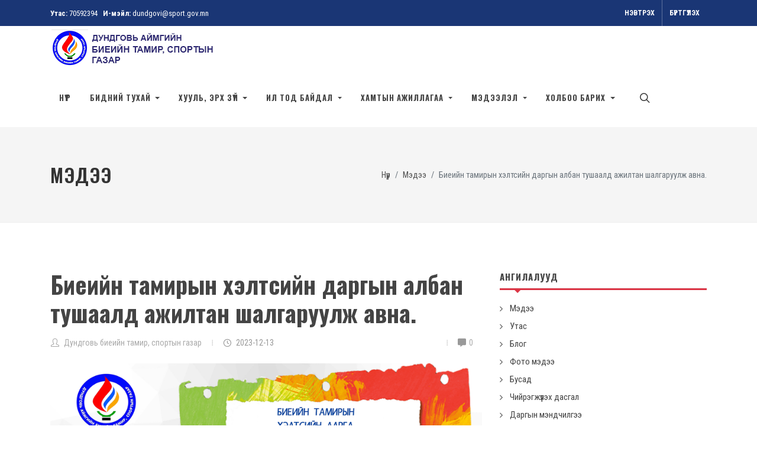

--- FILE ---
content_type: text/html; charset=utf-8
request_url: https://dundgovi.sport.gov.mn/n/6922/
body_size: 7328
content:
<!DOCTYPE html>
<!--[if lt IE 7]>
<html class="no-js lt-ie9 lt-ie8 lt-ie7" lang="">
<![endif]-->
<!--[if IE 7]>
<html class="no-js lt-ie9 lt-ie8" lang="">
<![endif]-->
<!--[if IE 8]>
<html class="no-js lt-ie9" lang="">
<![endif]-->
<!--[if gt IE 8]><!-->
<html dir="ltr" lang="en-US">
<!--<![endif]-->
<head>
    <meta charset="utf-8" />
    <meta http-equiv="X-UA-Compatible" content="IE=edge">
    <meta name="viewport" content="width=device-width, initial-scale=1.0" />
    <meta http-equiv="content-type" content="text/html;charset=UTF-8" />

    <meta name="description" content="" />
    <meta name="keywords" content="" />
    <meta name="generator" content="PCSA" />

    

    <!-- Google Analytics is not configured yet -->


    <title>&#x411;&#x438;&#x435;&#x438;&#x439;&#x43D; &#x442;&#x430;&#x43C;&#x438;&#x440;&#x44B;&#x43D; &#x445;&#x44D;&#x43B;&#x442;&#x441;&#x438;&#x439;&#x43D; &#x434;&#x430;&#x440;&#x433;&#x44B;&#x43D; &#x430;&#x43B;&#x431;&#x430;&#x43D; &#x442;&#x443;&#x448;&#x430;&#x430;&#x43B;&#x434; &#x430;&#x436;&#x438;&#x43B;&#x442;&#x430;&#x43D; &#x448;&#x430;&#x43B;&#x433;&#x430;&#x440;&#x443;&#x443;&#x43B;&#x436; &#x430;&#x432;&#x43D;&#x430;.</title>

    
    <link rel="icon" type="image/png" href="/themes/subunit/images/favicon.png">

    <!-- Facebook -->
    <meta property="og:locale" content="mn_MN" />
    <meta property="og:type" content="object">
    <meta property="og:title" content="&#x411;&#x438;&#x435;&#x438;&#x439;&#x43D; &#x442;&#x430;&#x43C;&#x438;&#x440;&#x44B;&#x43D; &#x445;&#x44D;&#x43B;&#x442;&#x441;&#x438;&#x439;&#x43D; &#x434;&#x430;&#x440;&#x433;&#x44B;&#x43D; &#x430;&#x43B;&#x431;&#x430;&#x43D; &#x442;&#x443;&#x448;&#x430;&#x430;&#x43B;&#x434; &#x430;&#x436;&#x438;&#x43B;&#x442;&#x430;&#x43D; &#x448;&#x430;&#x43B;&#x433;&#x430;&#x440;&#x443;&#x443;&#x43B;&#x436; &#x430;&#x432;&#x43D;&#x430;.">
    <meta property="og:url" content="https://dundgovi.sport.gov.mn/n/6922/">
    <meta property="og:description">
    <meta property="og:image" content="https://img.sport.gov.mn/450x450,sc,siHN03E5bX42yG8WWNnzsBapeM1WtK5v5t81QPN0H9ME/files/f3a35057b6624c7a95a080f6f600ed42?d=0">
    <meta property="og:image:secure_url" content="https://img.sport.gov.mn/450x450,sc,siHN03E5bX42yG8WWNnzsBapeM1WtK5v5t81QPN0H9ME/files/f3a35057b6624c7a95a080f6f600ed42?d=0" />
    <meta property="og:image:width" content="800" />
    <meta property="og:image:height" content="450" />
    <meta property="og:site_name" content="dundgovi.sport.gov.mn - &#x414;&#x443;&#x43D;&#x434;&#x433;&#x43E;&#x432;&#x44C; &#x411;&#x422;&#x421;&#x413;" />
    <meta property="fb:app_id" content="521410141799249" />
    <meta property="fb:pages" content="200888976624522" />

    <!-- Twitter -->
    <meta property="twitter:card" content="summary_large_image">
    <meta property="twitter:url" content="https://dundgovi.sport.gov.mn/n/6922/">
    <meta property="twitter:title" content="&#x411;&#x438;&#x435;&#x438;&#x439;&#x43D; &#x442;&#x430;&#x43C;&#x438;&#x440;&#x44B;&#x43D; &#x445;&#x44D;&#x43B;&#x442;&#x441;&#x438;&#x439;&#x43D; &#x434;&#x430;&#x440;&#x433;&#x44B;&#x43D; &#x430;&#x43B;&#x431;&#x430;&#x43D; &#x442;&#x443;&#x448;&#x430;&#x430;&#x43B;&#x434; &#x430;&#x436;&#x438;&#x43B;&#x442;&#x430;&#x43D; &#x448;&#x430;&#x43B;&#x433;&#x430;&#x440;&#x443;&#x443;&#x43B;&#x436; &#x430;&#x432;&#x43D;&#x430;.">
    <meta property="twitter:description">
    <meta property="twitter:image" content="https://img.sport.gov.mn/450x450,sc,siHN03E5bX42yG8WWNnzsBapeM1WtK5v5t81QPN0H9ME/files/f3a35057b6624c7a95a080f6f600ed42?d=0">

    <link href="//fonts.googleapis.com/css?family=Roboto:300,300i,400,400i,500,500i,700,700i,900,900i&subset=cyrillic" rel="stylesheet" type="text/css">
    <link href="//fonts.googleapis.com/css?family=Roboto+Condensed:300,400,700&display=swap&subset=cyrillic" rel="stylesheet" type="text/css">
    <link href="//fonts.googleapis.com/css2?family=Oswald:wght@200;300;400;500;600;700&display=swap" rel="stylesheet">

    
    
        <link href="https://dundgovi.sport.gov.mn/themes/subunit/css/bundle.min.css" rel="stylesheet" type="text/css">
    

    
    



    
    
    

    

    <!-- Developed by IDEADEVELOPMENT -->
    <!-- Copyright (c) 2020 -->
</head>
<body class="stretched">
    

    



<div id="wrapper" class="clearfix">

    



    




<div id="top-bar">
    <div class="container">

        <div class="row justify-content-between align-items-center">
            <div class="col-12 col-md-auto">
                <p class="mb-0 py-2 text-center text-md-left">
                        <strong>Утас:</strong> <a href="tel:70592394">70592394</a>

                        <strong>&nbsp; И-мэйл:</strong> <a href="mailto:dundgovi@sport.gov.mn">dundgovi@sport.gov.mn</a>
                </p>
            </div>
            <div class="col-12 col-md-auto">

                <div class="top-links on-click">
                    <ul class="top-links-container">
                            <li class="top-links-item">
                                <a href="https://sport.gov.mn/my/account/login/" target="_blank">Нэвтрэх</a>
                            </li>
                            <li class="top-links-item">
                                <a href="https://sport.gov.mn/my/account/register/" target="_blank">Бүртгүүлэх</a>
                            </li>
                    </ul>
                </div>

            </div>
        </div>

    </div>
</div>

<header id="header">
    <div id="header-wrap">
        <div class="container">
            <div class="header-row">

                <div id="logo">
                    <a class="standard-logo" data-dark-logo="/files/f3a35057b6624c7a95a080f6f600ed42/?d=0" href="/"><img src="/files/f3a35057b6624c7a95a080f6f600ed42/?d=0" alt="&#x414;&#x443;&#x43D;&#x434;&#x433;&#x43E;&#x432;&#x44C; &#x430;&#x439;&#x43C;&#x433;&#x438;&#x439;&#x43D; &#x411;&#x438;&#x435;&#x438;&#x439;&#x43D; &#x442;&#x430;&#x43C;&#x438;&#x440;, &#x441;&#x43F;&#x43E;&#x440;&#x442;&#x44B;&#x43D; &#x433;&#x430;&#x437;&#x430;&#x440;"></a>
                    <a class="retina-logo" data-dark-logo="/files/f3a35057b6624c7a95a080f6f600ed42/?d=0" href="/"><img src="/files/f3a35057b6624c7a95a080f6f600ed42/?d=0" alt="&#x414;&#x443;&#x43D;&#x434;&#x433;&#x43E;&#x432;&#x44C; &#x430;&#x439;&#x43C;&#x433;&#x438;&#x439;&#x43D; &#x411;&#x438;&#x435;&#x438;&#x439;&#x43D; &#x442;&#x430;&#x43C;&#x438;&#x440;, &#x441;&#x43F;&#x43E;&#x440;&#x442;&#x44B;&#x43D; &#x433;&#x430;&#x437;&#x430;&#x440;" style="height: 35px;"></a>
                </div>

                <div class="header-misc">
                    <div id="top-search" class="header-misc-icon">
                        <a href="#" id="top-search-trigger"><i class="icon-line-search"></i><i class="icon-line-cross"></i></a>
                    </div>
                </div>

                <div id="primary-menu-trigger">
                    <svg class="svg-trigger" viewBox="0 0 100 100"><path d="m 30,33 h 40 c 3.722839,0 7.5,3.126468 7.5,8.578427 0,5.451959 -2.727029,8.421573 -7.5,8.421573 h -20"></path><path d="m 30,50 h 40"></path><path d="m 70,67 h -40 c 0,0 -7.5,-0.802118 -7.5,-8.365747 0,-7.563629 7.5,-8.634253 7.5,-8.634253 h 20"></path></svg>
                </div>

                <nav class="primary-menu">
                    




    <ul class="menu-container">
                <li class="menu-item ">
                        <a href="#" class="menu-link">
&#x41D;&#x4AF;&#x4AF;&#x440;                        </a>
                </li>
                <li class="menu-item ">
                        <a href="/nc/268/" class="menu-link dropdown-toggle" data-toggle="dropdown" role="button" aria-haspopup="true" aria-expanded="false">
&#x411;&#x438;&#x434;&#x43D;&#x438;&#x439; &#x442;&#x443;&#x445;&#x430;&#x439;                            <span class="caret"></span>
                        </a>

    <ul class="sub-menu-container">
                <li class="menu-item ">
                        <a href="/nc/892/" class="menu-link">
&#x414;&#x430;&#x440;&#x433;&#x44B;&#x43D; &#x43C;&#x44D;&#x43D;&#x434;&#x447;&#x438;&#x43B;&#x433;&#x44D;&#x44D;                        </a>
                </li>
                <li class="menu-item ">
                        <a href="/n/649/" class="menu-link">
&#x410;&#x43B;&#x441;&#x44B;&#x43D; &#x445;&#x430;&#x440;&#x430;&#x430;, &#x437;&#x43E;&#x440;&#x438;&#x43B;&#x433;&#x43E; &#x437;&#x43E;&#x440;&#x438;&#x43B;&#x442;                        </a>
                </li>
                <li class="menu-item ">
                        <a href="/n/650/" class="menu-link">
&#x422;&#x4AF;&#x4AF;&#x445;&#x44D;&#x43D; &#x437;&#x430;&#x43C;&#x43D;&#x430;&#x43B;                        </a>
                </li>
                <li class="menu-item ">
                        <a href="/nc/911/" class="menu-link">
&#x411;&#x430;&#x439;&#x433;&#x443;&#x443;&#x43B;&#x43B;&#x430;&#x433;&#x44B;&#x43D; &#x431;&#x4AF;&#x442;&#x44D;&#x446;                        </a>
                </li>
                <li class="menu-item ">
                        <a href="/n/5805/" class="menu-link">
&#x427;&#x438;&#x433; &#x4AF;&#x4AF;&#x440;&#x44D;&#x433;                        </a>
                </li>
                <li class="menu-item ">
                        <a href="/n/6976/" class="menu-link">
&#x422;&#x44D;&#x440;&#x433;&#x4AF;&#x4AF;&#x43B;&#x44D;&#x445; &#x447;&#x438;&#x433;&#x43B;&#x44D;&#x43B;                        </a>
                </li>
    </ul>
                    </li>
                <li class="menu-item ">
                        <a href="/nc/262/" class="menu-link dropdown-toggle" data-toggle="dropdown" role="button" aria-haspopup="true" aria-expanded="false">
&#x425;&#x423;&#x423;&#x41B;&#x42C;, &#x42D;&#x420;&#x425; &#x417;&#x4AE;&#x419;                             <span class="caret"></span>
                        </a>

    <ul class="sub-menu-container">
                <li class="menu-item ">
                        <a href="/nc/1206/" class="menu-link">
&#x422;&#x43E;&#x433;&#x442;&#x43E;&#x43E;&#x43B; &#x448;&#x438;&#x439;&#x434;&#x432;&#x44D;&#x440;                        </a>
                </li>
                <li class="menu-item ">
                        <a href="/nc/1207/" class="menu-link">
&#x411;&#x430;&#x439;&#x433;&#x443;&#x443;&#x43B;&#x43B;&#x430;&#x433;&#x44B;&#x43D; &#x434;&#x4AF;&#x440;&#x44D;&#x43C;,&#x436;&#x443;&#x440;&#x430;&#x43C;,&#x441;&#x442;&#x430;&#x43D;&#x434;&#x430;&#x440;&#x442;                        </a>
                </li>
                <li class="menu-item ">
                        <a href="#" class="menu-link dropdown-toggle" data-toggle="dropdown" role="button" aria-haspopup="true" aria-expanded="false">
&#x425;&#x443;&#x443;&#x43B;&#x44C;, &#x44D;&#x440;&#x445; &#x437;&#x4AF;&#x439;                             <span class="caret"></span>
                        </a>

    <ul class="sub-menu-container">
                <li class="menu-item ">
                        <a href="https://www.legalinfo.mn/law/details/12924?lawid=12924" class="menu-link">
&#x431;&#x438;&#x435;&#x438;&#x439;&#x43D; &#x442;&#x430;&#x43C;&#x438;&#x440; &#x441;&#x43F;&#x43E;&#x440;&#x442;&#x44B;&#x43D; &#x442;&#x443;&#x445;&#x430;&#x439; &#x445;&#x443;&#x443;&#x43B;&#x44C;                         </a>
                </li>
                <li class="menu-item ">
                        <a href="https://www.legalinfo.mn/law/details/760" class="menu-link">
&#x41D;&#x438;&#x439;&#x442;&#x438;&#x439;&#x43D; &#x431;&#x438;&#x435;&#x438;&#x439;&#x43D; &#x442;&#x430;&#x43C;&#x438;&#x440;, &#x441;&#x43F;&#x43E;&#x440;&#x442;&#x44B;&#x433; &#x445;&#x4E9;&#x433;&#x436;&#x4AF;&#x4AF;&#x43B;&#x44D;&#x445; &#x442;&#x443;&#x445;&#x430;&#x439; &#x437;&#x430;&#x440;&#x43B;&#x438;&#x433;                         </a>
                </li>
                <li class="menu-item ">
                        <a href="https://www.legalinfo.mn/annex/details/9715?lawid=14323" class="menu-link">
&#x442;&#x4E9;&#x440;&#x4E9;&#x4E9;&#x441; &#x431;&#x438;&#x435;&#x438;&#x439;&#x43D; &#x442;&#x430;&#x43C;&#x438;&#x440;, &#x441;&#x43F;&#x43E;&#x440;&#x442;&#x44B;&#x43D; &#x442;&#x430;&#x43B;&#x430;&#x430;&#x440; &#x431;&#x430;&#x440;&#x438;&#x43C;&#x442;&#x43B;&#x430;&#x445; &#x431;&#x43E;&#x434;&#x43B;&#x43E;&#x433;&#x43E;                        </a>
                </li>
                <li class="menu-item ">
                        <a href="https://www.legalinfo.mn/annex/details/9715?lawid=14323" class="menu-link">
&#x411;&#x438;&#x435;&#x438;&#x439;&#x43D; &#x442;&#x430;&#x43C;&#x438;&#x440;, &#x441;&#x43F;&#x43E;&#x440;&#x442;&#x44B;&#x433; &#x445;&#x4E9;&#x433;&#x436;&#x4AF;&#x4AF;&#x43B;&#x44D;&#x445; &#x4AF;&#x43D;&#x434;&#x44D;&#x441;&#x43D;&#x438;&#x439; &#x445;&#x4E9;&#x442;&#x4E9;&#x43B;&#x431;&#x4E9;&#x440;                         </a>
                </li>
    </ul>
                    </li>
    </ul>
                    </li>
                <li class="menu-item ">
                        <a href="#" class="menu-link dropdown-toggle" data-toggle="dropdown" role="button" aria-haspopup="true" aria-expanded="false">
&#x438;&#x43B; &#x442;&#x43E;&#x434; &#x431;&#x430;&#x439;&#x434;&#x430;&#x43B;                            <span class="caret"></span>
                        </a>

    <ul class="sub-menu-container">
                <li class="menu-item ">
                        <a href="https://shilendans.gov.mn/organization/31339" class="menu-link">
&#x428;&#x438;&#x43B;&#x44D;&#x43D; &#x434;&#x430;&#x43D;&#x441;                        </a>
                </li>
                <li class="menu-item ">
                        <a href="/nc/1666/" class="menu-link dropdown-toggle" data-toggle="dropdown" role="button" aria-haspopup="true" aria-expanded="false">
&#x422;&#x4E9;&#x441;&#x4E9;&#x432; &#x441;&#x430;&#x43D;&#x445;&#x4AF;&#x4AF;                            <span class="caret"></span>
                        </a>

    <ul class="sub-menu-container">
                <li class="menu-item ">
                        <a href="/nc/1666/" class="menu-link">
2023 &#x43E;&#x43D;&#x44B; &#x442;&#x4E9;&#x441;&#x4E9;&#x432; &#x441;&#x430;&#x43D;&#x445;&#x4AF;&#x4AF;                        </a>
                </li>
    </ul>
                    </li>
                <li class="menu-item ">
                        <a href="#" class="menu-link">
&#x445;&#x4E9;&#x440;&#x4E9;&#x43D;&#x433;&#x4E9; &#x43E;&#x440;&#x443;&#x443;&#x43B;&#x430;&#x43B;&#x442;                         </a>
                </li>
                <li class="menu-item ">
                        <a href="/nc/1212/" class="menu-link dropdown-toggle" data-toggle="dropdown" role="button" aria-haspopup="true" aria-expanded="false">
&#x445;&#x4AF;&#x43D;&#x438;&#x439; &#x43D;&#x4E9;&#x4E9;&#x446;&#x438;&#x439;&#x43D; &#x438;&#x43B; &#x442;&#x43E;&#x434; &#x431;&#x430;&#x439;&#x434;&#x430;&#x43B;                             <span class="caret"></span>
                        </a>

    <ul class="sub-menu-container">
                <li class="menu-item ">
                        <a href="/nc/1335/" class="menu-link">
&#x410;&#x436;&#x43B;&#x44B;&#x43D; &#x431;&#x430;&#x439;&#x440;&#x43D;&#x44B; &#x437;&#x430;&#x440;                        </a>
                </li>
    </ul>
                    </li>
                <li class="menu-item ">
                        <a href="/nc/1213/" class="menu-link">
&#x410;&#x432;&#x43B;&#x438;&#x433;&#x44B;&#x43D; &#x44D;&#x441;&#x440;&#x44D;&#x433; &#x4AF;&#x439;&#x43B; &#x430;&#x436;&#x438;&#x43B;&#x43B;&#x430;&#x433;&#x430;&#x430;                        </a>
                </li>
                <li class="menu-item ">
                        <a href="/nc/1214/" class="menu-link">
&#x442;&#x4E9;&#x43B;&#x4E9;&#x432;&#x43B;&#x4E9;&#x433;&#x4E9;&#x4E9;                        </a>
                </li>
                <li class="menu-item ">
                        <a href="/nc/1215/" class="menu-link">
&#x422;&#x430;&#x439;&#x43B;&#x430;&#x43D;, &#x43C;&#x44D;&#x434;&#x44D;&#x44D;                        </a>
                </li>
                <li class="menu-item ">
                        <a href="/nc/910/" class="menu-link">
&#x410;&#x43D;&#x43A;&#x435;&#x442;, &#x43C;&#x430;&#x44F;&#x433;&#x442;                        </a>
                </li>
    </ul>
                    </li>
                <li class="menu-item ">
                        <a href="/nc/268/" class="menu-link dropdown-toggle" data-toggle="dropdown" role="button" aria-haspopup="true" aria-expanded="false">
&#x445;&#x430;&#x43C;&#x442;&#x44B;&#x43D; &#x430;&#x436;&#x438;&#x43B;&#x43B;&#x430;&#x433;&#x430;&#x430;                            <span class="caret"></span>
                        </a>

    <ul class="sub-menu-container">
                <li class="menu-item ">
                        <a href="#" class="menu-link">
&#x413;&#x430;&#x434;&#x430;&#x430;&#x434; &#x445;&#x430;&#x43C;&#x442;&#x44B;&#x43D; &#x430;&#x436;&#x438;&#x43B;&#x43B;&#x430;&#x433;&#x430;&#x430;                        </a>
                </li>
                <li class="menu-item ">
                        <a href="#" class="menu-link">
&#x414;&#x43E;&#x442;&#x43E;&#x43E;&#x434; &#x445;&#x430;&#x43C;&#x442;&#x44B;&#x43D; &#x430;&#x436;&#x438;&#x43B;&#x43B;&#x430;&#x433;&#x430;&#x430;                        </a>
                </li>
    </ul>
                    </li>
                <li class="menu-item ">
                        <a href="/nc/1329/" class="menu-link dropdown-toggle" data-toggle="dropdown" role="button" aria-haspopup="true" aria-expanded="false">
&#x41C;&#x42D;&#x414;&#x42D;&#x42D;&#x41B;&#x42D;&#x41B;                            <span class="caret"></span>
                        </a>

    <ul class="sub-menu-container">
                <li class="menu-item ">
                        <a href="/nc/1209/" class="menu-link">
&#x426;&#x430;&#x433; &#x4AF;&#x435;&#x438;&#x439;&#x43D; &#x43C;&#x44D;&#x434;&#x44D;&#x44D;                        </a>
                </li>
                <li class="menu-item ">
                        <a href="/nc/265/" class="menu-link">
&#x444;&#x43E;&#x442;&#x43E; &#x43C;&#x44D;&#x434;&#x44D;&#x44D;                        </a>
                </li>
                <li class="menu-item ">
                        <a href="/nc/1330/" class="menu-link">
&#x432;&#x438;&#x434;&#x435;&#x43E; &#x43C;&#x44D;&#x434;&#x44D;&#x44D;                        </a>
                </li>
                <li class="menu-item ">
                        <a href="/nc/1210/" class="menu-link">
&#x421;&#x443;&#x440;&#x433;&#x430;&#x43B;&#x442;, &#x441;&#x435;&#x43C;&#x438;&#x43D;&#x430;&#x440;                        </a>
                </li>
                <li class="menu-item ">
                        <a href="/nc/266/" class="menu-link dropdown-toggle" data-toggle="dropdown" role="button" aria-haspopup="true" aria-expanded="false">
&#x427;&#x438;&#x439;&#x440;&#x44D;&#x433;&#x436;&#x4AF;&#x4AF;&#x43B;&#x44D;&#x445; &#x434;&#x430;&#x441;&#x433;&#x430;&#x43B;                            <span class="caret"></span>
                        </a>

    <ul class="sub-menu-container">
                <li class="menu-item ">
                        <a href="/nc/268/" class="menu-link dropdown-toggle" data-toggle="dropdown" role="button" aria-haspopup="true" aria-expanded="false">
&#x421;&#x443;&#x440;&#x430;&#x433;&#x447;&#x434;&#x44B;&#x43D; &#x437;&#x430;&#x432;&#x441;&#x430;&#x440;&#x43B;&#x430;&#x433;&#x430;&#x430;&#x43D;&#x44B; &#x434;&#x430;&#x441;&#x433;&#x430;&#x43B;                             <span class="caret"></span>
                        </a>

    <ul class="sub-menu-container">
                <li class="menu-item ">
                        <a href="/nc/268/" class="menu-link">
&#x411;&#x430;&#x433;&#x430; &#x430;&#x43D;&#x433;&#x438;&#x439;&#x43D; &#x441;&#x443;&#x440;&#x430;&#x433;&#x447;&#x434;&#x44B;&#x43D; &#x445;&#x438;&#x439;&#x445; &#x434;&#x430;&#x441;&#x433;&#x430;&#x43B;&#x443;&#x443;&#x434;                        </a>
                </li>
                <li class="menu-item ">
                        <a href="/nc/268/" class="menu-link dropdown-toggle" data-toggle="dropdown" role="button" aria-haspopup="true" aria-expanded="false">
&#x414;&#x443;&#x43D;&#x434; &#x430;&#x43D;&#x433;&#x438;&#x439;&#x43D; &#x441;&#x443;&#x440;&#x430;&#x433;&#x447;&#x434;&#x44B;&#x43D; &#x445;&#x438;&#x439;&#x445; &#x434;&#x430;&#x441;&#x433;&#x430;&#x43B;&#x443;&#x443;&#x434;                            <span class="caret"></span>
                        </a>

    <ul class="sub-menu-container">
                <li class="menu-item ">
                        <a href="https://www.facebook.com/387359611609630/videos/1784538981683709" class="menu-link">
&#x413;&#x44D;&#x440;&#x442;&#x44D;&#x44D; &#x445;&#x438;&#x439;&#x445; &#x434;&#x430;&#x441;&#x433;&#x430;&#x43B;                         </a>
                </li>
                <li class="menu-item ">
                        <a href="https://www.facebook.com/387359611609630/videos/842315999565611" class="menu-link">
&#x4E8;&#x434;&#x440;&#x438;&#x439;&#x43D; &#x434;&#x430;&#x441;&#x433;&#x430;&#x43B; &#x434;&#x443;&#x43D;&#x434; &#x430;&#x43D;&#x433;&#x438;                        </a>
                </li>
    </ul>
                    </li>
                <li class="menu-item ">
                        <a href="/nc/268/" class="menu-link dropdown-toggle" data-toggle="dropdown" role="button" aria-haspopup="true" aria-expanded="false">
&#x410;&#x445;&#x43B;&#x430;&#x445; &#x430;&#x43D;&#x433;&#x438;&#x439;&#x43D; &#x441;&#x443;&#x440;&#x430;&#x433;&#x447;&#x434;&#x44B;&#x43D; &#x445;&#x438;&#x439;&#x445; &#x434;&#x430;&#x441;&#x433;&#x430;&#x43B;&#x443;&#x443;&#x434;                            <span class="caret"></span>
                        </a>

    <ul class="sub-menu-container">
                <li class="menu-item ">
                        <a href="https://www.facebook.com/387359611609630/videos/162516058254325" class="menu-link">
&#x413;&#x44D;&#x440;&#x442;&#x44D;&#x44D; &#x445;&#x438;&#x439;&#x445; &#x434;&#x430;&#x441;&#x433;&#x430;&#x43B; &#x430;&#x445;&#x43B;&#x430;&#x445; &#x430;&#x43D;&#x433;&#x438;                        </a>
                </li>
                <li class="menu-item ">
                        <a href="https://www.facebook.com/387359611609630/videos/215104449567244" class="menu-link">
&#x4E9;&#x434;&#x440;&#x438;&#x439;&#x43D; &#x434;&#x430;&#x441;&#x433;&#x430;&#x43B; &#x430;&#x445;&#x43B;&#x430;&#x445; &#x430;&#x43D;&#x433;&#x438;                        </a>
                </li>
    </ul>
                    </li>
    </ul>
                    </li>
                <li class="menu-item ">
                        <a href="/nc/268/" class="menu-link dropdown-toggle" data-toggle="dropdown" role="button" aria-haspopup="true" aria-expanded="false">
&#x410;&#x436;&#x438;&#x43B;&#x442;&#x430;&#x43D; &#x430;&#x43B;&#x431;&#x430;&#x43D; &#x445;&#x430;&#x430;&#x433;&#x447;&#x434;&#x430;&#x434; &#x437;&#x43E;&#x440;&#x438;&#x443;&#x43B;&#x441;&#x430;&#x43D;  &#x434;&#x430;&#x441;&#x433;&#x430;&#x43B;                             <span class="caret"></span>
                        </a>

    <ul class="sub-menu-container">
                <li class="menu-item ">
                        <a href="https://fb.watch/3Zstumdmt2/" class="menu-link">
&#x410;&#x436;&#x43B;&#x44B;&#x43D; &#x431;&#x430;&#x439;&#x440;&#x43D;&#x44B; &#x434;&#x430;&#x441;&#x433;&#x430;&#x43B; &#x2116;1                        </a>
                </li>
                <li class="menu-item ">
                        <a href="https://fb.watch/3ZsG2OjBNi/" class="menu-link">
&#x410;&#x436;&#x43B;&#x44B;&#x43D; &#x431;&#x430;&#x439;&#x440;&#x43D;&#x44B; &#x434;&#x430;&#x441;&#x433;&#x430;&#x43B; &#x2116;2                        </a>
                </li>
                <li class="menu-item ">
                        <a href="https://fb.watch/3ZsKXEj5yg/" class="menu-link">
&#x410;&#x436;&#x43B;&#x44B;&#x43D; &#x431;&#x430;&#x439;&#x440;&#x43D;&#x44B; &#x434;&#x430;&#x441;&#x433;&#x430;&#x43B; &#x2116;3                        </a>
                </li>
                <li class="menu-item ">
                        <a href="https://fb.watch/3ZsPiYwRKL/" class="menu-link">
&#x410;&#x436;&#x43B;&#x44B;&#x43D; &#x431;&#x430;&#x439;&#x440;&#x43D;&#x44B; &#x434;&#x430;&#x441;&#x433;&#x430;&#x43B; &#x2116;4                        </a>
                </li>
                <li class="menu-item ">
                        <a href="https://fb.watch/3ZsT1gFZRm/" class="menu-link">
&#x410;&#x436;&#x43B;&#x44B;&#x43D; &#x431;&#x430;&#x439;&#x440;&#x43D;&#x44B; &#x434;&#x430;&#x441;&#x433;&#x430;&#x43B; &#x2116;5                        </a>
                </li>
                <li class="menu-item ">
                        <a href="https://www.facebook.com/387359611609630/videos/2299422710315297" class="menu-link">
&#x410;&#x436;&#x43B;&#x44B;&#x43D; &#x431;&#x430;&#x439;&#x440;&#x43D;&#x44B; &#x434;&#x430;&#x441;&#x433;&#x430;&#x43B; &#x2116;6                        </a>
                </li>
    </ul>
                    </li>
    </ul>
                    </li>
    </ul>
                    </li>
                <li class="menu-item ">
                        <a href="/nc/268/" class="menu-link dropdown-toggle" data-toggle="dropdown" role="button" aria-haspopup="true" aria-expanded="false">
&#x425;&#x43E;&#x43B;&#x431;&#x43E;&#x43E; &#x431;&#x430;&#x440;&#x438;&#x445;                            <span class="caret"></span>
                        </a>

    <ul class="sub-menu-container">
                <li class="menu-item ">
                        <a href="/pages/contact/" class="menu-link">
&#x423;&#x442;&#x430;&#x441;                         </a>
                </li>
                <li class="menu-item ">
                        <a href="https://www.facebook.com/%D0%94%D1%83%D0%BD%D0%B4%D0%B3%D0%BE%D0%B2%D1%8C-%D0%B0%D0%B9%D0%BC%D0%B3%D0%B8%D0%B9%D0%BD-%D0%91%D0%B8%D0%B5%D0%B8%D0%B9%D0%BD-%D1%82%D0%B0%D0%BC%D0%B8%D1%80-%D1%81%D0%BF%D0%BE%D1%80%D1%82%D1%8B%D0%BD-%D0%B3%D0%B0%D0%B7%D0%B0%D1%80-697676793600483" class="menu-link">
&#x424;&#x44D;&#x439;&#x441;&#x431;&#x4AF;&#x4AF;&#x43A; &#x43F;&#x44D;&#x439;&#x436; &#x445;&#x443;&#x443;&#x434;&#x430;&#x441;                        </a>
                </li>
                <li class="menu-item ">
                        <a href="/nc/1323/" class="menu-link">
&#x410;&#x41B;&#x411;&#x410;&#x41D; &#x425;&#x410;&#x410;&#x413;&#x427;&#x414;&#x42B;&#x41D; &#x425;&#x41E;&#x41B;&#x411;&#x41E;&#x41E; &#x411;&#x410;&#x420;&#x418;&#x425; &#x41C;&#x42D;&#x414;&#x42D;&#x42D;&#x41B;&#x42D;&#x41B;                        </a>
                </li>
    </ul>
                    </li>
    </ul>
    
                </nav>

                <form class="top-search-form" action="search" method="get">
                    <input type="text" name="q" class="form-control" value="" placeholder="Хайх.." autocomplete="off">
                </form>
            </div>
        </div>
    </div>
    <div class="header-wrap-clone"></div>
</header>






<section id="page-title">

    <div class="container">
        <h1>Мэдээ</h1>
        <ol class="breadcrumb">
            <li class="breadcrumb-item"><a href="/">Нүүр</a></li>
            <li class="breadcrumb-item"><a href="/n/">Мэдээ</a></li>
            <li class="breadcrumb-item active" aria-current="page">&#x411;&#x438;&#x435;&#x438;&#x439;&#x43D; &#x442;&#x430;&#x43C;&#x438;&#x440;&#x44B;&#x43D; &#x445;&#x44D;&#x43B;&#x442;&#x441;&#x438;&#x439;&#x43D; &#x434;&#x430;&#x440;&#x433;&#x44B;&#x43D; &#x430;&#x43B;&#x431;&#x430;&#x43D; &#x442;&#x443;&#x448;&#x430;&#x430;&#x43B;&#x434; &#x430;&#x436;&#x438;&#x43B;&#x442;&#x430;&#x43D; &#x448;&#x430;&#x43B;&#x433;&#x430;&#x440;&#x443;&#x443;&#x43B;&#x436; &#x430;&#x432;&#x43D;&#x430;.</li>
        </ol>
    </div>

</section>

<section id="content">
    <div class="content-wrap">

        <div class="container clearfix">

            <div class="row clearfix">

                <div class="col-lg-8">

                    <div class="entry clearfix">
                        <h2 class="mb-3 font-weight-bold h1">&#x411;&#x438;&#x435;&#x438;&#x439;&#x43D; &#x442;&#x430;&#x43C;&#x438;&#x440;&#x44B;&#x43D; &#x445;&#x44D;&#x43B;&#x442;&#x441;&#x438;&#x439;&#x43D; &#x434;&#x430;&#x440;&#x433;&#x44B;&#x43D; &#x430;&#x43B;&#x431;&#x430;&#x43D; &#x442;&#x443;&#x448;&#x430;&#x430;&#x43B;&#x434; &#x430;&#x436;&#x438;&#x43B;&#x442;&#x430;&#x43D; &#x448;&#x430;&#x43B;&#x433;&#x430;&#x440;&#x443;&#x443;&#x43B;&#x436; &#x430;&#x432;&#x43D;&#x430;.</h2>

                        <div class="entry-meta d-flex justify-content-between mb-4">
                            <ul>
                                <li><i class="icon-line2-user"></i> <a>&#x414;&#x443;&#x43D;&#x434;&#x433;&#x43E;&#x432;&#x44C; &#x431;&#x438;&#x435;&#x438;&#x439;&#x43D; &#x442;&#x430;&#x43C;&#x438;&#x440;, &#x441;&#x43F;&#x43E;&#x440;&#x442;&#x44B;&#x43D; &#x433;&#x430;&#x437;&#x430;&#x440;</a></li>
                                <li><i class="icon-line-clock"></i> 2023-12-13</li>
                            </ul>
                            <ul>
                                <li><i class="icon-comment-alt"></i><a>0</a></li>
                            </ul>
                        </div>

                                <div class="entry-image">
                                    <a><img src="https://img.sport.gov.mn/900x600,sc,sZuRgueUR9Sxy_XIIcEP8Gt49giggAPA-phNkhOVJCPY/files/e261bf1d2c4f4d49a3ea46bce58fc4a6?d=0" alt="&#x411;&#x438;&#x435;&#x438;&#x439;&#x43D; &#x442;&#x430;&#x43C;&#x438;&#x440;&#x44B;&#x43D; &#x445;&#x44D;&#x43B;&#x442;&#x441;&#x438;&#x439;&#x43D; &#x434;&#x430;&#x440;&#x433;&#x44B;&#x43D; &#x430;&#x43B;&#x431;&#x430;&#x43D; &#x442;&#x443;&#x448;&#x430;&#x430;&#x43B;&#x434; &#x430;&#x436;&#x438;&#x43B;&#x442;&#x430;&#x43D; &#x448;&#x430;&#x43B;&#x433;&#x430;&#x440;&#x443;&#x443;&#x43B;&#x436; &#x430;&#x432;&#x43D;&#x430;."></a>
                                    <div class="entry-categories"><a class="bg-sports" href="/nc/1335/">&#x410;&#x436;&#x43B;&#x44B;&#x43D; &#x431;&#x430;&#x439;&#x440;&#x43D;&#x44B; &#x437;&#x430;&#x440;</a></div>
                                </div>

                        <div class="entry-content mt-0">
                            <span>Нээлттэй ажлын байр</span><br><br><span>Биеийн тамирын хэлтсийн даргын албан тушаалд ажилтан шалгаруулж авна.</span>
                        </div>

                        



                        <div class="si-share d-flex justify-content-between align-items-center mt-5 mb-4 px-0">
                            <span>Хуваалцах:</span>
                            <div class="ml-4">
                                <a href="javascript:void(0);" data-sharer="facebook" data-title="&#x411;&#x438;&#x435;&#x438;&#x439;&#x43D; &#x442;&#x430;&#x43C;&#x438;&#x440;&#x44B;&#x43D; &#x445;&#x44D;&#x43B;&#x442;&#x441;&#x438;&#x439;&#x43D; &#x434;&#x430;&#x440;&#x433;&#x44B;&#x43D; &#x430;&#x43B;&#x431;&#x430;&#x43D; &#x442;&#x443;&#x448;&#x430;&#x430;&#x43B;&#x434; &#x430;&#x436;&#x438;&#x43B;&#x442;&#x430;&#x43D; &#x448;&#x430;&#x43B;&#x433;&#x430;&#x440;&#x443;&#x443;&#x43B;&#x436; &#x430;&#x432;&#x43D;&#x430;." data-url="https://dundgovi.sport.gov.mn/n/6922/" class="social-icon si-colored si-facebook sharer">
                                    <i class="icon-facebook"></i>
                                    <i class="icon-facebook"></i>
                                </a>
                                <a href="javascript:void(0);" data-sharer="twitter" data-title="&#x411;&#x438;&#x435;&#x438;&#x439;&#x43D; &#x442;&#x430;&#x43C;&#x438;&#x440;&#x44B;&#x43D; &#x445;&#x44D;&#x43B;&#x442;&#x441;&#x438;&#x439;&#x43D; &#x434;&#x430;&#x440;&#x433;&#x44B;&#x43D; &#x430;&#x43B;&#x431;&#x430;&#x43D; &#x442;&#x443;&#x448;&#x430;&#x430;&#x43B;&#x434; &#x430;&#x436;&#x438;&#x43B;&#x442;&#x430;&#x43D; &#x448;&#x430;&#x43B;&#x433;&#x430;&#x440;&#x443;&#x443;&#x43B;&#x436; &#x430;&#x432;&#x43D;&#x430;." data-url="https://dundgovi.sport.gov.mn/n/6922/" class="social-icon si-colored si-twitter sharer">
                                    <i class="icon-twitter"></i>
                                    <i class="icon-twitter"></i>
                                </a>
                                <a href="javascript:void(0);" data-sharer="pinterest" data-title="&#x411;&#x438;&#x435;&#x438;&#x439;&#x43D; &#x442;&#x430;&#x43C;&#x438;&#x440;&#x44B;&#x43D; &#x445;&#x44D;&#x43B;&#x442;&#x441;&#x438;&#x439;&#x43D; &#x434;&#x430;&#x440;&#x433;&#x44B;&#x43D; &#x430;&#x43B;&#x431;&#x430;&#x43D; &#x442;&#x443;&#x448;&#x430;&#x430;&#x43B;&#x434; &#x430;&#x436;&#x438;&#x43B;&#x442;&#x430;&#x43D; &#x448;&#x430;&#x43B;&#x433;&#x430;&#x440;&#x443;&#x443;&#x43B;&#x436; &#x430;&#x432;&#x43D;&#x430;." data-url="https://dundgovi.sport.gov.mn/n/6922/" class="social-icon si-colored si-pinterest sharer">
                                    <i class="icon-pinterest"></i>
                                    <i class="icon-pinterest"></i>
                                </a>
                                <a href="javascript:void(0);" data-sharer="googleplus" data-title="&#x411;&#x438;&#x435;&#x438;&#x439;&#x43D; &#x442;&#x430;&#x43C;&#x438;&#x440;&#x44B;&#x43D; &#x445;&#x44D;&#x43B;&#x442;&#x441;&#x438;&#x439;&#x43D; &#x434;&#x430;&#x440;&#x433;&#x44B;&#x43D; &#x430;&#x43B;&#x431;&#x430;&#x43D; &#x442;&#x443;&#x448;&#x430;&#x430;&#x43B;&#x434; &#x430;&#x436;&#x438;&#x43B;&#x442;&#x430;&#x43D; &#x448;&#x430;&#x43B;&#x433;&#x430;&#x440;&#x443;&#x443;&#x43B;&#x436; &#x430;&#x432;&#x43D;&#x430;." data-url="https://dundgovi.sport.gov.mn/n/6922/" class="social-icon si-colored si-gplus sharer">
                                    <i class="icon-gplus"></i>
                                    <i class="icon-gplus"></i>
                                </a>
                            </div>
                        </div>

                        <h4 class="mb-3 ls1 text-uppercase font-weight-bold mt-5">Холбоотой мэдээлэл</h4>

                        <div id="related-contents" class="ajax-content" data-ajax="/n/?view=related-contents&amp;cid=1335&amp;useTemplate=False&amp;limit=4">
                            Ачаалж байна ..
                        </div>

                                <div class="single-box comment-box mt-10">
                                    <div class="title text-left">
                                        <h4 class="mb-3 ls1 text-uppercase font-weight-bold mt-5">Сэтгэгдэл бичих</h4>
                                    </div>
                                    <div class="comment-form">
                                        <div class="comment-warning">
                                            АНХААРУУЛГА:<br />
                                            Та системд нэвтэрч орсоноор сэтгэгдэл бичих болон үнэлгээ өгөх боломжтой болно.
                                        </div>
                                    </div>
                                </div>
                            <div id="commentlistwrapper">
                                <div class="ajax-content" data-ajax="/cc/?cid=6922&amp;sort=CreatedOnDescending">
                                    <div><svg preserveAspectRatio="xMidYMid meet" style="opacity: 1.0" version="1.1" viewBox="0 0 400 130"><rect clip-path="url(#wdgudb)" height="130" style="fill: url(&quot;#cviehx&quot;)" width="400" x="0" y="0" />
<defs><clipPath id="wdgudb"><rect x="0" y="0" rx="3" ry="3" width="400" height="10"></rect>
    <rect x="20" y="20" rx="3" ry="3" width="370" height="10"></rect>
    <rect x="20" y="40" rx="3" ry="3" width="320" height="10"></rect>
    <rect x="0" y="60" rx="3" ry="3" width="400" height="10"></rect>
    <rect x="20" y="80" rx="3" ry="3" width="350" height="10"></rect>
    <rect x="20" y="100" rx="3" ry="3" width="230" height="10"></rect></clipPath>
<linearGradient id="cviehx"><stop offset="0%" stop-color="#f3f3f3" stop-opacity="1"><animate attributeName="offset" dur="2s" keyTimes="0; 0.25; 1" repeatCount="indefinite" values="-2; -2; 1" /></stop>
<stop offset="50%" stop-color="#ecebeb" stop-opacity="1"><animate attributeName="offset" dur="2s" keyTimes="0; 0.25; 1" repeatCount="indefinite" values="-1; -1; $2" /></stop>
<stop offset="100%" stop-color="#f3f3f3" stop-opacity="1"><animate attributeName="offset" dur="2s" keyTimes="0; 0.25; 1" repeatCount="indefinite" values="0; 0; 3" /></stop>
</linearGradient>
</defs>
</svg></div>
                                </div>
                            </div>

                    </div>

                </div>

                <div class="col-lg-4 sticky-sidebar-wrap mt-5 mt-lg-0">
                    <div class="sticky-sidebar">

                            <div class="widget widget_links clearfix">
                                <h4 class="mb-2 ls1 text-uppercase font-weight-bold">Ангилалууд</h4>
                                <div class="line line-xs line-sports"></div>
                                <ul>
                                        <li class="d-flex align-items-center">
                                            <a class="flex-fill" href="/nc/262/">&#x41C;&#x44D;&#x434;&#x44D;&#x44D;</a>
                                        </li>
                                        <li class="d-flex align-items-center">
                                            <a class="flex-fill" href="/nc/1092/">&#x423;&#x442;&#x430;&#x441;</a>
                                        </li>
                                        <li class="d-flex align-items-center">
                                            <a class="flex-fill" href="/nc/267/">&#x411;&#x43B;&#x43E;&#x433;</a>
                                        </li>
                                        <li class="d-flex align-items-center">
                                            <a class="flex-fill" href="/nc/265/">&#x424;&#x43E;&#x442;&#x43E; &#x43C;&#x44D;&#x434;&#x44D;&#x44D;</a>
                                        </li>
                                        <li class="d-flex align-items-center">
                                            <a class="flex-fill" href="/nc/269/">&#x411;&#x443;&#x441;&#x430;&#x434;</a>
                                        </li>
                                        <li class="d-flex align-items-center">
                                            <a class="flex-fill" href="/nc/1208/">&#x427;&#x438;&#x439;&#x440;&#x44D;&#x433;&#x436;&#x4AF;&#x4AF;&#x43B;&#x44D;&#x445; &#x434;&#x430;&#x441;&#x433;&#x430;&#x43B; </a>
                                        </li>
                                        <li class="d-flex align-items-center">
                                            <a class="flex-fill" href="/nc/892/">&#x414;&#x430;&#x440;&#x433;&#x44B;&#x43D; &#x43C;&#x44D;&#x43D;&#x434;&#x447;&#x438;&#x43B;&#x433;&#x44D;&#x44D;</a>
                                        </li>
                                        <li class="d-flex align-items-center">
                                            <a class="flex-fill" href="/nc/911/">&#x411;&#x430;&#x439;&#x433;&#x443;&#x443;&#x43B;&#x43B;&#x430;&#x433;&#x44B;&#x43D; &#x431;&#x4AF;&#x442;&#x44D;&#x446;</a>
                                        </li>
                                        <li class="d-flex align-items-center">
                                            <a class="flex-fill" href="/nc/1323/">&#x430;&#x43B;&#x431;&#x430;&#x43D; &#x445;&#x430;&#x430;&#x433;&#x447;&#x434;&#x44B;&#x43D; &#x445;&#x43E;&#x43B;&#x431;&#x43E;&#x43E; &#x431;&#x430;&#x440;&#x438;&#x445; &#x43C;&#x44D;&#x434;&#x44D;&#x44D;&#x43B;&#x44D;&#x43B;</a>
                                        </li>
                                        <li class="d-flex align-items-center">
                                            <a class="flex-fill" href="/nc/893/"> &#x410;&#x43B;&#x441;&#x44B;&#x43D; &#x445;&#x430;&#x440;&#x430;&#x430;, &#x437;&#x43E;&#x440;&#x438;&#x43B;&#x433;&#x43E; &#x437;&#x43E;&#x440;&#x438;&#x43B;&#x442;</a>
                                        </li>
                                        <li class="d-flex align-items-center">
                                            <a class="flex-fill" href="/nc/894/">&#x422;&#x4AF;&#x4AF;&#x445;&#x44D;&#x43D; &#x437;&#x430;&#x43C;&#x43D;&#x430;&#x43B;</a>
                                        </li>
                                        <li class="d-flex align-items-center">
                                            <a class="flex-fill" href="/nc/1206/">&#x422;&#x43E;&#x433;&#x442;&#x43E;&#x43E;&#x43B; &#x448;&#x438;&#x439;&#x434;&#x432;&#x44D;&#x440;</a>
                                        </li>
                                        <li class="d-flex align-items-center">
                                            <a class="flex-fill" href="/nc/1207/">&#x411;&#x430;&#x439;&#x433;&#x443;&#x443;&#x43B;&#x43B;&#x430;&#x433;&#x44B;&#x43D; &#x434;&#x4AF;&#x440;&#x44D;&#x43C;,&#x436;&#x443;&#x440;&#x430;&#x43C;,&#x441;&#x442;&#x430;&#x43D;&#x434;&#x430;&#x440;&#x442;</a>
                                        </li>
                                        <li class="d-flex align-items-center">
                                            <a class="flex-fill" href="/nc/1209/">&#x426;&#x430;&#x433; &#x4AF;&#x435;&#x438;&#x439;&#x43D; &#x43C;&#x44D;&#x434;&#x44D;&#x44D;</a>
                                        </li>
                                        <li class="d-flex align-items-center">
                                            <a class="flex-fill" href="/nc/1210/">&#x434;&#x430;&#x441;&#x433;&#x430;&#x43B;&#x436;&#x443;&#x443;&#x43B;&#x430;&#x433;&#x447;&#x438;&#x439;&#x43D; &#x441;&#x443;&#x440;&#x433;&#x430;&#x43B;&#x442;&#x430;&#x43D;&#x434; &#x445;&#x430;&#x43C;&#x440;&#x430;&#x433;&#x434;&#x43B;&#x430;&#x430;</a>
                                        </li>
                                        <li class="d-flex align-items-center">
                                            <a class="flex-fill" href="/nc/1212/">&#x445;&#x4AF;&#x43D;&#x438;&#x439; &#x43D;&#x4E9;&#x4E9;&#x446;&#x438;&#x439;&#x43D; &#x438;&#x43B; &#x442;&#x43E;&#x434; &#x431;&#x430;&#x439;&#x434;&#x430;&#x43B; </a>
                                        </li>
                                        <li class="d-flex align-items-center">
                                            <a class="flex-fill" href="/nc/1213/">&#x410;&#x432;&#x43B;&#x438;&#x433;&#x44B;&#x43D; &#x44D;&#x441;&#x440;&#x44D;&#x433; &#x4AF;&#x439;&#x43B; &#x430;&#x436;&#x438;&#x43B;&#x43B;&#x430;&#x433;&#x430;&#x430;</a>
                                        </li>
                                        <li class="d-flex align-items-center">
                                            <a class="flex-fill" href="/nc/1214/">&#x442;&#x4E9;&#x43B;&#x4E9;&#x432;&#x43B;&#x4E9;&#x433;&#x4E9;&#x4E9;</a>
                                        </li>
                                        <li class="d-flex align-items-center">
                                            <a class="flex-fill" href="/nc/1215/">&#x422;&#x430;&#x439;&#x43B;&#x430;&#x43D;, &#x43C;&#x44D;&#x434;&#x44D;&#x44D;</a>
                                        </li>
                                        <li class="d-flex align-items-center">
                                            <a class="flex-fill" href="/nc/1216/">&#x410;&#x43D;&#x43A;&#x435;&#x442;, &#x43C;&#x430;&#x44F;&#x433;&#x442;</a>
                                        </li>
                                        <li class="d-flex align-items-center">
                                            <a class="flex-fill" href="/nc/1217/">&#x442;&#x4E9;&#x441;&#x4E9;&#x432; &#x441;&#x430;&#x43D;&#x445;&#x4AF;&#x4AF; 2021</a>
                                        </li>
                                        <li class="d-flex align-items-center">
                                            <a class="flex-fill" href="/nc/1329/">&#x27;&#x27;&#x414;&#x430;&#x441;&#x433;&#x430;&#x43B; &#x445;&#x4E9;&#x434;&#x4E9;&#x43B;&#x433;&#x4E9;&#x4E9;&#x43D; &#x445;&#x438;&#x439;&#x446;&#x433;&#x44D;&#x44D;&#x435;&#x27;&#x27; &#x44D;&#x440;&#x4AF;&#x4AF;&#x43B; &#x43C;&#x44D;&#x43D;&#x434;&#x438;&#x439;&#x433; &#x434;&#x44D;&#x43C;&#x436;&#x438;&#x445; &#x441;&#x430;&#x440;&#x44B;&#x43D; &#x430;&#x44F;&#x43D;&#x44B; &#x434;&#x4AF;&#x43D; &#x433;&#x430;&#x440;&#x43B;&#x430;&#x430;</a>
                                        </li>
                                        <li class="d-flex align-items-center">
                                            <a class="flex-fill" href="/nc/1330/">&#x412;&#x438;&#x434;&#x435;&#x43E; &#x43C;&#x44D;&#x434;&#x44D;&#x44D;</a>
                                        </li>
                                        <li class="d-flex align-items-center">
                                            <a class="flex-fill" href="/nc/1333/"> &#x426;&#x43E;&#x43B; &#x43E;&#x43B;&#x433;&#x43E;&#x445;, &#x44D;&#x440;&#x44D;&#x43C;&#x431;&#x44D; &#x442;&#x43E;&#x433;&#x442;&#x43E;&#x43E;&#x445; &#x445;&#x4AF;&#x447;&#x438;&#x442; 128 &#x431;&#x4E9;&#x445;&#x438;&#x439;&#x43D; &#x431;&#x430;&#x440;&#x438;&#x43B;&#x434;&#x430;&#x430;&#x43D; &#x437;&#x43E;&#x445;&#x438;&#x43E;&#x433;&#x434;&#x43B;&#x43E;&#x43E;</a>
                                        </li>
                                        <li class="d-flex align-items-center">
                                            <a class="flex-fill" href="/nc/1666/">&#x442;&#x4E9;&#x441;&#x4E9;&#x432; &#x441;&#x430;&#x43D;&#x445;&#x4AF;&#x4AF; 2023</a>
                                        </li>
                                        <li class="d-flex align-items-center">
                                            <a class="flex-fill" href="/nc/1334/">&#x416;&#x43E;&#x43B;&#x43E;&#x43E;&#x447;&#x438;&#x439;&#x43D; &#x430;&#x436;&#x43B;&#x44B;&#x43D; &#x431;&#x430;&#x439;&#x440;&#x430;&#x43D;&#x434; &#x436;&#x43E;&#x43B;&#x43E;&#x43E;&#x447; &#x448;&#x430;&#x43B;&#x433;&#x430;&#x440;&#x443;&#x443;&#x43B;&#x436; &#x430;&#x432;&#x43D;&#x430;</a>
                                        </li>
                                        <li class="d-flex align-items-center">
                                            <a class="flex-fill" href="/nc/1335/">&#x410;&#x436;&#x43B;&#x44B;&#x43D; &#x431;&#x430;&#x439;&#x440;&#x43D;&#x44B; &#x437;&#x430;&#x440;</a>
                                        </li>
                                </ul>
                            </div>


                        <div class="widget clearfix">

                            <div class="tabs mb-0 tabs-alt tabs-justify clearfix ui-tabs ui-corner-all ui-widget ui-widget-content" id="sidebar-tabs">

                                <ul class="tab-nav clearfix ui-tabs-nav ui-corner-all ui-helper-reset ui-helper-clearfix ui-widget-header" role="tablist">
                                    <li role="tab" tabindex="0" class="ui-tabs-tab ui-corner-top ui-state-default ui-tab ui-tabs-active ui-state-active" aria-controls="tabs-1" aria-labelledby="ui-id-1" aria-selected="true" aria-expanded="true"><a href="#tabs-1" role="presentation" tabindex="-1" class="ui-tabs-anchor" id="ui-id-1">Сүүлд нэмэгдсэн</a></li>
                                    <li role="tab" tabindex="-1" class="ui-tabs-tab ui-corner-top ui-state-default ui-tab" aria-controls="tabs-2" aria-labelledby="ui-id-2" aria-selected="false" aria-expanded="false"><a href="#tabs-2" role="presentation" tabindex="-1" class="ui-tabs-anchor" id="ui-id-2">Эрэлттэй</a></li>
                                </ul>

                                <div class="tab-container">

                                    <div class="tab-content clearfix ui-tabs-panel ui-corner-bottom ui-widget-content active" id="tabs-1" aria-labelledby="ui-id-1" role="tabpanel" aria-hidden="false">
                                        <div id="latest-contents" class="ajax-content" data-ajax="/n/?view=latesttab&amp;useTemplate=False&amp;limit=8">
                                            Ачаалж байна ..
                                        </div>
                                    </div>
                                    <div class="tab-content clearfix ui-tabs-panel ui-corner-bottom ui-widget-content" id="tabs-2" aria-labelledby="ui-id-2" role="tabpanel" aria-hidden="true" style="display: none;">
                                        <div id="related-contents" class="ajax-content" data-ajax="/n/?view=mostviewed&amp;useTemplate=False&amp;sortType=StatHitsDescending&amp;limit=8">
                                            Ачаалж байна ..
                                        </div>
                                    </div>

                                </div>

                            </div>

                        </div>

                    </div>

                </div>
            </div>

        </div>
    </div>
</section>

    <footer id="footer" class="dark">

        <div id="copyrights">
            <div class="container">

                <div class="row col-mb-30">

                    <div class="col-md-6 text-center text-md-left">
                        &copy; 2020 &#x414;&#x443;&#x43D;&#x434;&#x433;&#x43E;&#x432;&#x44C; &#x430;&#x439;&#x43C;&#x433;&#x438;&#x439;&#x43D; &#x411;&#x438;&#x435;&#x438;&#x439;&#x43D; &#x442;&#x430;&#x43C;&#x438;&#x440;, &#x441;&#x43F;&#x43E;&#x440;&#x442;&#x44B;&#x43D; &#x433;&#x430;&#x437;&#x430;&#x440;.<br>
                    </div>

                    <div class="col-md-6 text-center text-md-right">
                        <div class="d-flex justify-content-center justify-content-md-end">
                                <a href="https://www.facebook.com/search/top?q=%D0%B4%D1%83%D0%BD%D0%B4%D0%B3%D0%BE%D0%B2%D1%8C%20%D0%B0%D0%B9%D0%BC%D0%B3%D0%B8%D0%B9%D0%BD%20%D0%B1%D0%B8%D0%B5%D0%B8%D0%B9%D0%BD%20%D1%82%D0%B0%D0%BC%D0%B8%D1%80%2C%20%D1%81%D0%BF%D0%BE%D1%80%D1%82%D1%8B%D0%BD%20%D0%B3%D0%B0%D0%B7%D0%B0%D1%80" target="_blank" class="social-icon si-small si-borderless si-facebook" rel="noopener noreferrer">
                                    <i class="icon-facebook"></i>
                                    <i class="icon-facebook"></i>
                                </a>

                        </div>

                    </div>

                </div>

            </div>
        </div>
    </footer>

</div>

<div id="gotoTop" class="icon-angle-up"></div>

    

    

    
    
    
        <script src="/themes/subunit/js/jquery.js"></script>
        <script src="/themes/subunit/js/plugins.min.js"></script>

        <script src="/themes/subunit/js/functions.js"></script>

        <script src="/themes/subunit/include/rs-plugin/js/jquery.themepunch.tools.min.js"></script>
        <script src="/themes/subunit/include/rs-plugin/js/jquery.themepunch.revolution.min.js"></script>

        <script src="/themes/subunit/include/rs-plugin/js/extensions/revolution.extension.video.min.js"></script>
        <script src="/themes/subunit/include/rs-plugin/js/extensions/revolution.extension.carousel.min.js"></script>
        <script src="/themes/subunit/include/rs-plugin/js/extensions/revolution.extension.slideanims.min.js"></script>
        <script src="/themes/subunit/include/rs-plugin/js/extensions/revolution.extension.actions.min.js"></script>
        <script src="/themes/subunit/include/rs-plugin/js/extensions/revolution.extension.layeranimation.min.js"></script>
        <script src="/themes/subunit/include/rs-plugin/js/extensions/revolution.extension.kenburn.min.js"></script>
        <script src="/themes/subunit/include/rs-plugin/js/extensions/revolution.extension.navigation.min.js"></script>
        <script src="/themes/subunit/include/rs-plugin/js/extensions/revolution.extension.migration.min.js"></script>
        <script src="/themes/subunit/include/rs-plugin/js/extensions/revolution.extension.parallax.min.js"></script>

        <script src="/themes/subunit/photoswipe/photoswipe.min.js"></script>
        <script src="/themes/subunit/photoswipe/photoswipe-ui-default.min.js"></script>

        <script src="/themes/subunit/js/bundle.min.js"></script>
    

    

    <script src="https://ajax.aspnetcdn.com/ajax/jquery.validate/1.17.0/jquery.validate.min.js" crossorigin="anonymous" integrity="sha384-rZfj/ogBloos6wzLGpPkkOr/gpkBNLZ6b6yLy4o+ok+t/SAKlL5mvXLr0OXNi1Hp">
    </script>
<script>(window.jQuery && window.jQuery.validator||document.write("\u003Cscript src=\u0022/lib/jquery-validation/jquery.validate.min.js\u0022 crossorigin=\u0022anonymous\u0022 integrity=\u0022sha384-rZfj/ogBloos6wzLGpPkkOr/gpkBNLZ6b6yLy4o\u002Bok\u002Bt/SAKlL5mvXLr0OXNi1Hp\u0022\u003E\u003C/script\u003E"));</script>
    <script src="https://ajax.aspnetcdn.com/ajax/jquery.validation.unobtrusive/3.2.9/jquery.validate.unobtrusive.min.js" crossorigin="anonymous" integrity="sha384-ifv0TYDWxBHzvAk2Z0n8R434FL1Rlv/Av18DXE43N/1rvHyOG4izKst0f2iSLdds">
    </script>
<script>(window.jQuery && window.jQuery.validator && window.jQuery.validator.unobtrusive||document.write("\u003Cscript src=\u0022/lib/jquery-validation/jquery.validate.unobtrusive.min.js\u0022 crossorigin=\u0022anonymous\u0022 integrity=\u0022sha384-ifv0TYDWxBHzvAk2Z0n8R434FL1Rlv/Av18DXE43N/1rvHyOG4izKst0f2iSLdds\u0022\u003E\u003C/script\u003E"));</script>



    
    



    
    
    

    


<script>
    window.signalrOptions = {"url":"https://sport.gov.mn/rt","username":null,"accessToken":"eyJhbGciOiJIUzI1NiIsInR5cCI6IkpXVCJ9.[base64].nqAENBOnmtrdR-r6lgbwVTYHJgLRHrir9Q6J1WRQsTQ"};
</script>

<script type="text/javascript" src="/plugins/realtime.signalr/signalr.min.js"></script>
<script type="text/javascript" src="/plugins/realtime.signalr/bus-signalr.js" defer></script>


    
</body>
</html>


--- FILE ---
content_type: text/html; charset=utf-8
request_url: https://dundgovi.sport.gov.mn/n/?view=related-contents&cid=1335&useTemplate=False&limit=4
body_size: 751
content:

    <div class="related-posts row posts-md col-mb-30">
            <div class="entry col-12 col-md-6">
                <div class="grid-inner row align-items-center gutter-20">
                    <div class="col-4 col-xl-5">
                        <div class="entry-image">
                            <a href="/n/6925/">
                                    <img src="https://img.sport.gov.mn/300x200,sc,s1CD4NMlROycMFGGdynwLDyOy4vQkhB-MyjFJie5OUTs/files/0be2a78ee2d743a08ad5f20e369c108b?d=0" alt="&#x416;&#x43E;&#x43B;&#x43E;&#x43E;&#x447; &#x43D;&#x44F;&#x440;&#x430;&#x432; &#x430;&#x43B;&#x431;&#x430;&#x43D; &#x442;&#x443;&#x448;&#x430;&#x430;&#x43B;&#x434; &#x430;&#x436;&#x438;&#x43B;&#x442;&#x430;&#x43D; &#x448;&#x430;&#x43B;&#x433;&#x430;&#x440;&#x443;&#x443;&#x43B;&#x436; &#x430;&#x432;&#x43D;&#x430;.">
                            </a>
                        </div>
                    </div>
                    <div class="col-8 col-xl-7">
                        <div class="entry-title title-xs nott">
                            <h3><a href="/n/6925/">&#x416;&#x43E;&#x43B;&#x43E;&#x43E;&#x447; &#x43D;&#x44F;&#x440;&#x430;&#x432; &#x430;&#x43B;&#x431;&#x430;&#x43D; &#x442;&#x443;&#x448;&#x430;&#x430;&#x43B;&#x434; &#x430;&#x436;&#x438;&#x43B;&#x442;&#x430;&#x43D; &#x448;&#x430;&#x43B;&#x433;&#x430;&#x440;&#x443;&#x443;&#x43B;&#x436; &#x430;&#x432;&#x43D;&#x430;.</a></h3>
                        </div>
                        <div class="entry-meta">
                            <ul>
                                <li><i class="icon-line2-user"></i> <a>&#x414;&#x443;&#x43D;&#x434;&#x433;&#x43E;&#x432;&#x44C; &#x431;&#x438;&#x435;&#x438;&#x439;&#x43D; &#x442;&#x430;&#x43C;&#x438;&#x440;, &#x441;&#x43F;&#x43E;&#x440;&#x442;&#x44B;&#x43D; &#x433;&#x430;&#x437;&#x430;&#x440;</a></li>
                                <li><i class="icon-line-clock"></i> 2023-12-13</li>
                            </ul>
                        </div>
                    </div>
                </div>
            </div>
            <div class="entry col-12 col-md-6">
                <div class="grid-inner row align-items-center gutter-20">
                    <div class="col-4 col-xl-5">
                        <div class="entry-image">
                            <a href="/n/6924/">
                                    <img src="https://img.sport.gov.mn/300x200,sc,srENZi77U2F0cKan2TTv36cZrfVCG3xRaGJKJC0_nvsM/files/3f7f836f99444166896b51d2b6dc7c6f?d=0" alt="&#x417;&#x430;&#x430;&#x43B; &#x437;&#x43E;&#x445;&#x438;&#x43E;&#x43D; &#x431;&#x430;&#x439;&#x433;&#x443;&#x443;&#x43B;&#x430;&#x433;&#x447; &#x430;&#x43B;&#x431;&#x430;&#x43D; &#x442;&#x443;&#x448;&#x430;&#x430;&#x43B;&#x434; &#x430;&#x436;&#x438;&#x43B;&#x442;&#x430;&#x43D; &#x448;&#x430;&#x43B;&#x433;&#x430;&#x440;&#x443;&#x443;&#x43B;&#x436; &#x430;&#x432;&#x43D;&#x430;.">
                            </a>
                        </div>
                    </div>
                    <div class="col-8 col-xl-7">
                        <div class="entry-title title-xs nott">
                            <h3><a href="/n/6924/">&#x417;&#x430;&#x430;&#x43B; &#x437;&#x43E;&#x445;&#x438;&#x43E;&#x43D; &#x431;&#x430;&#x439;&#x433;&#x443;&#x443;&#x43B;&#x430;&#x433;&#x447; &#x430;&#x43B;&#x431;&#x430;&#x43D; &#x442;&#x443;&#x448;&#x430;&#x430;&#x43B;&#x434; &#x430;&#x436;&#x438;&#x43B;&#x442;&#x430;&#x43D; &#x448;&#x430;&#x43B;&#x433;&#x430;&#x440;&#x443;&#x443;&#x43B;&#x436; &#x430;&#x432;&#x43D;&#x430;.</a></h3>
                        </div>
                        <div class="entry-meta">
                            <ul>
                                <li><i class="icon-line2-user"></i> <a>&#x414;&#x443;&#x43D;&#x434;&#x433;&#x43E;&#x432;&#x44C; &#x431;&#x438;&#x435;&#x438;&#x439;&#x43D; &#x442;&#x430;&#x43C;&#x438;&#x440;, &#x441;&#x43F;&#x43E;&#x440;&#x442;&#x44B;&#x43D; &#x433;&#x430;&#x437;&#x430;&#x440;</a></li>
                                <li><i class="icon-line-clock"></i> 2023-12-13</li>
                            </ul>
                        </div>
                    </div>
                </div>
            </div>
            <div class="entry col-12 col-md-6">
                <div class="grid-inner row align-items-center gutter-20">
                    <div class="col-4 col-xl-5">
                        <div class="entry-image">
                            <a href="/n/6923/">
                                    <img src="https://img.sport.gov.mn/300x200,sc,sM35r_RbhZ_lpHz1p8H8J-VyePZS4UfQrLwXu4ZuBHcE/files/c512d4b8a36d42c0989cd8280b989ba8?d=0" alt="&#x411;&#x438;&#x435;&#x438;&#x439;&#x43D; &#x442;&#x430;&#x43C;&#x438;&#x440;&#x44B;&#x43D; &#x430;&#x440;&#x433;&#x430; &#x437;&#x4AF;&#x439;&#x447;&#x438;&#x439;&#x43D; &#x430;&#x441;&#x443;&#x443;&#x434;&#x430;&#x43B; &#x445;&#x430;&#x440;&#x438;&#x443;&#x446;&#x441;&#x430;&#x43D; &#x43C;&#x44D;&#x440;&#x433;&#x44D;&#x436;&#x438;&#x43B;&#x442;&#x44D;&#x43D; &#x430;&#x43B;&#x431;&#x430;&#x43D; &#x442;&#x443;&#x448;&#x430;&#x430;&#x43B;&#x434; &#x430;&#x436;&#x438;&#x43B;&#x442;&#x430;&#x43D; &#x448;&#x430;&#x43B;&#x433;&#x430;&#x440;&#x443;&#x443;&#x43B;&#x436; &#x430;&#x432;&#x43D;&#x430;.">
                            </a>
                        </div>
                    </div>
                    <div class="col-8 col-xl-7">
                        <div class="entry-title title-xs nott">
                            <h3><a href="/n/6923/">&#x411;&#x438;&#x435;&#x438;&#x439;&#x43D; &#x442;&#x430;&#x43C;&#x438;&#x440;&#x44B;&#x43D; &#x430;&#x440;&#x433;&#x430; &#x437;&#x4AF;&#x439;&#x447;&#x438;&#x439;&#x43D; &#x430;&#x441;&#x443;&#x443;&#x434;&#x430;&#x43B; &#x445;&#x430;&#x440;&#x438;&#x443;&#x446;&#x441;&#x430;&#x43D; &#x43C;&#x44D;&#x440;&#x433;&#x44D;&#x436;&#x438;&#x43B;&#x442;&#x44D;&#x43D; &#x430;&#x43B;&#x431;&#x430;&#x43D; &#x442;&#x443;&#x448;&#x430;&#x430;&#x43B;&#x434; &#x430;&#x436;&#x438;&#x43B;&#x442;&#x430;&#x43D; &#x448;&#x430;&#x43B;&#x433;&#x430;&#x440;&#x443;&#x443;&#x43B;&#x436; &#x430;&#x432;&#x43D;&#x430;.</a></h3>
                        </div>
                        <div class="entry-meta">
                            <ul>
                                <li><i class="icon-line2-user"></i> <a>&#x414;&#x443;&#x43D;&#x434;&#x433;&#x43E;&#x432;&#x44C; &#x431;&#x438;&#x435;&#x438;&#x439;&#x43D; &#x442;&#x430;&#x43C;&#x438;&#x440;, &#x441;&#x43F;&#x43E;&#x440;&#x442;&#x44B;&#x43D; &#x433;&#x430;&#x437;&#x430;&#x440;</a></li>
                                <li><i class="icon-line-clock"></i> 2023-12-13</li>
                            </ul>
                        </div>
                    </div>
                </div>
            </div>
            <div class="entry col-12 col-md-6">
                <div class="grid-inner row align-items-center gutter-20">
                    <div class="col-4 col-xl-5">
                        <div class="entry-image">
                            <a href="/n/6922/">
                                    <img src="https://img.sport.gov.mn/300x200,sc,sJMmFBxrYJ4AZDpfWRJMEsF5zPoC0SpEP-I30xxvop4o/files/71cb0c0ec2224ab2a7dd38d6c1864b55?d=0" alt="&#x411;&#x438;&#x435;&#x438;&#x439;&#x43D; &#x442;&#x430;&#x43C;&#x438;&#x440;&#x44B;&#x43D; &#x445;&#x44D;&#x43B;&#x442;&#x441;&#x438;&#x439;&#x43D; &#x434;&#x430;&#x440;&#x433;&#x44B;&#x43D; &#x430;&#x43B;&#x431;&#x430;&#x43D; &#x442;&#x443;&#x448;&#x430;&#x430;&#x43B;&#x434; &#x430;&#x436;&#x438;&#x43B;&#x442;&#x430;&#x43D; &#x448;&#x430;&#x43B;&#x433;&#x430;&#x440;&#x443;&#x443;&#x43B;&#x436; &#x430;&#x432;&#x43D;&#x430;.">
                            </a>
                        </div>
                    </div>
                    <div class="col-8 col-xl-7">
                        <div class="entry-title title-xs nott">
                            <h3><a href="/n/6922/">&#x411;&#x438;&#x435;&#x438;&#x439;&#x43D; &#x442;&#x430;&#x43C;&#x438;&#x440;&#x44B;&#x43D; &#x445;&#x44D;&#x43B;&#x442;&#x441;&#x438;&#x439;&#x43D; &#x434;&#x430;&#x440;&#x433;&#x44B;&#x43D; &#x430;&#x43B;&#x431;&#x430;&#x43D; &#x442;&#x443;&#x448;&#x430;&#x430;&#x43B;&#x434; &#x430;&#x436;&#x438;&#x43B;&#x442;&#x430;&#x43D; &#x448;&#x430;&#x43B;&#x433;&#x430;&#x440;&#x443;&#x443;&#x43B;&#x436; &#x430;&#x432;&#x43D;&#x430;.</a></h3>
                        </div>
                        <div class="entry-meta">
                            <ul>
                                <li><i class="icon-line2-user"></i> <a>&#x414;&#x443;&#x43D;&#x434;&#x433;&#x43E;&#x432;&#x44C; &#x431;&#x438;&#x435;&#x438;&#x439;&#x43D; &#x442;&#x430;&#x43C;&#x438;&#x440;, &#x441;&#x43F;&#x43E;&#x440;&#x442;&#x44B;&#x43D; &#x433;&#x430;&#x437;&#x430;&#x440;</a></li>
                                <li><i class="icon-line-clock"></i> 2023-12-13</li>
                            </ul>
                        </div>
                    </div>
                </div>
            </div>
    </div>


--- FILE ---
content_type: text/html; charset=utf-8
request_url: https://dundgovi.sport.gov.mn/n/?view=latesttab&useTemplate=False&limit=8
body_size: 1452
content:

    <div class="posts-sm row col-mb-30">

                <div class="entry col-12">
                    <div class="grid-inner row align-items-center no-gutters">
                        <div class="col-auto">
                            <div class="entry-image">
                                <a href="/n/11343/">
                                        <img src="https://img.sport.gov.mn/64x64,sc,smO7Uiggzubvmx8m3G9jT9JySJc1Y26fDohE7m3cjymU/files/e0cce232341d4278b424979601b980aa?d=0" alt="&#x411;&#x438;&#x435;&#x438;&#x439;&#x43D; &#x442;&#x430;&#x43C;&#x438;&#x440; &#x441;&#x43F;&#x43E;&#x440;&#x442;&#x44B;&#x43D; &#x441;&#x430;&#x43B;&#x431;&#x430;&#x440;&#x44B;&#x43D; &#x430;&#x43B;&#x431;&#x430;&#x43D; &#x445;&#x430;&#x430;&#x433;&#x447;&#x434;&#x44B;&#x43D; &#x443;&#x43B;&#x441;&#x44B;&#x43D; III &#x437;&#x4E9;&#x432;&#x43B;&#x4E9;&#x433;&#x4E9;&#x4E9;&#x43D;&#x434; &#x43E;&#x440;&#x43E;&#x43B;&#x446;&#x43B;&#x43E;&#x43E;.">
                                </a>
                            </div>
                        </div>
                        <div class="col pl-3">
                            <div class="entry-title">
                                <h4 class="font-weight-semibold"><a href="/n/11343/">&#x411;&#x438;&#x435;&#x438;&#x439;&#x43D; &#x442;&#x430;&#x43C;&#x438;&#x440; &#x441;&#x43F;&#x43E;&#x440;&#x442;&#x44B;&#x43D; &#x441;&#x430;&#x43B;&#x431;&#x430;&#x440;&#x44B;&#x43D; &#x430;&#x43B;&#x431;&#x430;&#x43D; &#x445;&#x430;&#x430;&#x433;&#x447;&#x434;&#x44B;&#x43D; &#x443;&#x43B;&#x441;&#x44B;&#x43D; III &#x437;&#x4E9;&#x432;&#x43B;&#x4E9;&#x433;&#x4E9;&#x4E9;&#x43D;&#x434; &#x43E;&#x440;&#x43E;&#x43B;&#x446;&#x43B;&#x43E;&#x43E;.</a></h4>
                            </div>
                            <div class="entry-meta">
                                <ul>
                                    <li><i class="icon-line2-user"></i> <a href="#">&#x414;&#x443;&#x43D;&#x434;&#x433;&#x43E;&#x432;&#x44C; &#x431;&#x438;&#x435;&#x438;&#x439;&#x43D; &#x442;&#x430;&#x43C;&#x438;&#x440;, &#x441;&#x43F;&#x43E;&#x440;&#x442;&#x44B;&#x43D; &#x433;&#x430;&#x437;&#x430;&#x440;</a></li>
                                    <li><i class="icon-line-clock"></i> 2025-10-23</li>
                                </ul>
                            </div>
                        </div>
                    </div>
                </div>
                <div class="entry col-12">
                    <div class="grid-inner row align-items-center no-gutters">
                        <div class="col-auto">
                            <div class="entry-image">
                                <a href="/n/11342/">
                                        <img src="https://img.sport.gov.mn/64x64,sc,sIVYzFkjtW5oUl_jqFlWYmEUZO-1RkTGdfUN9_RPoPEU/files/28c213e50df34ae8bccbdbdde30373b2?d=0" alt="&#x413;&#x41E;&#x412;&#x418;&#x419;&#x41D; &#x411;&#x4AE;&#x421;&#x418;&#x419;&#x41D; &#x410;&#x41D;&#x425;&#x414;&#x423;&#x413;&#x410;&#x410;&#x420; &#x416;&#x42E;&#x4AE; &#x416;&#x418;&#x426;&#x4AE;&#x413;&#x418;&#x419;&#x41D; &#x410;&#x412;&#x410;&#x420;&#x413;&#x410; &#x428;&#x410;&#x41B;&#x413;&#x410;&#x420;&#x423;&#x423;&#x41B;&#x410;&#x425; &#x201C;DUNDGOBI-OPEN 2025&#x201D; &#x422;&#x42D;&#x41C;&#x426;&#x42D;&#x42D;&#x41D;&#x418;&#x419;&#x413; &#x417;&#x41E;&#x425;&#x418;&#x41E;&#x41D; &#x411;&#x410;&#x419;&#x413;&#x423;&#x423;&#x41B;&#x41B;&#x410;&#x410;.">
                                </a>
                            </div>
                        </div>
                        <div class="col pl-3">
                            <div class="entry-title">
                                <h4 class="font-weight-semibold"><a href="/n/11342/">&#x413;&#x41E;&#x412;&#x418;&#x419;&#x41D; &#x411;&#x4AE;&#x421;&#x418;&#x419;&#x41D; &#x410;&#x41D;&#x425;&#x414;&#x423;&#x413;&#x410;&#x410;&#x420; &#x416;&#x42E;&#x4AE; &#x416;&#x418;&#x426;&#x4AE;&#x413;&#x418;&#x419;&#x41D; &#x410;&#x412;&#x410;&#x420;&#x413;&#x410; &#x428;&#x410;&#x41B;&#x413;&#x410;&#x420;&#x423;&#x423;&#x41B;&#x410;&#x425; &#x201C;DUNDGOBI-OPEN 2025&#x201D; &#x422;&#x42D;&#x41C;&#x426;&#x42D;&#x42D;&#x41D;&#x418;&#x419;&#x413; &#x417;&#x41E;&#x425;&#x418;&#x41E;&#x41D; &#x411;&#x410;&#x419;&#x413;&#x423;&#x423;&#x41B;&#x41B;&#x410;&#x410;.</a></h4>
                            </div>
                            <div class="entry-meta">
                                <ul>
                                    <li><i class="icon-line2-user"></i> <a href="#">&#x414;&#x443;&#x43D;&#x434;&#x433;&#x43E;&#x432;&#x44C; &#x431;&#x438;&#x435;&#x438;&#x439;&#x43D; &#x442;&#x430;&#x43C;&#x438;&#x440;, &#x441;&#x43F;&#x43E;&#x440;&#x442;&#x44B;&#x43D; &#x433;&#x430;&#x437;&#x430;&#x440;</a></li>
                                    <li><i class="icon-line-clock"></i> 2025-10-23</li>
                                </ul>
                            </div>
                        </div>
                    </div>
                </div>
                <div class="entry col-12">
                    <div class="grid-inner row align-items-center no-gutters">
                        <div class="col-auto">
                            <div class="entry-image">
                                <a href="/n/11082/">
                                        <img src="https://img.sport.gov.mn/64x64,sc,sb4WK2-xxVAct7Xe8HApzX45ygUyN6uBP5w0cW_qVuqk/files/ae7c70adf9314782aa100982469c21cc?d=0" alt="&#x41C;&#x41E;&#x41D;&#x413;&#x41E;&#x41B;&#x42B;&#x41D; &#x411;&#x4AE;&#x425; &#x410;&#x420;&#x414; &#x422;&#x4AE;&#x41C;&#x41D;&#x418;&#x419; &#x421;&#x41F;&#x41E;&#x420;&#x422;&#x42B;&#x41D; &#x417;&#x423;&#x41D;&#x42B; XVI &#x41D;&#x410;&#x410;&#x414;&#x410;&#x41C; ">
                                </a>
                            </div>
                        </div>
                        <div class="col pl-3">
                            <div class="entry-title">
                                <h4 class="font-weight-semibold"><a href="/n/11082/">&#x41C;&#x41E;&#x41D;&#x413;&#x41E;&#x41B;&#x42B;&#x41D; &#x411;&#x4AE;&#x425; &#x410;&#x420;&#x414; &#x422;&#x4AE;&#x41C;&#x41D;&#x418;&#x419; &#x421;&#x41F;&#x41E;&#x420;&#x422;&#x42B;&#x41D; &#x417;&#x423;&#x41D;&#x42B; XVI &#x41D;&#x410;&#x410;&#x414;&#x410;&#x41C; </a></h4>
                            </div>
                            <div class="entry-meta">
                                <ul>
                                    <li><i class="icon-line2-user"></i> <a href="#">&#x414;&#x443;&#x43D;&#x434;&#x433;&#x43E;&#x432;&#x44C; &#x431;&#x438;&#x435;&#x438;&#x439;&#x43D; &#x442;&#x430;&#x43C;&#x438;&#x440;, &#x441;&#x43F;&#x43E;&#x440;&#x442;&#x44B;&#x43D; &#x433;&#x430;&#x437;&#x430;&#x440;</a></li>
                                    <li><i class="icon-line-clock"></i> 2025-09-15</li>
                                </ul>
                            </div>
                        </div>
                    </div>
                </div>
                <div class="entry col-12">
                    <div class="grid-inner row align-items-center no-gutters">
                        <div class="col-auto">
                            <div class="entry-image">
                                <a href="/n/10950/">
                                        <img src="https://img.sport.gov.mn/64x64,sc,scfJhpILDbpLvhfo78h8hzUAo_wpHZEz90j3M357-Azc/files/c4ca3f427ae34f6abeacdf689034c147?d=0" alt="&#x423;&#x440;&#x430;&#x43B;&#x434;&#x430;&#x430;&#x43D; &#x442;&#x44D;&#x43C;&#x446;&#x44D;&#x44D;&#x43D; 8 &#x434;&#x443;&#x433;&#x430;&#x430;&#x440; &#x441;&#x430;&#x440; ">
                                </a>
                            </div>
                        </div>
                        <div class="col pl-3">
                            <div class="entry-title">
                                <h4 class="font-weight-semibold"><a href="/n/10950/">&#x423;&#x440;&#x430;&#x43B;&#x434;&#x430;&#x430;&#x43D; &#x442;&#x44D;&#x43C;&#x446;&#x44D;&#x44D;&#x43D; 8 &#x434;&#x443;&#x433;&#x430;&#x430;&#x440; &#x441;&#x430;&#x440; </a></h4>
                            </div>
                            <div class="entry-meta">
                                <ul>
                                    <li><i class="icon-line2-user"></i> <a href="#">&#x414;&#x443;&#x43D;&#x434;&#x433;&#x43E;&#x432;&#x44C; &#x431;&#x438;&#x435;&#x438;&#x439;&#x43D; &#x442;&#x430;&#x43C;&#x438;&#x440;, &#x441;&#x43F;&#x43E;&#x440;&#x442;&#x44B;&#x43D; &#x433;&#x430;&#x437;&#x430;&#x440;</a></li>
                                    <li><i class="icon-line-clock"></i> 2025-08-19</li>
                                </ul>
                            </div>
                        </div>
                    </div>
                </div>
                <div class="entry col-12">
                    <div class="grid-inner row align-items-center no-gutters">
                        <div class="col-auto">
                            <div class="entry-image">
                                <a href="/n/10934/">
                                        <img src="https://img.sport.gov.mn/64x64,sc,sQfa9f_W09rLHoBTK3iOKUxjfj4l7vIpRdDv7j2QaJYw/files/64095f01027a4dfc94baff61631301b6?d=0" alt="&#x418;&#x440;&#x433;&#x44D;&#x434;&#x438;&#x439;&#x43D; &#x431;&#x44F;&#x43B;&#x434;&#x430;&#x440;&#x436;&#x443;&#x443;&#x43B;&#x430;&#x445; &#x442;&#x430;&#x43D;&#x445;&#x438;&#x43C;&#x44B;&#x43D; &#x4AF;&#x439;&#x43B; &#x430;&#x436;&#x438;&#x43B;&#x43B;&#x430;&#x433;&#x430;&#x430;">
                                </a>
                            </div>
                        </div>
                        <div class="col pl-3">
                            <div class="entry-title">
                                <h4 class="font-weight-semibold"><a href="/n/10934/">&#x418;&#x440;&#x433;&#x44D;&#x434;&#x438;&#x439;&#x43D; &#x431;&#x44F;&#x43B;&#x434;&#x430;&#x440;&#x436;&#x443;&#x443;&#x43B;&#x430;&#x445; &#x442;&#x430;&#x43D;&#x445;&#x438;&#x43C;&#x44B;&#x43D; &#x4AF;&#x439;&#x43B; &#x430;&#x436;&#x438;&#x43B;&#x43B;&#x430;&#x433;&#x430;&#x430;</a></h4>
                            </div>
                            <div class="entry-meta">
                                <ul>
                                    <li><i class="icon-line2-user"></i> <a href="#">&#x414;&#x443;&#x43D;&#x434;&#x433;&#x43E;&#x432;&#x44C; &#x431;&#x438;&#x435;&#x438;&#x439;&#x43D; &#x442;&#x430;&#x43C;&#x438;&#x440;, &#x441;&#x43F;&#x43E;&#x440;&#x442;&#x44B;&#x43D; &#x433;&#x430;&#x437;&#x430;&#x440;</a></li>
                                    <li><i class="icon-line-clock"></i> 2025-08-13</li>
                                </ul>
                            </div>
                        </div>
                    </div>
                </div>
                <div class="entry col-12">
                    <div class="grid-inner row align-items-center no-gutters">
                        <div class="col-auto">
                            <div class="entry-image">
                                <a href="/n/10933/">
                                        <img src="https://img.sport.gov.mn/64x64,sc,sneyxq8hqsaqiI03aCw2qy3BAnb4H83vHIZ2O8wWnGMA/files/d663f8cba1ce4abcb32a833ae4e7edca?d=0" alt="&#x414;&#x443;&#x43D;&#x434;&#x433;&#x43E;&#x432;&#x44C; &#x432;&#x43E;&#x43B;&#x435;&#x439;&#x431;&#x43E;&#x43B;&#x44B;&#x43D; &#x431;&#x430;&#x433; &#x442;&#x430;&#x43C;&#x438;&#x440;&#x447;&#x438;&#x434; &#x423;&#x410;&#x428; &#x442;&#x44D;&#x43C;&#x446;&#x44D;&#x44D;&#x43D;&#x438;&#x439;&#x433; &#x437;&#x43E;&#x440;&#x44C;&#x43B;&#x43E;&#x43E;">
                                </a>
                            </div>
                        </div>
                        <div class="col pl-3">
                            <div class="entry-title">
                                <h4 class="font-weight-semibold"><a href="/n/10933/">&#x414;&#x443;&#x43D;&#x434;&#x433;&#x43E;&#x432;&#x44C; &#x432;&#x43E;&#x43B;&#x435;&#x439;&#x431;&#x43E;&#x43B;&#x44B;&#x43D; &#x431;&#x430;&#x433; &#x442;&#x430;&#x43C;&#x438;&#x440;&#x447;&#x438;&#x434; &#x423;&#x410;&#x428; &#x442;&#x44D;&#x43C;&#x446;&#x44D;&#x44D;&#x43D;&#x438;&#x439;&#x433; &#x437;&#x43E;&#x440;&#x44C;&#x43B;&#x43E;&#x43E;</a></h4>
                            </div>
                            <div class="entry-meta">
                                <ul>
                                    <li><i class="icon-line2-user"></i> <a href="#">&#x414;&#x443;&#x43D;&#x434;&#x433;&#x43E;&#x432;&#x44C; &#x431;&#x438;&#x435;&#x438;&#x439;&#x43D; &#x442;&#x430;&#x43C;&#x438;&#x440;, &#x441;&#x43F;&#x43E;&#x440;&#x442;&#x44B;&#x43D; &#x433;&#x430;&#x437;&#x430;&#x440;</a></li>
                                    <li><i class="icon-line-clock"></i> 2025-08-13</li>
                                </ul>
                            </div>
                        </div>
                    </div>
                </div>
                <div class="entry col-12">
                    <div class="grid-inner row align-items-center no-gutters">
                        <div class="col-auto">
                            <div class="entry-image">
                                <a href="/n/10932/">
                                        <img src="https://img.sport.gov.mn/64x64,sc,sT9tNfg1mnG80onXsgrdEXiYGaoXQIYmmvIYAwHabO3g/files/ccb888e1cb5e4449a274b95221a63de1?d=0" alt="&#x414;&#x443;&#x43D;&#x434;&#x433;&#x43E;&#x432;&#x44C; &#x441;&#x430;&#x433;&#x441;&#x430;&#x43D; &#x431;&#x4E9;&#x43C;&#x431;&#x4E9;&#x433;">
                                </a>
                            </div>
                        </div>
                        <div class="col pl-3">
                            <div class="entry-title">
                                <h4 class="font-weight-semibold"><a href="/n/10932/">&#x414;&#x443;&#x43D;&#x434;&#x433;&#x43E;&#x432;&#x44C; &#x441;&#x430;&#x433;&#x441;&#x430;&#x43D; &#x431;&#x4E9;&#x43C;&#x431;&#x4E9;&#x433;</a></h4>
                            </div>
                            <div class="entry-meta">
                                <ul>
                                    <li><i class="icon-line2-user"></i> <a href="#">&#x414;&#x443;&#x43D;&#x434;&#x433;&#x43E;&#x432;&#x44C; &#x431;&#x438;&#x435;&#x438;&#x439;&#x43D; &#x442;&#x430;&#x43C;&#x438;&#x440;, &#x441;&#x43F;&#x43E;&#x440;&#x442;&#x44B;&#x43D; &#x433;&#x430;&#x437;&#x430;&#x440;</a></li>
                                    <li><i class="icon-line-clock"></i> 2025-08-13</li>
                                </ul>
                            </div>
                        </div>
                    </div>
                </div>
                <div class="entry col-12">
                    <div class="grid-inner row align-items-center no-gutters">
                        <div class="col-auto">
                            <div class="entry-image">
                                <a href="/n/10931/">
                                        <img src="https://img.sport.gov.mn/64x64,sc,sJ6Abyonm0oBhkSyjS54NNNi5XLMuUfTcsBR6PKs9wiw/files/cff2829a25194b61b5ac80ec35c5e8e2?d=0" alt="&#x423;&#x421;&#x410;&#x41D; &#x411;&#x410;&#x421;&#x421;&#x415;&#x419;&#x41D; &#x411;&#x4AE;&#x425;&#x418;&#x419; &#x421;&#x41F;&#x41E;&#x420;&#x422; &#x426;&#x41E;&#x413;&#x426;&#x41E;&#x41B;&#x411;&#x41E;&#x420;">
                                </a>
                            </div>
                        </div>
                        <div class="col pl-3">
                            <div class="entry-title">
                                <h4 class="font-weight-semibold"><a href="/n/10931/">&#x423;&#x421;&#x410;&#x41D; &#x411;&#x410;&#x421;&#x421;&#x415;&#x419;&#x41D; &#x411;&#x4AE;&#x425;&#x418;&#x419; &#x421;&#x41F;&#x41E;&#x420;&#x422; &#x426;&#x41E;&#x413;&#x426;&#x41E;&#x41B;&#x411;&#x41E;&#x420;</a></h4>
                            </div>
                            <div class="entry-meta">
                                <ul>
                                    <li><i class="icon-line2-user"></i> <a href="#">&#x414;&#x443;&#x43D;&#x434;&#x433;&#x43E;&#x432;&#x44C; &#x431;&#x438;&#x435;&#x438;&#x439;&#x43D; &#x442;&#x430;&#x43C;&#x438;&#x440;, &#x441;&#x43F;&#x43E;&#x440;&#x442;&#x44B;&#x43D; &#x433;&#x430;&#x437;&#x430;&#x440;</a></li>
                                    <li><i class="icon-line-clock"></i> 2025-08-13</li>
                                </ul>
                            </div>
                        </div>
                    </div>
                </div>

    </div>


--- FILE ---
content_type: text/html; charset=utf-8
request_url: https://dundgovi.sport.gov.mn/n/?view=mostviewed&useTemplate=False&sortType=StatHitsDescending&limit=8
body_size: 648
content:

<div class="posts-sm row col-mb-30">

            <div class="entry col-12">
                <div class="grid-inner row align-items-center no-gutters">
                    <div class="col-auto">
                        <div class="entry-image">
                            <a href="/n/1773/">
                                    <img src="/themes/subunit/images/no-image.jpg" alt="" class="img" />
                            </a>    
                        </div>
                    </div>
                    <div class="col pl-3">
                        <div class="entry-title">
                            <h4 class="font-weight-semibold"><a href="/n/1773/">&#x411;&#x438;&#x435;&#x438;&#x439;&#x43D; &#x442;&#x430;&#x43C;&#x438;&#x440;, &#x441;&#x43F;&#x43E;&#x440;&#x442;&#x44B;&#x43D; &#x441;&#x430;&#x43B;&#x431;&#x430;&#x440;&#x44B;&#x43D; &#x448;&#x430;&#x433;&#x43D;&#x430;&#x43B;&#x44B;&#x43D; &#x436;&#x443;&#x440;&#x430;&#x43C; </a></h4>
                        </div>
                        <div class="entry-meta">
                            <ul>
                                <li><i class="icon-line2-user"></i> <a href="#">&#x414;&#x443;&#x43D;&#x434;&#x433;&#x43E;&#x432;&#x44C; &#x431;&#x438;&#x435;&#x438;&#x439;&#x43D; &#x442;&#x430;&#x43C;&#x438;&#x440;, &#x441;&#x43F;&#x43E;&#x440;&#x442;&#x44B;&#x43D; &#x433;&#x430;&#x437;&#x430;&#x440;</a></li>
                                <li><i class="icon-line-clock"></i> 2021-06-02</li>
                            </ul>
                        </div>
                    </div>
                </div>
            </div>
            <div class="entry col-12">
                <div class="grid-inner row align-items-center no-gutters">
                    <div class="col-auto">
                        <div class="entry-image">
                            <a href="/n/1793/">
                                    <img src="/themes/subunit/images/no-image.jpg" alt="" class="img" />
                            </a>    
                        </div>
                    </div>
                    <div class="col pl-3">
                        <div class="entry-title">
                            <h4 class="font-weight-semibold"><a href="/n/1793/">&#x414;&#x430;&#x440;&#x433;&#x44B;&#x43D; &#x442;&#x443;&#x448;&#x430;&#x430;&#x43B;</a></h4>
                        </div>
                        <div class="entry-meta">
                            <ul>
                                <li><i class="icon-line2-user"></i> <a href="#">&#x414;&#x443;&#x43D;&#x434;&#x433;&#x43E;&#x432;&#x44C; &#x431;&#x438;&#x435;&#x438;&#x439;&#x43D; &#x442;&#x430;&#x43C;&#x438;&#x440;, &#x441;&#x43F;&#x43E;&#x440;&#x442;&#x44B;&#x43D; &#x433;&#x430;&#x437;&#x430;&#x440;</a></li>
                                <li><i class="icon-line-clock"></i> 2021-06-03</li>
                            </ul>
                        </div>
                    </div>
                </div>
            </div>
            <div class="entry col-12">
                <div class="grid-inner row align-items-center no-gutters">
                    <div class="col-auto">
                        <div class="entry-image">
                            <a href="/n/1776/">
                                    <img src="/themes/subunit/images/no-image.jpg" alt="" class="img" />
                            </a>    
                        </div>
                    </div>
                    <div class="col pl-3">
                        <div class="entry-title">
                            <h4 class="font-weight-semibold"><a href="/n/1776/">&#x434;&#x430;&#x440;&#x433;&#x44B;&#x43D; &#x442;&#x443;&#x448;&#x430;&#x430;&#x43B; 1-&#x440; &#x443;&#x43B;&#x438;&#x440;&#x430;&#x43B; </a></h4>
                        </div>
                        <div class="entry-meta">
                            <ul>
                                <li><i class="icon-line2-user"></i> <a href="#">&#x414;&#x443;&#x43D;&#x434;&#x433;&#x43E;&#x432;&#x44C; &#x431;&#x438;&#x435;&#x438;&#x439;&#x43D; &#x442;&#x430;&#x43C;&#x438;&#x440;, &#x441;&#x43F;&#x43E;&#x440;&#x442;&#x44B;&#x43D; &#x433;&#x430;&#x437;&#x430;&#x440;</a></li>
                                <li><i class="icon-line-clock"></i> 2021-06-02</li>
                            </ul>
                        </div>
                    </div>
                </div>
            </div>
            <div class="entry col-12">
                <div class="grid-inner row align-items-center no-gutters">
                    <div class="col-auto">
                        <div class="entry-image">
                            <a href="/n/1772/">
                                    <img src="/themes/subunit/images/no-image.jpg" alt="" class="img" />
                            </a>    
                        </div>
                    </div>
                    <div class="col pl-3">
                        <div class="entry-title">
                            <h4 class="font-weight-semibold"><a href="/n/1772/">&#x441;&#x43F;&#x43E;&#x440;&#x442;&#x44B;&#x43D; &#x431;&#x430;&#x439;&#x433;&#x443;&#x443;&#x43B;&#x43B;&#x430;&#x433;&#x44B;&#x433; &#x43C;&#x430;&#x433;&#x430;&#x434;&#x43B;&#x430;&#x43D; &#x438;&#x442;&#x433;&#x44D;&#x43C;&#x436;&#x43B;&#x44D;&#x445; &#x431;&#x430;&#x440;&#x438;&#x43C;&#x442; &#x431;&#x438;&#x447;&#x438;&#x433;</a></h4>
                        </div>
                        <div class="entry-meta">
                            <ul>
                                <li><i class="icon-line2-user"></i> <a href="#">&#x414;&#x443;&#x43D;&#x434;&#x433;&#x43E;&#x432;&#x44C; &#x431;&#x438;&#x435;&#x438;&#x439;&#x43D; &#x442;&#x430;&#x43C;&#x438;&#x440;, &#x441;&#x43F;&#x43E;&#x440;&#x442;&#x44B;&#x43D; &#x433;&#x430;&#x437;&#x430;&#x440;</a></li>
                                <li><i class="icon-line-clock"></i> 2021-06-02</li>
                            </ul>
                        </div>
                    </div>
                </div>
            </div>
            <div class="entry col-12">
                <div class="grid-inner row align-items-center no-gutters">
                    <div class="col-auto">
                        <div class="entry-image">
                            <a href="/n/2251/">
                                    <img src="https://img.sport.gov.mn/64x64,sc,sBEeJ-OOF6hUkVNKyAIOWg9Fe_YIr5Bq9ZmmmiGHaMyc/files/a2a741677a784b858e0b2361c499723e?d=0" alt=" &#x426;&#x43E;&#x43B; &#x43E;&#x43B;&#x433;&#x43E;&#x445;, &#x44D;&#x440;&#x44D;&#x43C;&#x431;&#x44D; &#x442;&#x43E;&#x433;&#x442;&#x43E;&#x43E;&#x445; &#x445;&#x4AF;&#x447;&#x438;&#x442; &#x431;&#x4E9;&#x445;&#x438;&#x439;&#x43D; &#x431;&#x430;&#x440;&#x438;&#x43B;&#x434;&#x430;&#x430;&#x43D; &#x437;&#x43E;&#x445;&#x438;&#x43E;&#x433;&#x434;&#x43B;&#x43E;&#x43E;">
                            </a>    
                        </div>
                    </div>
                    <div class="col pl-3">
                        <div class="entry-title">
                            <h4 class="font-weight-semibold"><a href="/n/2251/"> &#x426;&#x43E;&#x43B; &#x43E;&#x43B;&#x433;&#x43E;&#x445;, &#x44D;&#x440;&#x44D;&#x43C;&#x431;&#x44D; &#x442;&#x43E;&#x433;&#x442;&#x43E;&#x43E;&#x445; &#x445;&#x4AF;&#x447;&#x438;&#x442; &#x431;&#x4E9;&#x445;&#x438;&#x439;&#x43D; &#x431;&#x430;&#x440;&#x438;&#x43B;&#x434;&#x430;&#x430;&#x43D; &#x437;&#x43E;&#x445;&#x438;&#x43E;&#x433;&#x434;&#x43B;&#x43E;&#x43E;</a></h4>
                        </div>
                        <div class="entry-meta">
                            <ul>
                                <li><i class="icon-line2-user"></i> <a href="#">&#x414;&#x443;&#x43D;&#x434;&#x433;&#x43E;&#x432;&#x44C; &#x431;&#x438;&#x435;&#x438;&#x439;&#x43D; &#x442;&#x430;&#x43C;&#x438;&#x440;, &#x441;&#x43F;&#x43E;&#x440;&#x442;&#x44B;&#x43D; &#x433;&#x430;&#x437;&#x430;&#x440;</a></li>
                                <li><i class="icon-line-clock"></i> 2021-08-23</li>
                            </ul>
                        </div>
                    </div>
                </div>
            </div>
            <div class="entry col-12">
                <div class="grid-inner row align-items-center no-gutters">
                    <div class="col-auto">
                        <div class="entry-image">
                            <a href="/n/5805/">
                                    <img src="/themes/subunit/images/no-image.jpg" alt="" class="img" />
                            </a>    
                        </div>
                    </div>
                    <div class="col pl-3">
                        <div class="entry-title">
                            <h4 class="font-weight-semibold"><a href="/n/5805/">&#x447;&#x438;&#x433; &#x4AF;&#x4AF;&#x440;&#x44D;&#x433;</a></h4>
                        </div>
                        <div class="entry-meta">
                            <ul>
                                <li><i class="icon-line2-user"></i> <a href="#">&#x414;&#x443;&#x43D;&#x434;&#x433;&#x43E;&#x432;&#x44C; &#x431;&#x438;&#x435;&#x438;&#x439;&#x43D; &#x442;&#x430;&#x43C;&#x438;&#x440;, &#x441;&#x43F;&#x43E;&#x440;&#x442;&#x44B;&#x43D; &#x433;&#x430;&#x437;&#x430;&#x440;</a></li>
                                <li><i class="icon-line-clock"></i> 2023-05-24</li>
                            </ul>
                        </div>
                    </div>
                </div>
            </div>

</div>


--- FILE ---
content_type: application/javascript
request_url: https://dundgovi.sport.gov.mn/themes/subunit/js/bundle.min.js
body_size: 169159
content:
/**
* jQuery slidePanel v0.3.5
* https://github.com/amazingSurge/jquery-slidePanel
*
* Copyright (c) amazingSurge
* Released under the LGPL-3.0 license
*/
(function(global, factory) {
  if (typeof define === 'function' && define.amd) {
    define(['jquery'], factory);
  } else if (typeof exports !== 'undefined') {
    factory(require('jquery'));
  } else {
    var mod = {
      exports: {}
    };
    factory(global.jQuery);
    global.jquerySlidePanelEs = mod.exports;
  }
})(this, function(_jquery) {
  'use strict';

  var _jquery2 = _interopRequireDefault(_jquery);

  function _interopRequireDefault(obj) {
    return obj && obj.__esModule
      ? obj
      : {
          default: obj
        };
  }

  function _classCallCheck(instance, Constructor) {
    if (!(instance instanceof Constructor)) {
      throw new TypeError('Cannot call a class as a function');
    }
  }

  var _createClass = (function() {
    function defineProperties(target, props) {
      for (var i = 0; i < props.length; i++) {
        var descriptor = props[i];
        descriptor.enumerable = descriptor.enumerable || false;
        descriptor.configurable = true;
        if ('value' in descriptor) descriptor.writable = true;
        Object.defineProperty(target, descriptor.key, descriptor);
      }
    }

    return function(Constructor, protoProps, staticProps) {
      if (protoProps) defineProperties(Constructor.prototype, protoProps);
      if (staticProps) defineProperties(Constructor, staticProps);
      return Constructor;
    };
  })();

  var info = {
    version: '0.3.5'
  };

  function convertMatrixToArray(value) {
    if (value && value.substr(0, 6) === 'matrix') {
      return value
        .replace(/^.*\((.*)\)$/g, '$1')
        .replace(/px/g, '')
        .split(/, +/);
    }
    return false;
  }

  function getHashCode(object) {
    /* eslint no-bitwise: "off" */
    if (typeof object !== 'string') {
      object = JSON.stringify(object);
    }

    var chr = void 0,
      hash = 0,
      i = void 0,
      len = void 0;
    if (object.length === 0) {
      return hash;
    }
    for (i = 0, len = object.length; i < len; i++) {
      chr = object.charCodeAt(i);
      hash = (hash << 5) - hash + chr;
      hash |= 0; // Convert to 32bit integer
    }

    return hash;
  }

  function getTime() {
    if (typeof window.performance !== 'undefined' && window.performance.now) {
      return window.performance.now();
    }
    return Date.now();
  }

  function isPercentage(n) {
    return typeof n === 'string' && n.indexOf('%') !== -1;
  }

  function isPx(n) {
    return typeof n === 'string' && n.indexOf('px') !== -1;
  }

  /* eslint no-unused-vars: "off" */
  var DEFAULTS = {
    skin: null,

    classes: {
      base: 'slidePanel',
      show: 'slidePanel-show',
      loading: 'slidePanel-loading',
      content: 'slidePanel-content',
      dragging: 'slidePanel-dragging',
      willClose: 'slidePanel-will-close'
    },

    closeSelector: null,

    template: function template(options) {
      return (
        '<div class="' +
        options.classes.base +
        ' ' +
        options.classes.base +
        '-' +
        options.direction +
        '"><div class="' +
        options.classes.content +
        '"></div></div>'
      );
    },

    loading: {
      appendTo: 'panel',
      template: function template(options) {
        return '<div class="' + options.classes.loading + '"></div>';
      },
      showCallback: function showCallback(options) {
        this.$el.addClass(options.classes.loading + '-show');
      },
      hideCallback: function hideCallback(options) {
        this.$el.removeClass(options.classes.loading + '-show');
      }
    },

    contentFilter: function contentFilter(content, object) {
      return content;
    },

    useCssTransforms3d: true,
    useCssTransforms: true,
    useCssTransitions: true,

    dragTolerance: 150,

    mouseDragHandler: null,
    mouseDrag: true,
    touchDrag: true,
    pointerDrag: true,

    direction: 'right', // top, bottom, left, right
    duration: '500',
    easing: 'ease', // linear, ease-in, ease-out, ease-in-out

    // callbacks
    beforeLoad: $.noop, // Before loading
    afterLoad: $.noop, // After loading
    beforeShow: $.noop, // Before opening
    afterShow: $.noop, // After opening
    onChange: $.noop, // On changing
    beforeHide: $.noop, // Before closing
    afterHide: $.noop, // After closing
    beforeDrag: $.noop, // Before drag
    afterDrag: $.noop // After drag
  };

  var Instance = (function() {
    function Instance(object) {
      _classCallCheck(this, Instance);

      for (
        var _len = arguments.length,
          args = Array(_len > 1 ? _len - 1 : 0),
          _key = 1;
        _key < _len;
        _key++
      ) {
        args[_key - 1] = arguments[_key];
      }

      this.initialize.apply(this, [object].concat(args));
    }

    _createClass(Instance, [
      {
        key: 'initialize',
        value: function initialize(object) {
          var options =
            (arguments.length <= 1 ? undefined : arguments[1]) || {};

          if (typeof object === 'string') {
            object = {
              url: object
            };
          } else if (object && object.nodeType === 1) {
            var $element = (0, _jquery2.default)(object);

            object = {
              url: $element.attr('href'),
              settings: $element.data('settings') || {},
              options: $element.data() || {}
            };
          }

          if (object && object.options) {
            object.options = _jquery2.default.extend(
              true,
              options,
              object.options
            );
          } else {
            object.options = options;
          }

          object.options = _jquery2.default.extend(
            true,
            {},
            DEFAULTS,
            object.options
          );

          _jquery2.default.extend(this, object);

          return this;
        }
      }
    ]);

    return Instance;
  })();

  /**
   * Css features detect
   **/
  var Support = {};

  (function(support) {
    /**
     * Borrowed from Owl carousel
     **/
    'use strict';

    var events = {
        transition: {
          end: {
            WebkitTransition: 'webkitTransitionEnd',
            MozTransition: 'transitionend',
            OTransition: 'oTransitionEnd',
            transition: 'transitionend'
          }
        },
        animation: {
          end: {
            WebkitAnimation: 'webkitAnimationEnd',
            MozAnimation: 'animationend',
            OAnimation: 'oAnimationEnd',
            animation: 'animationend'
          }
        }
      },
      prefixes = ['webkit', 'Moz', 'O', 'ms'],
      style = (0, _jquery2.default)('<support>').get(0).style,
      tests = {
        csstransforms: function csstransforms() {
          return Boolean(test('transform'));
        },
        csstransforms3d: function csstransforms3d() {
          return Boolean(test('perspective'));
        },
        csstransitions: function csstransitions() {
          return Boolean(test('transition'));
        },
        cssanimations: function cssanimations() {
          return Boolean(test('animation'));
        }
      };

    var test = function test(property, prefixed) {
      var result = false,
        upper = property.charAt(0).toUpperCase() + property.slice(1);

      if (style[property] !== undefined) {
        result = property;
      }
      if (!result) {
        _jquery2.default.each(prefixes, function(i, prefix) {
          if (style[prefix + upper] !== undefined) {
            result = '-' + prefix.toLowerCase() + '-' + upper;
            return false;
          }
          return true;
        });
      }

      if (prefixed) {
        return result;
      }
      if (result) {
        return true;
      }
      return false;
    };

    var prefixed = function prefixed(property) {
      return test(property, true);
    };

    if (tests.csstransitions()) {
      /*eslint no-new-wrappers: "off"*/
      support.transition = new String(prefixed('transition'));
      support.transition.end = events.transition.end[support.transition];
    }

    if (tests.cssanimations()) {
      /*eslint no-new-wrappers: "off"*/
      support.animation = new String(prefixed('animation'));
      support.animation.end = events.animation.end[support.animation];
    }

    if (tests.csstransforms()) {
      /*eslint no-new-wrappers: "off"*/
      support.transform = new String(prefixed('transform'));
      support.transform3d = tests.csstransforms3d();
    }

    if (
      'ontouchstart' in window ||
      (window.DocumentTouch && document instanceof window.DocumentTouch)
    ) {
      support.touch = true;
    } else {
      support.touch = false;
    }

    if (window.PointerEvent || window.MSPointerEvent) {
      support.pointer = true;
    } else {
      support.pointer = false;
    }

    support.prefixPointerEvent = function(pointerEvent) {
      return window.MSPointerEvent
        ? 'MSPointer' +
          pointerEvent.charAt(9).toUpperCase() +
          pointerEvent.substr(10)
        : pointerEvent;
    };
  })(Support);

  function easingBezier(mX1, mY1, mX2, mY2) {
    'use strict';

    function a(aA1, aA2) {
      return 1.0 - 3.0 * aA2 + 3.0 * aA1;
    }

    function b(aA1, aA2) {
      return 3.0 * aA2 - 6.0 * aA1;
    }

    function c(aA1) {
      return 3.0 * aA1;
    }

    // Returns x(t) given t, x1, and x2, or y(t) given t, y1, and y2.
    function calcBezier(aT, aA1, aA2) {
      return ((a(aA1, aA2) * aT + b(aA1, aA2)) * aT + c(aA1)) * aT;
    }

    // Returns dx/dt given t, x1, and x2, or dy/dt given t, y1, and y2.
    function getSlope(aT, aA1, aA2) {
      return 3.0 * a(aA1, aA2) * aT * aT + 2.0 * b(aA1, aA2) * aT + c(aA1);
    }

    function getTForX(aX) {
      // Newton raphson iteration
      var aGuessT = aX;
      for (var i = 0; i < 4; ++i) {
        var currentSlope = getSlope(aGuessT, mX1, mX2);
        if (currentSlope === 0.0) {
          return aGuessT;
        }
        var currentX = calcBezier(aGuessT, mX1, mX2) - aX;
        aGuessT -= currentX / currentSlope;
      }
      return aGuessT;
    }

    if (mX1 === mY1 && mX2 === mY2) {
      return {
        css: 'linear',
        fn: function fn(aX) {
          return aX;
        }
      };
    }
    return {
      css: 'cubic-bezier(' + mX1 + ',' + mY1 + ',' + mX2 + ',' + mY2 + ')',
      fn: function fn(aX) {
        return calcBezier(getTForX(aX), mY1, mY2);
      }
    };
  }

  var Easings = {
    ease: easingBezier(0.25, 0.1, 0.25, 1.0),
    linear: easingBezier(0.0, 0.0, 1.0, 1.0),
    'ease-in': easingBezier(0.42, 0.0, 1.0, 1.0),
    'ease-out': easingBezier(0.0, 0.0, 0.58, 1.0),
    'ease-in-out': easingBezier(0.42, 0.0, 0.58, 1.0)
  };

  var Animate = {
    prepareTransition: function prepareTransition(
      $el,
      property,
      duration,
      easing,
      delay
    ) {
      var temp = [];
      if (property) {
        temp.push(property);
      }
      if (duration) {
        if (_jquery2.default.isNumeric(duration)) {
          duration = duration + 'ms';
        }
        temp.push(duration);
      }
      if (easing) {
        temp.push(easing);
      } else {
        temp.push(this.easing.css);
      }
      if (delay) {
        temp.push(delay);
      }
      $el.css(Support.transition, temp.join(' '));
    },
    do: function _do(view, value, callback) {
      SlidePanel.enter('animating');

      var duration = view.options.duration,
        easing = view.options.easing || 'ease';

      var that = this;
      var style = view.makePositionStyle(value);
      var property = null;

      for (property in style) {
        if ({}.hasOwnProperty.call(style, property)) {
          break;
        }
      }

      if (view.options.useCssTransitions && Support.transition) {
        setTimeout(function() {
          that.prepareTransition(view.$panel, property, duration, easing);
        }, 20);

        view.$panel.one(Support.transition.end, function() {
          if (_jquery2.default.isFunction(callback)) {
            callback();
          }

          view.$panel.css(Support.transition, '');

          SlidePanel.leave('animating');
        });
        setTimeout(function() {
          view.setPosition(value);
        }, 20);
      } else {
        var startTime = getTime();
        var start = view.getPosition();
        var end = value;

        var run = function run(time) {
          var percent = (time - startTime) / view.options.duration;

          if (percent > 1) {
            percent = 1;
          }

          percent = Easings[easing].fn(percent);

          var current = parseFloat(start + percent * (end - start), 10);

          view.setPosition(current);

          if (percent === 1) {
            window.cancelAnimationFrame(that._frameId);
            that._frameId = null;

            if (_jquery2.default.isFunction(callback)) {
              callback();
            }

            SlidePanel.leave('animating');
          } else {
            that._frameId = window.requestAnimationFrame(run);
          }
        };

        that._frameId = window.requestAnimationFrame(run);
      }
    }
  };

  var Loading = (function() {
    function Loading(view) {
      _classCallCheck(this, Loading);

      this.initialize(view);
    }

    _createClass(Loading, [
      {
        key: 'initialize',
        value: function initialize(view) {
          this._view = view;
          this.build();
        }
      },
      {
        key: 'build',
        value: function build() {
          if (this._builded) {
            return;
          }

          var options = this._view.options;
          var html = options.loading.template.call(this, options);
          this.$el = (0, _jquery2.default)(html);

          switch (options.loading.appendTo) {
            case 'panel':
              this.$el.appendTo(this._view.$panel);
              break;
            case 'body':
              this.$el.appendTo('body');
              break;
            default:
              this.$el.appendTo(options.loading.appendTo);
          }

          this._builded = true;
        }
      },
      {
        key: 'show',
        value: function show(callback) {
          this.build();
          var options = this._view.options;
          options.loading.showCallback.call(this, options);

          if (_jquery2.default.isFunction(callback)) {
            callback.call(this);
          }
        }
      },
      {
        key: 'hide',
        value: function hide(callback) {
          var options = this._view.options;
          options.loading.hideCallback.call(this, options);

          if (_jquery2.default.isFunction(callback)) {
            callback.call(this);
          }
        }
      }
    ]);

    return Loading;
  })();

  var Drag = (function() {
    function Drag() {
      _classCallCheck(this, Drag);

      this.initialize.apply(this, arguments);
    }

    _createClass(Drag, [
      {
        key: 'initialize',
        value: function initialize(view) {
          this._view = view;
          this.options = view.options;
          this._drag = {
            time: null,
            pointer: null
          };

          this.bindEvents();
        }
      },
      {
        key: 'bindEvents',
        value: function bindEvents() {
          var $panel = this._view.$panel,
            options = this.options;

          if (options.mouseDrag) {
            $panel.on(
              SlidePanel.eventName('mousedown'),
              _jquery2.default.proxy(this.onDragStart, this)
            );
            $panel.on(SlidePanel.eventName('dragstart selectstart'), function(
              event
            ) {
              /* eslint consistent-return: "off" */
              if (options.mouseDragHandler) {
                if (
                  !(0, _jquery2.default)(event.target).is(
                    options.mouseDragHandler
                  ) &&
                  !(
                    (0, _jquery2.default)(event.target).parents(
                      options.mouseDragHandler
                    ).length > 0
                  )
                ) {
                  return;
                }
              }
              return false;
            });
          }

          if (options.touchDrag && Support.touch) {
            $panel.on(
              SlidePanel.eventName('touchstart'),
              _jquery2.default.proxy(this.onDragStart, this)
            );
            $panel.on(
              SlidePanel.eventName('touchcancel'),
              _jquery2.default.proxy(this.onDragEnd, this)
            );
          }

          if (options.pointerDrag && Support.pointer) {
            $panel.on(
              SlidePanel.eventName(Support.prefixPointerEvent('pointerdown')),
              _jquery2.default.proxy(this.onDragStart, this)
            );
            $panel.on(
              SlidePanel.eventName(Support.prefixPointerEvent('pointercancel')),
              _jquery2.default.proxy(this.onDragEnd, this)
            );
          }
        }
      },
      {
        key: 'onDragStart',
        value: function onDragStart(event) {
          var that = this;

          if (event.which === 3) {
            return;
          }

          var options = this.options;

          this._view.$panel.addClass(this.options.classes.dragging);

          this._position = this._view.getPosition(true);

          this._drag.time = new Date().getTime();
          this._drag.pointer = this.pointer(event);

          var callback = function callback() {
            SlidePanel.enter('dragging');
            SlidePanel.trigger(that._view, 'beforeDrag');
          };

          if (options.mouseDrag) {
            if (options.mouseDragHandler) {
              if (
                !(0, _jquery2.default)(event.target).is(
                  options.mouseDragHandler
                ) &&
                !(
                  (0, _jquery2.default)(event.target).parents(
                    options.mouseDragHandler
                  ).length > 0
                )
              ) {
                return;
              }
            }

            (0, _jquery2.default)(document).on(
              SlidePanel.eventName('mouseup'),
              _jquery2.default.proxy(this.onDragEnd, this)
            );

            (0, _jquery2.default)(document).one(
              SlidePanel.eventName('mousemove'),
              _jquery2.default.proxy(function() {
                (0, _jquery2.default)(document).on(
                  SlidePanel.eventName('mousemove'),
                  _jquery2.default.proxy(this.onDragMove, this)
                );

                callback();
              }, this)
            );
          }

          if (options.touchDrag && Support.touch) {
            (0, _jquery2.default)(document).on(
              SlidePanel.eventName('touchend'),
              _jquery2.default.proxy(this.onDragEnd, this)
            );

            (0, _jquery2.default)(document).one(
              SlidePanel.eventName('touchmove'),
              _jquery2.default.proxy(function() {
                (0, _jquery2.default)(document).on(
                  SlidePanel.eventName('touchmove'),
                  _jquery2.default.proxy(this.onDragMove, this)
                );

                callback();
              }, this)
            );
          }

          if (options.pointerDrag && Support.pointer) {
            (0, _jquery2.default)(document).on(
              SlidePanel.eventName(Support.prefixPointerEvent('pointerup')),
              _jquery2.default.proxy(this.onDragEnd, this)
            );

            (0, _jquery2.default)(document).one(
              SlidePanel.eventName(Support.prefixPointerEvent('pointermove')),
              _jquery2.default.proxy(function() {
                (0, _jquery2.default)(document).on(
                  SlidePanel.eventName(
                    Support.prefixPointerEvent('pointermove')
                  ),
                  _jquery2.default.proxy(this.onDragMove, this)
                );

                callback();
              }, this)
            );
          }

          (0, _jquery2.default)(document).on(
            SlidePanel.eventName('blur'),
            _jquery2.default.proxy(this.onDragEnd, this)
          );

          event.preventDefault();
        }
      },
      {
        key: 'onDragMove',
        value: function onDragMove(event) {
          var distance = this.distance(this._drag.pointer, this.pointer(event));

          if (!SlidePanel.is('dragging')) {
            return;
          }

          if (Math.abs(distance) > this.options.dragTolerance) {
            if (this._willClose !== true) {
              this._willClose = true;
              this._view.$panel.addClass(this.options.classes.willClose);
            }
          } else if (this._willClose !== false) {
            this._willClose = false;
            this._view.$panel.removeClass(this.options.classes.willClose);
          }

          if (!SlidePanel.is('dragging')) {
            return;
          }

          event.preventDefault();
          this.move(distance);
        }
      },
      {
        key: 'onDragEnd',
        value: function onDragEnd(event) {
          var distance = this.distance(this._drag.pointer, this.pointer(event));

          (0, _jquery2.default)(document).off(
            SlidePanel.eventName(
              'mousemove mouseup touchmove touchend pointermove pointerup MSPointerMove MSPointerUp blur'
            )
          );

          this._view.$panel.removeClass(this.options.classes.dragging);

          if (this._willClose === true) {
            this._willClose = false;
            this._view.$panel.removeClass(this.options.classes.willClose);
          }

          if (!SlidePanel.is('dragging')) {
            return;
          }

          SlidePanel.leave('dragging');

          SlidePanel.trigger(this._view, 'afterDrag');

          if (Math.abs(distance) < this.options.dragTolerance) {
            this._view.revert();
          } else {
            this._view.hide();
            // SlidePanel.hide();
          }
        }
      },
      {
        key: 'pointer',
        value: function pointer(event) {
          var result = {
            x: null,
            y: null
          };

          event = event.originalEvent || event || window.event;

          event =
            event.touches && event.touches.length
              ? event.touches[0]
              : event.changedTouches && event.changedTouches.length
                ? event.changedTouches[0]
                : event;

          if (event.pageX) {
            result.x = event.pageX;
            result.y = event.pageY;
          } else {
            result.x = event.clientX;
            result.y = event.clientY;
          }

          return result;
        }
      },
      {
        key: 'distance',
        value: function distance(first, second) {
          var d = this.options.direction;
          if (d === 'left' || d === 'right') {
            return second.x - first.x;
          }
          return second.y - first.y;
        }
      },
      {
        key: 'move',
        value: function move(value) {
          var position = this._position + value;

          if (
            this.options.direction === 'right' ||
            this.options.direction === 'bottom'
          ) {
            if (position < 0) {
              return;
            }
          } else if (position > 0) {
            return;
          }

          if (
            !this.options.useCssTransforms &&
            !this.options.useCssTransforms3d
          ) {
            if (
              this.options.direction === 'right' ||
              this.options.direction === 'bottom'
            ) {
              position = -position;
            }
          }

          this._view.setPosition(position + 'px');
        }
      }
    ]);

    return Drag;
  })();

  var View = (function() {
    function View(options) {
      _classCallCheck(this, View);

      this.initialize(options);
    }

    _createClass(View, [
      {
        key: 'initialize',
        value: function initialize(options) {
          this.options = options;
          this._instance = null;
          this._showed = false;
          this._isLoading = false;

          this.build();
        }
      },
      {
        key: 'setLength',
        value: function setLength() {
          switch (this.options.direction) {
            case 'top':
            case 'bottom':
              this._length = this.$panel.outerHeight();
              break;
            case 'left':
            case 'right':
              this._length = this.$panel.outerWidth();
              break;
            // no default
          }
        }
      },
      {
        key: 'build',
        value: function build() {
          if (this._builded) {
            return;
          }

          var options = this.options;

          var html = options.template.call(this, options);
          var that = this;

          this.$panel = (0, _jquery2.default)(html).appendTo('body');
          if (options.skin) {
            this.$panel.addClass(options.skin);
          }
          this.$content = this.$panel.find('.' + this.options.classes.content);

          if (options.closeSelector) {
            this.$panel.on(
              'click touchstart',
              options.closeSelector,
              function() {
                that.hide();
                return false;
              }
            );
          }
          this.loading = new Loading(this);

          this.setLength();
          this.setPosition(this.getHidePosition());

          if (options.mouseDrag || options.touchDrag || options.pointerDrag) {
            this.drag = new Drag(this);
          }

          this._builded = true;
        }
      },
      {
        key: 'getHidePosition',
        value: function getHidePosition() {
          /* eslint consistent-return: "off" */
          var options = this.options;

          if (options.useCssTransforms || options.useCssTransforms3d) {
            switch (options.direction) {
              case 'top':
              case 'left':
                return '-100';
              case 'bottom':
              case 'right':
                return '100';
              // no default
            }
          }
          switch (options.direction) {
            case 'top':
            case 'bottom':
              return parseFloat(
                -(this._length / (0, _jquery2.default)(window).height()) * 100,
                10
              );
            case 'left':
            case 'right':
              return parseFloat(
                -(this._length / (0, _jquery2.default)(window).width()) * 100,
                10
              );
            // no default
          }
        }
      },
      {
        key: 'empty',
        value: function empty() {
          this._instance = null;
          this.$content.empty();
        }
      },
      {
        key: 'load',
        value: function load(object) {
          var that = this;
          var options = object.options;

          SlidePanel.trigger(this, 'beforeLoad', object);
          this.empty();

          function setContent(content) {
            content = options.contentFilter.call(this, content, object);
            that.$content.html(content);
            that.hideLoading();

            that._instance = object;

            SlidePanel.trigger(that, 'afterLoad', object);
          }

          if (object.content) {
            setContent(object.content);
          } else if (object.url) {
            this.showLoading();

            _jquery2.default
              .ajax(object.url, object.settings || {})
              .done(function(data) {
                setContent(data);
              });
          } else {
            setContent('');
          }
        }
      },
      {
        key: 'showLoading',
        value: function showLoading() {
          var that = this;
          this.loading.show(function() {
            that._isLoading = true;
          });
        }
      },
      {
        key: 'hideLoading',
        value: function hideLoading() {
          var that = this;
          this.loading.hide(function() {
            that._isLoading = false;
          });
        }
      },
      {
        key: 'show',
        value: function show(callback) {
          this.build();

          SlidePanel.enter('show');
          SlidePanel.trigger(this, 'beforeShow');

          (0, _jquery2.default)('html').addClass(
            this.options.classes.base + '-html'
          );
          this.$panel.addClass(this.options.classes.show);

          var that = this;
          Animate.do(this, 0, function() {
            that._showed = true;
            SlidePanel.trigger(that, 'afterShow');

            if (_jquery2.default.isFunction(callback)) {
              callback.call(that);
            }
          });
        }
      },
      {
        key: 'change',
        value: function change(object) {
          SlidePanel.trigger(this, 'beforeShow');

          SlidePanel.trigger(this, 'onChange', object, this._instance);

          this.load(object);

          SlidePanel.trigger(this, 'afterShow');
        }
      },
      {
        key: 'revert',
        value: function revert(callback) {
          var that = this;
          Animate.do(this, 0, function() {
            if (_jquery2.default.isFunction(callback)) {
              callback.call(that);
            }
          });
        }
      },
      {
        key: 'hide',
        value: function hide(callback) {
          SlidePanel.leave('show');
          SlidePanel.trigger(this, 'beforeHide');

          var that = this;

          Animate.do(this, this.getHidePosition(), function() {
            that.$panel.removeClass(that.options.classes.show);
            that._showed = false;
            that._instance = null;

            if (SlidePanel._current === that) {
              SlidePanel._current = null;
            }

            if (!SlidePanel.is('show')) {
              (0, _jquery2.default)('html').removeClass(
                that.options.classes.base + '-html'
              );
            }

            if (_jquery2.default.isFunction(callback)) {
              callback.call(that);
            }

            SlidePanel.trigger(that, 'afterHide');
          });
        }
      },
      {
        key: 'makePositionStyle',
        value: function makePositionStyle(value) {
          var property = void 0,
            x = '0',
            y = '0';

          if (!isPercentage(value) && !isPx(value)) {
            value = value + '%';
          }

          if (this.options.useCssTransforms && Support.transform) {
            if (
              this.options.direction === 'left' ||
              this.options.direction === 'right'
            ) {
              x = value;
            } else {
              y = value;
            }

            property = Support.transform.toString();

            if (this.options.useCssTransforms3d && Support.transform3d) {
              value = 'translate3d(' + x + ',' + y + ',0)';
            } else {
              value = 'translate(' + x + ',' + y + ')';
            }
          } else {
            property = this.options.direction;
          }
          var temp = {};
          temp[property] = value;
          return temp;
        }
      },
      {
        key: 'getPosition',
        value: function getPosition(px) {
          var value = void 0;

          if (this.options.useCssTransforms && Support.transform) {
            value = convertMatrixToArray(this.$panel.css(Support.transform));
            if (!value) {
              return 0;
            }

            if (
              this.options.direction === 'left' ||
              this.options.direction === 'right'
            ) {
              value = value[12] || value[4];
            } else {
              value = value[13] || value[5];
            }
          } else {
            value = this.$panel.css(this.options.direction);

            value = parseFloat(value.replace('px', ''));
          }

          if (px !== true) {
            value = value / this._length * 100;
          }

          return parseFloat(value, 10);
        }
      },
      {
        key: 'setPosition',
        value: function setPosition(value) {
          var style = this.makePositionStyle(value);
          this.$panel.css(style);
        }
      }
    ]);

    return View;
  })();

  var SlidePanel = {
    // Current state information.
    _states: {},
    _views: {},
    _current: null,

    is: function is(state) {
      return this._states[state] && this._states[state] > 0;
    },
    enter: function enter(state) {
      if (this._states[state] === undefined) {
        this._states[state] = 0;
      }

      this._states[state]++;
    },
    leave: function leave(state) {
      this._states[state]--;
    },
    trigger: function trigger(view, event) {
      for (
        var _len2 = arguments.length,
          args = Array(_len2 > 2 ? _len2 - 2 : 0),
          _key2 = 2;
        _key2 < _len2;
        _key2++
      ) {
        args[_key2 - 2] = arguments[_key2];
      }

      var data = [view].concat(args);

      // event
      (0, _jquery2.default)(document).trigger('slidePanel::' + event, data);
      if (_jquery2.default.isFunction(view.options[event])) {
        view.options[event].apply(view, args);
      }
    },
    eventName: function eventName(events) {
      if (typeof events !== 'string' || events === '') {
        return '.slidepanel';
      }
      events = events.split(' ');

      var length = events.length;
      for (var i = 0; i < length; i++) {
        events[i] = events[i] + '.slidepanel';
      }
      return events.join(' ');
    },
    show: function show(object, options) {
      var _this = this;

      if (!(object instanceof Instance)) {
        switch (arguments.length) {
          case 0:
            object = new Instance();
            break;
          case 1:
            object = new Instance(object);
            break;
          case 2:
            object = new Instance(object, options);
            break;
          // no default
        }
      }

      var view = this.getView(object.options);

      var callback = function callback() {
        view.show();
        view.load(object);
        _this._current = view;
      };
      if (this._current !== null) {
        if (view === this._current) {
          this._current.change(object);
        } else {
          this._current.hide(callback);
        }
      } else {
        callback();
      }
    },
    getView: function getView(options) {
      var code = getHashCode(options);

      if (this._views.hasOwnProperty(code)) {
        return this._views[code];
      }

      return (this._views[code] = new View(options));
    },
    hide: function hide(object) {
      if (
        typeof object !== 'undefined' &&
        typeof object.options !== 'undefined'
      ) {
        var view = this.getView(object.options);
        view.hide();
      } else if (this._current !== null) {
        this._current.hide();
      }
    }
  };

  var api = {
    is: function is(state) {
      return SlidePanel.is(state);
    },
    show: function show(object, options) {
      SlidePanel.show(object, options);
      return this;
    },
    hide: function hide() {
      for (
        var _len3 = arguments.length, args = Array(_len3), _key3 = 0;
        _key3 < _len3;
        _key3++
      ) {
        args[_key3] = arguments[_key3];
      }

      SlidePanel.hide(args);
      return this;
    }
  };

  if (!Date.now) {
    Date.now = function() {
      return new Date().getTime();
    };
  }

  var vendors = ['webkit', 'moz'];
  for (var i = 0; i < vendors.length && !window.requestAnimationFrame; ++i) {
    var vp = vendors[i];
    window.requestAnimationFrame = window[vp + 'RequestAnimationFrame'];
    window.cancelAnimationFrame =
      window[vp + 'CancelAnimationFrame'] ||
      window[vp + 'CancelRequestAnimationFrame'];
  }

  if (
    /iP(ad|hone|od).*OS (6|7|8)/.test(window.navigator.userAgent) ||
    !window.requestAnimationFrame ||
    !window.cancelAnimationFrame
  ) {
    var lastTime = 0;
    window.requestAnimationFrame = function(callback) {
      var now = getTime();
      var nextTime = Math.max(lastTime + 16, now);
      return setTimeout(function() {
        callback((lastTime = nextTime));
      }, nextTime - now);
    };
    window.cancelAnimationFrame = clearTimeout;
  }

  var OtherSlidePanel = _jquery2.default.fn.slidePanel;

  var jQuerySlidePanel = function jQuerySlidePanel(options) {
    for (
      var _len4 = arguments.length,
        args = Array(_len4 > 1 ? _len4 - 1 : 0),
        _key4 = 1;
      _key4 < _len4;
      _key4++
    ) {
      args[_key4 - 1] = arguments[_key4];
    }

    var method = options;

    if (typeof options === 'string') {
      return this.each(function() {
        var instance = _jquery2.default.data(this, 'slidePanel');

        if (!(instance instanceof Instance)) {
          instance = new Instance(this, args);
          _jquery2.default.data(this, 'slidePanel', instance);
        }

        switch (method) {
          case 'hide':
            SlidePanel.hide(instance);
            break;
          case 'show':
            SlidePanel.show(instance);
            break;
          // no default
        }
      });
    }
    return this.each(function() {
      if (!_jquery2.default.data(this, 'slidePanel')) {
        _jquery2.default.data(this, 'slidePanel', new Instance(this, options));

        (0, _jquery2.default)(this).on('click', function(e) {
          var instance = _jquery2.default.data(this, 'slidePanel');
          SlidePanel.show(instance);

          e.preventDefault();
          e.stopPropagation();
        });
      }
    });
  };

  _jquery2.default.fn.slidePanel = jQuerySlidePanel;

  _jquery2.default.slidePanel = function() {
    SlidePanel.show.apply(SlidePanel, arguments);
  };

  _jquery2.default.extend(
    _jquery2.default.slidePanel,
    {
      setDefaults: function setDefaults(options) {
        _jquery2.default.extend(
          true,
          DEFAULTS,
          _jquery2.default.isPlainObject(options) && options
        );
      },
      noConflict: function noConflict() {
        _jquery2.default.fn.slidePanel = OtherSlidePanel;
        return jQuerySlidePanel;
      }
    },
    info,
    api
  );
});

!function(e,t){"object"==typeof exports&&"undefined"!=typeof module?module.exports=t():"function"==typeof define&&define.amd?define(t):e.moment=t()}(this,function(){"use strict";var e,i;function c(){return e.apply(null,arguments)}function o(e){return e instanceof Array||"[object Array]"===Object.prototype.toString.call(e)}function u(e){return null!=e&&"[object Object]"===Object.prototype.toString.call(e)}function l(e){return void 0===e}function d(e){return"number"==typeof e||"[object Number]"===Object.prototype.toString.call(e)}function h(e){return e instanceof Date||"[object Date]"===Object.prototype.toString.call(e)}function f(e,t){var n,s=[];for(n=0;n<e.length;++n)s.push(t(e[n],n));return s}function m(e,t){return Object.prototype.hasOwnProperty.call(e,t)}function _(e,t){for(var n in t)m(t,n)&&(e[n]=t[n]);return m(t,"toString")&&(e.toString=t.toString),m(t,"valueOf")&&(e.valueOf=t.valueOf),e}function y(e,t,n,s){return Ot(e,t,n,s,!0).utc()}function g(e){return null==e._pf&&(e._pf={empty:!1,unusedTokens:[],unusedInput:[],overflow:-2,charsLeftOver:0,nullInput:!1,invalidMonth:null,invalidFormat:!1,userInvalidated:!1,iso:!1,parsedDateParts:[],meridiem:null,rfc2822:!1,weekdayMismatch:!1}),e._pf}function p(e){if(null==e._isValid){var t=g(e),n=i.call(t.parsedDateParts,function(e){return null!=e}),s=!isNaN(e._d.getTime())&&t.overflow<0&&!t.empty&&!t.invalidMonth&&!t.invalidWeekday&&!t.weekdayMismatch&&!t.nullInput&&!t.invalidFormat&&!t.userInvalidated&&(!t.meridiem||t.meridiem&&n);if(e._strict&&(s=s&&0===t.charsLeftOver&&0===t.unusedTokens.length&&void 0===t.bigHour),null!=Object.isFrozen&&Object.isFrozen(e))return s;e._isValid=s}return e._isValid}function v(e){var t=y(NaN);return null!=e?_(g(t),e):g(t).userInvalidated=!0,t}i=Array.prototype.some?Array.prototype.some:function(e){for(var t=Object(this),n=t.length>>>0,s=0;s<n;s++)if(s in t&&e.call(this,t[s],s,t))return!0;return!1};var r=c.momentProperties=[];function w(e,t){var n,s,i;if(l(t._isAMomentObject)||(e._isAMomentObject=t._isAMomentObject),l(t._i)||(e._i=t._i),l(t._f)||(e._f=t._f),l(t._l)||(e._l=t._l),l(t._strict)||(e._strict=t._strict),l(t._tzm)||(e._tzm=t._tzm),l(t._isUTC)||(e._isUTC=t._isUTC),l(t._offset)||(e._offset=t._offset),l(t._pf)||(e._pf=g(t)),l(t._locale)||(e._locale=t._locale),0<r.length)for(n=0;n<r.length;n++)l(i=t[s=r[n]])||(e[s]=i);return e}var t=!1;function M(e){w(this,e),this._d=new Date(null!=e._d?e._d.getTime():NaN),this.isValid()||(this._d=new Date(NaN)),!1===t&&(t=!0,c.updateOffset(this),t=!1)}function S(e){return e instanceof M||null!=e&&null!=e._isAMomentObject}function D(e){return e<0?Math.ceil(e)||0:Math.floor(e)}function k(e){var t=+e,n=0;return 0!==t&&isFinite(t)&&(n=D(t)),n}function a(e,t,n){var s,i=Math.min(e.length,t.length),r=Math.abs(e.length-t.length),a=0;for(s=0;s<i;s++)(n&&e[s]!==t[s]||!n&&k(e[s])!==k(t[s]))&&a++;return a+r}function Y(e){!1===c.suppressDeprecationWarnings&&"undefined"!=typeof console&&console.warn&&console.warn("Deprecation warning: "+e)}function n(i,r){var a=!0;return _(function(){if(null!=c.deprecationHandler&&c.deprecationHandler(null,i),a){for(var e,t=[],n=0;n<arguments.length;n++){if(e="","object"==typeof arguments[n]){for(var s in e+="\n["+n+"] ",arguments[0])e+=s+": "+arguments[0][s]+", ";e=e.slice(0,-2)}else e=arguments[n];t.push(e)}Y(i+"\nArguments: "+Array.prototype.slice.call(t).join("")+"\n"+(new Error).stack),a=!1}return r.apply(this,arguments)},r)}var s,O={};function T(e,t){null!=c.deprecationHandler&&c.deprecationHandler(e,t),O[e]||(Y(t),O[e]=!0)}function x(e){return e instanceof Function||"[object Function]"===Object.prototype.toString.call(e)}function b(e,t){var n,s=_({},e);for(n in t)m(t,n)&&(u(e[n])&&u(t[n])?(s[n]={},_(s[n],e[n]),_(s[n],t[n])):null!=t[n]?s[n]=t[n]:delete s[n]);for(n in e)m(e,n)&&!m(t,n)&&u(e[n])&&(s[n]=_({},s[n]));return s}function P(e){null!=e&&this.set(e)}c.suppressDeprecationWarnings=!1,c.deprecationHandler=null,s=Object.keys?Object.keys:function(e){var t,n=[];for(t in e)m(e,t)&&n.push(t);return n};var W={};function H(e,t){var n=e.toLowerCase();W[n]=W[n+"s"]=W[t]=e}function R(e){return"string"==typeof e?W[e]||W[e.toLowerCase()]:void 0}function C(e){var t,n,s={};for(n in e)m(e,n)&&(t=R(n))&&(s[t]=e[n]);return s}var F={};function L(e,t){F[e]=t}function U(e,t,n){var s=""+Math.abs(e),i=t-s.length;return(0<=e?n?"+":"":"-")+Math.pow(10,Math.max(0,i)).toString().substr(1)+s}var N=/(\[[^\[]*\])|(\\)?([Hh]mm(ss)?|Mo|MM?M?M?|Do|DDDo|DD?D?D?|ddd?d?|do?|w[o|w]?|W[o|W]?|Qo?|YYYYYY|YYYYY|YYYY|YY|gg(ggg?)?|GG(GGG?)?|e|E|a|A|hh?|HH?|kk?|mm?|ss?|S{1,9}|x|X|zz?|ZZ?|.)/g,G=/(\[[^\[]*\])|(\\)?(LTS|LT|LL?L?L?|l{1,4})/g,V={},E={};function I(e,t,n,s){var i=s;"string"==typeof s&&(i=function(){return this[s]()}),e&&(E[e]=i),t&&(E[t[0]]=function(){return U(i.apply(this,arguments),t[1],t[2])}),n&&(E[n]=function(){return this.localeData().ordinal(i.apply(this,arguments),e)})}function A(e,t){return e.isValid()?(t=j(t,e.localeData()),V[t]=V[t]||function(s){var e,i,t,r=s.match(N);for(e=0,i=r.length;e<i;e++)E[r[e]]?r[e]=E[r[e]]:r[e]=(t=r[e]).match(/\[[\s\S]/)?t.replace(/^\[|\]$/g,""):t.replace(/\\/g,"");return function(e){var t,n="";for(t=0;t<i;t++)n+=x(r[t])?r[t].call(e,s):r[t];return n}}(t),V[t](e)):e.localeData().invalidDate()}function j(e,t){var n=5;function s(e){return t.longDateFormat(e)||e}for(G.lastIndex=0;0<=n&&G.test(e);)e=e.replace(G,s),G.lastIndex=0,n-=1;return e}var Z=/\d/,z=/\d\d/,$=/\d{3}/,q=/\d{4}/,J=/[+-]?\d{6}/,B=/\d\d?/,Q=/\d\d\d\d?/,X=/\d\d\d\d\d\d?/,K=/\d{1,3}/,ee=/\d{1,4}/,te=/[+-]?\d{1,6}/,ne=/\d+/,se=/[+-]?\d+/,ie=/Z|[+-]\d\d:?\d\d/gi,re=/Z|[+-]\d\d(?::?\d\d)?/gi,ae=/[0-9]{0,256}['a-z\u00A0-\u05FF\u0700-\uD7FF\uF900-\uFDCF\uFDF0-\uFF07\uFF10-\uFFEF]{1,256}|[\u0600-\u06FF\/]{1,256}(\s*?[\u0600-\u06FF]{1,256}){1,2}/i,oe={};function ue(e,n,s){oe[e]=x(n)?n:function(e,t){return e&&s?s:n}}function le(e,t){return m(oe,e)?oe[e](t._strict,t._locale):new RegExp(de(e.replace("\\","").replace(/\\(\[)|\\(\])|\[([^\]\[]*)\]|\\(.)/g,function(e,t,n,s,i){return t||n||s||i})))}function de(e){return e.replace(/[-\/\\^$*+?.()|[\]{}]/g,"\\$&")}var he={};function ce(e,n){var t,s=n;for("string"==typeof e&&(e=[e]),d(n)&&(s=function(e,t){t[n]=k(e)}),t=0;t<e.length;t++)he[e[t]]=s}function fe(e,i){ce(e,function(e,t,n,s){n._w=n._w||{},i(e,n._w,n,s)})}var me=0,_e=1,ye=2,ge=3,pe=4,ve=5,we=6,Me=7,Se=8;function De(e){return ke(e)?366:365}function ke(e){return e%4==0&&e%100!=0||e%400==0}I("Y",0,0,function(){var e=this.year();return e<=9999?""+e:"+"+e}),I(0,["YY",2],0,function(){return this.year()%100}),I(0,["YYYY",4],0,"year"),I(0,["YYYYY",5],0,"year"),I(0,["YYYYYY",6,!0],0,"year"),H("year","y"),L("year",1),ue("Y",se),ue("YY",B,z),ue("YYYY",ee,q),ue("YYYYY",te,J),ue("YYYYYY",te,J),ce(["YYYYY","YYYYYY"],me),ce("YYYY",function(e,t){t[me]=2===e.length?c.parseTwoDigitYear(e):k(e)}),ce("YY",function(e,t){t[me]=c.parseTwoDigitYear(e)}),ce("Y",function(e,t){t[me]=parseInt(e,10)}),c.parseTwoDigitYear=function(e){return k(e)+(68<k(e)?1900:2e3)};var Ye,Oe=Te("FullYear",!0);function Te(t,n){return function(e){return null!=e?(be(this,t,e),c.updateOffset(this,n),this):xe(this,t)}}function xe(e,t){return e.isValid()?e._d["get"+(e._isUTC?"UTC":"")+t]():NaN}function be(e,t,n){e.isValid()&&!isNaN(n)&&("FullYear"===t&&ke(e.year())&&1===e.month()&&29===e.date()?e._d["set"+(e._isUTC?"UTC":"")+t](n,e.month(),Pe(n,e.month())):e._d["set"+(e._isUTC?"UTC":"")+t](n))}function Pe(e,t){if(isNaN(e)||isNaN(t))return NaN;var n,s=(t%(n=12)+n)%n;return e+=(t-s)/12,1===s?ke(e)?29:28:31-s%7%2}Ye=Array.prototype.indexOf?Array.prototype.indexOf:function(e){var t;for(t=0;t<this.length;++t)if(this[t]===e)return t;return-1},I("M",["MM",2],"Mo",function(){return this.month()+1}),I("MMM",0,0,function(e){return this.localeData().monthsShort(this,e)}),I("MMMM",0,0,function(e){return this.localeData().months(this,e)}),H("month","M"),L("month",8),ue("M",B),ue("MM",B,z),ue("MMM",function(e,t){return t.monthsShortRegex(e)}),ue("MMMM",function(e,t){return t.monthsRegex(e)}),ce(["M","MM"],function(e,t){t[_e]=k(e)-1}),ce(["MMM","MMMM"],function(e,t,n,s){var i=n._locale.monthsParse(e,s,n._strict);null!=i?t[_e]=i:g(n).invalidMonth=e});var We=/D[oD]?(\[[^\[\]]*\]|\s)+MMMM?/,He="January_February_March_April_May_June_July_August_September_October_November_December".split("_");var Re="Jan_Feb_Mar_Apr_May_Jun_Jul_Aug_Sep_Oct_Nov_Dec".split("_");function Ce(e,t){var n;if(!e.isValid())return e;if("string"==typeof t)if(/^\d+$/.test(t))t=k(t);else if(!d(t=e.localeData().monthsParse(t)))return e;return n=Math.min(e.date(),Pe(e.year(),t)),e._d["set"+(e._isUTC?"UTC":"")+"Month"](t,n),e}function Fe(e){return null!=e?(Ce(this,e),c.updateOffset(this,!0),this):xe(this,"Month")}var Le=ae;var Ue=ae;function Ne(){function e(e,t){return t.length-e.length}var t,n,s=[],i=[],r=[];for(t=0;t<12;t++)n=y([2e3,t]),s.push(this.monthsShort(n,"")),i.push(this.months(n,"")),r.push(this.months(n,"")),r.push(this.monthsShort(n,""));for(s.sort(e),i.sort(e),r.sort(e),t=0;t<12;t++)s[t]=de(s[t]),i[t]=de(i[t]);for(t=0;t<24;t++)r[t]=de(r[t]);this._monthsRegex=new RegExp("^("+r.join("|")+")","i"),this._monthsShortRegex=this._monthsRegex,this._monthsStrictRegex=new RegExp("^("+i.join("|")+")","i"),this._monthsShortStrictRegex=new RegExp("^("+s.join("|")+")","i")}function Ge(e){var t=new Date(Date.UTC.apply(null,arguments));return e<100&&0<=e&&isFinite(t.getUTCFullYear())&&t.setUTCFullYear(e),t}function Ve(e,t,n){var s=7+t-n;return-((7+Ge(e,0,s).getUTCDay()-t)%7)+s-1}function Ee(e,t,n,s,i){var r,a,o=1+7*(t-1)+(7+n-s)%7+Ve(e,s,i);return o<=0?a=De(r=e-1)+o:o>De(e)?(r=e+1,a=o-De(e)):(r=e,a=o),{year:r,dayOfYear:a}}function Ie(e,t,n){var s,i,r=Ve(e.year(),t,n),a=Math.floor((e.dayOfYear()-r-1)/7)+1;return a<1?s=a+Ae(i=e.year()-1,t,n):a>Ae(e.year(),t,n)?(s=a-Ae(e.year(),t,n),i=e.year()+1):(i=e.year(),s=a),{week:s,year:i}}function Ae(e,t,n){var s=Ve(e,t,n),i=Ve(e+1,t,n);return(De(e)-s+i)/7}I("w",["ww",2],"wo","week"),I("W",["WW",2],"Wo","isoWeek"),H("week","w"),H("isoWeek","W"),L("week",5),L("isoWeek",5),ue("w",B),ue("ww",B,z),ue("W",B),ue("WW",B,z),fe(["w","ww","W","WW"],function(e,t,n,s){t[s.substr(0,1)]=k(e)});I("d",0,"do","day"),I("dd",0,0,function(e){return this.localeData().weekdaysMin(this,e)}),I("ddd",0,0,function(e){return this.localeData().weekdaysShort(this,e)}),I("dddd",0,0,function(e){return this.localeData().weekdays(this,e)}),I("e",0,0,"weekday"),I("E",0,0,"isoWeekday"),H("day","d"),H("weekday","e"),H("isoWeekday","E"),L("day",11),L("weekday",11),L("isoWeekday",11),ue("d",B),ue("e",B),ue("E",B),ue("dd",function(e,t){return t.weekdaysMinRegex(e)}),ue("ddd",function(e,t){return t.weekdaysShortRegex(e)}),ue("dddd",function(e,t){return t.weekdaysRegex(e)}),fe(["dd","ddd","dddd"],function(e,t,n,s){var i=n._locale.weekdaysParse(e,s,n._strict);null!=i?t.d=i:g(n).invalidWeekday=e}),fe(["d","e","E"],function(e,t,n,s){t[s]=k(e)});var je="Sunday_Monday_Tuesday_Wednesday_Thursday_Friday_Saturday".split("_");var Ze="Sun_Mon_Tue_Wed_Thu_Fri_Sat".split("_");var ze="Su_Mo_Tu_We_Th_Fr_Sa".split("_");var $e=ae;var qe=ae;var Je=ae;function Be(){function e(e,t){return t.length-e.length}var t,n,s,i,r,a=[],o=[],u=[],l=[];for(t=0;t<7;t++)n=y([2e3,1]).day(t),s=this.weekdaysMin(n,""),i=this.weekdaysShort(n,""),r=this.weekdays(n,""),a.push(s),o.push(i),u.push(r),l.push(s),l.push(i),l.push(r);for(a.sort(e),o.sort(e),u.sort(e),l.sort(e),t=0;t<7;t++)o[t]=de(o[t]),u[t]=de(u[t]),l[t]=de(l[t]);this._weekdaysRegex=new RegExp("^("+l.join("|")+")","i"),this._weekdaysShortRegex=this._weekdaysRegex,this._weekdaysMinRegex=this._weekdaysRegex,this._weekdaysStrictRegex=new RegExp("^("+u.join("|")+")","i"),this._weekdaysShortStrictRegex=new RegExp("^("+o.join("|")+")","i"),this._weekdaysMinStrictRegex=new RegExp("^("+a.join("|")+")","i")}function Qe(){return this.hours()%12||12}function Xe(e,t){I(e,0,0,function(){return this.localeData().meridiem(this.hours(),this.minutes(),t)})}function Ke(e,t){return t._meridiemParse}I("H",["HH",2],0,"hour"),I("h",["hh",2],0,Qe),I("k",["kk",2],0,function(){return this.hours()||24}),I("hmm",0,0,function(){return""+Qe.apply(this)+U(this.minutes(),2)}),I("hmmss",0,0,function(){return""+Qe.apply(this)+U(this.minutes(),2)+U(this.seconds(),2)}),I("Hmm",0,0,function(){return""+this.hours()+U(this.minutes(),2)}),I("Hmmss",0,0,function(){return""+this.hours()+U(this.minutes(),2)+U(this.seconds(),2)}),Xe("a",!0),Xe("A",!1),H("hour","h"),L("hour",13),ue("a",Ke),ue("A",Ke),ue("H",B),ue("h",B),ue("k",B),ue("HH",B,z),ue("hh",B,z),ue("kk",B,z),ue("hmm",Q),ue("hmmss",X),ue("Hmm",Q),ue("Hmmss",X),ce(["H","HH"],ge),ce(["k","kk"],function(e,t,n){var s=k(e);t[ge]=24===s?0:s}),ce(["a","A"],function(e,t,n){n._isPm=n._locale.isPM(e),n._meridiem=e}),ce(["h","hh"],function(e,t,n){t[ge]=k(e),g(n).bigHour=!0}),ce("hmm",function(e,t,n){var s=e.length-2;t[ge]=k(e.substr(0,s)),t[pe]=k(e.substr(s)),g(n).bigHour=!0}),ce("hmmss",function(e,t,n){var s=e.length-4,i=e.length-2;t[ge]=k(e.substr(0,s)),t[pe]=k(e.substr(s,2)),t[ve]=k(e.substr(i)),g(n).bigHour=!0}),ce("Hmm",function(e,t,n){var s=e.length-2;t[ge]=k(e.substr(0,s)),t[pe]=k(e.substr(s))}),ce("Hmmss",function(e,t,n){var s=e.length-4,i=e.length-2;t[ge]=k(e.substr(0,s)),t[pe]=k(e.substr(s,2)),t[ve]=k(e.substr(i))});var et,tt=Te("Hours",!0),nt={calendar:{sameDay:"[Today at] LT",nextDay:"[Tomorrow at] LT",nextWeek:"dddd [at] LT",lastDay:"[Yesterday at] LT",lastWeek:"[Last] dddd [at] LT",sameElse:"L"},longDateFormat:{LTS:"h:mm:ss A",LT:"h:mm A",L:"MM/DD/YYYY",LL:"MMMM D, YYYY",LLL:"MMMM D, YYYY h:mm A",LLLL:"dddd, MMMM D, YYYY h:mm A"},invalidDate:"Invalid date",ordinal:"%d",dayOfMonthOrdinalParse:/\d{1,2}/,relativeTime:{future:"in %s",past:"%s ago",s:"a few seconds",ss:"%d seconds",m:"a minute",mm:"%d minutes",h:"an hour",hh:"%d hours",d:"a day",dd:"%d days",M:"a month",MM:"%d months",y:"a year",yy:"%d years"},months:He,monthsShort:Re,week:{dow:0,doy:6},weekdays:je,weekdaysMin:ze,weekdaysShort:Ze,meridiemParse:/[ap]\.?m?\.?/i},st={},it={};function rt(e){return e?e.toLowerCase().replace("_","-"):e}function at(e){var t=null;if(!st[e]&&"undefined"!=typeof module&&module&&module.exports)try{t=et._abbr,require("./locale/"+e),ot(t)}catch(e){}return st[e]}function ot(e,t){var n;return e&&((n=l(t)?lt(e):ut(e,t))?et=n:"undefined"!=typeof console&&console.warn&&console.warn("Locale "+e+" not found. Did you forget to load it?")),et._abbr}function ut(e,t){if(null!==t){var n,s=nt;if(t.abbr=e,null!=st[e])T("defineLocaleOverride","use moment.updateLocale(localeName, config) to change an existing locale. moment.defineLocale(localeName, config) should only be used for creating a new locale See http://momentjs.com/guides/#/warnings/define-locale/ for more info."),s=st[e]._config;else if(null!=t.parentLocale)if(null!=st[t.parentLocale])s=st[t.parentLocale]._config;else{if(null==(n=at(t.parentLocale)))return it[t.parentLocale]||(it[t.parentLocale]=[]),it[t.parentLocale].push({name:e,config:t}),null;s=n._config}return st[e]=new P(b(s,t)),it[e]&&it[e].forEach(function(e){ut(e.name,e.config)}),ot(e),st[e]}return delete st[e],null}function lt(e){var t;if(e&&e._locale&&e._locale._abbr&&(e=e._locale._abbr),!e)return et;if(!o(e)){if(t=at(e))return t;e=[e]}return function(e){for(var t,n,s,i,r=0;r<e.length;){for(t=(i=rt(e[r]).split("-")).length,n=(n=rt(e[r+1]))?n.split("-"):null;0<t;){if(s=at(i.slice(0,t).join("-")))return s;if(n&&n.length>=t&&a(i,n,!0)>=t-1)break;t--}r++}return et}(e)}function dt(e){var t,n=e._a;return n&&-2===g(e).overflow&&(t=n[_e]<0||11<n[_e]?_e:n[ye]<1||n[ye]>Pe(n[me],n[_e])?ye:n[ge]<0||24<n[ge]||24===n[ge]&&(0!==n[pe]||0!==n[ve]||0!==n[we])?ge:n[pe]<0||59<n[pe]?pe:n[ve]<0||59<n[ve]?ve:n[we]<0||999<n[we]?we:-1,g(e)._overflowDayOfYear&&(t<me||ye<t)&&(t=ye),g(e)._overflowWeeks&&-1===t&&(t=Me),g(e)._overflowWeekday&&-1===t&&(t=Se),g(e).overflow=t),e}function ht(e,t,n){return null!=e?e:null!=t?t:n}function ct(e){var t,n,s,i,r,a=[];if(!e._d){var o,u;for(o=e,u=new Date(c.now()),s=o._useUTC?[u.getUTCFullYear(),u.getUTCMonth(),u.getUTCDate()]:[u.getFullYear(),u.getMonth(),u.getDate()],e._w&&null==e._a[ye]&&null==e._a[_e]&&function(e){var t,n,s,i,r,a,o,u;if(null!=(t=e._w).GG||null!=t.W||null!=t.E)r=1,a=4,n=ht(t.GG,e._a[me],Ie(Tt(),1,4).year),s=ht(t.W,1),((i=ht(t.E,1))<1||7<i)&&(u=!0);else{r=e._locale._week.dow,a=e._locale._week.doy;var l=Ie(Tt(),r,a);n=ht(t.gg,e._a[me],l.year),s=ht(t.w,l.week),null!=t.d?((i=t.d)<0||6<i)&&(u=!0):null!=t.e?(i=t.e+r,(t.e<0||6<t.e)&&(u=!0)):i=r}s<1||s>Ae(n,r,a)?g(e)._overflowWeeks=!0:null!=u?g(e)._overflowWeekday=!0:(o=Ee(n,s,i,r,a),e._a[me]=o.year,e._dayOfYear=o.dayOfYear)}(e),null!=e._dayOfYear&&(r=ht(e._a[me],s[me]),(e._dayOfYear>De(r)||0===e._dayOfYear)&&(g(e)._overflowDayOfYear=!0),n=Ge(r,0,e._dayOfYear),e._a[_e]=n.getUTCMonth(),e._a[ye]=n.getUTCDate()),t=0;t<3&&null==e._a[t];++t)e._a[t]=a[t]=s[t];for(;t<7;t++)e._a[t]=a[t]=null==e._a[t]?2===t?1:0:e._a[t];24===e._a[ge]&&0===e._a[pe]&&0===e._a[ve]&&0===e._a[we]&&(e._nextDay=!0,e._a[ge]=0),e._d=(e._useUTC?Ge:function(e,t,n,s,i,r,a){var o=new Date(e,t,n,s,i,r,a);return e<100&&0<=e&&isFinite(o.getFullYear())&&o.setFullYear(e),o}).apply(null,a),i=e._useUTC?e._d.getUTCDay():e._d.getDay(),null!=e._tzm&&e._d.setUTCMinutes(e._d.getUTCMinutes()-e._tzm),e._nextDay&&(e._a[ge]=24),e._w&&void 0!==e._w.d&&e._w.d!==i&&(g(e).weekdayMismatch=!0)}}var ft=/^\s*((?:[+-]\d{6}|\d{4})-(?:\d\d-\d\d|W\d\d-\d|W\d\d|\d\d\d|\d\d))(?:(T| )(\d\d(?::\d\d(?::\d\d(?:[.,]\d+)?)?)?)([\+\-]\d\d(?::?\d\d)?|\s*Z)?)?$/,mt=/^\s*((?:[+-]\d{6}|\d{4})(?:\d\d\d\d|W\d\d\d|W\d\d|\d\d\d|\d\d))(?:(T| )(\d\d(?:\d\d(?:\d\d(?:[.,]\d+)?)?)?)([\+\-]\d\d(?::?\d\d)?|\s*Z)?)?$/,_t=/Z|[+-]\d\d(?::?\d\d)?/,yt=[["YYYYYY-MM-DD",/[+-]\d{6}-\d\d-\d\d/],["YYYY-MM-DD",/\d{4}-\d\d-\d\d/],["GGGG-[W]WW-E",/\d{4}-W\d\d-\d/],["GGGG-[W]WW",/\d{4}-W\d\d/,!1],["YYYY-DDD",/\d{4}-\d{3}/],["YYYY-MM",/\d{4}-\d\d/,!1],["YYYYYYMMDD",/[+-]\d{10}/],["YYYYMMDD",/\d{8}/],["GGGG[W]WWE",/\d{4}W\d{3}/],["GGGG[W]WW",/\d{4}W\d{2}/,!1],["YYYYDDD",/\d{7}/]],gt=[["HH:mm:ss.SSSS",/\d\d:\d\d:\d\d\.\d+/],["HH:mm:ss,SSSS",/\d\d:\d\d:\d\d,\d+/],["HH:mm:ss",/\d\d:\d\d:\d\d/],["HH:mm",/\d\d:\d\d/],["HHmmss.SSSS",/\d\d\d\d\d\d\.\d+/],["HHmmss,SSSS",/\d\d\d\d\d\d,\d+/],["HHmmss",/\d\d\d\d\d\d/],["HHmm",/\d\d\d\d/],["HH",/\d\d/]],pt=/^\/?Date\((\-?\d+)/i;function vt(e){var t,n,s,i,r,a,o=e._i,u=ft.exec(o)||mt.exec(o);if(u){for(g(e).iso=!0,t=0,n=yt.length;t<n;t++)if(yt[t][1].exec(u[1])){i=yt[t][0],s=!1!==yt[t][2];break}if(null==i)return void(e._isValid=!1);if(u[3]){for(t=0,n=gt.length;t<n;t++)if(gt[t][1].exec(u[3])){r=(u[2]||" ")+gt[t][0];break}if(null==r)return void(e._isValid=!1)}if(!s&&null!=r)return void(e._isValid=!1);if(u[4]){if(!_t.exec(u[4]))return void(e._isValid=!1);a="Z"}e._f=i+(r||"")+(a||""),kt(e)}else e._isValid=!1}var wt=/^(?:(Mon|Tue|Wed|Thu|Fri|Sat|Sun),?\s)?(\d{1,2})\s(Jan|Feb|Mar|Apr|May|Jun|Jul|Aug|Sep|Oct|Nov|Dec)\s(\d{2,4})\s(\d\d):(\d\d)(?::(\d\d))?\s(?:(UT|GMT|[ECMP][SD]T)|([Zz])|([+-]\d{4}))$/;function Mt(e,t,n,s,i,r){var a=[function(e){var t=parseInt(e,10);{if(t<=49)return 2e3+t;if(t<=999)return 1900+t}return t}(e),Re.indexOf(t),parseInt(n,10),parseInt(s,10),parseInt(i,10)];return r&&a.push(parseInt(r,10)),a}var St={UT:0,GMT:0,EDT:-240,EST:-300,CDT:-300,CST:-360,MDT:-360,MST:-420,PDT:-420,PST:-480};function Dt(e){var t,n,s,i=wt.exec(e._i.replace(/\([^)]*\)|[\n\t]/g," ").replace(/(\s\s+)/g," ").replace(/^\s\s*/,"").replace(/\s\s*$/,""));if(i){var r=Mt(i[4],i[3],i[2],i[5],i[6],i[7]);if(t=i[1],n=r,s=e,t&&Ze.indexOf(t)!==new Date(n[0],n[1],n[2]).getDay()&&(g(s).weekdayMismatch=!0,!(s._isValid=!1)))return;e._a=r,e._tzm=function(e,t,n){if(e)return St[e];if(t)return 0;var s=parseInt(n,10),i=s%100;return(s-i)/100*60+i}(i[8],i[9],i[10]),e._d=Ge.apply(null,e._a),e._d.setUTCMinutes(e._d.getUTCMinutes()-e._tzm),g(e).rfc2822=!0}else e._isValid=!1}function kt(e){if(e._f!==c.ISO_8601)if(e._f!==c.RFC_2822){e._a=[],g(e).empty=!0;var t,n,s,i,r,a,o,u,l=""+e._i,d=l.length,h=0;for(s=j(e._f,e._locale).match(N)||[],t=0;t<s.length;t++)i=s[t],(n=(l.match(le(i,e))||[])[0])&&(0<(r=l.substr(0,l.indexOf(n))).length&&g(e).unusedInput.push(r),l=l.slice(l.indexOf(n)+n.length),h+=n.length),E[i]?(n?g(e).empty=!1:g(e).unusedTokens.push(i),a=i,u=e,null!=(o=n)&&m(he,a)&&he[a](o,u._a,u,a)):e._strict&&!n&&g(e).unusedTokens.push(i);g(e).charsLeftOver=d-h,0<l.length&&g(e).unusedInput.push(l),e._a[ge]<=12&&!0===g(e).bigHour&&0<e._a[ge]&&(g(e).bigHour=void 0),g(e).parsedDateParts=e._a.slice(0),g(e).meridiem=e._meridiem,e._a[ge]=function(e,t,n){var s;if(null==n)return t;return null!=e.meridiemHour?e.meridiemHour(t,n):(null!=e.isPM&&((s=e.isPM(n))&&t<12&&(t+=12),s||12!==t||(t=0)),t)}(e._locale,e._a[ge],e._meridiem),ct(e),dt(e)}else Dt(e);else vt(e)}function Yt(e){var t,n,s,i,r=e._i,a=e._f;return e._locale=e._locale||lt(e._l),null===r||void 0===a&&""===r?v({nullInput:!0}):("string"==typeof r&&(e._i=r=e._locale.preparse(r)),S(r)?new M(dt(r)):(h(r)?e._d=r:o(a)?function(e){var t,n,s,i,r;if(0===e._f.length)return g(e).invalidFormat=!0,e._d=new Date(NaN);for(i=0;i<e._f.length;i++)r=0,t=w({},e),null!=e._useUTC&&(t._useUTC=e._useUTC),t._f=e._f[i],kt(t),p(t)&&(r+=g(t).charsLeftOver,r+=10*g(t).unusedTokens.length,g(t).score=r,(null==s||r<s)&&(s=r,n=t));_(e,n||t)}(e):a?kt(e):l(n=(t=e)._i)?t._d=new Date(c.now()):h(n)?t._d=new Date(n.valueOf()):"string"==typeof n?(s=t,null===(i=pt.exec(s._i))?(vt(s),!1===s._isValid&&(delete s._isValid,Dt(s),!1===s._isValid&&(delete s._isValid,c.createFromInputFallback(s)))):s._d=new Date(+i[1])):o(n)?(t._a=f(n.slice(0),function(e){return parseInt(e,10)}),ct(t)):u(n)?function(e){if(!e._d){var t=C(e._i);e._a=f([t.year,t.month,t.day||t.date,t.hour,t.minute,t.second,t.millisecond],function(e){return e&&parseInt(e,10)}),ct(e)}}(t):d(n)?t._d=new Date(n):c.createFromInputFallback(t),p(e)||(e._d=null),e))}function Ot(e,t,n,s,i){var r,a={};return!0!==n&&!1!==n||(s=n,n=void 0),(u(e)&&function(e){if(Object.getOwnPropertyNames)return 0===Object.getOwnPropertyNames(e).length;var t;for(t in e)if(e.hasOwnProperty(t))return!1;return!0}(e)||o(e)&&0===e.length)&&(e=void 0),a._isAMomentObject=!0,a._useUTC=a._isUTC=i,a._l=n,a._i=e,a._f=t,a._strict=s,(r=new M(dt(Yt(a))))._nextDay&&(r.add(1,"d"),r._nextDay=void 0),r}function Tt(e,t,n,s){return Ot(e,t,n,s,!1)}c.createFromInputFallback=n("value provided is not in a recognized RFC2822 or ISO format. moment construction falls back to js Date(), which is not reliable across all browsers and versions. Non RFC2822/ISO date formats are discouraged and will be removed in an upcoming major release. Please refer to http://momentjs.com/guides/#/warnings/js-date/ for more info.",function(e){e._d=new Date(e._i+(e._useUTC?" UTC":""))}),c.ISO_8601=function(){},c.RFC_2822=function(){};var xt=n("moment().min is deprecated, use moment.max instead. http://momentjs.com/guides/#/warnings/min-max/",function(){var e=Tt.apply(null,arguments);return this.isValid()&&e.isValid()?e<this?this:e:v()}),bt=n("moment().max is deprecated, use moment.min instead. http://momentjs.com/guides/#/warnings/min-max/",function(){var e=Tt.apply(null,arguments);return this.isValid()&&e.isValid()?this<e?this:e:v()});function Pt(e,t){var n,s;if(1===t.length&&o(t[0])&&(t=t[0]),!t.length)return Tt();for(n=t[0],s=1;s<t.length;++s)t[s].isValid()&&!t[s][e](n)||(n=t[s]);return n}var Wt=["year","quarter","month","week","day","hour","minute","second","millisecond"];function Ht(e){var t=C(e),n=t.year||0,s=t.quarter||0,i=t.month||0,r=t.week||0,a=t.day||0,o=t.hour||0,u=t.minute||0,l=t.second||0,d=t.millisecond||0;this._isValid=function(e){for(var t in e)if(-1===Ye.call(Wt,t)||null!=e[t]&&isNaN(e[t]))return!1;for(var n=!1,s=0;s<Wt.length;++s)if(e[Wt[s]]){if(n)return!1;parseFloat(e[Wt[s]])!==k(e[Wt[s]])&&(n=!0)}return!0}(t),this._milliseconds=+d+1e3*l+6e4*u+1e3*o*60*60,this._days=+a+7*r,this._months=+i+3*s+12*n,this._data={},this._locale=lt(),this._bubble()}function Rt(e){return e instanceof Ht}function Ct(e){return e<0?-1*Math.round(-1*e):Math.round(e)}function Ft(e,n){I(e,0,0,function(){var e=this.utcOffset(),t="+";return e<0&&(e=-e,t="-"),t+U(~~(e/60),2)+n+U(~~e%60,2)})}Ft("Z",":"),Ft("ZZ",""),ue("Z",re),ue("ZZ",re),ce(["Z","ZZ"],function(e,t,n){n._useUTC=!0,n._tzm=Ut(re,e)});var Lt=/([\+\-]|\d\d)/gi;function Ut(e,t){var n=(t||"").match(e);if(null===n)return null;var s=((n[n.length-1]||[])+"").match(Lt)||["-",0,0],i=60*s[1]+k(s[2]);return 0===i?0:"+"===s[0]?i:-i}function Nt(e,t){var n,s;return t._isUTC?(n=t.clone(),s=(S(e)||h(e)?e.valueOf():Tt(e).valueOf())-n.valueOf(),n._d.setTime(n._d.valueOf()+s),c.updateOffset(n,!1),n):Tt(e).local()}function Gt(e){return 15*-Math.round(e._d.getTimezoneOffset()/15)}function Vt(){return!!this.isValid()&&(this._isUTC&&0===this._offset)}c.updateOffset=function(){};var Et=/^(\-|\+)?(?:(\d*)[. ])?(\d+)\:(\d+)(?:\:(\d+)(\.\d*)?)?$/,It=/^(-|\+)?P(?:([-+]?[0-9,.]*)Y)?(?:([-+]?[0-9,.]*)M)?(?:([-+]?[0-9,.]*)W)?(?:([-+]?[0-9,.]*)D)?(?:T(?:([-+]?[0-9,.]*)H)?(?:([-+]?[0-9,.]*)M)?(?:([-+]?[0-9,.]*)S)?)?$/;function At(e,t){var n,s,i,r=e,a=null;return Rt(e)?r={ms:e._milliseconds,d:e._days,M:e._months}:d(e)?(r={},t?r[t]=e:r.milliseconds=e):(a=Et.exec(e))?(n="-"===a[1]?-1:1,r={y:0,d:k(a[ye])*n,h:k(a[ge])*n,m:k(a[pe])*n,s:k(a[ve])*n,ms:k(Ct(1e3*a[we]))*n}):(a=It.exec(e))?(n="-"===a[1]?-1:(a[1],1),r={y:jt(a[2],n),M:jt(a[3],n),w:jt(a[4],n),d:jt(a[5],n),h:jt(a[6],n),m:jt(a[7],n),s:jt(a[8],n)}):null==r?r={}:"object"==typeof r&&("from"in r||"to"in r)&&(i=function(e,t){var n;if(!e.isValid()||!t.isValid())return{milliseconds:0,months:0};t=Nt(t,e),e.isBefore(t)?n=Zt(e,t):((n=Zt(t,e)).milliseconds=-n.milliseconds,n.months=-n.months);return n}(Tt(r.from),Tt(r.to)),(r={}).ms=i.milliseconds,r.M=i.months),s=new Ht(r),Rt(e)&&m(e,"_locale")&&(s._locale=e._locale),s}function jt(e,t){var n=e&&parseFloat(e.replace(",","."));return(isNaN(n)?0:n)*t}function Zt(e,t){var n={milliseconds:0,months:0};return n.months=t.month()-e.month()+12*(t.year()-e.year()),e.clone().add(n.months,"M").isAfter(t)&&--n.months,n.milliseconds=+t-+e.clone().add(n.months,"M"),n}function zt(s,i){return function(e,t){var n;return null===t||isNaN(+t)||(T(i,"moment()."+i+"(period, number) is deprecated. Please use moment()."+i+"(number, period). See http://momentjs.com/guides/#/warnings/add-inverted-param/ for more info."),n=e,e=t,t=n),$t(this,At(e="string"==typeof e?+e:e,t),s),this}}function $t(e,t,n,s){var i=t._milliseconds,r=Ct(t._days),a=Ct(t._months);e.isValid()&&(s=null==s||s,a&&Ce(e,xe(e,"Month")+a*n),r&&be(e,"Date",xe(e,"Date")+r*n),i&&e._d.setTime(e._d.valueOf()+i*n),s&&c.updateOffset(e,r||a))}At.fn=Ht.prototype,At.invalid=function(){return At(NaN)};var qt=zt(1,"add"),Jt=zt(-1,"subtract");function Bt(e,t){var n=12*(t.year()-e.year())+(t.month()-e.month()),s=e.clone().add(n,"months");return-(n+(t-s<0?(t-s)/(s-e.clone().add(n-1,"months")):(t-s)/(e.clone().add(n+1,"months")-s)))||0}function Qt(e){var t;return void 0===e?this._locale._abbr:(null!=(t=lt(e))&&(this._locale=t),this)}c.defaultFormat="YYYY-MM-DDTHH:mm:ssZ",c.defaultFormatUtc="YYYY-MM-DDTHH:mm:ss[Z]";var Xt=n("moment().lang() is deprecated. Instead, use moment().localeData() to get the language configuration. Use moment().locale() to change languages.",function(e){return void 0===e?this.localeData():this.locale(e)});function Kt(){return this._locale}function en(e,t){I(0,[e,e.length],0,t)}function tn(e,t,n,s,i){var r;return null==e?Ie(this,s,i).year:((r=Ae(e,s,i))<t&&(t=r),function(e,t,n,s,i){var r=Ee(e,t,n,s,i),a=Ge(r.year,0,r.dayOfYear);return this.year(a.getUTCFullYear()),this.month(a.getUTCMonth()),this.date(a.getUTCDate()),this}.call(this,e,t,n,s,i))}I(0,["gg",2],0,function(){return this.weekYear()%100}),I(0,["GG",2],0,function(){return this.isoWeekYear()%100}),en("gggg","weekYear"),en("ggggg","weekYear"),en("GGGG","isoWeekYear"),en("GGGGG","isoWeekYear"),H("weekYear","gg"),H("isoWeekYear","GG"),L("weekYear",1),L("isoWeekYear",1),ue("G",se),ue("g",se),ue("GG",B,z),ue("gg",B,z),ue("GGGG",ee,q),ue("gggg",ee,q),ue("GGGGG",te,J),ue("ggggg",te,J),fe(["gggg","ggggg","GGGG","GGGGG"],function(e,t,n,s){t[s.substr(0,2)]=k(e)}),fe(["gg","GG"],function(e,t,n,s){t[s]=c.parseTwoDigitYear(e)}),I("Q",0,"Qo","quarter"),H("quarter","Q"),L("quarter",7),ue("Q",Z),ce("Q",function(e,t){t[_e]=3*(k(e)-1)}),I("D",["DD",2],"Do","date"),H("date","D"),L("date",9),ue("D",B),ue("DD",B,z),ue("Do",function(e,t){return e?t._dayOfMonthOrdinalParse||t._ordinalParse:t._dayOfMonthOrdinalParseLenient}),ce(["D","DD"],ye),ce("Do",function(e,t){t[ye]=k(e.match(B)[0])});var nn=Te("Date",!0);I("DDD",["DDDD",3],"DDDo","dayOfYear"),H("dayOfYear","DDD"),L("dayOfYear",4),ue("DDD",K),ue("DDDD",$),ce(["DDD","DDDD"],function(e,t,n){n._dayOfYear=k(e)}),I("m",["mm",2],0,"minute"),H("minute","m"),L("minute",14),ue("m",B),ue("mm",B,z),ce(["m","mm"],pe);var sn=Te("Minutes",!1);I("s",["ss",2],0,"second"),H("second","s"),L("second",15),ue("s",B),ue("ss",B,z),ce(["s","ss"],ve);var rn,an=Te("Seconds",!1);for(I("S",0,0,function(){return~~(this.millisecond()/100)}),I(0,["SS",2],0,function(){return~~(this.millisecond()/10)}),I(0,["SSS",3],0,"millisecond"),I(0,["SSSS",4],0,function(){return 10*this.millisecond()}),I(0,["SSSSS",5],0,function(){return 100*this.millisecond()}),I(0,["SSSSSS",6],0,function(){return 1e3*this.millisecond()}),I(0,["SSSSSSS",7],0,function(){return 1e4*this.millisecond()}),I(0,["SSSSSSSS",8],0,function(){return 1e5*this.millisecond()}),I(0,["SSSSSSSSS",9],0,function(){return 1e6*this.millisecond()}),H("millisecond","ms"),L("millisecond",16),ue("S",K,Z),ue("SS",K,z),ue("SSS",K,$),rn="SSSS";rn.length<=9;rn+="S")ue(rn,ne);function on(e,t){t[we]=k(1e3*("0."+e))}for(rn="S";rn.length<=9;rn+="S")ce(rn,on);var un=Te("Milliseconds",!1);I("z",0,0,"zoneAbbr"),I("zz",0,0,"zoneName");var ln=M.prototype;function dn(e){return e}ln.add=qt,ln.calendar=function(e,t){var n=e||Tt(),s=Nt(n,this).startOf("day"),i=c.calendarFormat(this,s)||"sameElse",r=t&&(x(t[i])?t[i].call(this,n):t[i]);return this.format(r||this.localeData().calendar(i,this,Tt(n)))},ln.clone=function(){return new M(this)},ln.diff=function(e,t,n){var s,i,r;if(!this.isValid())return NaN;if(!(s=Nt(e,this)).isValid())return NaN;switch(i=6e4*(s.utcOffset()-this.utcOffset()),t=R(t)){case"year":r=Bt(this,s)/12;break;case"month":r=Bt(this,s);break;case"quarter":r=Bt(this,s)/3;break;case"second":r=(this-s)/1e3;break;case"minute":r=(this-s)/6e4;break;case"hour":r=(this-s)/36e5;break;case"day":r=(this-s-i)/864e5;break;case"week":r=(this-s-i)/6048e5;break;default:r=this-s}return n?r:D(r)},ln.endOf=function(e){return void 0===(e=R(e))||"millisecond"===e?this:("date"===e&&(e="day"),this.startOf(e).add(1,"isoWeek"===e?"week":e).subtract(1,"ms"))},ln.format=function(e){e||(e=this.isUtc()?c.defaultFormatUtc:c.defaultFormat);var t=A(this,e);return this.localeData().postformat(t)},ln.from=function(e,t){return this.isValid()&&(S(e)&&e.isValid()||Tt(e).isValid())?At({to:this,from:e}).locale(this.locale()).humanize(!t):this.localeData().invalidDate()},ln.fromNow=function(e){return this.from(Tt(),e)},ln.to=function(e,t){return this.isValid()&&(S(e)&&e.isValid()||Tt(e).isValid())?At({from:this,to:e}).locale(this.locale()).humanize(!t):this.localeData().invalidDate()},ln.toNow=function(e){return this.to(Tt(),e)},ln.get=function(e){return x(this[e=R(e)])?this[e]():this},ln.invalidAt=function(){return g(this).overflow},ln.isAfter=function(e,t){var n=S(e)?e:Tt(e);return!(!this.isValid()||!n.isValid())&&("millisecond"===(t=R(l(t)?"millisecond":t))?this.valueOf()>n.valueOf():n.valueOf()<this.clone().startOf(t).valueOf())},ln.isBefore=function(e,t){var n=S(e)?e:Tt(e);return!(!this.isValid()||!n.isValid())&&("millisecond"===(t=R(l(t)?"millisecond":t))?this.valueOf()<n.valueOf():this.clone().endOf(t).valueOf()<n.valueOf())},ln.isBetween=function(e,t,n,s){return("("===(s=s||"()")[0]?this.isAfter(e,n):!this.isBefore(e,n))&&(")"===s[1]?this.isBefore(t,n):!this.isAfter(t,n))},ln.isSame=function(e,t){var n,s=S(e)?e:Tt(e);return!(!this.isValid()||!s.isValid())&&("millisecond"===(t=R(t||"millisecond"))?this.valueOf()===s.valueOf():(n=s.valueOf(),this.clone().startOf(t).valueOf()<=n&&n<=this.clone().endOf(t).valueOf()))},ln.isSameOrAfter=function(e,t){return this.isSame(e,t)||this.isAfter(e,t)},ln.isSameOrBefore=function(e,t){return this.isSame(e,t)||this.isBefore(e,t)},ln.isValid=function(){return p(this)},ln.lang=Xt,ln.locale=Qt,ln.localeData=Kt,ln.max=bt,ln.min=xt,ln.parsingFlags=function(){return _({},g(this))},ln.set=function(e,t){if("object"==typeof e)for(var n=function(e){var t=[];for(var n in e)t.push({unit:n,priority:F[n]});return t.sort(function(e,t){return e.priority-t.priority}),t}(e=C(e)),s=0;s<n.length;s++)this[n[s].unit](e[n[s].unit]);else if(x(this[e=R(e)]))return this[e](t);return this},ln.startOf=function(e){switch(e=R(e)){case"year":this.month(0);case"quarter":case"month":this.date(1);case"week":case"isoWeek":case"day":case"date":this.hours(0);case"hour":this.minutes(0);case"minute":this.seconds(0);case"second":this.milliseconds(0)}return"week"===e&&this.weekday(0),"isoWeek"===e&&this.isoWeekday(1),"quarter"===e&&this.month(3*Math.floor(this.month()/3)),this},ln.subtract=Jt,ln.toArray=function(){var e=this;return[e.year(),e.month(),e.date(),e.hour(),e.minute(),e.second(),e.millisecond()]},ln.toObject=function(){var e=this;return{years:e.year(),months:e.month(),date:e.date(),hours:e.hours(),minutes:e.minutes(),seconds:e.seconds(),milliseconds:e.milliseconds()}},ln.toDate=function(){return new Date(this.valueOf())},ln.toISOString=function(e){if(!this.isValid())return null;var t=!0!==e,n=t?this.clone().utc():this;return n.year()<0||9999<n.year()?A(n,t?"YYYYYY-MM-DD[T]HH:mm:ss.SSS[Z]":"YYYYYY-MM-DD[T]HH:mm:ss.SSSZ"):x(Date.prototype.toISOString)?t?this.toDate().toISOString():new Date(this.valueOf()+60*this.utcOffset()*1e3).toISOString().replace("Z",A(n,"Z")):A(n,t?"YYYY-MM-DD[T]HH:mm:ss.SSS[Z]":"YYYY-MM-DD[T]HH:mm:ss.SSSZ")},ln.inspect=function(){if(!this.isValid())return"moment.invalid(/* "+this._i+" */)";var e="moment",t="";this.isLocal()||(e=0===this.utcOffset()?"moment.utc":"moment.parseZone",t="Z");var n="["+e+'("]',s=0<=this.year()&&this.year()<=9999?"YYYY":"YYYYYY",i=t+'[")]';return this.format(n+s+"-MM-DD[T]HH:mm:ss.SSS"+i)},ln.toJSON=function(){return this.isValid()?this.toISOString():null},ln.toString=function(){return this.clone().locale("en").format("ddd MMM DD YYYY HH:mm:ss [GMT]ZZ")},ln.unix=function(){return Math.floor(this.valueOf()/1e3)},ln.valueOf=function(){return this._d.valueOf()-6e4*(this._offset||0)},ln.creationData=function(){return{input:this._i,format:this._f,locale:this._locale,isUTC:this._isUTC,strict:this._strict}},ln.year=Oe,ln.isLeapYear=function(){return ke(this.year())},ln.weekYear=function(e){return tn.call(this,e,this.week(),this.weekday(),this.localeData()._week.dow,this.localeData()._week.doy)},ln.isoWeekYear=function(e){return tn.call(this,e,this.isoWeek(),this.isoWeekday(),1,4)},ln.quarter=ln.quarters=function(e){return null==e?Math.ceil((this.month()+1)/3):this.month(3*(e-1)+this.month()%3)},ln.month=Fe,ln.daysInMonth=function(){return Pe(this.year(),this.month())},ln.week=ln.weeks=function(e){var t=this.localeData().week(this);return null==e?t:this.add(7*(e-t),"d")},ln.isoWeek=ln.isoWeeks=function(e){var t=Ie(this,1,4).week;return null==e?t:this.add(7*(e-t),"d")},ln.weeksInYear=function(){var e=this.localeData()._week;return Ae(this.year(),e.dow,e.doy)},ln.isoWeeksInYear=function(){return Ae(this.year(),1,4)},ln.date=nn,ln.day=ln.days=function(e){if(!this.isValid())return null!=e?this:NaN;var t,n,s=this._isUTC?this._d.getUTCDay():this._d.getDay();return null!=e?(t=e,n=this.localeData(),e="string"!=typeof t?t:isNaN(t)?"number"==typeof(t=n.weekdaysParse(t))?t:null:parseInt(t,10),this.add(e-s,"d")):s},ln.weekday=function(e){if(!this.isValid())return null!=e?this:NaN;var t=(this.day()+7-this.localeData()._week.dow)%7;return null==e?t:this.add(e-t,"d")},ln.isoWeekday=function(e){if(!this.isValid())return null!=e?this:NaN;if(null!=e){var t=(n=e,s=this.localeData(),"string"==typeof n?s.weekdaysParse(n)%7||7:isNaN(n)?null:n);return this.day(this.day()%7?t:t-7)}return this.day()||7;var n,s},ln.dayOfYear=function(e){var t=Math.round((this.clone().startOf("day")-this.clone().startOf("year"))/864e5)+1;return null==e?t:this.add(e-t,"d")},ln.hour=ln.hours=tt,ln.minute=ln.minutes=sn,ln.second=ln.seconds=an,ln.millisecond=ln.milliseconds=un,ln.utcOffset=function(e,t,n){var s,i=this._offset||0;if(!this.isValid())return null!=e?this:NaN;if(null!=e){if("string"==typeof e){if(null===(e=Ut(re,e)))return this}else Math.abs(e)<16&&!n&&(e*=60);return!this._isUTC&&t&&(s=Gt(this)),this._offset=e,this._isUTC=!0,null!=s&&this.add(s,"m"),i!==e&&(!t||this._changeInProgress?$t(this,At(e-i,"m"),1,!1):this._changeInProgress||(this._changeInProgress=!0,c.updateOffset(this,!0),this._changeInProgress=null)),this}return this._isUTC?i:Gt(this)},ln.utc=function(e){return this.utcOffset(0,e)},ln.local=function(e){return this._isUTC&&(this.utcOffset(0,e),this._isUTC=!1,e&&this.subtract(Gt(this),"m")),this},ln.parseZone=function(){if(null!=this._tzm)this.utcOffset(this._tzm,!1,!0);else if("string"==typeof this._i){var e=Ut(ie,this._i);null!=e?this.utcOffset(e):this.utcOffset(0,!0)}return this},ln.hasAlignedHourOffset=function(e){return!!this.isValid()&&(e=e?Tt(e).utcOffset():0,(this.utcOffset()-e)%60==0)},ln.isDST=function(){return this.utcOffset()>this.clone().month(0).utcOffset()||this.utcOffset()>this.clone().month(5).utcOffset()},ln.isLocal=function(){return!!this.isValid()&&!this._isUTC},ln.isUtcOffset=function(){return!!this.isValid()&&this._isUTC},ln.isUtc=Vt,ln.isUTC=Vt,ln.zoneAbbr=function(){return this._isUTC?"UTC":""},ln.zoneName=function(){return this._isUTC?"Coordinated Universal Time":""},ln.dates=n("dates accessor is deprecated. Use date instead.",nn),ln.months=n("months accessor is deprecated. Use month instead",Fe),ln.years=n("years accessor is deprecated. Use year instead",Oe),ln.zone=n("moment().zone is deprecated, use moment().utcOffset instead. http://momentjs.com/guides/#/warnings/zone/",function(e,t){return null!=e?("string"!=typeof e&&(e=-e),this.utcOffset(e,t),this):-this.utcOffset()}),ln.isDSTShifted=n("isDSTShifted is deprecated. See http://momentjs.com/guides/#/warnings/dst-shifted/ for more information",function(){if(!l(this._isDSTShifted))return this._isDSTShifted;var e={};if(w(e,this),(e=Yt(e))._a){var t=e._isUTC?y(e._a):Tt(e._a);this._isDSTShifted=this.isValid()&&0<a(e._a,t.toArray())}else this._isDSTShifted=!1;return this._isDSTShifted});var hn=P.prototype;function cn(e,t,n,s){var i=lt(),r=y().set(s,t);return i[n](r,e)}function fn(e,t,n){if(d(e)&&(t=e,e=void 0),e=e||"",null!=t)return cn(e,t,n,"month");var s,i=[];for(s=0;s<12;s++)i[s]=cn(e,s,n,"month");return i}function mn(e,t,n,s){"boolean"==typeof e?d(t)&&(n=t,t=void 0):(t=e,e=!1,d(n=t)&&(n=t,t=void 0)),t=t||"";var i,r=lt(),a=e?r._week.dow:0;if(null!=n)return cn(t,(n+a)%7,s,"day");var o=[];for(i=0;i<7;i++)o[i]=cn(t,(i+a)%7,s,"day");return o}hn.calendar=function(e,t,n){var s=this._calendar[e]||this._calendar.sameElse;return x(s)?s.call(t,n):s},hn.longDateFormat=function(e){var t=this._longDateFormat[e],n=this._longDateFormat[e.toUpperCase()];return t||!n?t:(this._longDateFormat[e]=n.replace(/MMMM|MM|DD|dddd/g,function(e){return e.slice(1)}),this._longDateFormat[e])},hn.invalidDate=function(){return this._invalidDate},hn.ordinal=function(e){return this._ordinal.replace("%d",e)},hn.preparse=dn,hn.postformat=dn,hn.relativeTime=function(e,t,n,s){var i=this._relativeTime[n];return x(i)?i(e,t,n,s):i.replace(/%d/i,e)},hn.pastFuture=function(e,t){var n=this._relativeTime[0<e?"future":"past"];return x(n)?n(t):n.replace(/%s/i,t)},hn.set=function(e){var t,n;for(n in e)x(t=e[n])?this[n]=t:this["_"+n]=t;this._config=e,this._dayOfMonthOrdinalParseLenient=new RegExp((this._dayOfMonthOrdinalParse.source||this._ordinalParse.source)+"|"+/\d{1,2}/.source)},hn.months=function(e,t){return e?o(this._months)?this._months[e.month()]:this._months[(this._months.isFormat||We).test(t)?"format":"standalone"][e.month()]:o(this._months)?this._months:this._months.standalone},hn.monthsShort=function(e,t){return e?o(this._monthsShort)?this._monthsShort[e.month()]:this._monthsShort[We.test(t)?"format":"standalone"][e.month()]:o(this._monthsShort)?this._monthsShort:this._monthsShort.standalone},hn.monthsParse=function(e,t,n){var s,i,r;if(this._monthsParseExact)return function(e,t,n){var s,i,r,a=e.toLocaleLowerCase();if(!this._monthsParse)for(this._monthsParse=[],this._longMonthsParse=[],this._shortMonthsParse=[],s=0;s<12;++s)r=y([2e3,s]),this._shortMonthsParse[s]=this.monthsShort(r,"").toLocaleLowerCase(),this._longMonthsParse[s]=this.months(r,"").toLocaleLowerCase();return n?"MMM"===t?-1!==(i=Ye.call(this._shortMonthsParse,a))?i:null:-1!==(i=Ye.call(this._longMonthsParse,a))?i:null:"MMM"===t?-1!==(i=Ye.call(this._shortMonthsParse,a))?i:-1!==(i=Ye.call(this._longMonthsParse,a))?i:null:-1!==(i=Ye.call(this._longMonthsParse,a))?i:-1!==(i=Ye.call(this._shortMonthsParse,a))?i:null}.call(this,e,t,n);for(this._monthsParse||(this._monthsParse=[],this._longMonthsParse=[],this._shortMonthsParse=[]),s=0;s<12;s++){if(i=y([2e3,s]),n&&!this._longMonthsParse[s]&&(this._longMonthsParse[s]=new RegExp("^"+this.months(i,"").replace(".","")+"$","i"),this._shortMonthsParse[s]=new RegExp("^"+this.monthsShort(i,"").replace(".","")+"$","i")),n||this._monthsParse[s]||(r="^"+this.months(i,"")+"|^"+this.monthsShort(i,""),this._monthsParse[s]=new RegExp(r.replace(".",""),"i")),n&&"MMMM"===t&&this._longMonthsParse[s].test(e))return s;if(n&&"MMM"===t&&this._shortMonthsParse[s].test(e))return s;if(!n&&this._monthsParse[s].test(e))return s}},hn.monthsRegex=function(e){return this._monthsParseExact?(m(this,"_monthsRegex")||Ne.call(this),e?this._monthsStrictRegex:this._monthsRegex):(m(this,"_monthsRegex")||(this._monthsRegex=Ue),this._monthsStrictRegex&&e?this._monthsStrictRegex:this._monthsRegex)},hn.monthsShortRegex=function(e){return this._monthsParseExact?(m(this,"_monthsRegex")||Ne.call(this),e?this._monthsShortStrictRegex:this._monthsShortRegex):(m(this,"_monthsShortRegex")||(this._monthsShortRegex=Le),this._monthsShortStrictRegex&&e?this._monthsShortStrictRegex:this._monthsShortRegex)},hn.week=function(e){return Ie(e,this._week.dow,this._week.doy).week},hn.firstDayOfYear=function(){return this._week.doy},hn.firstDayOfWeek=function(){return this._week.dow},hn.weekdays=function(e,t){return e?o(this._weekdays)?this._weekdays[e.day()]:this._weekdays[this._weekdays.isFormat.test(t)?"format":"standalone"][e.day()]:o(this._weekdays)?this._weekdays:this._weekdays.standalone},hn.weekdaysMin=function(e){return e?this._weekdaysMin[e.day()]:this._weekdaysMin},hn.weekdaysShort=function(e){return e?this._weekdaysShort[e.day()]:this._weekdaysShort},hn.weekdaysParse=function(e,t,n){var s,i,r;if(this._weekdaysParseExact)return function(e,t,n){var s,i,r,a=e.toLocaleLowerCase();if(!this._weekdaysParse)for(this._weekdaysParse=[],this._shortWeekdaysParse=[],this._minWeekdaysParse=[],s=0;s<7;++s)r=y([2e3,1]).day(s),this._minWeekdaysParse[s]=this.weekdaysMin(r,"").toLocaleLowerCase(),this._shortWeekdaysParse[s]=this.weekdaysShort(r,"").toLocaleLowerCase(),this._weekdaysParse[s]=this.weekdays(r,"").toLocaleLowerCase();return n?"dddd"===t?-1!==(i=Ye.call(this._weekdaysParse,a))?i:null:"ddd"===t?-1!==(i=Ye.call(this._shortWeekdaysParse,a))?i:null:-1!==(i=Ye.call(this._minWeekdaysParse,a))?i:null:"dddd"===t?-1!==(i=Ye.call(this._weekdaysParse,a))?i:-1!==(i=Ye.call(this._shortWeekdaysParse,a))?i:-1!==(i=Ye.call(this._minWeekdaysParse,a))?i:null:"ddd"===t?-1!==(i=Ye.call(this._shortWeekdaysParse,a))?i:-1!==(i=Ye.call(this._weekdaysParse,a))?i:-1!==(i=Ye.call(this._minWeekdaysParse,a))?i:null:-1!==(i=Ye.call(this._minWeekdaysParse,a))?i:-1!==(i=Ye.call(this._weekdaysParse,a))?i:-1!==(i=Ye.call(this._shortWeekdaysParse,a))?i:null}.call(this,e,t,n);for(this._weekdaysParse||(this._weekdaysParse=[],this._minWeekdaysParse=[],this._shortWeekdaysParse=[],this._fullWeekdaysParse=[]),s=0;s<7;s++){if(i=y([2e3,1]).day(s),n&&!this._fullWeekdaysParse[s]&&(this._fullWeekdaysParse[s]=new RegExp("^"+this.weekdays(i,"").replace(".","\\.?")+"$","i"),this._shortWeekdaysParse[s]=new RegExp("^"+this.weekdaysShort(i,"").replace(".","\\.?")+"$","i"),this._minWeekdaysParse[s]=new RegExp("^"+this.weekdaysMin(i,"").replace(".","\\.?")+"$","i")),this._weekdaysParse[s]||(r="^"+this.weekdays(i,"")+"|^"+this.weekdaysShort(i,"")+"|^"+this.weekdaysMin(i,""),this._weekdaysParse[s]=new RegExp(r.replace(".",""),"i")),n&&"dddd"===t&&this._fullWeekdaysParse[s].test(e))return s;if(n&&"ddd"===t&&this._shortWeekdaysParse[s].test(e))return s;if(n&&"dd"===t&&this._minWeekdaysParse[s].test(e))return s;if(!n&&this._weekdaysParse[s].test(e))return s}},hn.weekdaysRegex=function(e){return this._weekdaysParseExact?(m(this,"_weekdaysRegex")||Be.call(this),e?this._weekdaysStrictRegex:this._weekdaysRegex):(m(this,"_weekdaysRegex")||(this._weekdaysRegex=$e),this._weekdaysStrictRegex&&e?this._weekdaysStrictRegex:this._weekdaysRegex)},hn.weekdaysShortRegex=function(e){return this._weekdaysParseExact?(m(this,"_weekdaysRegex")||Be.call(this),e?this._weekdaysShortStrictRegex:this._weekdaysShortRegex):(m(this,"_weekdaysShortRegex")||(this._weekdaysShortRegex=qe),this._weekdaysShortStrictRegex&&e?this._weekdaysShortStrictRegex:this._weekdaysShortRegex)},hn.weekdaysMinRegex=function(e){return this._weekdaysParseExact?(m(this,"_weekdaysRegex")||Be.call(this),e?this._weekdaysMinStrictRegex:this._weekdaysMinRegex):(m(this,"_weekdaysMinRegex")||(this._weekdaysMinRegex=Je),this._weekdaysMinStrictRegex&&e?this._weekdaysMinStrictRegex:this._weekdaysMinRegex)},hn.isPM=function(e){return"p"===(e+"").toLowerCase().charAt(0)},hn.meridiem=function(e,t,n){return 11<e?n?"pm":"PM":n?"am":"AM"},ot("en",{dayOfMonthOrdinalParse:/\d{1,2}(th|st|nd|rd)/,ordinal:function(e){var t=e%10;return e+(1===k(e%100/10)?"th":1===t?"st":2===t?"nd":3===t?"rd":"th")}}),c.lang=n("moment.lang is deprecated. Use moment.locale instead.",ot),c.langData=n("moment.langData is deprecated. Use moment.localeData instead.",lt);var _n=Math.abs;function yn(e,t,n,s){var i=At(t,n);return e._milliseconds+=s*i._milliseconds,e._days+=s*i._days,e._months+=s*i._months,e._bubble()}function gn(e){return e<0?Math.floor(e):Math.ceil(e)}function pn(e){return 4800*e/146097}function vn(e){return 146097*e/4800}function wn(e){return function(){return this.as(e)}}var Mn=wn("ms"),Sn=wn("s"),Dn=wn("m"),kn=wn("h"),Yn=wn("d"),On=wn("w"),Tn=wn("M"),xn=wn("y");function bn(e){return function(){return this.isValid()?this._data[e]:NaN}}var Pn=bn("milliseconds"),Wn=bn("seconds"),Hn=bn("minutes"),Rn=bn("hours"),Cn=bn("days"),Fn=bn("months"),Ln=bn("years");var Un=Math.round,Nn={ss:44,s:45,m:45,h:22,d:26,M:11};var Gn=Math.abs;function Vn(e){return(0<e)-(e<0)||+e}function En(){if(!this.isValid())return this.localeData().invalidDate();var e,t,n=Gn(this._milliseconds)/1e3,s=Gn(this._days),i=Gn(this._months);t=D((e=D(n/60))/60),n%=60,e%=60;var r=D(i/12),a=i%=12,o=s,u=t,l=e,d=n?n.toFixed(3).replace(/\.?0+$/,""):"",h=this.asSeconds();if(!h)return"P0D";var c=h<0?"-":"",f=Vn(this._months)!==Vn(h)?"-":"",m=Vn(this._days)!==Vn(h)?"-":"",_=Vn(this._milliseconds)!==Vn(h)?"-":"";return c+"P"+(r?f+r+"Y":"")+(a?f+a+"M":"")+(o?m+o+"D":"")+(u||l||d?"T":"")+(u?_+u+"H":"")+(l?_+l+"M":"")+(d?_+d+"S":"")}var In=Ht.prototype;return In.isValid=function(){return this._isValid},In.abs=function(){var e=this._data;return this._milliseconds=_n(this._milliseconds),this._days=_n(this._days),this._months=_n(this._months),e.milliseconds=_n(e.milliseconds),e.seconds=_n(e.seconds),e.minutes=_n(e.minutes),e.hours=_n(e.hours),e.months=_n(e.months),e.years=_n(e.years),this},In.add=function(e,t){return yn(this,e,t,1)},In.subtract=function(e,t){return yn(this,e,t,-1)},In.as=function(e){if(!this.isValid())return NaN;var t,n,s=this._milliseconds;if("month"===(e=R(e))||"year"===e)return t=this._days+s/864e5,n=this._months+pn(t),"month"===e?n:n/12;switch(t=this._days+Math.round(vn(this._months)),e){case"week":return t/7+s/6048e5;case"day":return t+s/864e5;case"hour":return 24*t+s/36e5;case"minute":return 1440*t+s/6e4;case"second":return 86400*t+s/1e3;case"millisecond":return Math.floor(864e5*t)+s;default:throw new Error("Unknown unit "+e)}},In.asMilliseconds=Mn,In.asSeconds=Sn,In.asMinutes=Dn,In.asHours=kn,In.asDays=Yn,In.asWeeks=On,In.asMonths=Tn,In.asYears=xn,In.valueOf=function(){return this.isValid()?this._milliseconds+864e5*this._days+this._months%12*2592e6+31536e6*k(this._months/12):NaN},In._bubble=function(){var e,t,n,s,i,r=this._milliseconds,a=this._days,o=this._months,u=this._data;return 0<=r&&0<=a&&0<=o||r<=0&&a<=0&&o<=0||(r+=864e5*gn(vn(o)+a),o=a=0),u.milliseconds=r%1e3,e=D(r/1e3),u.seconds=e%60,t=D(e/60),u.minutes=t%60,n=D(t/60),u.hours=n%24,o+=i=D(pn(a+=D(n/24))),a-=gn(vn(i)),s=D(o/12),o%=12,u.days=a,u.months=o,u.years=s,this},In.clone=function(){return At(this)},In.get=function(e){return e=R(e),this.isValid()?this[e+"s"]():NaN},In.milliseconds=Pn,In.seconds=Wn,In.minutes=Hn,In.hours=Rn,In.days=Cn,In.weeks=function(){return D(this.days()/7)},In.months=Fn,In.years=Ln,In.humanize=function(e){if(!this.isValid())return this.localeData().invalidDate();var t,n,s,i,r,a,o,u,l,d,h,c=this.localeData(),f=(n=!e,s=c,i=At(t=this).abs(),r=Un(i.as("s")),a=Un(i.as("m")),o=Un(i.as("h")),u=Un(i.as("d")),l=Un(i.as("M")),d=Un(i.as("y")),(h=r<=Nn.ss&&["s",r]||r<Nn.s&&["ss",r]||a<=1&&["m"]||a<Nn.m&&["mm",a]||o<=1&&["h"]||o<Nn.h&&["hh",o]||u<=1&&["d"]||u<Nn.d&&["dd",u]||l<=1&&["M"]||l<Nn.M&&["MM",l]||d<=1&&["y"]||["yy",d])[2]=n,h[3]=0<+t,h[4]=s,function(e,t,n,s,i){return i.relativeTime(t||1,!!n,e,s)}.apply(null,h));return e&&(f=c.pastFuture(+this,f)),c.postformat(f)},In.toISOString=En,In.toString=En,In.toJSON=En,In.locale=Qt,In.localeData=Kt,In.toIsoString=n("toIsoString() is deprecated. Please use toISOString() instead (notice the capitals)",En),In.lang=Xt,I("X",0,0,"unix"),I("x",0,0,"valueOf"),ue("x",se),ue("X",/[+-]?\d+(\.\d{1,3})?/),ce("X",function(e,t,n){n._d=new Date(1e3*parseFloat(e,10))}),ce("x",function(e,t,n){n._d=new Date(k(e))}),c.version="2.22.2",e=Tt,c.fn=ln,c.min=function(){return Pt("isBefore",[].slice.call(arguments,0))},c.max=function(){return Pt("isAfter",[].slice.call(arguments,0))},c.now=function(){return Date.now?Date.now():+new Date},c.utc=y,c.unix=function(e){return Tt(1e3*e)},c.months=function(e,t){return fn(e,t,"months")},c.isDate=h,c.locale=ot,c.invalid=v,c.duration=At,c.isMoment=S,c.weekdays=function(e,t,n){return mn(e,t,n,"weekdays")},c.parseZone=function(){return Tt.apply(null,arguments).parseZone()},c.localeData=lt,c.isDuration=Rt,c.monthsShort=function(e,t){return fn(e,t,"monthsShort")},c.weekdaysMin=function(e,t,n){return mn(e,t,n,"weekdaysMin")},c.defineLocale=ut,c.updateLocale=function(e,t){if(null!=t){var n,s,i=nt;null!=(s=at(e))&&(i=s._config),(n=new P(t=b(i,t))).parentLocale=st[e],st[e]=n,ot(e)}else null!=st[e]&&(null!=st[e].parentLocale?st[e]=st[e].parentLocale:null!=st[e]&&delete st[e]);return st[e]},c.locales=function(){return s(st)},c.weekdaysShort=function(e,t,n){return mn(e,t,n,"weekdaysShort")},c.normalizeUnits=R,c.relativeTimeRounding=function(e){return void 0===e?Un:"function"==typeof e&&(Un=e,!0)},c.relativeTimeThreshold=function(e,t){return void 0!==Nn[e]&&(void 0===t?Nn[e]:(Nn[e]=t,"s"===e&&(Nn.ss=t-1),!0))},c.calendarFormat=function(e,t){var n=e.diff(t,"days",!0);return n<-6?"sameElse":n<-1?"lastWeek":n<0?"lastDay":n<1?"sameDay":n<2?"nextDay":n<7?"nextWeek":"sameElse"},c.prototype=ln,c.HTML5_FMT={DATETIME_LOCAL:"YYYY-MM-DDTHH:mm",DATETIME_LOCAL_SECONDS:"YYYY-MM-DDTHH:mm:ss",DATETIME_LOCAL_MS:"YYYY-MM-DDTHH:mm:ss.SSS",DATE:"YYYY-MM-DD",TIME:"HH:mm",TIME_SECONDS:"HH:mm:ss",TIME_MS:"HH:mm:ss.SSS",WEEK:"YYYY-[W]WW",MONTH:"YYYY-MM"},c});
//! moment.js locale configuration

;(function (global, factory) {
   typeof exports === 'object' && typeof module !== 'undefined'
       && typeof require === 'function' ? factory(require('../moment')) :
   typeof define === 'function' && define.amd ? define(['../moment'], factory) :
   factory(global.moment)
}(this, (function (moment) { 'use strict';


    function translate(number, withoutSuffix, key, isFuture) {
        switch (key) {
            case 's':
                return withoutSuffix ? 'хэдхэн секунд' : 'хэдхэн секундын';
            case 'ss':
                return number + (withoutSuffix ? ' секунд' : ' секундын');
            case 'm':
            case 'mm':
                return number + (withoutSuffix ? ' минут' : ' минутын');
            case 'h':
            case 'hh':
                return number + (withoutSuffix ? ' цаг' : ' цагийн');
            case 'd':
            case 'dd':
                return number + (withoutSuffix ? ' өдөр' : ' өдрийн');
            case 'M':
            case 'MM':
                return number + (withoutSuffix ? ' сар' : ' сарын');
            case 'y':
            case 'yy':
                return number + (withoutSuffix ? ' жил' : ' жилийн');
            default:
                return number;
        }
    }

    var mn = moment.defineLocale('mn', {
        months : 'Нэгдүгээр сар_Хоёрдугаар сар_Гуравдугаар сар_Дөрөвдүгээр сар_Тавдугаар сар_Зургадугаар сар_Долдугаар сар_Наймдугаар сар_Есдүгээр сар_Аравдугаар сар_Арван нэгдүгээр сар_Арван хоёрдугаар сар'.split('_'),
        monthsShort : '1 сар_2 сар_3 сар_4 сар_5 сар_6 сар_7 сар_8 сар_9 сар_10 сар_11 сар_12 сар'.split('_'),
        monthsParseExact : true,
        weekdays : 'Ням_Даваа_Мягмар_Лхагва_Пүрэв_Баасан_Бямба'.split('_'),
        weekdaysShort : 'Ням_Дав_Мяг_Лха_Пүр_Баа_Бям'.split('_'),
        weekdaysMin : 'Ня_Да_Мя_Лх_Пү_Ба_Бя'.split('_'),
        weekdaysParseExact : true,
        longDateFormat : {
            LT : 'HH:mm',
            LTS : 'HH:mm:ss',
            L : 'YYYY-MM-DD',
            LL : 'YYYY оны MMMMын D',
            LLL : 'YYYY оны MMMMын D HH:mm',
            LLLL : 'dddd, YYYY оны MMMMын D HH:mm'
        },
        meridiemParse: /ҮӨ|ҮХ/i,
        isPM : function (input) {
            return input === 'ҮХ';
        },
        meridiem : function (hour, minute, isLower) {
            if (hour < 12) {
                return 'ҮӨ';
            } else {
                return 'ҮХ';
            }
        },
        calendar : {
            sameDay : '[Өнөөдөр] LT',
            nextDay : '[Маргааш] LT',
            nextWeek : '[Ирэх] dddd LT',
            lastDay : '[Өчигдөр] LT',
            lastWeek : '[Өнгөрсөн] dddd LT',
            sameElse : 'L'
        },
        relativeTime : {
            future : '%s дараа',
            past : '%s өмнө',
            s : translate,
            ss : translate,
            m : translate,
            mm : translate,
            h : translate,
            hh : translate,
            d : translate,
            dd : translate,
            M : translate,
            MM : translate,
            y : translate,
            yy : translate
        },
        dayOfMonthOrdinalParse: /\d{1,2} өдөр/,
        ordinal : function (number, period) {
            switch (period) {
                case 'd':
                case 'D':
                case 'DDD':
                    return number + ' өдөр';
                default:
                    return number;
            }
        }
    });

    return mn;

})));

/**
* Combodate - 1.0.7
* Dropdown date and time picker.
* Converts text input into dropdowns to pick day, month, year, hour, minute and second.
* Uses momentjs as datetime library http://momentjs.com.
* For i18n include corresponding file from https://github.com/timrwood/moment/tree/master/lang 
*
* Confusion at noon and midnight - see http://en.wikipedia.org/wiki/12-hour_clock#Confusion_at_noon_and_midnight
* In combodate: 
* 12:00 pm --> 12:00 (24-h format, midday)
* 12:00 am --> 00:00 (24-h format, midnight, start of day)
* 
* Differs from momentjs parse rules:
* 00:00 pm, 12:00 pm --> 12:00 (24-h format, day not change)
* 00:00 am, 12:00 am --> 00:00 (24-h format, day not change)
* 
* 
* Author: Vitaliy Potapov
* Project page: http://github.com/vitalets/combodate
* Copyright (c) 2012 Vitaliy Potapov. Released under MIT License.
**/
(function ($) {

    var Combodate = function (element, options) {
        this.$element = $(element);
        if(!this.$element.is('input')) {
            $.error('Combodate should be applied to INPUT element');
            return;
        }
        this.options = $.extend({}, $.fn.combodate.defaults, options, this.$element.data());
        this.init();  
     };

    Combodate.prototype = {
        constructor: Combodate, 
        init: function () {
            this.map = {
                //key   regexp    moment.method
                day:    ['D',    'date'], 
                month:  ['M',    'month'], 
                year:   ['Y',    'year'], 
                hour:   ['[Hh]', 'hours'],
                minute: ['m',    'minutes'], 
                second: ['s',    'seconds'],
                ampm:   ['[Aa]', ''] 
            };
            
            this.$widget = $('<span class="combodate"></span>').html(this.getTemplate());
                      
            this.initCombos();
            
            //update original input on change 
            this.$widget.on('change', 'select', $.proxy(function(e) {
                this.$element.val(this.getValue()).change();
                // update days count if month or year changes
                if (this.options.smartDays) {
                    if ($(e.target).is('.month') || $(e.target).is('.year')) {
                        this.fillCombo('day');
                    }
                }
            }, this));
            
            this.$widget.find('select').css('width', 'auto');
                                       
            // hide original input and insert widget                                       
            this.$element.hide().after(this.$widget);
            
            // set initial value
            this.setValue(this.$element.val() || this.options.value);
        },
        
        /*
         Replace tokens in template with <select> elements 
        */         
        getTemplate: function() {
            var tpl = this.options.template;
            var customClass = this.options.customClass;

            //first pass
            $.each(this.map, function(k, v) {
                v = v[0]; 
                var r = new RegExp(v+'+'),
                    token = v.length > 1 ? v.substring(1, 2) : v;
                    
                tpl = tpl.replace(r, '{'+token+'}');
            });

            //replace spaces with &nbsp;
            tpl = tpl.replace(/ /g, '&nbsp;');

            //second pass
            $.each(this.map, function(k, v) {
                v = v[0];
                var token = v.length > 1 ? v.substring(1, 2) : v;
                    
                tpl = tpl.replace('{'+token+'}', '<select class="'+k+' '+customClass+'"></select>');
            });   

            return tpl;
        },
        
        /*
         Initialize combos that presents in template 
        */        
        initCombos: function() {
            for (var k in this.map) {
                var $c = this.$widget.find('.'+k);
                // set properties like this.$day, this.$month etc.
                this['$'+k] = $c.length ? $c : null;
                // fill with items
                this.fillCombo(k);
            }
        },

        /*
         Fill combo with items 
        */        
        fillCombo: function(k) {
            var $combo = this['$'+k];
            if (!$combo) {
                return;
            }

            // define method name to fill items, e.g `fillDays`
            var f = 'fill' + k.charAt(0).toUpperCase() + k.slice(1); 
            var items = this[f]();
            var value = $combo.val();

            $combo.empty();
            for(var i=0; i<items.length; i++) {
                $combo.append('<option value="'+items[i][0]+'">'+items[i][1]+'</option>');
            }

            $combo.val(value);
        },

        /*
         Initialize items of combos. Handles `firstItem` option 
        */
        fillCommon: function(key) {
            var values = [],
                relTime;
                
            if(this.options.firstItem === 'name') {
                //need both to support moment ver < 2 and  >= 2
                relTime = moment.relativeTime || moment.localeData()._relativeTime; 
                var header = typeof relTime[key] === 'function' ? relTime[key](1, true, key, false) : relTime[key];
                //take last entry (see momentjs lang files structure) 
                header = header.split(' ').reverse()[0];                
                values.push(['', header]);
            } else if(this.options.firstItem === 'empty') {
                values.push(['', '']);
            }
            return values;
        },  


        /*
        fill day
        */
        fillDay: function() {
            var items = this.fillCommon('d'), name, i,
                twoDigit = this.options.template.indexOf('DD') !== -1,
                daysCount = 31;

            // detect days count (depends on month and year)
            // originally https://github.com/vitalets/combodate/pull/7
            if (this.options.smartDays && this.$month && this.$year) {
                var month = parseInt(this.$month.val(), 10);
                var year = parseInt(this.$year.val(), 10);

                if (!isNaN(month) && !isNaN(year)) {
                    daysCount = moment([year, month]).daysInMonth();
                }
            }

            for (i = 1; i <= daysCount; i++) {
                name = twoDigit ? this.leadZero(i) : i;
                items.push([i, name]);
            }
            return items;        
        },
        
        /*
        fill month
        */
        fillMonth: function() {
            var items = this.fillCommon('M'), name, i, 
                longNames = this.options.template.indexOf('MMMM') !== -1,
                shortNames = this.options.template.indexOf('MMM') !== -1,
                twoDigit = this.options.template.indexOf('MM') !== -1;
                
            for(i=0; i<=11; i++) {
                if(longNames) {
                    //see https://github.com/timrwood/momentjs.com/pull/36
                    name = moment().date(1).month(i).format('MMMM');
                } else if(shortNames) {
                    name = moment().date(1).month(i).format('MMM');
                } else if(twoDigit) {
                    name = this.leadZero(i+1);
                } else {
                    name = i+1;
                }
                items.push([i, name]);
            } 
            return items;
        },  
        
        /*
        fill year
        */
        fillYear: function() {
            var items = [], name, i, 
                longNames = this.options.template.indexOf('YYYY') !== -1;
           
            for(i=this.options.maxYear; i>=this.options.minYear; i--) {
                name = longNames ? i : (i+'').substring(2);
                items[this.options.yearDescending ? 'push' : 'unshift']([i, name]);
            }
            
            items = this.fillCommon('y').concat(items);
            
            return items;              
        },    
        
        /*
        fill hour
        */
        fillHour: function() {
            var items = this.fillCommon('h'), name, i,
                h12 = this.options.template.indexOf('h') !== -1,
                h24 = this.options.template.indexOf('H') !== -1,
                twoDigit = this.options.template.toLowerCase().indexOf('hh') !== -1,
                min = h12 ? 1 : 0, 
                max = h12 ? 12 : 23;
                
            for(i=min; i<=max; i++) {
                name = twoDigit ? this.leadZero(i) : i;
                items.push([i, name]);
            } 
            return items;                 
        },    
        
        /*
        fill minute
        */
        fillMinute: function() {
            var items = this.fillCommon('m'), name, i,
                twoDigit = this.options.template.indexOf('mm') !== -1;

            for(i=0; i<=59; i+= this.options.minuteStep) {
                name = twoDigit ? this.leadZero(i) : i;
                items.push([i, name]);
            }    
            return items;              
        },  
        
        /*
        fill second
        */
        fillSecond: function() {
            var items = this.fillCommon('s'), name, i,
                twoDigit = this.options.template.indexOf('ss') !== -1;

            for(i=0; i<=59; i+= this.options.secondStep) {
                name = twoDigit ? this.leadZero(i) : i;
                items.push([i, name]);
            }    
            return items;              
        },  
        
        /*
        fill ampm
        */
        fillAmpm: function() {
            var ampmL = this.options.template.indexOf('a') !== -1,
                ampmU = this.options.template.indexOf('A') !== -1,            
                items = [
                    ['am', ampmL ? 'am' : 'AM'],
                    ['pm', ampmL ? 'pm' : 'PM']
                ];
            return items;                              
        },                                       

        /*
         Returns current date value from combos. 
         If format not specified - `options.format` used.
         If format = `null` - Moment object returned.
        */
        getValue: function(format) {
            var dt, values = {}, 
                that = this,
                notSelected = false;
                
            //getting selected values    
            $.each(this.map, function(k, v) {
                if(k === 'ampm') {
                    return;
                }
                var def = k === 'day' ? 1 : 0;
                  
                values[k] = that['$'+k] ? parseInt(that['$'+k].val(), 10) : def; 
                
                if(isNaN(values[k])) {
                   notSelected = true;
                   return false; 
                }
            });
            
            //if at least one visible combo not selected - return empty string
            if(notSelected) {
               return '';
            }
            
            //convert hours 12h --> 24h 
            if(this.$ampm) {
                //12:00 pm --> 12:00 (24-h format, midday), 12:00 am --> 00:00 (24-h format, midnight, start of day)
                if(values.hour === 12) {
                    values.hour = this.$ampm.val() === 'am' ? 0 : 12;                    
                } else {
                    values.hour = this.$ampm.val() === 'am' ? values.hour : values.hour+12;
                }
            }    
            
            dt = moment([values.year, values.month, values.day, values.hour, values.minute, values.second]);
            
            //highlight invalid date
            this.highlight(dt);
                              
            format = format === undefined ? this.options.format : format;
            if(format === null) {
               return dt.isValid() ? dt : null; 
            } else {
               return dt.isValid() ? dt.format(format) : ''; 
            }           
        },
        
        setValue: function(value) {
            if(!value) {
                return;
            }
            
            // parse in strict mode (third param `true`)
            var dt = typeof value === 'string' ? moment(value, this.options.format, true) : moment(value),
                that = this,
                values = {};
            
            //function to find nearest value in select options
            function getNearest($select, value) {
                var delta = {};
                $select.children('option').each(function(i, opt){
                    var optValue = $(opt).attr('value'),
                    distance;

                    if(optValue === '') return;
                    distance = Math.abs(optValue - value); 
                    if(typeof delta.distance === 'undefined' || distance < delta.distance) {
                        delta = {value: optValue, distance: distance};
                    } 
                }); 
                return delta.value;
            }             
            
            if(dt.isValid()) {
                //read values from date object
                $.each(this.map, function(k, v) {
                    if(k === 'ampm') {
                       return; 
                    }
                    values[k] = dt[v[1]]();
                });
               
                if(this.$ampm) {
                    //12:00 pm --> 12:00 (24-h format, midday), 12:00 am --> 00:00 (24-h format, midnight, start of day)
                    if(values.hour >= 12) {
                        values.ampm = 'pm';
                        if(values.hour > 12) {
                            values.hour -= 12;
                        }
                    } else {
                        values.ampm = 'am';
                        if(values.hour === 0) {
                            values.hour = 12;
                        }
                    } 
                }
               
                $.each(values, function(k, v) {
                    //call val() for each existing combo, e.g. this.$hour.val()
                    if(that['$'+k]) {
                       
                        if(k === 'minute' && that.options.minuteStep > 1 && that.options.roundTime) {
                           v = getNearest(that['$'+k], v);
                        }
                       
                        if(k === 'second' && that.options.secondStep > 1 && that.options.roundTime) {
                           v = getNearest(that['$'+k], v);
                        }                       
                       
                        that['$'+k].val(v);
                    }
                });

                // update days count
                if (this.options.smartDays) {
                    this.fillCombo('day');
                }
               
               this.$element.val(dt.format(this.options.format)).change();
            }
        },
        
        /*
         highlight combos if date is invalid
        */
        highlight: function(dt) {
            if(!dt.isValid()) {
                if(this.options.errorClass) {
                    this.$widget.addClass(this.options.errorClass);
                } else {
                    //store original border color
                    if(!this.borderColor) {
                        this.borderColor = this.$widget.find('select').css('border-color'); 
                    }
                    this.$widget.find('select').css('border-color', 'red');
                } 
            } else {
                if(this.options.errorClass) {
                    this.$widget.removeClass(this.options.errorClass);
                } else {
                    this.$widget.find('select').css('border-color', this.borderColor);
                }  
            }
        },
        
        leadZero: function(v) {
            return v <= 9 ? '0' + v : v; 
        },
        
        destroy: function() {
            this.$widget.remove();
            this.$element.removeData('combodate').show();
        }
        
        //todo: clear method        
    };

    $.fn.combodate = function ( option ) {
        var d, args = Array.apply(null, arguments);
        args.shift();

        //getValue returns date as string / object (not jQuery object)
        if(option === 'getValue' && this.length && (d = this.eq(0).data('combodate'))) {
          return d.getValue.apply(d, args);
        }        
        
        return this.each(function () {
            var $this = $(this),
            data = $this.data('combodate'),
            options = typeof option == 'object' && option;
            if (!data) {
                $this.data('combodate', (data = new Combodate(this, options)));
            }
            if (typeof option == 'string' && typeof data[option] == 'function') {
                data[option].apply(data, args);
            }
        });
    };  
    
    $.fn.combodate.defaults = {
         //in this format value stored in original input
        format: 'DD-MM-YYYY HH:mm',      
        //in this format items in dropdowns are displayed
        template: 'D / MMM / YYYY   H : mm',
        //initial value, can be `new Date()`    
        value: null,                       
        minYear: 1970,
        maxYear: 2022,
        yearDescending: true,
        minuteStep: 5,
        secondStep: 1,
        firstItem: 'empty', //'name', 'empty', 'none'
        errorClass: null,
        customClass: '',
        roundTime: true, // whether to round minutes and seconds if step > 1
        smartDays: false // whether days in combo depend on selected month: 31, 30, 28
    };

}(window.jQuery));
/*! Select2 4.0.5 | https://github.com/select2/select2/blob/master/LICENSE.md */!function(a){"function"==typeof define&&define.amd?define(["jquery"],a):"object"==typeof module&&module.exports?module.exports=function(b,c){return void 0===c&&(c="undefined"!=typeof window?require("jquery"):require("jquery")(b)),a(c),c}:a(jQuery)}(function(a){var b=function(){if(a&&a.fn&&a.fn.select2&&a.fn.select2.amd)var b=a.fn.select2.amd;var b;return function(){if(!b||!b.requirejs){b?c=b:b={};var a,c,d;!function(b){function e(a,b){return v.call(a,b)}function f(a,b){var c,d,e,f,g,h,i,j,k,l,m,n,o=b&&b.split("/"),p=t.map,q=p&&p["*"]||{};if(a){for(a=a.split("/"),g=a.length-1,t.nodeIdCompat&&x.test(a[g])&&(a[g]=a[g].replace(x,"")),"."===a[0].charAt(0)&&o&&(n=o.slice(0,o.length-1),a=n.concat(a)),k=0;k<a.length;k++)if("."===(m=a[k]))a.splice(k,1),k-=1;else if(".."===m){if(0===k||1===k&&".."===a[2]||".."===a[k-1])continue;k>0&&(a.splice(k-1,2),k-=2)}a=a.join("/")}if((o||q)&&p){for(c=a.split("/"),k=c.length;k>0;k-=1){if(d=c.slice(0,k).join("/"),o)for(l=o.length;l>0;l-=1)if((e=p[o.slice(0,l).join("/")])&&(e=e[d])){f=e,h=k;break}if(f)break;!i&&q&&q[d]&&(i=q[d],j=k)}!f&&i&&(f=i,h=j),f&&(c.splice(0,h,f),a=c.join("/"))}return a}function g(a,c){return function(){var d=w.call(arguments,0);return"string"!=typeof d[0]&&1===d.length&&d.push(null),o.apply(b,d.concat([a,c]))}}function h(a){return function(b){return f(b,a)}}function i(a){return function(b){r[a]=b}}function j(a){if(e(s,a)){var c=s[a];delete s[a],u[a]=!0,n.apply(b,c)}if(!e(r,a)&&!e(u,a))throw new Error("No "+a);return r[a]}function k(a){var b,c=a?a.indexOf("!"):-1;return c>-1&&(b=a.substring(0,c),a=a.substring(c+1,a.length)),[b,a]}function l(a){return a?k(a):[]}function m(a){return function(){return t&&t.config&&t.config[a]||{}}}var n,o,p,q,r={},s={},t={},u={},v=Object.prototype.hasOwnProperty,w=[].slice,x=/\.js$/;p=function(a,b){var c,d=k(a),e=d[0],g=b[1];return a=d[1],e&&(e=f(e,g),c=j(e)),e?a=c&&c.normalize?c.normalize(a,h(g)):f(a,g):(a=f(a,g),d=k(a),e=d[0],a=d[1],e&&(c=j(e))),{f:e?e+"!"+a:a,n:a,pr:e,p:c}},q={require:function(a){return g(a)},exports:function(a){var b=r[a];return void 0!==b?b:r[a]={}},module:function(a){return{id:a,uri:"",exports:r[a],config:m(a)}}},n=function(a,c,d,f){var h,k,m,n,o,t,v,w=[],x=typeof d;if(f=f||a,t=l(f),"undefined"===x||"function"===x){for(c=!c.length&&d.length?["require","exports","module"]:c,o=0;o<c.length;o+=1)if(n=p(c[o],t),"require"===(k=n.f))w[o]=q.require(a);else if("exports"===k)w[o]=q.exports(a),v=!0;else if("module"===k)h=w[o]=q.module(a);else if(e(r,k)||e(s,k)||e(u,k))w[o]=j(k);else{if(!n.p)throw new Error(a+" missing "+k);n.p.load(n.n,g(f,!0),i(k),{}),w[o]=r[k]}m=d?d.apply(r[a],w):void 0,a&&(h&&h.exports!==b&&h.exports!==r[a]?r[a]=h.exports:m===b&&v||(r[a]=m))}else a&&(r[a]=d)},a=c=o=function(a,c,d,e,f){if("string"==typeof a)return q[a]?q[a](c):j(p(a,l(c)).f);if(!a.splice){if(t=a,t.deps&&o(t.deps,t.callback),!c)return;c.splice?(a=c,c=d,d=null):a=b}return c=c||function(){},"function"==typeof d&&(d=e,e=f),e?n(b,a,c,d):setTimeout(function(){n(b,a,c,d)},4),o},o.config=function(a){return o(a)},a._defined=r,d=function(a,b,c){if("string"!=typeof a)throw new Error("See almond README: incorrect module build, no module name");b.splice||(c=b,b=[]),e(r,a)||e(s,a)||(s[a]=[a,b,c])},d.amd={jQuery:!0}}(),b.requirejs=a,b.require=c,b.define=d}}(),b.define("almond",function(){}),b.define("jquery",[],function(){var b=a||$;return null==b&&console&&console.error&&console.error("Select2: An instance of jQuery or a jQuery-compatible library was not found. Make sure that you are including jQuery before Select2 on your web page."),b}),b.define("select2/utils",["jquery"],function(a){function b(a){var b=a.prototype,c=[];for(var d in b){"function"==typeof b[d]&&("constructor"!==d&&c.push(d))}return c}var c={};c.Extend=function(a,b){function c(){this.constructor=a}var d={}.hasOwnProperty;for(var e in b)d.call(b,e)&&(a[e]=b[e]);return c.prototype=b.prototype,a.prototype=new c,a.__super__=b.prototype,a},c.Decorate=function(a,c){function d(){var b=Array.prototype.unshift,d=c.prototype.constructor.length,e=a.prototype.constructor;d>0&&(b.call(arguments,a.prototype.constructor),e=c.prototype.constructor),e.apply(this,arguments)}function e(){this.constructor=d}var f=b(c),g=b(a);c.displayName=a.displayName,d.prototype=new e;for(var h=0;h<g.length;h++){var i=g[h];d.prototype[i]=a.prototype[i]}for(var j=(function(a){var b=function(){};a in d.prototype&&(b=d.prototype[a]);var e=c.prototype[a];return function(){return Array.prototype.unshift.call(arguments,b),e.apply(this,arguments)}}),k=0;k<f.length;k++){var l=f[k];d.prototype[l]=j(l)}return d};var d=function(){this.listeners={}};return d.prototype.on=function(a,b){this.listeners=this.listeners||{},a in this.listeners?this.listeners[a].push(b):this.listeners[a]=[b]},d.prototype.trigger=function(a){var b=Array.prototype.slice,c=b.call(arguments,1);this.listeners=this.listeners||{},null==c&&(c=[]),0===c.length&&c.push({}),c[0]._type=a,a in this.listeners&&this.invoke(this.listeners[a],b.call(arguments,1)),"*"in this.listeners&&this.invoke(this.listeners["*"],arguments)},d.prototype.invoke=function(a,b){for(var c=0,d=a.length;c<d;c++)a[c].apply(this,b)},c.Observable=d,c.generateChars=function(a){for(var b="",c=0;c<a;c++){b+=Math.floor(36*Math.random()).toString(36)}return b},c.bind=function(a,b){return function(){a.apply(b,arguments)}},c._convertData=function(a){for(var b in a){var c=b.split("-"),d=a;if(1!==c.length){for(var e=0;e<c.length;e++){var f=c[e];f=f.substring(0,1).toLowerCase()+f.substring(1),f in d||(d[f]={}),e==c.length-1&&(d[f]=a[b]),d=d[f]}delete a[b]}}return a},c.hasScroll=function(b,c){var d=a(c),e=c.style.overflowX,f=c.style.overflowY;return(e!==f||"hidden"!==f&&"visible"!==f)&&("scroll"===e||"scroll"===f||(d.innerHeight()<c.scrollHeight||d.innerWidth()<c.scrollWidth))},c.escapeMarkup=function(a){var b={"\\":"&#92;","&":"&amp;","<":"&lt;",">":"&gt;",'"':"&quot;","'":"&#39;","/":"&#47;"};return"string"!=typeof a?a:String(a).replace(/[&<>"'\/\\]/g,function(a){return b[a]})},c.appendMany=function(b,c){if("1.7"===a.fn.jquery.substr(0,3)){var d=a();a.map(c,function(a){d=d.add(a)}),c=d}b.append(c)},c}),b.define("select2/results",["jquery","./utils"],function(a,b){function c(a,b,d){this.$element=a,this.data=d,this.options=b,c.__super__.constructor.call(this)}return b.Extend(c,b.Observable),c.prototype.render=function(){var b=a('<ul class="select2-results__options" role="tree"></ul>');return this.options.get("multiple")&&b.attr("aria-multiselectable","true"),this.$results=b,b},c.prototype.clear=function(){this.$results.empty()},c.prototype.displayMessage=function(b){var c=this.options.get("escapeMarkup");this.clear(),this.hideLoading();var d=a('<li role="treeitem" aria-live="assertive" class="select2-results__option"></li>'),e=this.options.get("translations").get(b.message);d.append(c(e(b.args))),d[0].className+=" select2-results__message",this.$results.append(d)},c.prototype.hideMessages=function(){this.$results.find(".select2-results__message").remove()},c.prototype.append=function(a){this.hideLoading();var b=[];if(null==a.results||0===a.results.length)return void(0===this.$results.children().length&&this.trigger("results:message",{message:"noResults"}));a.results=this.sort(a.results);for(var c=0;c<a.results.length;c++){var d=a.results[c],e=this.option(d);b.push(e)}this.$results.append(b)},c.prototype.position=function(a,b){b.find(".select2-results").append(a)},c.prototype.sort=function(a){return this.options.get("sorter")(a)},c.prototype.highlightFirstItem=function(){var a=this.$results.find(".select2-results__option[aria-selected]"),b=a.filter("[aria-selected=true]");b.length>0?b.first().trigger("mouseenter"):a.first().trigger("mouseenter"),this.ensureHighlightVisible()},c.prototype.setClasses=function(){var b=this;this.data.current(function(c){var d=a.map(c,function(a){return a.id.toString()});b.$results.find(".select2-results__option[aria-selected]").each(function(){var b=a(this),c=a.data(this,"data"),e=""+c.id;null!=c.element&&c.element.selected||null==c.element&&a.inArray(e,d)>-1?b.attr("aria-selected","true"):b.attr("aria-selected","false")})})},c.prototype.showLoading=function(a){this.hideLoading();var b=this.options.get("translations").get("searching"),c={disabled:!0,loading:!0,text:b(a)},d=this.option(c);d.className+=" loading-results",this.$results.prepend(d)},c.prototype.hideLoading=function(){this.$results.find(".loading-results").remove()},c.prototype.option=function(b){var c=document.createElement("li");c.className="select2-results__option";var d={role:"treeitem","aria-selected":"false"};b.disabled&&(delete d["aria-selected"],d["aria-disabled"]="true"),null==b.id&&delete d["aria-selected"],null!=b._resultId&&(c.id=b._resultId),b.title&&(c.title=b.title),b.children&&(d.role="group",d["aria-label"]=b.text,delete d["aria-selected"]);for(var e in d){var f=d[e];c.setAttribute(e,f)}if(b.children){var g=a(c),h=document.createElement("strong");h.className="select2-results__group";a(h);this.template(b,h);for(var i=[],j=0;j<b.children.length;j++){var k=b.children[j],l=this.option(k);i.push(l)}var m=a("<ul></ul>",{class:"select2-results__options select2-results__options--nested"});m.append(i),g.append(h),g.append(m)}else this.template(b,c);return a.data(c,"data",b),c},c.prototype.bind=function(b,c){var d=this,e=b.id+"-results";this.$results.attr("id",e),b.on("results:all",function(a){d.clear(),d.append(a.data),b.isOpen()&&(d.setClasses(),d.highlightFirstItem())}),b.on("results:append",function(a){d.append(a.data),b.isOpen()&&d.setClasses()}),b.on("query",function(a){d.hideMessages(),d.showLoading(a)}),b.on("select",function(){b.isOpen()&&(d.setClasses(),d.highlightFirstItem())}),b.on("unselect",function(){b.isOpen()&&(d.setClasses(),d.highlightFirstItem())}),b.on("open",function(){d.$results.attr("aria-expanded","true"),d.$results.attr("aria-hidden","false"),d.setClasses(),d.ensureHighlightVisible()}),b.on("close",function(){d.$results.attr("aria-expanded","false"),d.$results.attr("aria-hidden","true"),d.$results.removeAttr("aria-activedescendant")}),b.on("results:toggle",function(){var a=d.getHighlightedResults();0!==a.length&&a.trigger("mouseup")}),b.on("results:select",function(){var a=d.getHighlightedResults();if(0!==a.length){var b=a.data("data");"true"==a.attr("aria-selected")?d.trigger("close",{}):d.trigger("select",{data:b})}}),b.on("results:previous",function(){var a=d.getHighlightedResults(),b=d.$results.find("[aria-selected]"),c=b.index(a);if(0!==c){var e=c-1;0===a.length&&(e=0);var f=b.eq(e);f.trigger("mouseenter");var g=d.$results.offset().top,h=f.offset().top,i=d.$results.scrollTop()+(h-g);0===e?d.$results.scrollTop(0):h-g<0&&d.$results.scrollTop(i)}}),b.on("results:next",function(){var a=d.getHighlightedResults(),b=d.$results.find("[aria-selected]"),c=b.index(a),e=c+1;if(!(e>=b.length)){var f=b.eq(e);f.trigger("mouseenter");var g=d.$results.offset().top+d.$results.outerHeight(!1),h=f.offset().top+f.outerHeight(!1),i=d.$results.scrollTop()+h-g;0===e?d.$results.scrollTop(0):h>g&&d.$results.scrollTop(i)}}),b.on("results:focus",function(a){a.element.addClass("select2-results__option--highlighted")}),b.on("results:message",function(a){d.displayMessage(a)}),a.fn.mousewheel&&this.$results.on("mousewheel",function(a){var b=d.$results.scrollTop(),c=d.$results.get(0).scrollHeight-b+a.deltaY,e=a.deltaY>0&&b-a.deltaY<=0,f=a.deltaY<0&&c<=d.$results.height();e?(d.$results.scrollTop(0),a.preventDefault(),a.stopPropagation()):f&&(d.$results.scrollTop(d.$results.get(0).scrollHeight-d.$results.height()),a.preventDefault(),a.stopPropagation())}),this.$results.on("mouseup",".select2-results__option[aria-selected]",function(b){var c=a(this),e=c.data("data");if("true"===c.attr("aria-selected"))return void(d.options.get("multiple")?d.trigger("unselect",{originalEvent:b,data:e}):d.trigger("close",{}));d.trigger("select",{originalEvent:b,data:e})}),this.$results.on("mouseenter",".select2-results__option[aria-selected]",function(b){var c=a(this).data("data");d.getHighlightedResults().removeClass("select2-results__option--highlighted"),d.trigger("results:focus",{data:c,element:a(this)})})},c.prototype.getHighlightedResults=function(){return this.$results.find(".select2-results__option--highlighted")},c.prototype.destroy=function(){this.$results.remove()},c.prototype.ensureHighlightVisible=function(){var a=this.getHighlightedResults();if(0!==a.length){var b=this.$results.find("[aria-selected]"),c=b.index(a),d=this.$results.offset().top,e=a.offset().top,f=this.$results.scrollTop()+(e-d),g=e-d;f-=2*a.outerHeight(!1),c<=2?this.$results.scrollTop(0):(g>this.$results.outerHeight()||g<0)&&this.$results.scrollTop(f)}},c.prototype.template=function(b,c){var d=this.options.get("templateResult"),e=this.options.get("escapeMarkup"),f=d(b,c);null==f?c.style.display="none":"string"==typeof f?c.innerHTML=e(f):a(c).append(f)},c}),b.define("select2/keys",[],function(){return{BACKSPACE:8,TAB:9,ENTER:13,SHIFT:16,CTRL:17,ALT:18,ESC:27,SPACE:32,PAGE_UP:33,PAGE_DOWN:34,END:35,HOME:36,LEFT:37,UP:38,RIGHT:39,DOWN:40,DELETE:46}}),b.define("select2/selection/base",["jquery","../utils","../keys"],function(a,b,c){function d(a,b){this.$element=a,this.options=b,d.__super__.constructor.call(this)}return b.Extend(d,b.Observable),d.prototype.render=function(){var b=a('<span class="select2-selection" role="combobox"  aria-haspopup="true" aria-expanded="false"></span>');return this._tabindex=0,null!=this.$element.data("old-tabindex")?this._tabindex=this.$element.data("old-tabindex"):null!=this.$element.attr("tabindex")&&(this._tabindex=this.$element.attr("tabindex")),b.attr("title",this.$element.attr("title")),b.attr("tabindex",this._tabindex),this.$selection=b,b},d.prototype.bind=function(a,b){var d=this,e=(a.id,a.id+"-results");this.container=a,this.$selection.on("focus",function(a){d.trigger("focus",a)}),this.$selection.on("blur",function(a){d._handleBlur(a)}),this.$selection.on("keydown",function(a){d.trigger("keypress",a),a.which===c.SPACE&&a.preventDefault()}),a.on("results:focus",function(a){d.$selection.attr("aria-activedescendant",a.data._resultId)}),a.on("selection:update",function(a){d.update(a.data)}),a.on("open",function(){d.$selection.attr("aria-expanded","true"),d.$selection.attr("aria-owns",e),d._attachCloseHandler(a)}),a.on("close",function(){d.$selection.attr("aria-expanded","false"),d.$selection.removeAttr("aria-activedescendant"),d.$selection.removeAttr("aria-owns"),d.$selection.focus(),d._detachCloseHandler(a)}),a.on("enable",function(){d.$selection.attr("tabindex",d._tabindex)}),a.on("disable",function(){d.$selection.attr("tabindex","-1")})},d.prototype._handleBlur=function(b){var c=this;window.setTimeout(function(){document.activeElement==c.$selection[0]||a.contains(c.$selection[0],document.activeElement)||c.trigger("blur",b)},1)},d.prototype._attachCloseHandler=function(b){a(document.body).on("mousedown.select2."+b.id,function(b){var c=a(b.target),d=c.closest(".select2");a(".select2.select2-container--open").each(function(){var b=a(this);this!=d[0]&&b.data("element").select2("close")})})},d.prototype._detachCloseHandler=function(b){a(document.body).off("mousedown.select2."+b.id)},d.prototype.position=function(a,b){b.find(".selection").append(a)},d.prototype.destroy=function(){this._detachCloseHandler(this.container)},d.prototype.update=function(a){throw new Error("The `update` method must be defined in child classes.")},d}),b.define("select2/selection/single",["jquery","./base","../utils","../keys"],function(a,b,c,d){function e(){e.__super__.constructor.apply(this,arguments)}return c.Extend(e,b),e.prototype.render=function(){var a=e.__super__.render.call(this);return a.addClass("select2-selection--single"),a.html('<span class="select2-selection__rendered"></span><span class="select2-selection__arrow" role="presentation"><b role="presentation"></b></span>'),a},e.prototype.bind=function(a,b){var c=this;e.__super__.bind.apply(this,arguments);var d=a.id+"-container";this.$selection.find(".select2-selection__rendered").attr("id",d),this.$selection.attr("aria-labelledby",d),this.$selection.on("mousedown",function(a){1===a.which&&c.trigger("toggle",{originalEvent:a})}),this.$selection.on("focus",function(a){}),this.$selection.on("blur",function(a){}),a.on("focus",function(b){a.isOpen()||c.$selection.focus()}),a.on("selection:update",function(a){c.update(a.data)})},e.prototype.clear=function(){this.$selection.find(".select2-selection__rendered").empty()},e.prototype.display=function(a,b){var c=this.options.get("templateSelection");return this.options.get("escapeMarkup")(c(a,b))},e.prototype.selectionContainer=function(){return a("<span></span>")},e.prototype.update=function(a){if(0===a.length)return void this.clear();var b=a[0],c=this.$selection.find(".select2-selection__rendered"),d=this.display(b,c);c.empty().append(d),c.prop("title",b.title||b.text)},e}),b.define("select2/selection/multiple",["jquery","./base","../utils"],function(a,b,c){function d(a,b){d.__super__.constructor.apply(this,arguments)}return c.Extend(d,b),d.prototype.render=function(){var a=d.__super__.render.call(this);return a.addClass("select2-selection--multiple"),a.html('<ul class="select2-selection__rendered"></ul>'),a},d.prototype.bind=function(b,c){var e=this;d.__super__.bind.apply(this,arguments),this.$selection.on("click",function(a){e.trigger("toggle",{originalEvent:a})}),this.$selection.on("click",".select2-selection__choice__remove",function(b){if(!e.options.get("disabled")){var c=a(this),d=c.parent(),f=d.data("data");e.trigger("unselect",{originalEvent:b,data:f})}})},d.prototype.clear=function(){this.$selection.find(".select2-selection__rendered").empty()},d.prototype.display=function(a,b){var c=this.options.get("templateSelection");return this.options.get("escapeMarkup")(c(a,b))},d.prototype.selectionContainer=function(){return a('<li class="select2-selection__choice"><span class="select2-selection__choice__remove" role="presentation">&times;</span></li>')},d.prototype.update=function(a){if(this.clear(),0!==a.length){for(var b=[],d=0;d<a.length;d++){var e=a[d],f=this.selectionContainer(),g=this.display(e,f);f.append(g),f.prop("title",e.title||e.text),f.data("data",e),b.push(f)}var h=this.$selection.find(".select2-selection__rendered");c.appendMany(h,b)}},d}),b.define("select2/selection/placeholder",["../utils"],function(a){function b(a,b,c){this.placeholder=this.normalizePlaceholder(c.get("placeholder")),a.call(this,b,c)}return b.prototype.normalizePlaceholder=function(a,b){return"string"==typeof b&&(b={id:"",text:b}),b},b.prototype.createPlaceholder=function(a,b){var c=this.selectionContainer();return c.html(this.display(b)),c.addClass("select2-selection__placeholder").removeClass("select2-selection__choice"),c},b.prototype.update=function(a,b){var c=1==b.length&&b[0].id!=this.placeholder.id;if(b.length>1||c)return a.call(this,b);this.clear();var d=this.createPlaceholder(this.placeholder);this.$selection.find(".select2-selection__rendered").append(d)},b}),b.define("select2/selection/allowClear",["jquery","../keys"],function(a,b){function c(){}return c.prototype.bind=function(a,b,c){var d=this;a.call(this,b,c),null==this.placeholder&&this.options.get("debug")&&window.console&&console.error&&console.error("Select2: The `allowClear` option should be used in combination with the `placeholder` option."),this.$selection.on("mousedown",".select2-selection__clear",function(a){d._handleClear(a)}),b.on("keypress",function(a){d._handleKeyboardClear(a,b)})},c.prototype._handleClear=function(a,b){if(!this.options.get("disabled")){var c=this.$selection.find(".select2-selection__clear");if(0!==c.length){b.stopPropagation();for(var d=c.data("data"),e=0;e<d.length;e++){var f={data:d[e]};if(this.trigger("unselect",f),f.prevented)return}this.$element.val(this.placeholder.id).trigger("change"),this.trigger("toggle",{})}}},c.prototype._handleKeyboardClear=function(a,c,d){d.isOpen()||c.which!=b.DELETE&&c.which!=b.BACKSPACE||this._handleClear(c)},c.prototype.update=function(b,c){if(b.call(this,c),!(this.$selection.find(".select2-selection__placeholder").length>0||0===c.length)){var d=a('<span class="select2-selection__clear">&times;</span>');d.data("data",c),this.$selection.find(".select2-selection__rendered").prepend(d)}},c}),b.define("select2/selection/search",["jquery","../utils","../keys"],function(a,b,c){function d(a,b,c){a.call(this,b,c)}return d.prototype.render=function(b){var c=a('<li class="select2-search select2-search--inline"><input class="select2-search__field" type="search" tabindex="-1" autocomplete="off" autocorrect="off" autocapitalize="none" spellcheck="false" role="textbox" aria-autocomplete="list" /></li>');this.$searchContainer=c,this.$search=c.find("input");var d=b.call(this);return this._transferTabIndex(),d},d.prototype.bind=function(a,b,d){var e=this;a.call(this,b,d),b.on("open",function(){e.$search.trigger("focus")}),b.on("close",function(){e.$search.val(""),e.$search.removeAttr("aria-activedescendant"),e.$search.trigger("focus")}),b.on("enable",function(){e.$search.prop("disabled",!1),e._transferTabIndex()}),b.on("disable",function(){e.$search.prop("disabled",!0)}),b.on("focus",function(a){e.$search.trigger("focus")}),b.on("results:focus",function(a){e.$search.attr("aria-activedescendant",a.id)}),this.$selection.on("focusin",".select2-search--inline",function(a){e.trigger("focus",a)}),this.$selection.on("focusout",".select2-search--inline",function(a){e._handleBlur(a)}),this.$selection.on("keydown",".select2-search--inline",function(a){if(a.stopPropagation(),e.trigger("keypress",a),e._keyUpPrevented=a.isDefaultPrevented(),a.which===c.BACKSPACE&&""===e.$search.val()){var b=e.$searchContainer.prev(".select2-selection__choice");if(b.length>0){var d=b.data("data");e.searchRemoveChoice(d),a.preventDefault()}}});var f=document.documentMode,g=f&&f<=11;this.$selection.on("input.searchcheck",".select2-search--inline",function(a){if(g)return void e.$selection.off("input.search input.searchcheck");e.$selection.off("keyup.search")}),this.$selection.on("keyup.search input.search",".select2-search--inline",function(a){if(g&&"input"===a.type)return void e.$selection.off("input.search input.searchcheck");var b=a.which;b!=c.SHIFT&&b!=c.CTRL&&b!=c.ALT&&b!=c.TAB&&e.handleSearch(a)})},d.prototype._transferTabIndex=function(a){this.$search.attr("tabindex",this.$selection.attr("tabindex")),this.$selection.attr("tabindex","-1")},d.prototype.createPlaceholder=function(a,b){this.$search.attr("placeholder",b.text)},d.prototype.update=function(a,b){var c=this.$search[0]==document.activeElement;this.$search.attr("placeholder",""),a.call(this,b),this.$selection.find(".select2-selection__rendered").append(this.$searchContainer),this.resizeSearch(),c&&this.$search.focus()},d.prototype.handleSearch=function(){if(this.resizeSearch(),!this._keyUpPrevented){var a=this.$search.val();this.trigger("query",{term:a})}this._keyUpPrevented=!1},d.prototype.searchRemoveChoice=function(a,b){this.trigger("unselect",{data:b}),this.$search.val(b.text),this.handleSearch()},d.prototype.resizeSearch=function(){this.$search.css("width","25px");var a="";if(""!==this.$search.attr("placeholder"))a=this.$selection.find(".select2-selection__rendered").innerWidth();else{a=.75*(this.$search.val().length+1)+"em"}this.$search.css("width",a)},d}),b.define("select2/selection/eventRelay",["jquery"],function(a){function b(){}return b.prototype.bind=function(b,c,d){var e=this,f=["open","opening","close","closing","select","selecting","unselect","unselecting"],g=["opening","closing","selecting","unselecting"];b.call(this,c,d),c.on("*",function(b,c){if(-1!==a.inArray(b,f)){c=c||{};var d=a.Event("select2:"+b,{params:c});e.$element.trigger(d),-1!==a.inArray(b,g)&&(c.prevented=d.isDefaultPrevented())}})},b}),b.define("select2/translation",["jquery","require"],function(a,b){function c(a){this.dict=a||{}}return c.prototype.all=function(){return this.dict},c.prototype.get=function(a){return this.dict[a]},c.prototype.extend=function(b){this.dict=a.extend({},b.all(),this.dict)},c._cache={},c.loadPath=function(a){if(!(a in c._cache)){var d=b(a);c._cache[a]=d}return new c(c._cache[a])},c}),b.define("select2/diacritics",[],function(){return{"Ⓐ":"A","Ａ":"A","À":"A","Á":"A","Â":"A","Ầ":"A","Ấ":"A","Ẫ":"A","Ẩ":"A","Ã":"A","Ā":"A","Ă":"A","Ằ":"A","Ắ":"A","Ẵ":"A","Ẳ":"A","Ȧ":"A","Ǡ":"A","Ä":"A","Ǟ":"A","Ả":"A","Å":"A","Ǻ":"A","Ǎ":"A","Ȁ":"A","Ȃ":"A","Ạ":"A","Ậ":"A","Ặ":"A","Ḁ":"A","Ą":"A","Ⱥ":"A","Ɐ":"A","Ꜳ":"AA","Æ":"AE","Ǽ":"AE","Ǣ":"AE","Ꜵ":"AO","Ꜷ":"AU","Ꜹ":"AV","Ꜻ":"AV","Ꜽ":"AY","Ⓑ":"B","Ｂ":"B","Ḃ":"B","Ḅ":"B","Ḇ":"B","Ƀ":"B","Ƃ":"B","Ɓ":"B","Ⓒ":"C","Ｃ":"C","Ć":"C","Ĉ":"C","Ċ":"C","Č":"C","Ç":"C","Ḉ":"C","Ƈ":"C","Ȼ":"C","Ꜿ":"C","Ⓓ":"D","Ｄ":"D","Ḋ":"D","Ď":"D","Ḍ":"D","Ḑ":"D","Ḓ":"D","Ḏ":"D","Đ":"D","Ƌ":"D","Ɗ":"D","Ɖ":"D","Ꝺ":"D","Ǳ":"DZ","Ǆ":"DZ","ǲ":"Dz","ǅ":"Dz","Ⓔ":"E","Ｅ":"E","È":"E","É":"E","Ê":"E","Ề":"E","Ế":"E","Ễ":"E","Ể":"E","Ẽ":"E","Ē":"E","Ḕ":"E","Ḗ":"E","Ĕ":"E","Ė":"E","Ë":"E","Ẻ":"E","Ě":"E","Ȅ":"E","Ȇ":"E","Ẹ":"E","Ệ":"E","Ȩ":"E","Ḝ":"E","Ę":"E","Ḙ":"E","Ḛ":"E","Ɛ":"E","Ǝ":"E","Ⓕ":"F","Ｆ":"F","Ḟ":"F","Ƒ":"F","Ꝼ":"F","Ⓖ":"G","Ｇ":"G","Ǵ":"G","Ĝ":"G","Ḡ":"G","Ğ":"G","Ġ":"G","Ǧ":"G","Ģ":"G","Ǥ":"G","Ɠ":"G","Ꞡ":"G","Ᵹ":"G","Ꝿ":"G","Ⓗ":"H","Ｈ":"H","Ĥ":"H","Ḣ":"H","Ḧ":"H","Ȟ":"H","Ḥ":"H","Ḩ":"H","Ḫ":"H","Ħ":"H","Ⱨ":"H","Ⱶ":"H","Ɥ":"H","Ⓘ":"I","Ｉ":"I","Ì":"I","Í":"I","Î":"I","Ĩ":"I","Ī":"I","Ĭ":"I","İ":"I","Ï":"I","Ḯ":"I","Ỉ":"I","Ǐ":"I","Ȉ":"I","Ȋ":"I","Ị":"I","Į":"I","Ḭ":"I","Ɨ":"I","Ⓙ":"J","Ｊ":"J","Ĵ":"J","Ɉ":"J","Ⓚ":"K","Ｋ":"K","Ḱ":"K","Ǩ":"K","Ḳ":"K","Ķ":"K","Ḵ":"K","Ƙ":"K","Ⱪ":"K","Ꝁ":"K","Ꝃ":"K","Ꝅ":"K","Ꞣ":"K","Ⓛ":"L","Ｌ":"L","Ŀ":"L","Ĺ":"L","Ľ":"L","Ḷ":"L","Ḹ":"L","Ļ":"L","Ḽ":"L","Ḻ":"L","Ł":"L","Ƚ":"L","Ɫ":"L","Ⱡ":"L","Ꝉ":"L","Ꝇ":"L","Ꞁ":"L","Ǉ":"LJ","ǈ":"Lj","Ⓜ":"M","Ｍ":"M","Ḿ":"M","Ṁ":"M","Ṃ":"M","Ɱ":"M","Ɯ":"M","Ⓝ":"N","Ｎ":"N","Ǹ":"N","Ń":"N","Ñ":"N","Ṅ":"N","Ň":"N","Ṇ":"N","Ņ":"N","Ṋ":"N","Ṉ":"N","Ƞ":"N","Ɲ":"N","Ꞑ":"N","Ꞥ":"N","Ǌ":"NJ","ǋ":"Nj","Ⓞ":"O","Ｏ":"O","Ò":"O","Ó":"O","Ô":"O","Ồ":"O","Ố":"O","Ỗ":"O","Ổ":"O","Õ":"O","Ṍ":"O","Ȭ":"O","Ṏ":"O","Ō":"O","Ṑ":"O","Ṓ":"O","Ŏ":"O","Ȯ":"O","Ȱ":"O","Ö":"O","Ȫ":"O","Ỏ":"O","Ő":"O","Ǒ":"O","Ȍ":"O","Ȏ":"O","Ơ":"O","Ờ":"O","Ớ":"O","Ỡ":"O","Ở":"O","Ợ":"O","Ọ":"O","Ộ":"O","Ǫ":"O","Ǭ":"O","Ø":"O","Ǿ":"O","Ɔ":"O","Ɵ":"O","Ꝋ":"O","Ꝍ":"O","Ƣ":"OI","Ꝏ":"OO","Ȣ":"OU","Ⓟ":"P","Ｐ":"P","Ṕ":"P","Ṗ":"P","Ƥ":"P","Ᵽ":"P","Ꝑ":"P","Ꝓ":"P","Ꝕ":"P","Ⓠ":"Q","Ｑ":"Q","Ꝗ":"Q","Ꝙ":"Q","Ɋ":"Q","Ⓡ":"R","Ｒ":"R","Ŕ":"R","Ṙ":"R","Ř":"R","Ȑ":"R","Ȓ":"R","Ṛ":"R","Ṝ":"R","Ŗ":"R","Ṟ":"R","Ɍ":"R","Ɽ":"R","Ꝛ":"R","Ꞧ":"R","Ꞃ":"R","Ⓢ":"S","Ｓ":"S","ẞ":"S","Ś":"S","Ṥ":"S","Ŝ":"S","Ṡ":"S","Š":"S","Ṧ":"S","Ṣ":"S","Ṩ":"S","Ș":"S","Ş":"S","Ȿ":"S","Ꞩ":"S","Ꞅ":"S","Ⓣ":"T","Ｔ":"T","Ṫ":"T","Ť":"T","Ṭ":"T","Ț":"T","Ţ":"T","Ṱ":"T","Ṯ":"T","Ŧ":"T","Ƭ":"T","Ʈ":"T","Ⱦ":"T","Ꞇ":"T","Ꜩ":"TZ","Ⓤ":"U","Ｕ":"U","Ù":"U","Ú":"U","Û":"U","Ũ":"U","Ṹ":"U","Ū":"U","Ṻ":"U","Ŭ":"U","Ü":"U","Ǜ":"U","Ǘ":"U","Ǖ":"U","Ǚ":"U","Ủ":"U","Ů":"U","Ű":"U","Ǔ":"U","Ȕ":"U","Ȗ":"U","Ư":"U","Ừ":"U","Ứ":"U","Ữ":"U","Ử":"U","Ự":"U","Ụ":"U","Ṳ":"U","Ų":"U","Ṷ":"U","Ṵ":"U","Ʉ":"U","Ⓥ":"V","Ｖ":"V","Ṽ":"V","Ṿ":"V","Ʋ":"V","Ꝟ":"V","Ʌ":"V","Ꝡ":"VY","Ⓦ":"W","Ｗ":"W","Ẁ":"W","Ẃ":"W","Ŵ":"W","Ẇ":"W","Ẅ":"W","Ẉ":"W","Ⱳ":"W","Ⓧ":"X","Ｘ":"X","Ẋ":"X","Ẍ":"X","Ⓨ":"Y","Ｙ":"Y","Ỳ":"Y","Ý":"Y","Ŷ":"Y","Ỹ":"Y","Ȳ":"Y","Ẏ":"Y","Ÿ":"Y","Ỷ":"Y","Ỵ":"Y","Ƴ":"Y","Ɏ":"Y","Ỿ":"Y","Ⓩ":"Z","Ｚ":"Z","Ź":"Z","Ẑ":"Z","Ż":"Z","Ž":"Z","Ẓ":"Z","Ẕ":"Z","Ƶ":"Z","Ȥ":"Z","Ɀ":"Z","Ⱬ":"Z","Ꝣ":"Z","ⓐ":"a","ａ":"a","ẚ":"a","à":"a","á":"a","â":"a","ầ":"a","ấ":"a","ẫ":"a","ẩ":"a","ã":"a","ā":"a","ă":"a","ằ":"a","ắ":"a","ẵ":"a","ẳ":"a","ȧ":"a","ǡ":"a","ä":"a","ǟ":"a","ả":"a","å":"a","ǻ":"a","ǎ":"a","ȁ":"a","ȃ":"a","ạ":"a","ậ":"a","ặ":"a","ḁ":"a","ą":"a","ⱥ":"a","ɐ":"a","ꜳ":"aa","æ":"ae","ǽ":"ae","ǣ":"ae","ꜵ":"ao","ꜷ":"au","ꜹ":"av","ꜻ":"av","ꜽ":"ay","ⓑ":"b","ｂ":"b","ḃ":"b","ḅ":"b","ḇ":"b","ƀ":"b","ƃ":"b","ɓ":"b","ⓒ":"c","ｃ":"c","ć":"c","ĉ":"c","ċ":"c","č":"c","ç":"c","ḉ":"c","ƈ":"c","ȼ":"c","ꜿ":"c","ↄ":"c","ⓓ":"d","ｄ":"d","ḋ":"d","ď":"d","ḍ":"d","ḑ":"d","ḓ":"d","ḏ":"d","đ":"d","ƌ":"d","ɖ":"d","ɗ":"d","ꝺ":"d","ǳ":"dz","ǆ":"dz","ⓔ":"e","ｅ":"e","è":"e","é":"e","ê":"e","ề":"e","ế":"e","ễ":"e","ể":"e","ẽ":"e","ē":"e","ḕ":"e","ḗ":"e","ĕ":"e","ė":"e","ë":"e","ẻ":"e","ě":"e","ȅ":"e","ȇ":"e","ẹ":"e","ệ":"e","ȩ":"e","ḝ":"e","ę":"e","ḙ":"e","ḛ":"e","ɇ":"e","ɛ":"e","ǝ":"e","ⓕ":"f","ｆ":"f","ḟ":"f","ƒ":"f","ꝼ":"f","ⓖ":"g","ｇ":"g","ǵ":"g","ĝ":"g","ḡ":"g","ğ":"g","ġ":"g","ǧ":"g","ģ":"g","ǥ":"g","ɠ":"g","ꞡ":"g","ᵹ":"g","ꝿ":"g","ⓗ":"h","ｈ":"h","ĥ":"h","ḣ":"h","ḧ":"h","ȟ":"h","ḥ":"h","ḩ":"h","ḫ":"h","ẖ":"h","ħ":"h","ⱨ":"h","ⱶ":"h","ɥ":"h","ƕ":"hv","ⓘ":"i","ｉ":"i","ì":"i","í":"i","î":"i","ĩ":"i","ī":"i","ĭ":"i","ï":"i","ḯ":"i","ỉ":"i","ǐ":"i","ȉ":"i","ȋ":"i","ị":"i","į":"i","ḭ":"i","ɨ":"i","ı":"i","ⓙ":"j","ｊ":"j","ĵ":"j","ǰ":"j","ɉ":"j","ⓚ":"k","ｋ":"k","ḱ":"k","ǩ":"k","ḳ":"k","ķ":"k","ḵ":"k","ƙ":"k","ⱪ":"k","ꝁ":"k","ꝃ":"k","ꝅ":"k","ꞣ":"k","ⓛ":"l","ｌ":"l","ŀ":"l","ĺ":"l","ľ":"l","ḷ":"l","ḹ":"l","ļ":"l","ḽ":"l","ḻ":"l","ſ":"l","ł":"l","ƚ":"l","ɫ":"l","ⱡ":"l","ꝉ":"l","ꞁ":"l","ꝇ":"l","ǉ":"lj","ⓜ":"m","ｍ":"m","ḿ":"m","ṁ":"m","ṃ":"m","ɱ":"m","ɯ":"m","ⓝ":"n","ｎ":"n","ǹ":"n","ń":"n","ñ":"n","ṅ":"n","ň":"n","ṇ":"n","ņ":"n","ṋ":"n","ṉ":"n","ƞ":"n","ɲ":"n","ŉ":"n","ꞑ":"n","ꞥ":"n","ǌ":"nj","ⓞ":"o","ｏ":"o","ò":"o","ó":"o","ô":"o","ồ":"o","ố":"o","ỗ":"o","ổ":"o","õ":"o","ṍ":"o","ȭ":"o","ṏ":"o","ō":"o","ṑ":"o","ṓ":"o","ŏ":"o","ȯ":"o","ȱ":"o","ö":"o","ȫ":"o","ỏ":"o","ő":"o","ǒ":"o","ȍ":"o","ȏ":"o","ơ":"o","ờ":"o","ớ":"o","ỡ":"o","ở":"o","ợ":"o","ọ":"o","ộ":"o","ǫ":"o","ǭ":"o","ø":"o","ǿ":"o","ɔ":"o","ꝋ":"o","ꝍ":"o","ɵ":"o","ƣ":"oi","ȣ":"ou","ꝏ":"oo","ⓟ":"p","ｐ":"p","ṕ":"p","ṗ":"p","ƥ":"p","ᵽ":"p","ꝑ":"p","ꝓ":"p","ꝕ":"p","ⓠ":"q","ｑ":"q","ɋ":"q","ꝗ":"q","ꝙ":"q","ⓡ":"r","ｒ":"r","ŕ":"r","ṙ":"r","ř":"r","ȑ":"r","ȓ":"r","ṛ":"r","ṝ":"r","ŗ":"r","ṟ":"r","ɍ":"r","ɽ":"r","ꝛ":"r","ꞧ":"r","ꞃ":"r","ⓢ":"s","ｓ":"s","ß":"s","ś":"s","ṥ":"s","ŝ":"s","ṡ":"s","š":"s","ṧ":"s","ṣ":"s","ṩ":"s","ș":"s","ş":"s","ȿ":"s","ꞩ":"s","ꞅ":"s","ẛ":"s","ⓣ":"t","ｔ":"t","ṫ":"t","ẗ":"t","ť":"t","ṭ":"t","ț":"t","ţ":"t","ṱ":"t","ṯ":"t","ŧ":"t","ƭ":"t","ʈ":"t","ⱦ":"t","ꞇ":"t","ꜩ":"tz","ⓤ":"u","ｕ":"u","ù":"u","ú":"u","û":"u","ũ":"u","ṹ":"u","ū":"u","ṻ":"u","ŭ":"u","ü":"u","ǜ":"u","ǘ":"u","ǖ":"u","ǚ":"u","ủ":"u","ů":"u","ű":"u","ǔ":"u","ȕ":"u","ȗ":"u","ư":"u","ừ":"u","ứ":"u","ữ":"u","ử":"u","ự":"u","ụ":"u","ṳ":"u","ų":"u","ṷ":"u","ṵ":"u","ʉ":"u","ⓥ":"v","ｖ":"v","ṽ":"v","ṿ":"v","ʋ":"v","ꝟ":"v","ʌ":"v","ꝡ":"vy","ⓦ":"w","ｗ":"w","ẁ":"w","ẃ":"w","ŵ":"w","ẇ":"w","ẅ":"w","ẘ":"w","ẉ":"w","ⱳ":"w","ⓧ":"x","ｘ":"x","ẋ":"x","ẍ":"x","ⓨ":"y","ｙ":"y","ỳ":"y","ý":"y","ŷ":"y","ỹ":"y","ȳ":"y","ẏ":"y","ÿ":"y","ỷ":"y","ẙ":"y","ỵ":"y","ƴ":"y","ɏ":"y","ỿ":"y","ⓩ":"z","ｚ":"z","ź":"z","ẑ":"z","ż":"z","ž":"z","ẓ":"z","ẕ":"z","ƶ":"z","ȥ":"z","ɀ":"z","ⱬ":"z","ꝣ":"z","Ά":"Α","Έ":"Ε","Ή":"Η","Ί":"Ι","Ϊ":"Ι","Ό":"Ο","Ύ":"Υ","Ϋ":"Υ","Ώ":"Ω","ά":"α","έ":"ε","ή":"η","ί":"ι","ϊ":"ι","ΐ":"ι","ό":"ο","ύ":"υ","ϋ":"υ","ΰ":"υ","ω":"ω","ς":"σ"}}),b.define("select2/data/base",["../utils"],function(a){function b(a,c){b.__super__.constructor.call(this)}return a.Extend(b,a.Observable),b.prototype.current=function(a){throw new Error("The `current` method must be defined in child classes.")},b.prototype.query=function(a,b){throw new Error("The `query` method must be defined in child classes.")},b.prototype.bind=function(a,b){},b.prototype.destroy=function(){},b.prototype.generateResultId=function(b,c){var d=b.id+"-result-";return d+=a.generateChars(4),null!=c.id?d+="-"+c.id.toString():d+="-"+a.generateChars(4),d},b}),b.define("select2/data/select",["./base","../utils","jquery"],function(a,b,c){function d(a,b){this.$element=a,this.options=b,d.__super__.constructor.call(this)}return b.Extend(d,a),d.prototype.current=function(a){var b=[],d=this;this.$element.find(":selected").each(function(){var a=c(this),e=d.item(a);b.push(e)}),a(b)},d.prototype.select=function(a){var b=this;if(a.selected=!0,c(a.element).is("option"))return a.element.selected=!0,void this.$element.trigger("change");if(this.$element.prop("multiple"))this.current(function(d){var e=[];a=[a],a.push.apply(a,d);for(var f=0;f<a.length;f++){var g=a[f].id;-1===c.inArray(g,e)&&e.push(g)}b.$element.val(e),b.$element.trigger("change")});else{var d=a.id;this.$element.val(d),this.$element.trigger("change")}},d.prototype.unselect=function(a){var b=this;if(this.$element.prop("multiple")){if(a.selected=!1,c(a.element).is("option"))return a.element.selected=!1,void this.$element.trigger("change");this.current(function(d){for(var e=[],f=0;f<d.length;f++){var g=d[f].id;g!==a.id&&-1===c.inArray(g,e)&&e.push(g)}b.$element.val(e),b.$element.trigger("change")})}},d.prototype.bind=function(a,b){var c=this;this.container=a,a.on("select",function(a){c.select(a.data)}),a.on("unselect",function(a){c.unselect(a.data)})},d.prototype.destroy=function(){this.$element.find("*").each(function(){c.removeData(this,"data")})},d.prototype.query=function(a,b){var d=[],e=this;this.$element.children().each(function(){var b=c(this);if(b.is("option")||b.is("optgroup")){var f=e.item(b),g=e.matches(a,f);null!==g&&d.push(g)}}),b({results:d})},d.prototype.addOptions=function(a){b.appendMany(this.$element,a)},d.prototype.option=function(a){var b;a.children?(b=document.createElement("optgroup"),b.label=a.text):(b=document.createElement("option"),void 0!==b.textContent?b.textContent=a.text:b.innerText=a.text),void 0!==a.id&&(b.value=a.id),a.disabled&&(b.disabled=!0),a.selected&&(b.selected=!0),a.title&&(b.title=a.title);var d=c(b),e=this._normalizeItem(a);return e.element=b,c.data(b,"data",e),d},d.prototype.item=function(a){var b={};if(null!=(b=c.data(a[0],"data")))return b;if(a.is("option"))b={id:a.val(),text:a.text(),disabled:a.prop("disabled"),selected:a.prop("selected"),title:a.prop("title")};else if(a.is("optgroup")){b={text:a.prop("label"),children:[],title:a.prop("title")};for(var d=a.children("option"),e=[],f=0;f<d.length;f++){var g=c(d[f]),h=this.item(g);e.push(h)}b.children=e}return b=this._normalizeItem(b),b.element=a[0],c.data(a[0],"data",b),b},d.prototype._normalizeItem=function(a){c.isPlainObject(a)||(a={id:a,text:a}),a=c.extend({},{text:""},a);var b={selected:!1,disabled:!1};return null!=a.id&&(a.id=a.id.toString()),null!=a.text&&(a.text=a.text.toString()),null==a._resultId&&a.id&&null!=this.container&&(a._resultId=this.generateResultId(this.container,a)),c.extend({},b,a)},d.prototype.matches=function(a,b){return this.options.get("matcher")(a,b)},d}),b.define("select2/data/array",["./select","../utils","jquery"],function(a,b,c){function d(a,b){var c=b.get("data")||[];d.__super__.constructor.call(this,a,b),this.addOptions(this.convertToOptions(c))}return b.Extend(d,a),d.prototype.select=function(a){var b=this.$element.find("option").filter(function(b,c){return c.value==a.id.toString()});0===b.length&&(b=this.option(a),this.addOptions(b)),d.__super__.select.call(this,a)},d.prototype.convertToOptions=function(a){function d(a){return function(){return c(this).val()==a.id}}for(var e=this,f=this.$element.find("option"),g=f.map(function(){return e.item(c(this)).id}).get(),h=[],i=0;i<a.length;i++){var j=this._normalizeItem(a[i]);if(c.inArray(j.id,g)>=0){var k=f.filter(d(j)),l=this.item(k),m=c.extend(!0,{},j,l),n=this.option(m);k.replaceWith(n)}else{var o=this.option(j);if(j.children){var p=this.convertToOptions(j.children);b.appendMany(o,p)}h.push(o)}}return h},d}),b.define("select2/data/ajax",["./array","../utils","jquery"],function(a,b,c){function d(a,b){this.ajaxOptions=this._applyDefaults(b.get("ajax")),null!=this.ajaxOptions.processResults&&(this.processResults=this.ajaxOptions.processResults),d.__super__.constructor.call(this,a,b)}return b.Extend(d,a),d.prototype._applyDefaults=function(a){var b={data:function(a){return c.extend({},a,{q:a.term})},transport:function(a,b,d){var e=c.ajax(a);return e.then(b),e.fail(d),e}};return c.extend({},b,a,!0)},d.prototype.processResults=function(a){return a},d.prototype.query=function(a,b){function d(){var d=f.transport(f,function(d){var f=e.processResults(d,a);e.options.get("debug")&&window.console&&console.error&&(f&&f.results&&c.isArray(f.results)||console.error("Select2: The AJAX results did not return an array in the `results` key of the response.")),b(f)},function(){d.status&&"0"===d.status||e.trigger("results:message",{message:"errorLoading"})});e._request=d}var e=this;null!=this._request&&(c.isFunction(this._request.abort)&&this._request.abort(),this._request=null);var f=c.extend({type:"GET"},this.ajaxOptions);"function"==typeof f.url&&(f.url=f.url.call(this.$element,a)),"function"==typeof f.data&&(f.data=f.data.call(this.$element,a)),this.ajaxOptions.delay&&null!=a.term?(this._queryTimeout&&window.clearTimeout(this._queryTimeout),this._queryTimeout=window.setTimeout(d,this.ajaxOptions.delay)):d()},d}),b.define("select2/data/tags",["jquery"],function(a){function b(b,c,d){var e=d.get("tags"),f=d.get("createTag");void 0!==f&&(this.createTag=f);var g=d.get("insertTag");if(void 0!==g&&(this.insertTag=g),b.call(this,c,d),a.isArray(e))for(var h=0;h<e.length;h++){var i=e[h],j=this._normalizeItem(i),k=this.option(j);this.$element.append(k)}}return b.prototype.query=function(a,b,c){function d(a,f){for(var g=a.results,h=0;h<g.length;h++){var i=g[h],j=null!=i.children&&!d({results:i.children},!0);if((i.text||"").toUpperCase()===(b.term||"").toUpperCase()||j)return!f&&(a.data=g,void c(a))}if(f)return!0;var k=e.createTag(b);if(null!=k){var l=e.option(k);l.attr("data-select2-tag",!0),e.addOptions([l]),e.insertTag(g,k)}a.results=g,c(a)}var e=this;if(this._removeOldTags(),null==b.term||null!=b.page)return void a.call(this,b,c);a.call(this,b,d)},b.prototype.createTag=function(b,c){var d=a.trim(c.term);return""===d?null:{id:d,text:d}},b.prototype.insertTag=function(a,b,c){b.unshift(c)},b.prototype._removeOldTags=function(b){this._lastTag;this.$element.find("option[data-select2-tag]").each(function(){this.selected||a(this).remove()})},b}),b.define("select2/data/tokenizer",["jquery"],function(a){function b(a,b,c){var d=c.get("tokenizer");void 0!==d&&(this.tokenizer=d),a.call(this,b,c)}return b.prototype.bind=function(a,b,c){a.call(this,b,c),this.$search=b.dropdown.$search||b.selection.$search||c.find(".select2-search__field")},b.prototype.query=function(b,c,d){function e(b){var c=g._normalizeItem(b);if(!g.$element.find("option").filter(function(){return a(this).val()===c.id}).length){var d=g.option(c);d.attr("data-select2-tag",!0),g._removeOldTags(),g.addOptions([d])}f(c)}function f(a){g.trigger("select",{data:a})}var g=this;c.term=c.term||"";var h=this.tokenizer(c,this.options,e);h.term!==c.term&&(this.$search.length&&(this.$search.val(h.term),this.$search.focus()),c.term=h.term),b.call(this,c,d)},b.prototype.tokenizer=function(b,c,d,e){for(var f=d.get("tokenSeparators")||[],g=c.term,h=0,i=this.createTag||function(a){return{id:a.term,text:a.term}};h<g.length;){var j=g[h];if(-1!==a.inArray(j,f)){var k=g.substr(0,h),l=a.extend({},c,{term:k}),m=i(l);null!=m?(e(m),g=g.substr(h+1)||"",h=0):h++}else h++}return{term:g}},b}),b.define("select2/data/minimumInputLength",[],function(){function a(a,b,c){this.minimumInputLength=c.get("minimumInputLength"),a.call(this,b,c)}return a.prototype.query=function(a,b,c){if(b.term=b.term||"",b.term.length<this.minimumInputLength)return void this.trigger("results:message",{message:"inputTooShort",args:{minimum:this.minimumInputLength,input:b.term,params:b}});a.call(this,b,c)},a}),b.define("select2/data/maximumInputLength",[],function(){function a(a,b,c){this.maximumInputLength=c.get("maximumInputLength"),a.call(this,b,c)}return a.prototype.query=function(a,b,c){if(b.term=b.term||"",this.maximumInputLength>0&&b.term.length>this.maximumInputLength)return void this.trigger("results:message",{message:"inputTooLong",args:{maximum:this.maximumInputLength,input:b.term,params:b}});a.call(this,b,c)},a}),b.define("select2/data/maximumSelectionLength",[],function(){function a(a,b,c){this.maximumSelectionLength=c.get("maximumSelectionLength"),a.call(this,b,c)}return a.prototype.query=function(a,b,c){var d=this;this.current(function(e){var f=null!=e?e.length:0;if(d.maximumSelectionLength>0&&f>=d.maximumSelectionLength)return void d.trigger("results:message",{message:"maximumSelected",args:{maximum:d.maximumSelectionLength}});a.call(d,b,c)})},a}),b.define("select2/dropdown",["jquery","./utils"],function(a,b){function c(a,b){this.$element=a,this.options=b,c.__super__.constructor.call(this)}return b.Extend(c,b.Observable),c.prototype.render=function(){var b=a('<span class="select2-dropdown"><span class="select2-results"></span></span>');return b.attr("dir",this.options.get("dir")),this.$dropdown=b,b},c.prototype.bind=function(){},c.prototype.position=function(a,b){},c.prototype.destroy=function(){this.$dropdown.remove()},c}),b.define("select2/dropdown/search",["jquery","../utils"],function(a,b){function c(){}return c.prototype.render=function(b){var c=b.call(this),d=a('<span class="select2-search select2-search--dropdown"><input class="select2-search__field" type="search" tabindex="-1" autocomplete="off" autocorrect="off" autocapitalize="none" spellcheck="false" role="textbox" /></span>');return this.$searchContainer=d,this.$search=d.find("input"),c.prepend(d),c},c.prototype.bind=function(b,c,d){var e=this;b.call(this,c,d),this.$search.on("keydown",function(a){e.trigger("keypress",a),e._keyUpPrevented=a.isDefaultPrevented()}),this.$search.on("input",function(b){a(this).off("keyup")}),this.$search.on("keyup input",function(a){e.handleSearch(a)}),c.on("open",function(){e.$search.attr("tabindex",0),e.$search.focus(),window.setTimeout(function(){e.$search.focus()},0)}),c.on("close",function(){e.$search.attr("tabindex",-1),e.$search.val("")}),c.on("focus",function(){c.isOpen()||e.$search.focus()}),c.on("results:all",function(a){if(null==a.query.term||""===a.query.term){e.showSearch(a)?e.$searchContainer.removeClass("select2-search--hide"):e.$searchContainer.addClass("select2-search--hide")}})},c.prototype.handleSearch=function(a){if(!this._keyUpPrevented){var b=this.$search.val();this.trigger("query",{term:b})}this._keyUpPrevented=!1},c.prototype.showSearch=function(a,b){return!0},c}),b.define("select2/dropdown/hidePlaceholder",[],function(){function a(a,b,c,d){this.placeholder=this.normalizePlaceholder(c.get("placeholder")),a.call(this,b,c,d)}return a.prototype.append=function(a,b){b.results=this.removePlaceholder(b.results),a.call(this,b)},a.prototype.normalizePlaceholder=function(a,b){return"string"==typeof b&&(b={id:"",text:b}),b},a.prototype.removePlaceholder=function(a,b){for(var c=b.slice(0),d=b.length-1;d>=0;d--){var e=b[d];this.placeholder.id===e.id&&c.splice(d,1)}return c},a}),b.define("select2/dropdown/infiniteScroll",["jquery"],function(a){function b(a,b,c,d){this.lastParams={},a.call(this,b,c,d),this.$loadingMore=this.createLoadingMore(),this.loading=!1}return b.prototype.append=function(a,b){this.$loadingMore.remove(),this.loading=!1,a.call(this,b),this.showLoadingMore(b)&&this.$results.append(this.$loadingMore)},b.prototype.bind=function(b,c,d){var e=this;b.call(this,c,d),c.on("query",function(a){e.lastParams=a,e.loading=!0}),c.on("query:append",function(a){e.lastParams=a,e.loading=!0}),this.$results.on("scroll",function(){var b=a.contains(document.documentElement,e.$loadingMore[0]);if(!e.loading&&b){e.$results.offset().top+e.$results.outerHeight(!1)+50>=e.$loadingMore.offset().top+e.$loadingMore.outerHeight(!1)&&e.loadMore()}})},b.prototype.loadMore=function(){this.loading=!0;var b=a.extend({},{page:1},this.lastParams);b.page++,this.trigger("query:append",b)},b.prototype.showLoadingMore=function(a,b){return b.pagination&&b.pagination.more},b.prototype.createLoadingMore=function(){var b=a('<li class="select2-results__option select2-results__option--load-more"role="treeitem" aria-disabled="true"></li>'),c=this.options.get("translations").get("loadingMore");return b.html(c(this.lastParams)),b},b}),b.define("select2/dropdown/attachBody",["jquery","../utils"],function(a,b){function c(b,c,d){this.$dropdownParent=d.get("dropdownParent")||a(document.body),b.call(this,c,d)}return c.prototype.bind=function(a,b,c){var d=this,e=!1;a.call(this,b,c),b.on("open",function(){d._showDropdown(),d._attachPositioningHandler(b),e||(e=!0,b.on("results:all",function(){d._positionDropdown(),d._resizeDropdown()}),b.on("results:append",function(){d._positionDropdown(),d._resizeDropdown()}))}),b.on("close",function(){d._hideDropdown(),d._detachPositioningHandler(b)}),this.$dropdownContainer.on("mousedown",function(a){a.stopPropagation()})},c.prototype.destroy=function(a){a.call(this),this.$dropdownContainer.remove()},c.prototype.position=function(a,b,c){b.attr("class",c.attr("class")),b.removeClass("select2"),b.addClass("select2-container--open"),b.css({position:"absolute",top:-999999}),this.$container=c},c.prototype.render=function(b){var c=a("<span></span>"),d=b.call(this);return c.append(d),this.$dropdownContainer=c,c},c.prototype._hideDropdown=function(a){this.$dropdownContainer.detach()},c.prototype._attachPositioningHandler=function(c,d){var e=this,f="scroll.select2."+d.id,g="resize.select2."+d.id,h="orientationchange.select2."+d.id,i=this.$container.parents().filter(b.hasScroll);i.each(function(){a(this).data("select2-scroll-position",{x:a(this).scrollLeft(),y:a(this).scrollTop()})}),i.on(f,function(b){var c=a(this).data("select2-scroll-position");a(this).scrollTop(c.y)}),a(window).on(f+" "+g+" "+h,function(a){e._positionDropdown(),e._resizeDropdown()})},c.prototype._detachPositioningHandler=function(c,d){var e="scroll.select2."+d.id,f="resize.select2."+d.id,g="orientationchange.select2."+d.id;this.$container.parents().filter(b.hasScroll).off(e),a(window).off(e+" "+f+" "+g)},c.prototype._positionDropdown=function(){var b=a(window),c=this.$dropdown.hasClass("select2-dropdown--above"),d=this.$dropdown.hasClass("select2-dropdown--below"),e=null,f=this.$container.offset();f.bottom=f.top+this.$container.outerHeight(!1);var g={height:this.$container.outerHeight(!1)};g.top=f.top,g.bottom=f.top+g.height;var h={height:this.$dropdown.outerHeight(!1)},i={top:b.scrollTop(),bottom:b.scrollTop()+b.height()},j=i.top<f.top-h.height,k=i.bottom>f.bottom+h.height,l={left:f.left,top:g.bottom},m=this.$dropdownParent;"static"===m.css("position")&&(m=m.offsetParent());var n=m.offset();l.top-=n.top,l.left-=n.left,c||d||(e="below"),k||!j||c?!j&&k&&c&&(e="below"):e="above",("above"==e||c&&"below"!==e)&&(l.top=g.top-n.top-h.height),null!=e&&(this.$dropdown.removeClass("select2-dropdown--below select2-dropdown--above").addClass("select2-dropdown--"+e),this.$container.removeClass("select2-container--below select2-container--above").addClass("select2-container--"+e)),this.$dropdownContainer.css(l)},c.prototype._resizeDropdown=function(){var a={width:this.$container.outerWidth(!1)+"px"};this.options.get("dropdownAutoWidth")&&(a.minWidth=a.width,a.position="relative",a.width="auto"),this.$dropdown.css(a)},c.prototype._showDropdown=function(a){this.$dropdownContainer.appendTo(this.$dropdownParent),this._positionDropdown(),this._resizeDropdown()},c}),b.define("select2/dropdown/minimumResultsForSearch",[],function(){function a(b){for(var c=0,d=0;d<b.length;d++){var e=b[d];e.children?c+=a(e.children):c++}return c}function b(a,b,c,d){this.minimumResultsForSearch=c.get("minimumResultsForSearch"),this.minimumResultsForSearch<0&&(this.minimumResultsForSearch=1/0),a.call(this,b,c,d)}return b.prototype.showSearch=function(b,c){return!(a(c.data.results)<this.minimumResultsForSearch)&&b.call(this,c)},b}),b.define("select2/dropdown/selectOnClose",[],function(){function a(){}return a.prototype.bind=function(a,b,c){var d=this;a.call(this,b,c),b.on("close",function(a){d._handleSelectOnClose(a)})},a.prototype._handleSelectOnClose=function(a,b){if(b&&null!=b.originalSelect2Event){var c=b.originalSelect2Event;if("select"===c._type||"unselect"===c._type)return}var d=this.getHighlightedResults();if(!(d.length<1)){var e=d.data("data");null!=e.element&&e.element.selected||null==e.element&&e.selected||this.trigger("select",{data:e})}},a}),b.define("select2/dropdown/closeOnSelect",[],function(){function a(){}return a.prototype.bind=function(a,b,c){var d=this;a.call(this,b,c),b.on("select",function(a){d._selectTriggered(a)}),b.on("unselect",function(a){d._selectTriggered(a)})},a.prototype._selectTriggered=function(a,b){var c=b.originalEvent;c&&c.ctrlKey||this.trigger("close",{originalEvent:c,originalSelect2Event:b})},a}),b.define("select2/i18n/en",[],function(){return{errorLoading:function(){return"The results could not be loaded."},inputTooLong:function(a){var b=a.input.length-a.maximum,c="Please delete "+b+" character";return 1!=b&&(c+="s"),c},inputTooShort:function(a){return"Please enter "+(a.minimum-a.input.length)+" or more characters"},loadingMore:function(){return"Loading more results…"},maximumSelected:function(a){var b="You can only select "+a.maximum+" item";return 1!=a.maximum&&(b+="s"),b},noResults:function(){return"No results found"},searching:function(){return"Searching…"}}}),b.define("select2/defaults",["jquery","require","./results","./selection/single","./selection/multiple","./selection/placeholder","./selection/allowClear","./selection/search","./selection/eventRelay","./utils","./translation","./diacritics","./data/select","./data/array","./data/ajax","./data/tags","./data/tokenizer","./data/minimumInputLength","./data/maximumInputLength","./data/maximumSelectionLength","./dropdown","./dropdown/search","./dropdown/hidePlaceholder","./dropdown/infiniteScroll","./dropdown/attachBody","./dropdown/minimumResultsForSearch","./dropdown/selectOnClose","./dropdown/closeOnSelect","./i18n/en"],function(a,b,c,d,e,f,g,h,i,j,k,l,m,n,o,p,q,r,s,t,u,v,w,x,y,z,A,B,C){function D(){this.reset()}return D.prototype.apply=function(l){if(l=a.extend(!0,{},this.defaults,l),null==l.dataAdapter){if(null!=l.ajax?l.dataAdapter=o:null!=l.data?l.dataAdapter=n:l.dataAdapter=m,l.minimumInputLength>0&&(l.dataAdapter=j.Decorate(l.dataAdapter,r)),l.maximumInputLength>0&&(l.dataAdapter=j.Decorate(l.dataAdapter,s)),l.maximumSelectionLength>0&&(l.dataAdapter=j.Decorate(l.dataAdapter,t)),l.tags&&(l.dataAdapter=j.Decorate(l.dataAdapter,p)),null==l.tokenSeparators&&null==l.tokenizer||(l.dataAdapter=j.Decorate(l.dataAdapter,q)),null!=l.query){var C=b(l.amdBase+"compat/query");l.dataAdapter=j.Decorate(l.dataAdapter,C)}if(null!=l.initSelection){var D=b(l.amdBase+"compat/initSelection");l.dataAdapter=j.Decorate(l.dataAdapter,D)}}if(null==l.resultsAdapter&&(l.resultsAdapter=c,null!=l.ajax&&(l.resultsAdapter=j.Decorate(l.resultsAdapter,x)),null!=l.placeholder&&(l.resultsAdapter=j.Decorate(l.resultsAdapter,w)),l.selectOnClose&&(l.resultsAdapter=j.Decorate(l.resultsAdapter,A))),null==l.dropdownAdapter){if(l.multiple)l.dropdownAdapter=u;else{var E=j.Decorate(u,v);l.dropdownAdapter=E}if(0!==l.minimumResultsForSearch&&(l.dropdownAdapter=j.Decorate(l.dropdownAdapter,z)),l.closeOnSelect&&(l.dropdownAdapter=j.Decorate(l.dropdownAdapter,B)),null!=l.dropdownCssClass||null!=l.dropdownCss||null!=l.adaptDropdownCssClass){var F=b(l.amdBase+"compat/dropdownCss");l.dropdownAdapter=j.Decorate(l.dropdownAdapter,F)}l.dropdownAdapter=j.Decorate(l.dropdownAdapter,y)}if(null==l.selectionAdapter){if(l.multiple?l.selectionAdapter=e:l.selectionAdapter=d,null!=l.placeholder&&(l.selectionAdapter=j.Decorate(l.selectionAdapter,f)),l.allowClear&&(l.selectionAdapter=j.Decorate(l.selectionAdapter,g)),l.multiple&&(l.selectionAdapter=j.Decorate(l.selectionAdapter,h)),null!=l.containerCssClass||null!=l.containerCss||null!=l.adaptContainerCssClass){var G=b(l.amdBase+"compat/containerCss");l.selectionAdapter=j.Decorate(l.selectionAdapter,G)}l.selectionAdapter=j.Decorate(l.selectionAdapter,i)}if("string"==typeof l.language)if(l.language.indexOf("-")>0){var H=l.language.split("-"),I=H[0];l.language=[l.language,I]}else l.language=[l.language];if(a.isArray(l.language)){var J=new k;l.language.push("en");for(var K=l.language,L=0;L<K.length;L++){var M=K[L],N={};try{N=k.loadPath(M)}catch(a){try{M=this.defaults.amdLanguageBase+M,N=k.loadPath(M)}catch(a){l.debug&&window.console&&console.warn&&console.warn('Select2: The language file for "'+M+'" could not be automatically loaded. A fallback will be used instead.');continue}}J.extend(N)}l.translations=J}else{var O=k.loadPath(this.defaults.amdLanguageBase+"en"),P=new k(l.language);P.extend(O),l.translations=P}return l},D.prototype.reset=function(){function b(a){function b(a){return l[a]||a}return a.replace(/[^\u0000-\u007E]/g,b)}function c(d,e){if(""===a.trim(d.term))return e;if(e.children&&e.children.length>0){for(var f=a.extend(!0,{},e),g=e.children.length-1;g>=0;g--){null==c(d,e.children[g])&&f.children.splice(g,1)}return f.children.length>0?f:c(d,f)}var h=b(e.text).toUpperCase(),i=b(d.term).toUpperCase();return h.indexOf(i)>-1?e:null}this.defaults={amdBase:"./",amdLanguageBase:"./i18n/",closeOnSelect:!0,debug:!1,dropdownAutoWidth:!1,escapeMarkup:j.escapeMarkup,language:C,matcher:c,minimumInputLength:0,maximumInputLength:0,maximumSelectionLength:0,minimumResultsForSearch:0,selectOnClose:!1,sorter:function(a){return a},templateResult:function(a){return a.text},templateSelection:function(a){return a.text},theme:"default",width:"resolve"}},D.prototype.set=function(b,c){var d=a.camelCase(b),e={};e[d]=c;var f=j._convertData(e);a.extend(this.defaults,f)},new D}),b.define("select2/options",["require","jquery","./defaults","./utils"],function(a,b,c,d){function e(b,e){if(this.options=b,null!=e&&this.fromElement(e),this.options=c.apply(this.options),e&&e.is("input")){var f=a(this.get("amdBase")+"compat/inputData");this.options.dataAdapter=d.Decorate(this.options.dataAdapter,f)}}return e.prototype.fromElement=function(a){var c=["select2"];null==this.options.multiple&&(this.options.multiple=a.prop("multiple")),null==this.options.disabled&&(this.options.disabled=a.prop("disabled")),null==this.options.language&&(a.prop("lang")?this.options.language=a.prop("lang").toLowerCase():a.closest("[lang]").prop("lang")&&(this.options.language=a.closest("[lang]").prop("lang"))),null==this.options.dir&&(a.prop("dir")?this.options.dir=a.prop("dir"):a.closest("[dir]").prop("dir")?this.options.dir=a.closest("[dir]").prop("dir"):this.options.dir="ltr"),a.prop("disabled",this.options.disabled),a.prop("multiple",this.options.multiple),a.data("select2Tags")&&(this.options.debug&&window.console&&console.warn&&console.warn('Select2: The `data-select2-tags` attribute has been changed to use the `data-data` and `data-tags="true"` attributes and will be removed in future versions of Select2.'),a.data("data",a.data("select2Tags")),a.data("tags",!0)),a.data("ajaxUrl")&&(this.options.debug&&window.console&&console.warn&&console.warn("Select2: The `data-ajax-url` attribute has been changed to `data-ajax--url` and support for the old attribute will be removed in future versions of Select2."),a.attr("ajax--url",a.data("ajaxUrl")),a.data("ajax--url",a.data("ajaxUrl")));var e={};e=b.fn.jquery&&"1."==b.fn.jquery.substr(0,2)&&a[0].dataset?b.extend(!0,{},a[0].dataset,a.data()):a.data();var f=b.extend(!0,{},e);f=d._convertData(f);for(var g in f)b.inArray(g,c)>-1||(b.isPlainObject(this.options[g])?b.extend(this.options[g],f[g]):this.options[g]=f[g]);return this},e.prototype.get=function(a){return this.options[a]},e.prototype.set=function(a,b){this.options[a]=b},e}),b.define("select2/core",["jquery","./options","./utils","./keys"],function(a,b,c,d){var e=function(a,c){null!=a.data("select2")&&a.data("select2").destroy(),this.$element=a,this.id=this._generateId(a),c=c||{},this.options=new b(c,a),e.__super__.constructor.call(this);var d=a.attr("tabindex")||0;a.data("old-tabindex",d),a.attr("tabindex","-1");var f=this.options.get("dataAdapter");this.dataAdapter=new f(a,this.options);var g=this.render();this._placeContainer(g);var h=this.options.get("selectionAdapter");this.selection=new h(a,this.options),this.$selection=this.selection.render(),this.selection.position(this.$selection,g);var i=this.options.get("dropdownAdapter");this.dropdown=new i(a,this.options),this.$dropdown=this.dropdown.render(),this.dropdown.position(this.$dropdown,g);var j=this.options.get("resultsAdapter");this.results=new j(a,this.options,this.dataAdapter),this.$results=this.results.render(),this.results.position(this.$results,this.$dropdown);var k=this;this._bindAdapters(),this._registerDomEvents(),this._registerDataEvents(),this._registerSelectionEvents(),this._registerDropdownEvents(),this._registerResultsEvents(),this._registerEvents(),this.dataAdapter.current(function(a){k.trigger("selection:update",{data:a})}),a.addClass("select2-hidden-accessible"),a.attr("aria-hidden","true"),this._syncAttributes(),a.data("select2",this)};return c.Extend(e,c.Observable),e.prototype._generateId=function(a){var b="";return b=null!=a.attr("id")?a.attr("id"):null!=a.attr("name")?a.attr("name")+"-"+c.generateChars(2):c.generateChars(4),b=b.replace(/(:|\.|\[|\]|,)/g,""),b="select2-"+b},e.prototype._placeContainer=function(a){a.insertAfter(this.$element);var b=this._resolveWidth(this.$element,this.options.get("width"));null!=b&&a.css("width",b)},e.prototype._resolveWidth=function(a,b){var c=/^width:(([-+]?([0-9]*\.)?[0-9]+)(px|em|ex|%|in|cm|mm|pt|pc))/i;if("resolve"==b){var d=this._resolveWidth(a,"style");return null!=d?d:this._resolveWidth(a,"element")}if("element"==b){var e=a.outerWidth(!1);return e<=0?"auto":e+"px"}if("style"==b){var f=a.attr("style");if("string"!=typeof f)return null;for(var g=f.split(";"),h=0,i=g.length;h<i;h+=1){var j=g[h].replace(/\s/g,""),k=j.match(c);if(null!==k&&k.length>=1)return k[1]}return null}return b},e.prototype._bindAdapters=function(){this.dataAdapter.bind(this,this.$container),this.selection.bind(this,this.$container),this.dropdown.bind(this,this.$container),this.results.bind(this,this.$container)},e.prototype._registerDomEvents=function(){var b=this;this.$element.on("change.select2",function(){b.dataAdapter.current(function(a){b.trigger("selection:update",{data:a})})}),this.$element.on("focus.select2",function(a){b.trigger("focus",a)}),this._syncA=c.bind(this._syncAttributes,this),this._syncS=c.bind(this._syncSubtree,this),this.$element[0].attachEvent&&this.$element[0].attachEvent("onpropertychange",this._syncA);var d=window.MutationObserver||window.WebKitMutationObserver||window.MozMutationObserver;null!=d?(this._observer=new d(function(c){a.each(c,b._syncA),a.each(c,b._syncS)}),this._observer.observe(this.$element[0],{attributes:!0,childList:!0,subtree:!1})):this.$element[0].addEventListener&&(this.$element[0].addEventListener("DOMAttrModified",b._syncA,!1),this.$element[0].addEventListener("DOMNodeInserted",b._syncS,!1),this.$element[0].addEventListener("DOMNodeRemoved",b._syncS,!1))},e.prototype._registerDataEvents=function(){var a=this;this.dataAdapter.on("*",function(b,c){a.trigger(b,c)})},e.prototype._registerSelectionEvents=function(){var b=this,c=["toggle","focus"];this.selection.on("toggle",function(){b.toggleDropdown()}),this.selection.on("focus",function(a){b.focus(a)}),this.selection.on("*",function(d,e){-1===a.inArray(d,c)&&b.trigger(d,e)})},e.prototype._registerDropdownEvents=function(){var a=this;this.dropdown.on("*",function(b,c){a.trigger(b,c)})},e.prototype._registerResultsEvents=function(){var a=this;this.results.on("*",function(b,c){a.trigger(b,c)})},e.prototype._registerEvents=function(){var a=this;this.on("open",function(){a.$container.addClass("select2-container--open")}),this.on("close",function(){a.$container.removeClass("select2-container--open")}),this.on("enable",function(){a.$container.removeClass("select2-container--disabled")}),this.on("disable",function(){a.$container.addClass("select2-container--disabled")}),this.on("blur",function(){a.$container.removeClass("select2-container--focus")}),this.on("query",function(b){a.isOpen()||a.trigger("open",{}),this.dataAdapter.query(b,function(c){a.trigger("results:all",{data:c,query:b})})}),this.on("query:append",function(b){this.dataAdapter.query(b,function(c){a.trigger("results:append",{data:c,query:b})})}),this.on("keypress",function(b){var c=b.which;a.isOpen()?c===d.ESC||c===d.TAB||c===d.UP&&b.altKey?(a.close(),b.preventDefault()):c===d.ENTER?(a.trigger("results:select",{}),b.preventDefault()):c===d.SPACE&&b.ctrlKey?(a.trigger("results:toggle",{}),b.preventDefault()):c===d.UP?(a.trigger("results:previous",{}),b.preventDefault()):c===d.DOWN&&(a.trigger("results:next",{}),b.preventDefault()):(c===d.ENTER||c===d.SPACE||c===d.DOWN&&b.altKey)&&(a.open(),b.preventDefault())})},e.prototype._syncAttributes=function(){this.options.set("disabled",this.$element.prop("disabled")),this.options.get("disabled")?(this.isOpen()&&this.close(),this.trigger("disable",{})):this.trigger("enable",{})},e.prototype._syncSubtree=function(a,b){var c=!1,d=this;if(!a||!a.target||"OPTION"===a.target.nodeName||"OPTGROUP"===a.target.nodeName){if(b)if(b.addedNodes&&b.addedNodes.length>0)for(var e=0;e<b.addedNodes.length;e++){var f=b.addedNodes[e];f.selected&&(c=!0)}else b.removedNodes&&b.removedNodes.length>0&&(c=!0);else c=!0;c&&this.dataAdapter.current(function(a){d.trigger("selection:update",{data:a})})}},e.prototype.trigger=function(a,b){var c=e.__super__.trigger,d={open:"opening",close:"closing",select:"selecting",unselect:"unselecting"};if(void 0===b&&(b={}),a in d){var f=d[a],g={prevented:!1,name:a,args:b};if(c.call(this,f,g),g.prevented)return void(b.prevented=!0)}c.call(this,a,b)},e.prototype.toggleDropdown=function(){this.options.get("disabled")||(this.isOpen()?this.close():this.open())},e.prototype.open=function(){this.isOpen()||this.trigger("query",{})},e.prototype.close=function(){this.isOpen()&&this.trigger("close",{})},e.prototype.isOpen=function(){return this.$container.hasClass("select2-container--open")},e.prototype.hasFocus=function(){return this.$container.hasClass("select2-container--focus")},e.prototype.focus=function(a){this.hasFocus()||(this.$container.addClass("select2-container--focus"),this.trigger("focus",{}))},e.prototype.enable=function(a){this.options.get("debug")&&window.console&&console.warn&&console.warn('Select2: The `select2("enable")` method has been deprecated and will be removed in later Select2 versions. Use $element.prop("disabled") instead.'),null!=a&&0!==a.length||(a=[!0]);var b=!a[0];this.$element.prop("disabled",b)},e.prototype.data=function(){this.options.get("debug")&&arguments.length>0&&window.console&&console.warn&&console.warn('Select2: Data can no longer be set using `select2("data")`. You should consider setting the value instead using `$element.val()`.');var a=[];return this.dataAdapter.current(function(b){a=b}),a},e.prototype.val=function(b){if(this.options.get("debug")&&window.console&&console.warn&&console.warn('Select2: The `select2("val")` method has been deprecated and will be removed in later Select2 versions. Use $element.val() instead.'),null==b||0===b.length)return this.$element.val();var c=b[0];a.isArray(c)&&(c=a.map(c,function(a){return a.toString()})),this.$element.val(c).trigger("change")},e.prototype.destroy=function(){this.$container.remove(),this.$element[0].detachEvent&&this.$element[0].detachEvent("onpropertychange",this._syncA),null!=this._observer?(this._observer.disconnect(),this._observer=null):this.$element[0].removeEventListener&&(this.$element[0].removeEventListener("DOMAttrModified",this._syncA,!1),this.$element[0].removeEventListener("DOMNodeInserted",this._syncS,!1),this.$element[0].removeEventListener("DOMNodeRemoved",this._syncS,!1)),this._syncA=null,this._syncS=null,this.$element.off(".select2"),this.$element.attr("tabindex",this.$element.data("old-tabindex")),this.$element.removeClass("select2-hidden-accessible"),this.$element.attr("aria-hidden","false"),this.$element.removeData("select2"),this.dataAdapter.destroy(),this.selection.destroy(),this.dropdown.destroy(),this.results.destroy(),this.dataAdapter=null,this.selection=null,this.dropdown=null,this.results=null},e.prototype.render=function(){var b=a('<span class="select2 select2-container"><span class="selection"></span><span class="dropdown-wrapper" aria-hidden="true"></span></span>');return b.attr("dir",this.options.get("dir")),this.$container=b,this.$container.addClass("select2-container--"+this.options.get("theme")),b.data("element",this.$element),b},e}),b.define("select2/compat/utils",["jquery"],function(a){function b(b,c,d){var e,f,g=[];e=a.trim(b.attr("class")),e&&(e=""+e,a(e.split(/\s+/)).each(function(){0===this.indexOf("select2-")&&g.push(this)})),e=a.trim(c.attr("class")),e&&(e=""+e,a(e.split(/\s+/)).each(function(){0!==this.indexOf("select2-")&&null!=(f=d(this))&&g.push(f)})),b.attr("class",g.join(" "))}return{syncCssClasses:b}}),b.define("select2/compat/containerCss",["jquery","./utils"],function(a,b){function c(a){return null}function d(){}return d.prototype.render=function(d){var e=d.call(this),f=this.options.get("containerCssClass")||"";a.isFunction(f)&&(f=f(this.$element));var g=this.options.get("adaptContainerCssClass");if(g=g||c,-1!==f.indexOf(":all:")){f=f.replace(":all:","");var h=g;g=function(a){var b=h(a);return null!=b?b+" "+a:a}}var i=this.options.get("containerCss")||{};return a.isFunction(i)&&(i=i(this.$element)),b.syncCssClasses(e,this.$element,g),e.css(i),e.addClass(f),e},d}),b.define("select2/compat/dropdownCss",["jquery","./utils"],function(a,b){function c(a){return null}function d(){}return d.prototype.render=function(d){var e=d.call(this),f=this.options.get("dropdownCssClass")||"";a.isFunction(f)&&(f=f(this.$element));var g=this.options.get("adaptDropdownCssClass");if(g=g||c,-1!==f.indexOf(":all:")){f=f.replace(":all:","");var h=g;g=function(a){var b=h(a);return null!=b?b+" "+a:a}}var i=this.options.get("dropdownCss")||{};return a.isFunction(i)&&(i=i(this.$element)),b.syncCssClasses(e,this.$element,g),e.css(i),e.addClass(f),e},d}),b.define("select2/compat/initSelection",["jquery"],function(a){function b(a,b,c){c.get("debug")&&window.console&&console.warn&&console.warn("Select2: The `initSelection` option has been deprecated in favor of a custom data adapter that overrides the `current` method. This method is now called multiple times instead of a single time when the instance is initialized. Support will be removed for the `initSelection` option in future versions of Select2"),this.initSelection=c.get("initSelection"),this._isInitialized=!1,a.call(this,b,c)}return b.prototype.current=function(b,c){var d=this;if(this._isInitialized)return void b.call(this,c);this.initSelection.call(null,this.$element,function(b){d._isInitialized=!0,a.isArray(b)||(b=[b]),c(b)})},b}),b.define("select2/compat/inputData",["jquery"],function(a){function b(a,b,c){this._currentData=[],this._valueSeparator=c.get("valueSeparator")||",","hidden"===b.prop("type")&&c.get("debug")&&console&&console.warn&&console.warn("Select2: Using a hidden input with Select2 is no longer supported and may stop working in the future. It is recommended to use a `<select>` element instead."),a.call(this,b,c)}return b.prototype.current=function(b,c){function d(b,c){var e=[];return b.selected||-1!==a.inArray(b.id,c)?(b.selected=!0,e.push(b)):b.selected=!1,b.children&&e.push.apply(e,d(b.children,c)),e}for(var e=[],f=0;f<this._currentData.length;f++){var g=this._currentData[f];e.push.apply(e,d(g,this.$element.val().split(this._valueSeparator)))}c(e)},b.prototype.select=function(b,c){if(this.options.get("multiple")){var d=this.$element.val();d+=this._valueSeparator+c.id,this.$element.val(d),this.$element.trigger("change")}else this.current(function(b){a.map(b,function(a){a.selected=!1})}),this.$element.val(c.id),this.$element.trigger("change")},b.prototype.unselect=function(a,b){var c=this;b.selected=!1,this.current(function(a){for(var d=[],e=0;e<a.length;e++){var f=a[e];b.id!=f.id&&d.push(f.id)}c.$element.val(d.join(c._valueSeparator)),c.$element.trigger("change")})},b.prototype.query=function(a,b,c){for(var d=[],e=0;e<this._currentData.length;e++){var f=this._currentData[e],g=this.matches(b,f);null!==g&&d.push(g)}c({results:d})},b.prototype.addOptions=function(b,c){var d=a.map(c,function(b){return a.data(b[0],"data")});this._currentData.push.apply(this._currentData,d)},b}),b.define("select2/compat/matcher",["jquery"],function(a){function b(b){function c(c,d){var e=a.extend(!0,{},d);if(null==c.term||""===a.trim(c.term))return e;if(d.children){for(var f=d.children.length-1;f>=0;f--){var g=d.children[f];b(c.term,g.text,g)||e.children.splice(f,1)}if(e.children.length>0)return e}return b(c.term,d.text,d)?e:null}return c}return b}),b.define("select2/compat/query",[],function(){function a(a,b,c){c.get("debug")&&window.console&&console.warn&&console.warn("Select2: The `query` option has been deprecated in favor of a custom data adapter that overrides the `query` method. Support will be removed for the `query` option in future versions of Select2."),a.call(this,b,c)}return a.prototype.query=function(a,b,c){b.callback=c,this.options.get("query").call(null,b)},a}),b.define("select2/dropdown/attachContainer",[],function(){function a(a,b,c){a.call(this,b,c)}return a.prototype.position=function(a,b,c){c.find(".dropdown-wrapper").append(b),b.addClass("select2-dropdown--below"),c.addClass("select2-container--below")},a}),b.define("select2/dropdown/stopPropagation",[],function(){function a(){}return a.prototype.bind=function(a,b,c){a.call(this,b,c);var d=["blur","change","click","dblclick","focus","focusin","focusout","input","keydown","keyup","keypress","mousedown","mouseenter","mouseleave","mousemove","mouseover","mouseup","search","touchend","touchstart"];this.$dropdown.on(d.join(" "),function(a){a.stopPropagation()})},a}),b.define("select2/selection/stopPropagation",[],function(){function a(){}return a.prototype.bind=function(a,b,c){a.call(this,b,c);var d=["blur","change","click","dblclick","focus","focusin","focusout","input","keydown","keyup","keypress","mousedown","mouseenter","mouseleave","mousemove","mouseover","mouseup","search","touchend","touchstart"];this.$selection.on(d.join(" "),function(a){a.stopPropagation()})},a}),function(c){"function"==typeof b.define&&b.define.amd?b.define("jquery-mousewheel",["jquery"],c):"object"==typeof exports?module.exports=c:c(a)}(function(a){function b(b){var g=b||window.event,h=i.call(arguments,1),j=0,l=0,m=0,n=0,o=0,p=0;if(b=a.event.fix(g),b.type="mousewheel","detail"in g&&(m=-1*g.detail),"wheelDelta"in g&&(m=g.wheelDelta),"wheelDeltaY"in g&&(m=g.wheelDeltaY),"wheelDeltaX"in g&&(l=-1*g.wheelDeltaX),"axis"in g&&g.axis===g.HORIZONTAL_AXIS&&(l=-1*m,m=0),j=0===m?l:m,"deltaY"in g&&(m=-1*g.deltaY,j=m),"deltaX"in g&&(l=g.deltaX,0===m&&(j=-1*l)),0!==m||0!==l){if(1===g.deltaMode){var q=a.data(this,"mousewheel-line-height");j*=q,m*=q,l*=q}else if(2===g.deltaMode){var r=a.data(this,"mousewheel-page-height");j*=r,m*=r,l*=r}if(n=Math.max(Math.abs(m),Math.abs(l)),(!f||n<f)&&(f=n,d(g,n)&&(f/=40)),d(g,n)&&(j/=40,l/=40,m/=40),j=Math[j>=1?"floor":"ceil"](j/f),l=Math[l>=1?"floor":"ceil"](l/f),m=Math[m>=1?"floor":"ceil"](m/f),k.settings.normalizeOffset&&this.getBoundingClientRect){var s=this.getBoundingClientRect();o=b.clientX-s.left,p=b.clientY-s.top}return b.deltaX=l,b.deltaY=m,b.deltaFactor=f,b.offsetX=o,b.offsetY=p,b.deltaMode=0,h.unshift(b,j,l,m),e&&clearTimeout(e),e=setTimeout(c,200),(a.event.dispatch||a.event.handle).apply(this,h)}}function c(){f=null}function d(a,b){return k.settings.adjustOldDeltas&&"mousewheel"===a.type&&b%120==0}var e,f,g=["wheel","mousewheel","DOMMouseScroll","MozMousePixelScroll"],h="onwheel"in document||document.documentMode>=9?["wheel"]:["mousewheel","DomMouseScroll","MozMousePixelScroll"],i=Array.prototype.slice;if(a.event.fixHooks)for(var j=g.length;j;)a.event.fixHooks[g[--j]]=a.event.mouseHooks;var k=a.event.special.mousewheel={version:"3.1.12",setup:function(){if(this.addEventListener)for(var c=h.length;c;)this.addEventListener(h[--c],b,!1);else this.onmousewheel=b;a.data(this,"mousewheel-line-height",k.getLineHeight(this)),a.data(this,"mousewheel-page-height",k.getPageHeight(this))},teardown:function(){if(this.removeEventListener)for(var c=h.length;c;)this.removeEventListener(h[--c],b,!1);else this.onmousewheel=null;a.removeData(this,"mousewheel-line-height"),a.removeData(this,"mousewheel-page-height")},getLineHeight:function(b){var c=a(b),d=c["offsetParent"in a.fn?"offsetParent":"parent"]();return d.length||(d=a("body")),parseInt(d.css("fontSize"),10)||parseInt(c.css("fontSize"),10)||16},getPageHeight:function(b){return a(b).height()},settings:{adjustOldDeltas:!0,normalizeOffset:!0}};a.fn.extend({mousewheel:function(a){return a?this.bind("mousewheel",a):this.trigger("mousewheel")},unmousewheel:function(a){return this.unbind("mousewheel",a)}})}),b.define("jquery.select2",["jquery","jquery-mousewheel","./select2/core","./select2/defaults"],function(a,b,c,d){if(null==a.fn.select2){var e=["open","close","destroy"];a.fn.select2=function(b){if("object"==typeof(b=b||{}))return this.each(function(){var d=a.extend(!0,{},b);new c(a(this),d)}),this;if("string"==typeof b){var d,f=Array.prototype.slice.call(arguments,1);return this.each(function(){var c=a(this).data("select2");null==c&&window.console&&console.error&&console.error("The select2('"+b+"') method was called on an element that is not using Select2."),d=c[b].apply(c,f)}),a.inArray(b,e)>-1?this:d}throw new Error("Invalid arguments for Select2: "+b)}}return null==a.fn.select2.defaults&&(a.fn.select2.defaults=d),c}),{define:b.define,require:b.require}}(),c=b.require("jquery.select2");return a.fn.select2.amd=b,c});
(function(){"use strict";function setup($){$.fn._fadeIn=$.fn.fadeIn;var noOp=$.noop||function(){};var msie=/MSIE/.test(navigator.userAgent);var ie6=/MSIE 6.0/.test(navigator.userAgent)&&!/MSIE 8.0/.test(navigator.userAgent);var mode=document.documentMode||0;var setExpr=$.isFunction(document.createElement("div").style.setExpression);$.blockUI=function(opts){install(window,opts)};$.unblockUI=function(opts){remove(window,opts)};$.growlUI=function(title,message,timeout,onClose){var $m=$('<div class="growlUI"></div>');if(title)$m.append("<h1>"+title+"</h1>");if(message)$m.append("<h2>"+message+"</h2>");if(timeout===undefined)timeout=3e3;var callBlock=function(opts){opts=opts||{};$.blockUI({message:$m,fadeIn:typeof opts.fadeIn!=="undefined"?opts.fadeIn:700,fadeOut:typeof opts.fadeOut!=="undefined"?opts.fadeOut:1e3,timeout:typeof opts.timeout!=="undefined"?opts.timeout:timeout,centerY:false,showOverlay:false,onUnblock:onClose,css:$.blockUI.defaults.growlCSS})};callBlock();var nonmousedOpacity=$m.css("opacity");$m.mouseover(function(){callBlock({fadeIn:0,timeout:3e4});var displayBlock=$(".blockMsg");displayBlock.stop();displayBlock.fadeTo(300,1)}).mouseout(function(){$(".blockMsg").fadeOut(1e3)})};$.fn.block=function(opts){if(this[0]===window){$.blockUI(opts);return this}var fullOpts=$.extend({},$.blockUI.defaults,opts||{});this.each(function(){var $el=$(this);if(fullOpts.ignoreIfBlocked&&$el.data("blockUI.isBlocked"))return;$el.unblock({fadeOut:0})});return this.each(function(){if($.css(this,"position")=="static"){this.style.position="relative";$(this).data("blockUI.static",true)}this.style.zoom=1;install(this,opts)})};$.fn.unblock=function(opts){if(this[0]===window){$.unblockUI(opts);return this}return this.each(function(){remove(this,opts)})};$.blockUI.version=2.7;$.blockUI.defaults={message:"<h1>Please wait...</h1>",title:null,draggable:true,theme:false,css:{padding:0,margin:0,width:"30%",top:"40%",left:"35%",textAlign:"center",color:"#000",border:"3px solid #aaa",backgroundColor:"#fff",cursor:"wait"},themedCSS:{width:"30%",top:"40%",left:"35%"},overlayCSS:{backgroundColor:"#000",opacity:.6,cursor:"wait"},cursorReset:"default",growlCSS:{width:"350px",top:"10px",left:"",right:"10px",border:"none",padding:"5px",opacity:.6,cursor:"default",color:"#fff",backgroundColor:"#000","-webkit-border-radius":"10px","-moz-border-radius":"10px","border-radius":"10px"},iframeSrc:/^https/i.test(window.location.href||"")?"javascript:false":"about:blank",forceIframe:false,baseZ:1e3,centerX:true,centerY:true,allowBodyStretch:true,bindEvents:true,constrainTabKey:true,fadeIn:200,fadeOut:400,timeout:0,showOverlay:true,focusInput:true,focusableElements:":input:enabled:visible",onBlock:null,onUnblock:null,onOverlayClick:null,quirksmodeOffsetHack:4,blockMsgClass:"blockMsg",ignoreIfBlocked:false};var pageBlock=null;var pageBlockEls=[];function install(el,opts){var css,themedCSS;var full=el==window;var msg=opts&&opts.message!==undefined?opts.message:undefined;opts=$.extend({},$.blockUI.defaults,opts||{});if(opts.ignoreIfBlocked&&$(el).data("blockUI.isBlocked"))return;opts.overlayCSS=$.extend({},$.blockUI.defaults.overlayCSS,opts.overlayCSS||{});css=$.extend({},$.blockUI.defaults.css,opts.css||{});if(opts.onOverlayClick)opts.overlayCSS.cursor="pointer";themedCSS=$.extend({},$.blockUI.defaults.themedCSS,opts.themedCSS||{});msg=msg===undefined?opts.message:msg;if(full&&pageBlock)remove(window,{fadeOut:0});if(msg&&typeof msg!="string"&&(msg.parentNode||msg.jquery)){var node=msg.jquery?msg[0]:msg;var data={};$(el).data("blockUI.history",data);data.el=node;data.parent=node.parentNode;data.display=node.style.display;data.position=node.style.position;if(data.parent)data.parent.removeChild(node)}$(el).data("blockUI.onUnblock",opts.onUnblock);var z=opts.baseZ;var lyr1,lyr2,lyr3,s;if(msie||opts.forceIframe)lyr1=$('<iframe class="blockUI" style="z-index:'+z++ +';display:none;border:none;margin:0;padding:0;position:absolute;width:100%;height:100%;top:0;left:0" src="'+opts.iframeSrc+'"></iframe>');else lyr1=$('<div class="blockUI" style="display:none"></div>');if(opts.theme)lyr2=$('<div class="blockUI blockOverlay ui-widget-overlay" style="z-index:'+z++ +';display:none"></div>');else lyr2=$('<div class="blockUI blockOverlay" style="z-index:'+z++ +';display:none;border:none;margin:0;padding:0;width:100%;height:100%;top:0;left:0"></div>');if(opts.theme&&full){s='<div class="blockUI '+opts.blockMsgClass+' blockPage ui-dialog ui-widget ui-corner-all" style="z-index:'+(z+10)+';display:none;position:fixed">';if(opts.title){s+='<div class="ui-widget-header ui-dialog-titlebar ui-corner-all blockTitle">'+(opts.title||"&nbsp;")+"</div>"}s+='<div class="ui-widget-content ui-dialog-content"></div>';s+="</div>"}else if(opts.theme){s='<div class="blockUI '+opts.blockMsgClass+' blockElement ui-dialog ui-widget ui-corner-all" style="z-index:'+(z+10)+';display:none;position:absolute">';if(opts.title){s+='<div class="ui-widget-header ui-dialog-titlebar ui-corner-all blockTitle">'+(opts.title||"&nbsp;")+"</div>"}s+='<div class="ui-widget-content ui-dialog-content"></div>';s+="</div>"}else if(full){s='<div class="blockUI '+opts.blockMsgClass+' blockPage" style="z-index:'+(z+10)+';display:none;position:fixed"></div>'}else{s='<div class="blockUI '+opts.blockMsgClass+' blockElement" style="z-index:'+(z+10)+';display:none;position:absolute"></div>'}lyr3=$(s);if(msg){if(opts.theme){lyr3.css(themedCSS);lyr3.addClass("ui-widget-content")}else lyr3.css(css)}if(!opts.theme)lyr2.css(opts.overlayCSS);lyr2.css("position",full?"fixed":"absolute");if(msie||opts.forceIframe)lyr1.css("opacity",0);var layers=[lyr1,lyr2,lyr3],$par=full?$("body"):$(el);$.each(layers,function(){this.appendTo($par)});if(opts.theme&&opts.draggable&&$.fn.draggable){lyr3.draggable({handle:".ui-dialog-titlebar",cancel:"li"})}var expr=setExpr&&(!$.support.boxModel||$("object,embed",full?null:el).length>0);if(ie6||expr){if(full&&opts.allowBodyStretch&&$.support.boxModel)$("html,body").css("height","100%");if((ie6||!$.support.boxModel)&&!full){var t=sz(el,"borderTopWidth"),l=sz(el,"borderLeftWidth");var fixT=t?"(0 - "+t+")":0;var fixL=l?"(0 - "+l+")":0}$.each(layers,function(i,o){var s=o[0].style;s.position="absolute";if(i<2){if(full)s.setExpression("height","Math.max(document.body.scrollHeight, document.body.offsetHeight) - (jQuery.support.boxModel?0:"+opts.quirksmodeOffsetHack+') + "px"');else s.setExpression("height",'this.parentNode.offsetHeight + "px"');if(full)s.setExpression("width",'jQuery.support.boxModel && document.documentElement.clientWidth || document.body.clientWidth + "px"');else s.setExpression("width",'this.parentNode.offsetWidth + "px"');if(fixL)s.setExpression("left",fixL);if(fixT)s.setExpression("top",fixT)}else if(opts.centerY){if(full)s.setExpression("top",'(document.documentElement.clientHeight || document.body.clientHeight) / 2 - (this.offsetHeight / 2) + (blah = document.documentElement.scrollTop ? document.documentElement.scrollTop : document.body.scrollTop) + "px"');s.marginTop=0}else if(!opts.centerY&&full){var top=opts.css&&opts.css.top?parseInt(opts.css.top,10):0;var expression="((document.documentElement.scrollTop ? document.documentElement.scrollTop : document.body.scrollTop) + "+top+') + "px"';s.setExpression("top",expression)}})}if(msg){if(opts.theme)lyr3.find(".ui-widget-content").append(msg);else lyr3.append(msg);if(msg.jquery||msg.nodeType)$(msg).show()}if((msie||opts.forceIframe)&&opts.showOverlay)lyr1.show();if(opts.fadeIn){var cb=opts.onBlock?opts.onBlock:noOp;var cb1=opts.showOverlay&&!msg?cb:noOp;var cb2=msg?cb:noOp;if(opts.showOverlay)lyr2._fadeIn(opts.fadeIn,cb1);if(msg)lyr3._fadeIn(opts.fadeIn,cb2)}else{if(opts.showOverlay)lyr2.show();if(msg)lyr3.show();if(opts.onBlock)opts.onBlock.bind(lyr3)()}bind(1,el,opts);if(full){pageBlock=lyr3[0];pageBlockEls=$(opts.focusableElements,pageBlock);if(opts.focusInput)setTimeout(focus,20)}else center(lyr3[0],opts.centerX,opts.centerY);if(opts.timeout){var to=setTimeout(function(){if(full)$.unblockUI(opts);else $(el).unblock(opts)},opts.timeout);$(el).data("blockUI.timeout",to)}}function remove(el,opts){var count;var full=el==window;var $el=$(el);var data=$el.data("blockUI.history");var to=$el.data("blockUI.timeout");if(to){clearTimeout(to);$el.removeData("blockUI.timeout")}opts=$.extend({},$.blockUI.defaults,opts||{});bind(0,el,opts);if(opts.onUnblock===null){opts.onUnblock=$el.data("blockUI.onUnblock");$el.removeData("blockUI.onUnblock")}var els;if(full)els=$("body").children().filter(".blockUI").add("body > .blockUI");else els=$el.find(">.blockUI");if(opts.cursorReset){if(els.length>1)els[1].style.cursor=opts.cursorReset;if(els.length>2)els[2].style.cursor=opts.cursorReset}if(full)pageBlock=pageBlockEls=null;if(opts.fadeOut){count=els.length;els.stop().fadeOut(opts.fadeOut,function(){if(--count===0)reset(els,data,opts,el)})}else reset(els,data,opts,el)}function reset(els,data,opts,el){var $el=$(el);if($el.data("blockUI.isBlocked"))return;els.each(function(i,o){if(this.parentNode)this.parentNode.removeChild(this)});if(data&&data.el){data.el.style.display=data.display;data.el.style.position=data.position;data.el.style.cursor="default";if(data.parent)data.parent.appendChild(data.el);$el.removeData("blockUI.history")}if($el.data("blockUI.static")){$el.css("position","static")}if(typeof opts.onUnblock=="function")opts.onUnblock(el,opts);var body=$(document.body),w=body.width(),cssW=body[0].style.width;body.width(w-1).width(w);body[0].style.width=cssW}function bind(b,el,opts){var full=el==window,$el=$(el);if(!b&&(full&&!pageBlock||!full&&!$el.data("blockUI.isBlocked")))return;$el.data("blockUI.isBlocked",b);if(!full||!opts.bindEvents||b&&!opts.showOverlay)return;var events="mousedown mouseup keydown keypress keyup touchstart touchend touchmove";if(b)$(document).bind(events,opts,handler);else $(document).unbind(events,handler)}function handler(e){if(e.type==="keydown"&&e.keyCode&&e.keyCode==9){if(pageBlock&&e.data.constrainTabKey){var els=pageBlockEls;var fwd=!e.shiftKey&&e.target===els[els.length-1];var back=e.shiftKey&&e.target===els[0];if(fwd||back){setTimeout(function(){focus(back)},10);return false}}}var opts=e.data;var target=$(e.target);if(target.hasClass("blockOverlay")&&opts.onOverlayClick)opts.onOverlayClick(e);if(target.parents("div."+opts.blockMsgClass).length>0)return true;return target.parents().children().filter("div.blockUI").length===0}function focus(back){if(!pageBlockEls)return;var e=pageBlockEls[back===true?pageBlockEls.length-1:0];if(e)e.focus()}function center(el,x,y){var p=el.parentNode,s=el.style;var l=(p.offsetWidth-el.offsetWidth)/2-sz(p,"borderLeftWidth");var t=(p.offsetHeight-el.offsetHeight)/2-sz(p,"borderTopWidth");if(x)s.left=l>0?l+"px":"0";if(y)s.top=t>0?t+"px":"0"}function sz(el,p){return parseInt($.css(el,p),10)||0}}if(typeof define==="function"&&define.amd&&define.amd.jQuery){define(["jquery"],setup)}else{setup(jQuery)}})();
/**
 * Copyright (c) 2005 - 2010, James Auldridge
 * All rights reserved.
 *
 * Licensed under the BSD, MIT, and GPL (your choice!) Licenses:
 *  http://code.google.com/p/cookies/wiki/License
 *
 */
var jaaulde=window.jaaulde||{};jaaulde.utils=jaaulde.utils||{};jaaulde.utils.cookies=(function(){var resolveOptions,assembleOptionsString,parseCookies,constructor,defaultOptions={expiresAt:null,path:'/',domain:null,secure:false};resolveOptions=function(options){var returnValue,expireDate;if(typeof options!=='object'||options===null){returnValue=defaultOptions;}else
{returnValue={expiresAt:defaultOptions.expiresAt,path:defaultOptions.path,domain:defaultOptions.domain,secure:defaultOptions.secure};if(typeof options.expiresAt==='object'&&options.expiresAt instanceof Date){returnValue.expiresAt=options.expiresAt;}else if(typeof options.hoursToLive==='number'&&options.hoursToLive!==0){expireDate=new Date();expireDate.setTime(expireDate.getTime()+(options.hoursToLive*60*60*1000));returnValue.expiresAt=expireDate;}if(typeof options.path==='string'&&options.path!==''){returnValue.path=options.path;}if(typeof options.domain==='string'&&options.domain!==''){returnValue.domain=options.domain;}if(options.secure===true){returnValue.secure=options.secure;}}return returnValue;};assembleOptionsString=function(options){options=resolveOptions(options);return((typeof options.expiresAt==='object'&&options.expiresAt instanceof Date?'; expires='+options.expiresAt.toGMTString():'')+'; path='+options.path+(typeof options.domain==='string'?'; domain='+options.domain:'')+(options.secure===true?'; secure':''));};parseCookies=function(){var cookies={},i,pair,name,value,separated=document.cookie.split(';'),unparsedValue;for(i=0;i<separated.length;i=i+1){pair=separated[i].split('=');name=pair[0].replace(/^\s*/,'').replace(/\s*$/,'');try
{value=decodeURIComponent(pair[1]);}catch(e1){value=pair[1];}if(typeof JSON==='object'&&JSON!==null&&typeof JSON.parse==='function'){try
{unparsedValue=value;value=JSON.parse(value);}catch(e2){value=unparsedValue;}}cookies[name]=value;}return cookies;};constructor=function(){};constructor.prototype.get=function(cookieName){var returnValue,item,cookies=parseCookies();if(typeof cookieName==='string'){returnValue=(typeof cookies[cookieName]!=='undefined')?cookies[cookieName]:null;}else if(typeof cookieName==='object'&&cookieName!==null){returnValue={};for(item in cookieName){if(typeof cookies[cookieName[item]]!=='undefined'){returnValue[cookieName[item]]=cookies[cookieName[item]];}else
{returnValue[cookieName[item]]=null;}}}else
{returnValue=cookies;}return returnValue;};constructor.prototype.filter=function(cookieNameRegExp){var cookieName,returnValue={},cookies=parseCookies();if(typeof cookieNameRegExp==='string'){cookieNameRegExp=new RegExp(cookieNameRegExp);}for(cookieName in cookies){if(cookieName.match(cookieNameRegExp)){returnValue[cookieName]=cookies[cookieName];}}return returnValue;};constructor.prototype.set=function(cookieName,value,options){if(typeof options!=='object'||options===null){options={};}if(typeof value==='undefined'||value===null){value='';options.hoursToLive=-8760;}else if(typeof value!=='string'){if(typeof JSON==='object'&&JSON!==null&&typeof JSON.stringify==='function'){value=JSON.stringify(value);}else
{throw new Error('cookies.set() received non-string value and could not serialize.');}}var optionsString=assembleOptionsString(options);document.cookie=cookieName+'='+encodeURIComponent(value)+optionsString;};constructor.prototype.del=function(cookieName,options){var allCookies={},name;if(typeof options!=='object'||options===null){options={};}if(typeof cookieName==='boolean'&&cookieName===true){allCookies=this.get();}else if(typeof cookieName==='string'){allCookies[cookieName]=true;}for(name in allCookies){if(typeof name==='string'&&name!==''){this.set(name,null,options);}}};constructor.prototype.test=function(){var returnValue=false,testName='cT',testValue='data';this.set(testName,testValue);if(this.get(testName)===testValue){this.del(testName);returnValue=true;}return returnValue;};constructor.prototype.setOptions=function(options){if(typeof options!=='object'){options=null;}defaultOptions=resolveOptions(options);};return new constructor();})();(function(){if(window.jQuery){(function($){$.cookies=jaaulde.utils.cookies;var extensions={cookify:function(options){return this.each(function(){var i,nameAttrs=['name','id'],name,$this=$(this),value;for(i in nameAttrs){if(!isNaN(i)){name=$this.attr(nameAttrs[i]);if(typeof name==='string'&&name!==''){if($this.is(':checkbox, :radio')){if($this.attr('checked')){value=$this.val();}}else if($this.is(':input')){value=$this.val();}else
{value=$this.html();}if(typeof value!=='string'||value===''){value=null;}$.cookies.set(name,value,options);break;}}}});},cookieFill:function(){return this.each(function(){var n,getN,nameAttrs=['name','id'],name,$this=$(this),value;getN=function(){n=nameAttrs.pop();return!!n;};while(getN()){name=$this.attr(n);if(typeof name==='string'&&name!==''){value=$.cookies.get(name);if(value!==null){if($this.is(':checkbox, :radio')){if($this.val()===value){$this.attr('checked','checked');}else
{$this.removeAttr('checked');}}else if($this.is(':input')){$this.val(value);}else
{$this.html(value);}}break;}}});},cookieBind:function(options){return this.each(function(){var $this=$(this);$this.cookieFill().change(function(){$this.cookify(options);});});}};$.each(extensions,function(i){$.fn[i]=this;});})(window.jQuery);}})();
// Unobtrusive Ajax support library for jQuery
// Copyright (C) Microsoft Corporation. All rights reserved.
// @version <placeholder>
// 
// Microsoft grants you the right to use these script files for the sole
// purpose of either: (i) interacting through your browser with the Microsoft
// website or online service, subject to the applicable licensing or use
// terms; or (ii) using the files as included with a Microsoft product subject
// to that product's license terms. Microsoft reserves all other rights to the
// files not expressly granted by Microsoft, whether by implication, estoppel
// or otherwise. Insofar as a script file is dual licensed under GPL,
// Microsoft neither took the code under GPL nor distributes it thereunder but
// under the terms set out in this paragraph. All notices and licenses
// below are for informational purposes only.

/*jslint white: true, browser: true, onevar: true, undef: true, nomen: true, eqeqeq: true, plusplus: true, bitwise: true, regexp: true, newcap: true, immed: true, strict: false */
/*global window: false, jQuery: false */

(function ($) {
    var data_click = "unobtrusiveAjaxClick",
        data_target = "unobtrusiveAjaxClickTarget",
        data_validation = "unobtrusiveValidation";

    function getFunction(code, argNames) {
        var fn = window, parts = (code || "").split(".");
        while (fn && parts.length) {
            fn = fn[parts.shift()];
        }
        if (typeof (fn) === "function") {
            return fn;
        }
        argNames.push(code);
        return Function.constructor.apply(null, argNames);
    }

    function isMethodProxySafe(method) {
        return method === "GET" || method === "POST";
    }

    function asyncOnBeforeSend(xhr, method) {
        if (!isMethodProxySafe(method)) {
            xhr.setRequestHeader("X-HTTP-Method-Override", method);
        }
    }

    function asyncOnSuccess(element, data, contentType) {
        var mode;

        if (contentType.indexOf("application/x-javascript") !== -1) {  // jQuery already executes JavaScript for us
            return;
        }

        mode = (element.getAttribute("data-ajax-mode") || "").toUpperCase();
        $(element.getAttribute("data-ajax-update")).each(function (i, update) {
            var top;

            switch (mode) {
                case "BEFORE":
                    $(update).prepend(data);
                    break;
                case "AFTER":
                    $(update).append(data);
                    break;
                case "REPLACE-WITH":
                    $(update).replaceWith(data);
                    break;
                default:
                    $(update).html(data);
                    break;
            }

            if (app && app.ui) {
                app.ui.applyBindings($(update));
            }
        });
    }

    function asyncRequest(element, options) {
        var confirm, loading, method, duration;

        confirm = element.getAttribute("data-ajax-confirm");
        if (confirm && !window.confirm(confirm)) {
            return;
        }

        loading = $(element.getAttribute("data-ajax-loading"));
        duration = parseInt(element.getAttribute("data-ajax-loading-duration"), 10) || 0;

        $.extend(options, {
            type: element.getAttribute("data-ajax-method") || undefined,
            url: element.getAttribute("data-ajax-url") || undefined,
            cache: (element.getAttribute("data-ajax-cache") || "").toLowerCase() === "true",
            beforeSend: function (xhr) {
                var result;
                asyncOnBeforeSend(xhr, method);
                result = getFunction(element.getAttribute("data-ajax-begin"), ["xhr"]).apply(element, arguments);
                if (result !== false) {
                    loading.show(duration);
                }
                return result;
            },
            complete: function () {
                loading.hide(duration);
                getFunction(element.getAttribute("data-ajax-complete"), ["xhr", "status"]).apply(element, arguments);
            },
            success: function (data, status, xhr) {
                asyncOnSuccess(element, data, xhr.getResponseHeader("Content-Type") || "text/html");
                getFunction(element.getAttribute("data-ajax-success"), ["data", "status", "xhr"]).apply(element, arguments);
            },
            error: function () {
                getFunction(element.getAttribute("data-ajax-failure"), ["xhr", "status", "error"]).apply(element, arguments);
            }
        });

        options.data.push({ name: "X-Requested-With", value: "XMLHttpRequest" });

        method = options.type.toUpperCase();
        if (!isMethodProxySafe(method)) {
            options.type = "POST";
            options.data.push({ name: "X-HTTP-Method-Override", value: method });
        }

        // change here:
        // Check for a Form POST with enctype=multipart/form-data
        // add the input file that were not previously included in the serializeArray()
        // set processData and contentType to false
        var $element = $(element);
        if ($element.is("form") && $element.attr("enctype") == "multipart/form-data") {
            var formdata = new FormData();
            $.each(options.data, function (i, v) {
                formdata.append(v.name, v.value);
            });
            $("input[type=file]", $element).each(function () {
                var file = this;
                $.each(file.files, function (n, v) {
                    formdata.append(file.name, v);
                });
            });
            $.extend(options, {
                processData: false,
                contentType: false,
                data: formdata
            });
        }
        // end change

        $.ajax(options);
    }

    function validate(form) {
        var validationInfo = $(form).data(data_validation);
        return !validationInfo || !validationInfo.validate || validationInfo.validate();
    }

    $(document).on("click", "a[data-ajax=true]", function (evt) {
        evt.preventDefault();
        asyncRequest(this, {
            url: this.href,
            type: "GET",
            data: []
        });
    });

    $(document).on("click", "form[data-ajax=true] input[type=image]", function (evt) {
        var name = evt.target.name,
            target = $(evt.target),
            form = $(target.parents("form")[0]),
            offset = target.offset();

        form.data(data_click, [
            { name: name + ".x", value: Math.round(evt.pageX - offset.left) },
            { name: name + ".y", value: Math.round(evt.pageY - offset.top) }
        ]);

        setTimeout(function () {
            form.removeData(data_click);
        }, 0);
    });

    $(document).on("click", "form[data-ajax=true] :submit", function (evt) {
        var name = evt.currentTarget.name,
            target = $(evt.target),
            form = $(target.parents("form")[0]);

        form.data(data_click, name ? [{ name: name, value: evt.currentTarget.value }] : []);
        form.data(data_target, target);

        setTimeout(function () {
            form.removeData(data_click);
            form.removeData(data_target);
        }, 0);
    });

    $(document).on("submit", "form[data-ajax=true]", function (evt) {
        var clickInfo = $(this).data(data_click) || [],
            clickTarget = $(this).data(data_target),
            isCancel = clickTarget && (clickTarget.hasClass("cancel") || clickTarget.attr('formnovalidate') !== undefined);
        evt.preventDefault();
        if (!isCancel && !validate(this)) {
            return;
        }
        asyncRequest(this, {
            url: this.action,
            type: this.method || "GET",
            data: clickInfo.concat($(this).serializeArray())
        });
    });
}(jQuery));
/*!
 * Lightweight URL manipulation with JavaScript
 * This library is independent of any other libraries and has pretty simple interface
 * and lightweight code-base.
 * Some ideas of query string parsing had been taken from Jan Wolter
 * @see http://unixpapa.com/js/querystring.html
 * 
 * @license MIT
 * @author Mykhailo Stadnyk <mikhus@gmail.com>
 */
; var Url = (function() {
	"use strict";

	var
		// mapping between what we want and <a> element properties
		map = {
			protocol : 'protocol',
			host     : 'hostname',
			port     : 'port',
			path     : 'pathname',
			query    : 'search',
			hash     : 'hash'
		},

		/**
		 * default ports as defined by http://url.spec.whatwg.org/#default-port
		 * We need them to fix IE behavior, @see https://github.com/Mikhus/jsurl/issues/2
		 */
		defaultPorts = {
			"ftp"    : 21,
			"gopher" : 70,
			"http"   : 80,
			"https"  : 443,
			"ws"     : 80,
			"wss"    : 443
		},

		parse = function( self, url) {
			var
				d      = document,
				link   = d.createElement( 'a'),
				url    = url || d.location.href,
				auth   = url.match( /\/\/(.*?)(?::(.*?))?@/) || []
			;

			link.href = url;

			for (var i in map) {
				self[i] = link[map[i]] || '';
			}

			// fix-up some parts
			self.protocol = self.protocol.replace( /:$/, '');
			self.query    = self.query.replace( /^\?/, '');
			self.hash     = self.hash.replace( /^#/, '');
			self.user     = auth[1] || '';
			self.pass     = auth[2] || '';
			self.port     = (defaultPorts[self.protocol] == self.port || self.port == 0) ? '' : self.port; // IE fix, Android browser fix

			if (!self.protocol && !/^([a-z]+:)?\/\//.test( url)) { // is IE and path is relative
				var
					base     = new Url( d.location.href.match(/(.*\/)/)[0]),
					basePath = base.path.split( '/'),
					selfPath = self.path.split( '/')
				;

				basePath.pop();

				for (var i = 0, props = ['protocol','user','pass','host','port'], s = props.length; i < s; i++) {
					self[props[i]] = base[props[i]];
				}

				while (selfPath[0] == '..') { // skip all "../
					basePath.pop();
					selfPath.shift();
				}

				self.path = (url.substring(0, 1) != '/' ? basePath.join( '/') : '') + '/' + selfPath.join( '/');
			}

			else {
				// fix absolute URL's path in IE
				self.path = self.path.replace( /^\/?/, '/');
			}

			parseQs( self);
		},
		
		decode = function(s) {
			s = s.replace( /\+/g, ' ');

			s = s.replace( /%([EF][0-9A-F])%([89AB][0-9A-F])%([89AB][0-9A-F])/g,
				function( code, hex1, hex2, hex3) {
					var
						n1 = parseInt( hex1, 16) - 0xE0,
						n2 = parseInt( hex2, 16) - 0x80
					;
	
					if (n1 == 0 && n2 < 32) {
						return code;
					}
	
					var
						n3 = parseInt( hex3, 16) - 0x80,
						n = (n1 << 12) + (n2 << 6) + n3
					;
	
					if (n > 0xFFFF) {
						return code;
					}
	
					return String.fromCharCode( n);
				}
			);

			s = s.replace( /%([CD][0-9A-F])%([89AB][0-9A-F])/g,
				function( code, hex1, hex2) {
					var n1 = parseInt(hex1, 16) - 0xC0;
	
					if (n1 < 2) {
						return code;
					}
	
					var n2 = parseInt(hex2, 16) - 0x80;
	
					return String.fromCharCode( (n1 << 6) + n2);
				}
			);

			s = s.replace( /%([0-7][0-9A-F])/g,
				function( code, hex) {
					return String.fromCharCode( parseInt(hex, 16));
				}
			);

			return s;
		},

		parseQs = function( self) {
			var qs = self.query;

			self.query = new (function( qs) {
				var re = /([^=&]+)(=([^&]*))?/g, match;

				while ((match = re.exec( qs))) {
					var
						key = decodeURIComponent(match[1].replace(/\+/g, ' ')),
						value = match[3] ? decode(match[3]) : ''
					;

					if (this[key] != null) {
						if (!(this[key] instanceof Array)) {
							this[key] = [this[key]];
						}

						this[key].push( value);
					}

					else {
						this[key] = value;
					}
				}

				this.clear = function() {
					for (key in this) {
						if (!(this[key] instanceof Function)) {
							delete this[key];
						}
					}
				};

				this.toString = function() {
					var
						s = '',
						e = encodeURIComponent
					;

					for (var i in this) {
						if (this[i] instanceof Function) {
							continue;
						}

						if (this[i] instanceof Array) {
							var len = this[i].length;

							if (len) {
								for (var ii = 0; ii < len; ii++) {
									s += s ? '&' : '';
									s += e( i) + '=' + e( this[i][ii]);
								}
							}

							else { // parameter is an empty array, so treat as an empty argument
								s += (s ? '&' : '') + e( i) + '=';
							}
						}

						else {
							s += s ? '&' : '';
							s += e( i) + '=' + e( this[i]);
						}
					}

					return s;
				};
			})( qs);
		}
	;

	return function( url) {
		this.toString = function() {
			return (
				(this.protocol && (this.protocol + '://')) +
				(this.user && (this.user + (this.pass && (':' + this.pass)) + '@')) +
				(this.host && this.host) +
				(this.port && (':' + this.port)) +
				(this.path && this.path) +
				(this.query.toString() && ('?' + this.query)) +
				(this.hash && ('#' + this.hash))
			);
		};

		parse( this, url);
	};
}());

/*!
 * Vue.js v2.6.11
 * (c) 2014-2019 Evan You
 * Released under the MIT License.
 */
!function(e,t){"object"==typeof exports&&"undefined"!=typeof module?module.exports=t():"function"==typeof define&&define.amd?define(t):(e=e||self).Vue=t()}(this,function(){"use strict";var e=Object.freeze({});function t(e){return null==e}function n(e){return null!=e}function r(e){return!0===e}function i(e){return"string"==typeof e||"number"==typeof e||"symbol"==typeof e||"boolean"==typeof e}function o(e){return null!==e&&"object"==typeof e}var a=Object.prototype.toString;function s(e){return"[object Object]"===a.call(e)}function c(e){var t=parseFloat(String(e));return t>=0&&Math.floor(t)===t&&isFinite(e)}function u(e){return n(e)&&"function"==typeof e.then&&"function"==typeof e.catch}function l(e){return null==e?"":Array.isArray(e)||s(e)&&e.toString===a?JSON.stringify(e,null,2):String(e)}function f(e){var t=parseFloat(e);return isNaN(t)?e:t}function p(e,t){for(var n=Object.create(null),r=e.split(","),i=0;i<r.length;i++)n[r[i]]=!0;return t?function(e){return n[e.toLowerCase()]}:function(e){return n[e]}}var d=p("slot,component",!0),v=p("key,ref,slot,slot-scope,is");function h(e,t){if(e.length){var n=e.indexOf(t);if(n>-1)return e.splice(n,1)}}var m=Object.prototype.hasOwnProperty;function y(e,t){return m.call(e,t)}function g(e){var t=Object.create(null);return function(n){return t[n]||(t[n]=e(n))}}var _=/-(\w)/g,b=g(function(e){return e.replace(_,function(e,t){return t?t.toUpperCase():""})}),$=g(function(e){return e.charAt(0).toUpperCase()+e.slice(1)}),w=/\B([A-Z])/g,C=g(function(e){return e.replace(w,"-$1").toLowerCase()});var x=Function.prototype.bind?function(e,t){return e.bind(t)}:function(e,t){function n(n){var r=arguments.length;return r?r>1?e.apply(t,arguments):e.call(t,n):e.call(t)}return n._length=e.length,n};function k(e,t){t=t||0;for(var n=e.length-t,r=new Array(n);n--;)r[n]=e[n+t];return r}function A(e,t){for(var n in t)e[n]=t[n];return e}function O(e){for(var t={},n=0;n<e.length;n++)e[n]&&A(t,e[n]);return t}function S(e,t,n){}var T=function(e,t,n){return!1},E=function(e){return e};function N(e,t){if(e===t)return!0;var n=o(e),r=o(t);if(!n||!r)return!n&&!r&&String(e)===String(t);try{var i=Array.isArray(e),a=Array.isArray(t);if(i&&a)return e.length===t.length&&e.every(function(e,n){return N(e,t[n])});if(e instanceof Date&&t instanceof Date)return e.getTime()===t.getTime();if(i||a)return!1;var s=Object.keys(e),c=Object.keys(t);return s.length===c.length&&s.every(function(n){return N(e[n],t[n])})}catch(e){return!1}}function j(e,t){for(var n=0;n<e.length;n++)if(N(e[n],t))return n;return-1}function D(e){var t=!1;return function(){t||(t=!0,e.apply(this,arguments))}}var L="data-server-rendered",M=["component","directive","filter"],I=["beforeCreate","created","beforeMount","mounted","beforeUpdate","updated","beforeDestroy","destroyed","activated","deactivated","errorCaptured","serverPrefetch"],F={optionMergeStrategies:Object.create(null),silent:!1,productionTip:!1,devtools:!1,performance:!1,errorHandler:null,warnHandler:null,ignoredElements:[],keyCodes:Object.create(null),isReservedTag:T,isReservedAttr:T,isUnknownElement:T,getTagNamespace:S,parsePlatformTagName:E,mustUseProp:T,async:!0,_lifecycleHooks:I},P=/a-zA-Z\u00B7\u00C0-\u00D6\u00D8-\u00F6\u00F8-\u037D\u037F-\u1FFF\u200C-\u200D\u203F-\u2040\u2070-\u218F\u2C00-\u2FEF\u3001-\uD7FF\uF900-\uFDCF\uFDF0-\uFFFD/;function R(e,t,n,r){Object.defineProperty(e,t,{value:n,enumerable:!!r,writable:!0,configurable:!0})}var H=new RegExp("[^"+P.source+".$_\\d]");var B,U="__proto__"in{},z="undefined"!=typeof window,V="undefined"!=typeof WXEnvironment&&!!WXEnvironment.platform,K=V&&WXEnvironment.platform.toLowerCase(),J=z&&window.navigator.userAgent.toLowerCase(),q=J&&/msie|trident/.test(J),W=J&&J.indexOf("msie 9.0")>0,Z=J&&J.indexOf("edge/")>0,G=(J&&J.indexOf("android"),J&&/iphone|ipad|ipod|ios/.test(J)||"ios"===K),X=(J&&/chrome\/\d+/.test(J),J&&/phantomjs/.test(J),J&&J.match(/firefox\/(\d+)/)),Y={}.watch,Q=!1;if(z)try{var ee={};Object.defineProperty(ee,"passive",{get:function(){Q=!0}}),window.addEventListener("test-passive",null,ee)}catch(e){}var te=function(){return void 0===B&&(B=!z&&!V&&"undefined"!=typeof global&&(global.process&&"server"===global.process.env.VUE_ENV)),B},ne=z&&window.__VUE_DEVTOOLS_GLOBAL_HOOK__;function re(e){return"function"==typeof e&&/native code/.test(e.toString())}var ie,oe="undefined"!=typeof Symbol&&re(Symbol)&&"undefined"!=typeof Reflect&&re(Reflect.ownKeys);ie="undefined"!=typeof Set&&re(Set)?Set:function(){function e(){this.set=Object.create(null)}return e.prototype.has=function(e){return!0===this.set[e]},e.prototype.add=function(e){this.set[e]=!0},e.prototype.clear=function(){this.set=Object.create(null)},e}();var ae=S,se=0,ce=function(){this.id=se++,this.subs=[]};ce.prototype.addSub=function(e){this.subs.push(e)},ce.prototype.removeSub=function(e){h(this.subs,e)},ce.prototype.depend=function(){ce.target&&ce.target.addDep(this)},ce.prototype.notify=function(){for(var e=this.subs.slice(),t=0,n=e.length;t<n;t++)e[t].update()},ce.target=null;var ue=[];function le(e){ue.push(e),ce.target=e}function fe(){ue.pop(),ce.target=ue[ue.length-1]}var pe=function(e,t,n,r,i,o,a,s){this.tag=e,this.data=t,this.children=n,this.text=r,this.elm=i,this.ns=void 0,this.context=o,this.fnContext=void 0,this.fnOptions=void 0,this.fnScopeId=void 0,this.key=t&&t.key,this.componentOptions=a,this.componentInstance=void 0,this.parent=void 0,this.raw=!1,this.isStatic=!1,this.isRootInsert=!0,this.isComment=!1,this.isCloned=!1,this.isOnce=!1,this.asyncFactory=s,this.asyncMeta=void 0,this.isAsyncPlaceholder=!1},de={child:{configurable:!0}};de.child.get=function(){return this.componentInstance},Object.defineProperties(pe.prototype,de);var ve=function(e){void 0===e&&(e="");var t=new pe;return t.text=e,t.isComment=!0,t};function he(e){return new pe(void 0,void 0,void 0,String(e))}function me(e){var t=new pe(e.tag,e.data,e.children&&e.children.slice(),e.text,e.elm,e.context,e.componentOptions,e.asyncFactory);return t.ns=e.ns,t.isStatic=e.isStatic,t.key=e.key,t.isComment=e.isComment,t.fnContext=e.fnContext,t.fnOptions=e.fnOptions,t.fnScopeId=e.fnScopeId,t.asyncMeta=e.asyncMeta,t.isCloned=!0,t}var ye=Array.prototype,ge=Object.create(ye);["push","pop","shift","unshift","splice","sort","reverse"].forEach(function(e){var t=ye[e];R(ge,e,function(){for(var n=[],r=arguments.length;r--;)n[r]=arguments[r];var i,o=t.apply(this,n),a=this.__ob__;switch(e){case"push":case"unshift":i=n;break;case"splice":i=n.slice(2)}return i&&a.observeArray(i),a.dep.notify(),o})});var _e=Object.getOwnPropertyNames(ge),be=!0;function $e(e){be=e}var we=function(e){var t;this.value=e,this.dep=new ce,this.vmCount=0,R(e,"__ob__",this),Array.isArray(e)?(U?(t=ge,e.__proto__=t):function(e,t,n){for(var r=0,i=n.length;r<i;r++){var o=n[r];R(e,o,t[o])}}(e,ge,_e),this.observeArray(e)):this.walk(e)};function Ce(e,t){var n;if(o(e)&&!(e instanceof pe))return y(e,"__ob__")&&e.__ob__ instanceof we?n=e.__ob__:be&&!te()&&(Array.isArray(e)||s(e))&&Object.isExtensible(e)&&!e._isVue&&(n=new we(e)),t&&n&&n.vmCount++,n}function xe(e,t,n,r,i){var o=new ce,a=Object.getOwnPropertyDescriptor(e,t);if(!a||!1!==a.configurable){var s=a&&a.get,c=a&&a.set;s&&!c||2!==arguments.length||(n=e[t]);var u=!i&&Ce(n);Object.defineProperty(e,t,{enumerable:!0,configurable:!0,get:function(){var t=s?s.call(e):n;return ce.target&&(o.depend(),u&&(u.dep.depend(),Array.isArray(t)&&function e(t){for(var n=void 0,r=0,i=t.length;r<i;r++)(n=t[r])&&n.__ob__&&n.__ob__.dep.depend(),Array.isArray(n)&&e(n)}(t))),t},set:function(t){var r=s?s.call(e):n;t===r||t!=t&&r!=r||s&&!c||(c?c.call(e,t):n=t,u=!i&&Ce(t),o.notify())}})}}function ke(e,t,n){if(Array.isArray(e)&&c(t))return e.length=Math.max(e.length,t),e.splice(t,1,n),n;if(t in e&&!(t in Object.prototype))return e[t]=n,n;var r=e.__ob__;return e._isVue||r&&r.vmCount?n:r?(xe(r.value,t,n),r.dep.notify(),n):(e[t]=n,n)}function Ae(e,t){if(Array.isArray(e)&&c(t))e.splice(t,1);else{var n=e.__ob__;e._isVue||n&&n.vmCount||y(e,t)&&(delete e[t],n&&n.dep.notify())}}we.prototype.walk=function(e){for(var t=Object.keys(e),n=0;n<t.length;n++)xe(e,t[n])},we.prototype.observeArray=function(e){for(var t=0,n=e.length;t<n;t++)Ce(e[t])};var Oe=F.optionMergeStrategies;function Se(e,t){if(!t)return e;for(var n,r,i,o=oe?Reflect.ownKeys(t):Object.keys(t),a=0;a<o.length;a++)"__ob__"!==(n=o[a])&&(r=e[n],i=t[n],y(e,n)?r!==i&&s(r)&&s(i)&&Se(r,i):ke(e,n,i));return e}function Te(e,t,n){return n?function(){var r="function"==typeof t?t.call(n,n):t,i="function"==typeof e?e.call(n,n):e;return r?Se(r,i):i}:t?e?function(){return Se("function"==typeof t?t.call(this,this):t,"function"==typeof e?e.call(this,this):e)}:t:e}function Ee(e,t){var n=t?e?e.concat(t):Array.isArray(t)?t:[t]:e;return n?function(e){for(var t=[],n=0;n<e.length;n++)-1===t.indexOf(e[n])&&t.push(e[n]);return t}(n):n}function Ne(e,t,n,r){var i=Object.create(e||null);return t?A(i,t):i}Oe.data=function(e,t,n){return n?Te(e,t,n):t&&"function"!=typeof t?e:Te(e,t)},I.forEach(function(e){Oe[e]=Ee}),M.forEach(function(e){Oe[e+"s"]=Ne}),Oe.watch=function(e,t,n,r){if(e===Y&&(e=void 0),t===Y&&(t=void 0),!t)return Object.create(e||null);if(!e)return t;var i={};for(var o in A(i,e),t){var a=i[o],s=t[o];a&&!Array.isArray(a)&&(a=[a]),i[o]=a?a.concat(s):Array.isArray(s)?s:[s]}return i},Oe.props=Oe.methods=Oe.inject=Oe.computed=function(e,t,n,r){if(!e)return t;var i=Object.create(null);return A(i,e),t&&A(i,t),i},Oe.provide=Te;var je=function(e,t){return void 0===t?e:t};function De(e,t,n){if("function"==typeof t&&(t=t.options),function(e,t){var n=e.props;if(n){var r,i,o={};if(Array.isArray(n))for(r=n.length;r--;)"string"==typeof(i=n[r])&&(o[b(i)]={type:null});else if(s(n))for(var a in n)i=n[a],o[b(a)]=s(i)?i:{type:i};e.props=o}}(t),function(e,t){var n=e.inject;if(n){var r=e.inject={};if(Array.isArray(n))for(var i=0;i<n.length;i++)r[n[i]]={from:n[i]};else if(s(n))for(var o in n){var a=n[o];r[o]=s(a)?A({from:o},a):{from:a}}}}(t),function(e){var t=e.directives;if(t)for(var n in t){var r=t[n];"function"==typeof r&&(t[n]={bind:r,update:r})}}(t),!t._base&&(t.extends&&(e=De(e,t.extends,n)),t.mixins))for(var r=0,i=t.mixins.length;r<i;r++)e=De(e,t.mixins[r],n);var o,a={};for(o in e)c(o);for(o in t)y(e,o)||c(o);function c(r){var i=Oe[r]||je;a[r]=i(e[r],t[r],n,r)}return a}function Le(e,t,n,r){if("string"==typeof n){var i=e[t];if(y(i,n))return i[n];var o=b(n);if(y(i,o))return i[o];var a=$(o);return y(i,a)?i[a]:i[n]||i[o]||i[a]}}function Me(e,t,n,r){var i=t[e],o=!y(n,e),a=n[e],s=Pe(Boolean,i.type);if(s>-1)if(o&&!y(i,"default"))a=!1;else if(""===a||a===C(e)){var c=Pe(String,i.type);(c<0||s<c)&&(a=!0)}if(void 0===a){a=function(e,t,n){if(!y(t,"default"))return;var r=t.default;if(e&&e.$options.propsData&&void 0===e.$options.propsData[n]&&void 0!==e._props[n])return e._props[n];return"function"==typeof r&&"Function"!==Ie(t.type)?r.call(e):r}(r,i,e);var u=be;$e(!0),Ce(a),$e(u)}return a}function Ie(e){var t=e&&e.toString().match(/^\s*function (\w+)/);return t?t[1]:""}function Fe(e,t){return Ie(e)===Ie(t)}function Pe(e,t){if(!Array.isArray(t))return Fe(t,e)?0:-1;for(var n=0,r=t.length;n<r;n++)if(Fe(t[n],e))return n;return-1}function Re(e,t,n){le();try{if(t)for(var r=t;r=r.$parent;){var i=r.$options.errorCaptured;if(i)for(var o=0;o<i.length;o++)try{if(!1===i[o].call(r,e,t,n))return}catch(e){Be(e,r,"errorCaptured hook")}}Be(e,t,n)}finally{fe()}}function He(e,t,n,r,i){var o;try{(o=n?e.apply(t,n):e.call(t))&&!o._isVue&&u(o)&&!o._handled&&(o.catch(function(e){return Re(e,r,i+" (Promise/async)")}),o._handled=!0)}catch(e){Re(e,r,i)}return o}function Be(e,t,n){if(F.errorHandler)try{return F.errorHandler.call(null,e,t,n)}catch(t){t!==e&&Ue(t,null,"config.errorHandler")}Ue(e,t,n)}function Ue(e,t,n){if(!z&&!V||"undefined"==typeof console)throw e;console.error(e)}var ze,Ve=!1,Ke=[],Je=!1;function qe(){Je=!1;var e=Ke.slice(0);Ke.length=0;for(var t=0;t<e.length;t++)e[t]()}if("undefined"!=typeof Promise&&re(Promise)){var We=Promise.resolve();ze=function(){We.then(qe),G&&setTimeout(S)},Ve=!0}else if(q||"undefined"==typeof MutationObserver||!re(MutationObserver)&&"[object MutationObserverConstructor]"!==MutationObserver.toString())ze="undefined"!=typeof setImmediate&&re(setImmediate)?function(){setImmediate(qe)}:function(){setTimeout(qe,0)};else{var Ze=1,Ge=new MutationObserver(qe),Xe=document.createTextNode(String(Ze));Ge.observe(Xe,{characterData:!0}),ze=function(){Ze=(Ze+1)%2,Xe.data=String(Ze)},Ve=!0}function Ye(e,t){var n;if(Ke.push(function(){if(e)try{e.call(t)}catch(e){Re(e,t,"nextTick")}else n&&n(t)}),Je||(Je=!0,ze()),!e&&"undefined"!=typeof Promise)return new Promise(function(e){n=e})}var Qe=new ie;function et(e){!function e(t,n){var r,i;var a=Array.isArray(t);if(!a&&!o(t)||Object.isFrozen(t)||t instanceof pe)return;if(t.__ob__){var s=t.__ob__.dep.id;if(n.has(s))return;n.add(s)}if(a)for(r=t.length;r--;)e(t[r],n);else for(i=Object.keys(t),r=i.length;r--;)e(t[i[r]],n)}(e,Qe),Qe.clear()}var tt=g(function(e){var t="&"===e.charAt(0),n="~"===(e=t?e.slice(1):e).charAt(0),r="!"===(e=n?e.slice(1):e).charAt(0);return{name:e=r?e.slice(1):e,once:n,capture:r,passive:t}});function nt(e,t){function n(){var e=arguments,r=n.fns;if(!Array.isArray(r))return He(r,null,arguments,t,"v-on handler");for(var i=r.slice(),o=0;o<i.length;o++)He(i[o],null,e,t,"v-on handler")}return n.fns=e,n}function rt(e,n,i,o,a,s){var c,u,l,f;for(c in e)u=e[c],l=n[c],f=tt(c),t(u)||(t(l)?(t(u.fns)&&(u=e[c]=nt(u,s)),r(f.once)&&(u=e[c]=a(f.name,u,f.capture)),i(f.name,u,f.capture,f.passive,f.params)):u!==l&&(l.fns=u,e[c]=l));for(c in n)t(e[c])&&o((f=tt(c)).name,n[c],f.capture)}function it(e,i,o){var a;e instanceof pe&&(e=e.data.hook||(e.data.hook={}));var s=e[i];function c(){o.apply(this,arguments),h(a.fns,c)}t(s)?a=nt([c]):n(s.fns)&&r(s.merged)?(a=s).fns.push(c):a=nt([s,c]),a.merged=!0,e[i]=a}function ot(e,t,r,i,o){if(n(t)){if(y(t,r))return e[r]=t[r],o||delete t[r],!0;if(y(t,i))return e[r]=t[i],o||delete t[i],!0}return!1}function at(e){return i(e)?[he(e)]:Array.isArray(e)?function e(o,a){var s=[];var c,u,l,f;for(c=0;c<o.length;c++)t(u=o[c])||"boolean"==typeof u||(l=s.length-1,f=s[l],Array.isArray(u)?u.length>0&&(st((u=e(u,(a||"")+"_"+c))[0])&&st(f)&&(s[l]=he(f.text+u[0].text),u.shift()),s.push.apply(s,u)):i(u)?st(f)?s[l]=he(f.text+u):""!==u&&s.push(he(u)):st(u)&&st(f)?s[l]=he(f.text+u.text):(r(o._isVList)&&n(u.tag)&&t(u.key)&&n(a)&&(u.key="__vlist"+a+"_"+c+"__"),s.push(u)));return s}(e):void 0}function st(e){return n(e)&&n(e.text)&&!1===e.isComment}function ct(e,t){if(e){for(var n=Object.create(null),r=oe?Reflect.ownKeys(e):Object.keys(e),i=0;i<r.length;i++){var o=r[i];if("__ob__"!==o){for(var a=e[o].from,s=t;s;){if(s._provided&&y(s._provided,a)){n[o]=s._provided[a];break}s=s.$parent}if(!s&&"default"in e[o]){var c=e[o].default;n[o]="function"==typeof c?c.call(t):c}}}return n}}function ut(e,t){if(!e||!e.length)return{};for(var n={},r=0,i=e.length;r<i;r++){var o=e[r],a=o.data;if(a&&a.attrs&&a.attrs.slot&&delete a.attrs.slot,o.context!==t&&o.fnContext!==t||!a||null==a.slot)(n.default||(n.default=[])).push(o);else{var s=a.slot,c=n[s]||(n[s]=[]);"template"===o.tag?c.push.apply(c,o.children||[]):c.push(o)}}for(var u in n)n[u].every(lt)&&delete n[u];return n}function lt(e){return e.isComment&&!e.asyncFactory||" "===e.text}function ft(t,n,r){var i,o=Object.keys(n).length>0,a=t?!!t.$stable:!o,s=t&&t.$key;if(t){if(t._normalized)return t._normalized;if(a&&r&&r!==e&&s===r.$key&&!o&&!r.$hasNormal)return r;for(var c in i={},t)t[c]&&"$"!==c[0]&&(i[c]=pt(n,c,t[c]))}else i={};for(var u in n)u in i||(i[u]=dt(n,u));return t&&Object.isExtensible(t)&&(t._normalized=i),R(i,"$stable",a),R(i,"$key",s),R(i,"$hasNormal",o),i}function pt(e,t,n){var r=function(){var e=arguments.length?n.apply(null,arguments):n({});return(e=e&&"object"==typeof e&&!Array.isArray(e)?[e]:at(e))&&(0===e.length||1===e.length&&e[0].isComment)?void 0:e};return n.proxy&&Object.defineProperty(e,t,{get:r,enumerable:!0,configurable:!0}),r}function dt(e,t){return function(){return e[t]}}function vt(e,t){var r,i,a,s,c;if(Array.isArray(e)||"string"==typeof e)for(r=new Array(e.length),i=0,a=e.length;i<a;i++)r[i]=t(e[i],i);else if("number"==typeof e)for(r=new Array(e),i=0;i<e;i++)r[i]=t(i+1,i);else if(o(e))if(oe&&e[Symbol.iterator]){r=[];for(var u=e[Symbol.iterator](),l=u.next();!l.done;)r.push(t(l.value,r.length)),l=u.next()}else for(s=Object.keys(e),r=new Array(s.length),i=0,a=s.length;i<a;i++)c=s[i],r[i]=t(e[c],c,i);return n(r)||(r=[]),r._isVList=!0,r}function ht(e,t,n,r){var i,o=this.$scopedSlots[e];o?(n=n||{},r&&(n=A(A({},r),n)),i=o(n)||t):i=this.$slots[e]||t;var a=n&&n.slot;return a?this.$createElement("template",{slot:a},i):i}function mt(e){return Le(this.$options,"filters",e)||E}function yt(e,t){return Array.isArray(e)?-1===e.indexOf(t):e!==t}function gt(e,t,n,r,i){var o=F.keyCodes[t]||n;return i&&r&&!F.keyCodes[t]?yt(i,r):o?yt(o,e):r?C(r)!==t:void 0}function _t(e,t,n,r,i){if(n)if(o(n)){var a;Array.isArray(n)&&(n=O(n));var s=function(o){if("class"===o||"style"===o||v(o))a=e;else{var s=e.attrs&&e.attrs.type;a=r||F.mustUseProp(t,s,o)?e.domProps||(e.domProps={}):e.attrs||(e.attrs={})}var c=b(o),u=C(o);c in a||u in a||(a[o]=n[o],i&&((e.on||(e.on={}))["update:"+o]=function(e){n[o]=e}))};for(var c in n)s(c)}else;return e}function bt(e,t){var n=this._staticTrees||(this._staticTrees=[]),r=n[e];return r&&!t?r:(wt(r=n[e]=this.$options.staticRenderFns[e].call(this._renderProxy,null,this),"__static__"+e,!1),r)}function $t(e,t,n){return wt(e,"__once__"+t+(n?"_"+n:""),!0),e}function wt(e,t,n){if(Array.isArray(e))for(var r=0;r<e.length;r++)e[r]&&"string"!=typeof e[r]&&Ct(e[r],t+"_"+r,n);else Ct(e,t,n)}function Ct(e,t,n){e.isStatic=!0,e.key=t,e.isOnce=n}function xt(e,t){if(t)if(s(t)){var n=e.on=e.on?A({},e.on):{};for(var r in t){var i=n[r],o=t[r];n[r]=i?[].concat(i,o):o}}else;return e}function kt(e,t,n,r){t=t||{$stable:!n};for(var i=0;i<e.length;i++){var o=e[i];Array.isArray(o)?kt(o,t,n):o&&(o.proxy&&(o.fn.proxy=!0),t[o.key]=o.fn)}return r&&(t.$key=r),t}function At(e,t){for(var n=0;n<t.length;n+=2){var r=t[n];"string"==typeof r&&r&&(e[t[n]]=t[n+1])}return e}function Ot(e,t){return"string"==typeof e?t+e:e}function St(e){e._o=$t,e._n=f,e._s=l,e._l=vt,e._t=ht,e._q=N,e._i=j,e._m=bt,e._f=mt,e._k=gt,e._b=_t,e._v=he,e._e=ve,e._u=kt,e._g=xt,e._d=At,e._p=Ot}function Tt(t,n,i,o,a){var s,c=this,u=a.options;y(o,"_uid")?(s=Object.create(o))._original=o:(s=o,o=o._original);var l=r(u._compiled),f=!l;this.data=t,this.props=n,this.children=i,this.parent=o,this.listeners=t.on||e,this.injections=ct(u.inject,o),this.slots=function(){return c.$slots||ft(t.scopedSlots,c.$slots=ut(i,o)),c.$slots},Object.defineProperty(this,"scopedSlots",{enumerable:!0,get:function(){return ft(t.scopedSlots,this.slots())}}),l&&(this.$options=u,this.$slots=this.slots(),this.$scopedSlots=ft(t.scopedSlots,this.$slots)),u._scopeId?this._c=function(e,t,n,r){var i=Pt(s,e,t,n,r,f);return i&&!Array.isArray(i)&&(i.fnScopeId=u._scopeId,i.fnContext=o),i}:this._c=function(e,t,n,r){return Pt(s,e,t,n,r,f)}}function Et(e,t,n,r,i){var o=me(e);return o.fnContext=n,o.fnOptions=r,t.slot&&((o.data||(o.data={})).slot=t.slot),o}function Nt(e,t){for(var n in t)e[b(n)]=t[n]}St(Tt.prototype);var jt={init:function(e,t){if(e.componentInstance&&!e.componentInstance._isDestroyed&&e.data.keepAlive){var r=e;jt.prepatch(r,r)}else{(e.componentInstance=function(e,t){var r={_isComponent:!0,_parentVnode:e,parent:t},i=e.data.inlineTemplate;n(i)&&(r.render=i.render,r.staticRenderFns=i.staticRenderFns);return new e.componentOptions.Ctor(r)}(e,Wt)).$mount(t?e.elm:void 0,t)}},prepatch:function(t,n){var r=n.componentOptions;!function(t,n,r,i,o){var a=i.data.scopedSlots,s=t.$scopedSlots,c=!!(a&&!a.$stable||s!==e&&!s.$stable||a&&t.$scopedSlots.$key!==a.$key),u=!!(o||t.$options._renderChildren||c);t.$options._parentVnode=i,t.$vnode=i,t._vnode&&(t._vnode.parent=i);if(t.$options._renderChildren=o,t.$attrs=i.data.attrs||e,t.$listeners=r||e,n&&t.$options.props){$e(!1);for(var l=t._props,f=t.$options._propKeys||[],p=0;p<f.length;p++){var d=f[p],v=t.$options.props;l[d]=Me(d,v,n,t)}$e(!0),t.$options.propsData=n}r=r||e;var h=t.$options._parentListeners;t.$options._parentListeners=r,qt(t,r,h),u&&(t.$slots=ut(o,i.context),t.$forceUpdate())}(n.componentInstance=t.componentInstance,r.propsData,r.listeners,n,r.children)},insert:function(e){var t,n=e.context,r=e.componentInstance;r._isMounted||(r._isMounted=!0,Yt(r,"mounted")),e.data.keepAlive&&(n._isMounted?((t=r)._inactive=!1,en.push(t)):Xt(r,!0))},destroy:function(e){var t=e.componentInstance;t._isDestroyed||(e.data.keepAlive?function e(t,n){if(n&&(t._directInactive=!0,Gt(t)))return;if(!t._inactive){t._inactive=!0;for(var r=0;r<t.$children.length;r++)e(t.$children[r]);Yt(t,"deactivated")}}(t,!0):t.$destroy())}},Dt=Object.keys(jt);function Lt(i,a,s,c,l){if(!t(i)){var f=s.$options._base;if(o(i)&&(i=f.extend(i)),"function"==typeof i){var p;if(t(i.cid)&&void 0===(i=function(e,i){if(r(e.error)&&n(e.errorComp))return e.errorComp;if(n(e.resolved))return e.resolved;var a=Ht;a&&n(e.owners)&&-1===e.owners.indexOf(a)&&e.owners.push(a);if(r(e.loading)&&n(e.loadingComp))return e.loadingComp;if(a&&!n(e.owners)){var s=e.owners=[a],c=!0,l=null,f=null;a.$on("hook:destroyed",function(){return h(s,a)});var p=function(e){for(var t=0,n=s.length;t<n;t++)s[t].$forceUpdate();e&&(s.length=0,null!==l&&(clearTimeout(l),l=null),null!==f&&(clearTimeout(f),f=null))},d=D(function(t){e.resolved=Bt(t,i),c?s.length=0:p(!0)}),v=D(function(t){n(e.errorComp)&&(e.error=!0,p(!0))}),m=e(d,v);return o(m)&&(u(m)?t(e.resolved)&&m.then(d,v):u(m.component)&&(m.component.then(d,v),n(m.error)&&(e.errorComp=Bt(m.error,i)),n(m.loading)&&(e.loadingComp=Bt(m.loading,i),0===m.delay?e.loading=!0:l=setTimeout(function(){l=null,t(e.resolved)&&t(e.error)&&(e.loading=!0,p(!1))},m.delay||200)),n(m.timeout)&&(f=setTimeout(function(){f=null,t(e.resolved)&&v(null)},m.timeout)))),c=!1,e.loading?e.loadingComp:e.resolved}}(p=i,f)))return function(e,t,n,r,i){var o=ve();return o.asyncFactory=e,o.asyncMeta={data:t,context:n,children:r,tag:i},o}(p,a,s,c,l);a=a||{},$n(i),n(a.model)&&function(e,t){var r=e.model&&e.model.prop||"value",i=e.model&&e.model.event||"input";(t.attrs||(t.attrs={}))[r]=t.model.value;var o=t.on||(t.on={}),a=o[i],s=t.model.callback;n(a)?(Array.isArray(a)?-1===a.indexOf(s):a!==s)&&(o[i]=[s].concat(a)):o[i]=s}(i.options,a);var d=function(e,r,i){var o=r.options.props;if(!t(o)){var a={},s=e.attrs,c=e.props;if(n(s)||n(c))for(var u in o){var l=C(u);ot(a,c,u,l,!0)||ot(a,s,u,l,!1)}return a}}(a,i);if(r(i.options.functional))return function(t,r,i,o,a){var s=t.options,c={},u=s.props;if(n(u))for(var l in u)c[l]=Me(l,u,r||e);else n(i.attrs)&&Nt(c,i.attrs),n(i.props)&&Nt(c,i.props);var f=new Tt(i,c,a,o,t),p=s.render.call(null,f._c,f);if(p instanceof pe)return Et(p,i,f.parent,s);if(Array.isArray(p)){for(var d=at(p)||[],v=new Array(d.length),h=0;h<d.length;h++)v[h]=Et(d[h],i,f.parent,s);return v}}(i,d,a,s,c);var v=a.on;if(a.on=a.nativeOn,r(i.options.abstract)){var m=a.slot;a={},m&&(a.slot=m)}!function(e){for(var t=e.hook||(e.hook={}),n=0;n<Dt.length;n++){var r=Dt[n],i=t[r],o=jt[r];i===o||i&&i._merged||(t[r]=i?Mt(o,i):o)}}(a);var y=i.options.name||l;return new pe("vue-component-"+i.cid+(y?"-"+y:""),a,void 0,void 0,void 0,s,{Ctor:i,propsData:d,listeners:v,tag:l,children:c},p)}}}function Mt(e,t){var n=function(n,r){e(n,r),t(n,r)};return n._merged=!0,n}var It=1,Ft=2;function Pt(e,a,s,c,u,l){return(Array.isArray(s)||i(s))&&(u=c,c=s,s=void 0),r(l)&&(u=Ft),function(e,i,a,s,c){if(n(a)&&n(a.__ob__))return ve();n(a)&&n(a.is)&&(i=a.is);if(!i)return ve();Array.isArray(s)&&"function"==typeof s[0]&&((a=a||{}).scopedSlots={default:s[0]},s.length=0);c===Ft?s=at(s):c===It&&(s=function(e){for(var t=0;t<e.length;t++)if(Array.isArray(e[t]))return Array.prototype.concat.apply([],e);return e}(s));var u,l;if("string"==typeof i){var f;l=e.$vnode&&e.$vnode.ns||F.getTagNamespace(i),u=F.isReservedTag(i)?new pe(F.parsePlatformTagName(i),a,s,void 0,void 0,e):a&&a.pre||!n(f=Le(e.$options,"components",i))?new pe(i,a,s,void 0,void 0,e):Lt(f,a,e,s,i)}else u=Lt(i,a,e,s);return Array.isArray(u)?u:n(u)?(n(l)&&function e(i,o,a){i.ns=o;"foreignObject"===i.tag&&(o=void 0,a=!0);if(n(i.children))for(var s=0,c=i.children.length;s<c;s++){var u=i.children[s];n(u.tag)&&(t(u.ns)||r(a)&&"svg"!==u.tag)&&e(u,o,a)}}(u,l),n(a)&&function(e){o(e.style)&&et(e.style);o(e.class)&&et(e.class)}(a),u):ve()}(e,a,s,c,u)}var Rt,Ht=null;function Bt(e,t){return(e.__esModule||oe&&"Module"===e[Symbol.toStringTag])&&(e=e.default),o(e)?t.extend(e):e}function Ut(e){return e.isComment&&e.asyncFactory}function zt(e){if(Array.isArray(e))for(var t=0;t<e.length;t++){var r=e[t];if(n(r)&&(n(r.componentOptions)||Ut(r)))return r}}function Vt(e,t){Rt.$on(e,t)}function Kt(e,t){Rt.$off(e,t)}function Jt(e,t){var n=Rt;return function r(){null!==t.apply(null,arguments)&&n.$off(e,r)}}function qt(e,t,n){Rt=e,rt(t,n||{},Vt,Kt,Jt,e),Rt=void 0}var Wt=null;function Zt(e){var t=Wt;return Wt=e,function(){Wt=t}}function Gt(e){for(;e&&(e=e.$parent);)if(e._inactive)return!0;return!1}function Xt(e,t){if(t){if(e._directInactive=!1,Gt(e))return}else if(e._directInactive)return;if(e._inactive||null===e._inactive){e._inactive=!1;for(var n=0;n<e.$children.length;n++)Xt(e.$children[n]);Yt(e,"activated")}}function Yt(e,t){le();var n=e.$options[t],r=t+" hook";if(n)for(var i=0,o=n.length;i<o;i++)He(n[i],e,null,e,r);e._hasHookEvent&&e.$emit("hook:"+t),fe()}var Qt=[],en=[],tn={},nn=!1,rn=!1,on=0;var an=0,sn=Date.now;if(z&&!q){var cn=window.performance;cn&&"function"==typeof cn.now&&sn()>document.createEvent("Event").timeStamp&&(sn=function(){return cn.now()})}function un(){var e,t;for(an=sn(),rn=!0,Qt.sort(function(e,t){return e.id-t.id}),on=0;on<Qt.length;on++)(e=Qt[on]).before&&e.before(),t=e.id,tn[t]=null,e.run();var n=en.slice(),r=Qt.slice();on=Qt.length=en.length=0,tn={},nn=rn=!1,function(e){for(var t=0;t<e.length;t++)e[t]._inactive=!0,Xt(e[t],!0)}(n),function(e){var t=e.length;for(;t--;){var n=e[t],r=n.vm;r._watcher===n&&r._isMounted&&!r._isDestroyed&&Yt(r,"updated")}}(r),ne&&F.devtools&&ne.emit("flush")}var ln=0,fn=function(e,t,n,r,i){this.vm=e,i&&(e._watcher=this),e._watchers.push(this),r?(this.deep=!!r.deep,this.user=!!r.user,this.lazy=!!r.lazy,this.sync=!!r.sync,this.before=r.before):this.deep=this.user=this.lazy=this.sync=!1,this.cb=n,this.id=++ln,this.active=!0,this.dirty=this.lazy,this.deps=[],this.newDeps=[],this.depIds=new ie,this.newDepIds=new ie,this.expression="","function"==typeof t?this.getter=t:(this.getter=function(e){if(!H.test(e)){var t=e.split(".");return function(e){for(var n=0;n<t.length;n++){if(!e)return;e=e[t[n]]}return e}}}(t),this.getter||(this.getter=S)),this.value=this.lazy?void 0:this.get()};fn.prototype.get=function(){var e;le(this);var t=this.vm;try{e=this.getter.call(t,t)}catch(e){if(!this.user)throw e;Re(e,t,'getter for watcher "'+this.expression+'"')}finally{this.deep&&et(e),fe(),this.cleanupDeps()}return e},fn.prototype.addDep=function(e){var t=e.id;this.newDepIds.has(t)||(this.newDepIds.add(t),this.newDeps.push(e),this.depIds.has(t)||e.addSub(this))},fn.prototype.cleanupDeps=function(){for(var e=this.deps.length;e--;){var t=this.deps[e];this.newDepIds.has(t.id)||t.removeSub(this)}var n=this.depIds;this.depIds=this.newDepIds,this.newDepIds=n,this.newDepIds.clear(),n=this.deps,this.deps=this.newDeps,this.newDeps=n,this.newDeps.length=0},fn.prototype.update=function(){this.lazy?this.dirty=!0:this.sync?this.run():function(e){var t=e.id;if(null==tn[t]){if(tn[t]=!0,rn){for(var n=Qt.length-1;n>on&&Qt[n].id>e.id;)n--;Qt.splice(n+1,0,e)}else Qt.push(e);nn||(nn=!0,Ye(un))}}(this)},fn.prototype.run=function(){if(this.active){var e=this.get();if(e!==this.value||o(e)||this.deep){var t=this.value;if(this.value=e,this.user)try{this.cb.call(this.vm,e,t)}catch(e){Re(e,this.vm,'callback for watcher "'+this.expression+'"')}else this.cb.call(this.vm,e,t)}}},fn.prototype.evaluate=function(){this.value=this.get(),this.dirty=!1},fn.prototype.depend=function(){for(var e=this.deps.length;e--;)this.deps[e].depend()},fn.prototype.teardown=function(){if(this.active){this.vm._isBeingDestroyed||h(this.vm._watchers,this);for(var e=this.deps.length;e--;)this.deps[e].removeSub(this);this.active=!1}};var pn={enumerable:!0,configurable:!0,get:S,set:S};function dn(e,t,n){pn.get=function(){return this[t][n]},pn.set=function(e){this[t][n]=e},Object.defineProperty(e,n,pn)}function vn(e){e._watchers=[];var t=e.$options;t.props&&function(e,t){var n=e.$options.propsData||{},r=e._props={},i=e.$options._propKeys=[];e.$parent&&$e(!1);var o=function(o){i.push(o);var a=Me(o,t,n,e);xe(r,o,a),o in e||dn(e,"_props",o)};for(var a in t)o(a);$e(!0)}(e,t.props),t.methods&&function(e,t){e.$options.props;for(var n in t)e[n]="function"!=typeof t[n]?S:x(t[n],e)}(e,t.methods),t.data?function(e){var t=e.$options.data;s(t=e._data="function"==typeof t?function(e,t){le();try{return e.call(t,t)}catch(e){return Re(e,t,"data()"),{}}finally{fe()}}(t,e):t||{})||(t={});var n=Object.keys(t),r=e.$options.props,i=(e.$options.methods,n.length);for(;i--;){var o=n[i];r&&y(r,o)||(a=void 0,36!==(a=(o+"").charCodeAt(0))&&95!==a&&dn(e,"_data",o))}var a;Ce(t,!0)}(e):Ce(e._data={},!0),t.computed&&function(e,t){var n=e._computedWatchers=Object.create(null),r=te();for(var i in t){var o=t[i],a="function"==typeof o?o:o.get;r||(n[i]=new fn(e,a||S,S,hn)),i in e||mn(e,i,o)}}(e,t.computed),t.watch&&t.watch!==Y&&function(e,t){for(var n in t){var r=t[n];if(Array.isArray(r))for(var i=0;i<r.length;i++)_n(e,n,r[i]);else _n(e,n,r)}}(e,t.watch)}var hn={lazy:!0};function mn(e,t,n){var r=!te();"function"==typeof n?(pn.get=r?yn(t):gn(n),pn.set=S):(pn.get=n.get?r&&!1!==n.cache?yn(t):gn(n.get):S,pn.set=n.set||S),Object.defineProperty(e,t,pn)}function yn(e){return function(){var t=this._computedWatchers&&this._computedWatchers[e];if(t)return t.dirty&&t.evaluate(),ce.target&&t.depend(),t.value}}function gn(e){return function(){return e.call(this,this)}}function _n(e,t,n,r){return s(n)&&(r=n,n=n.handler),"string"==typeof n&&(n=e[n]),e.$watch(t,n,r)}var bn=0;function $n(e){var t=e.options;if(e.super){var n=$n(e.super);if(n!==e.superOptions){e.superOptions=n;var r=function(e){var t,n=e.options,r=e.sealedOptions;for(var i in n)n[i]!==r[i]&&(t||(t={}),t[i]=n[i]);return t}(e);r&&A(e.extendOptions,r),(t=e.options=De(n,e.extendOptions)).name&&(t.components[t.name]=e)}}return t}function wn(e){this._init(e)}function Cn(e){e.cid=0;var t=1;e.extend=function(e){e=e||{};var n=this,r=n.cid,i=e._Ctor||(e._Ctor={});if(i[r])return i[r];var o=e.name||n.options.name,a=function(e){this._init(e)};return(a.prototype=Object.create(n.prototype)).constructor=a,a.cid=t++,a.options=De(n.options,e),a.super=n,a.options.props&&function(e){var t=e.options.props;for(var n in t)dn(e.prototype,"_props",n)}(a),a.options.computed&&function(e){var t=e.options.computed;for(var n in t)mn(e.prototype,n,t[n])}(a),a.extend=n.extend,a.mixin=n.mixin,a.use=n.use,M.forEach(function(e){a[e]=n[e]}),o&&(a.options.components[o]=a),a.superOptions=n.options,a.extendOptions=e,a.sealedOptions=A({},a.options),i[r]=a,a}}function xn(e){return e&&(e.Ctor.options.name||e.tag)}function kn(e,t){return Array.isArray(e)?e.indexOf(t)>-1:"string"==typeof e?e.split(",").indexOf(t)>-1:(n=e,"[object RegExp]"===a.call(n)&&e.test(t));var n}function An(e,t){var n=e.cache,r=e.keys,i=e._vnode;for(var o in n){var a=n[o];if(a){var s=xn(a.componentOptions);s&&!t(s)&&On(n,o,r,i)}}}function On(e,t,n,r){var i=e[t];!i||r&&i.tag===r.tag||i.componentInstance.$destroy(),e[t]=null,h(n,t)}!function(t){t.prototype._init=function(t){var n=this;n._uid=bn++,n._isVue=!0,t&&t._isComponent?function(e,t){var n=e.$options=Object.create(e.constructor.options),r=t._parentVnode;n.parent=t.parent,n._parentVnode=r;var i=r.componentOptions;n.propsData=i.propsData,n._parentListeners=i.listeners,n._renderChildren=i.children,n._componentTag=i.tag,t.render&&(n.render=t.render,n.staticRenderFns=t.staticRenderFns)}(n,t):n.$options=De($n(n.constructor),t||{},n),n._renderProxy=n,n._self=n,function(e){var t=e.$options,n=t.parent;if(n&&!t.abstract){for(;n.$options.abstract&&n.$parent;)n=n.$parent;n.$children.push(e)}e.$parent=n,e.$root=n?n.$root:e,e.$children=[],e.$refs={},e._watcher=null,e._inactive=null,e._directInactive=!1,e._isMounted=!1,e._isDestroyed=!1,e._isBeingDestroyed=!1}(n),function(e){e._events=Object.create(null),e._hasHookEvent=!1;var t=e.$options._parentListeners;t&&qt(e,t)}(n),function(t){t._vnode=null,t._staticTrees=null;var n=t.$options,r=t.$vnode=n._parentVnode,i=r&&r.context;t.$slots=ut(n._renderChildren,i),t.$scopedSlots=e,t._c=function(e,n,r,i){return Pt(t,e,n,r,i,!1)},t.$createElement=function(e,n,r,i){return Pt(t,e,n,r,i,!0)};var o=r&&r.data;xe(t,"$attrs",o&&o.attrs||e,null,!0),xe(t,"$listeners",n._parentListeners||e,null,!0)}(n),Yt(n,"beforeCreate"),function(e){var t=ct(e.$options.inject,e);t&&($e(!1),Object.keys(t).forEach(function(n){xe(e,n,t[n])}),$e(!0))}(n),vn(n),function(e){var t=e.$options.provide;t&&(e._provided="function"==typeof t?t.call(e):t)}(n),Yt(n,"created"),n.$options.el&&n.$mount(n.$options.el)}}(wn),function(e){var t={get:function(){return this._data}},n={get:function(){return this._props}};Object.defineProperty(e.prototype,"$data",t),Object.defineProperty(e.prototype,"$props",n),e.prototype.$set=ke,e.prototype.$delete=Ae,e.prototype.$watch=function(e,t,n){if(s(t))return _n(this,e,t,n);(n=n||{}).user=!0;var r=new fn(this,e,t,n);if(n.immediate)try{t.call(this,r.value)}catch(e){Re(e,this,'callback for immediate watcher "'+r.expression+'"')}return function(){r.teardown()}}}(wn),function(e){var t=/^hook:/;e.prototype.$on=function(e,n){var r=this;if(Array.isArray(e))for(var i=0,o=e.length;i<o;i++)r.$on(e[i],n);else(r._events[e]||(r._events[e]=[])).push(n),t.test(e)&&(r._hasHookEvent=!0);return r},e.prototype.$once=function(e,t){var n=this;function r(){n.$off(e,r),t.apply(n,arguments)}return r.fn=t,n.$on(e,r),n},e.prototype.$off=function(e,t){var n=this;if(!arguments.length)return n._events=Object.create(null),n;if(Array.isArray(e)){for(var r=0,i=e.length;r<i;r++)n.$off(e[r],t);return n}var o,a=n._events[e];if(!a)return n;if(!t)return n._events[e]=null,n;for(var s=a.length;s--;)if((o=a[s])===t||o.fn===t){a.splice(s,1);break}return n},e.prototype.$emit=function(e){var t=this._events[e];if(t){t=t.length>1?k(t):t;for(var n=k(arguments,1),r='event handler for "'+e+'"',i=0,o=t.length;i<o;i++)He(t[i],this,n,this,r)}return this}}(wn),function(e){e.prototype._update=function(e,t){var n=this,r=n.$el,i=n._vnode,o=Zt(n);n._vnode=e,n.$el=i?n.__patch__(i,e):n.__patch__(n.$el,e,t,!1),o(),r&&(r.__vue__=null),n.$el&&(n.$el.__vue__=n),n.$vnode&&n.$parent&&n.$vnode===n.$parent._vnode&&(n.$parent.$el=n.$el)},e.prototype.$forceUpdate=function(){this._watcher&&this._watcher.update()},e.prototype.$destroy=function(){var e=this;if(!e._isBeingDestroyed){Yt(e,"beforeDestroy"),e._isBeingDestroyed=!0;var t=e.$parent;!t||t._isBeingDestroyed||e.$options.abstract||h(t.$children,e),e._watcher&&e._watcher.teardown();for(var n=e._watchers.length;n--;)e._watchers[n].teardown();e._data.__ob__&&e._data.__ob__.vmCount--,e._isDestroyed=!0,e.__patch__(e._vnode,null),Yt(e,"destroyed"),e.$off(),e.$el&&(e.$el.__vue__=null),e.$vnode&&(e.$vnode.parent=null)}}}(wn),function(e){St(e.prototype),e.prototype.$nextTick=function(e){return Ye(e,this)},e.prototype._render=function(){var e,t=this,n=t.$options,r=n.render,i=n._parentVnode;i&&(t.$scopedSlots=ft(i.data.scopedSlots,t.$slots,t.$scopedSlots)),t.$vnode=i;try{Ht=t,e=r.call(t._renderProxy,t.$createElement)}catch(n){Re(n,t,"render"),e=t._vnode}finally{Ht=null}return Array.isArray(e)&&1===e.length&&(e=e[0]),e instanceof pe||(e=ve()),e.parent=i,e}}(wn);var Sn=[String,RegExp,Array],Tn={KeepAlive:{name:"keep-alive",abstract:!0,props:{include:Sn,exclude:Sn,max:[String,Number]},created:function(){this.cache=Object.create(null),this.keys=[]},destroyed:function(){for(var e in this.cache)On(this.cache,e,this.keys)},mounted:function(){var e=this;this.$watch("include",function(t){An(e,function(e){return kn(t,e)})}),this.$watch("exclude",function(t){An(e,function(e){return!kn(t,e)})})},render:function(){var e=this.$slots.default,t=zt(e),n=t&&t.componentOptions;if(n){var r=xn(n),i=this.include,o=this.exclude;if(i&&(!r||!kn(i,r))||o&&r&&kn(o,r))return t;var a=this.cache,s=this.keys,c=null==t.key?n.Ctor.cid+(n.tag?"::"+n.tag:""):t.key;a[c]?(t.componentInstance=a[c].componentInstance,h(s,c),s.push(c)):(a[c]=t,s.push(c),this.max&&s.length>parseInt(this.max)&&On(a,s[0],s,this._vnode)),t.data.keepAlive=!0}return t||e&&e[0]}}};!function(e){var t={get:function(){return F}};Object.defineProperty(e,"config",t),e.util={warn:ae,extend:A,mergeOptions:De,defineReactive:xe},e.set=ke,e.delete=Ae,e.nextTick=Ye,e.observable=function(e){return Ce(e),e},e.options=Object.create(null),M.forEach(function(t){e.options[t+"s"]=Object.create(null)}),e.options._base=e,A(e.options.components,Tn),function(e){e.use=function(e){var t=this._installedPlugins||(this._installedPlugins=[]);if(t.indexOf(e)>-1)return this;var n=k(arguments,1);return n.unshift(this),"function"==typeof e.install?e.install.apply(e,n):"function"==typeof e&&e.apply(null,n),t.push(e),this}}(e),function(e){e.mixin=function(e){return this.options=De(this.options,e),this}}(e),Cn(e),function(e){M.forEach(function(t){e[t]=function(e,n){return n?("component"===t&&s(n)&&(n.name=n.name||e,n=this.options._base.extend(n)),"directive"===t&&"function"==typeof n&&(n={bind:n,update:n}),this.options[t+"s"][e]=n,n):this.options[t+"s"][e]}})}(e)}(wn),Object.defineProperty(wn.prototype,"$isServer",{get:te}),Object.defineProperty(wn.prototype,"$ssrContext",{get:function(){return this.$vnode&&this.$vnode.ssrContext}}),Object.defineProperty(wn,"FunctionalRenderContext",{value:Tt}),wn.version="2.6.11";var En=p("style,class"),Nn=p("input,textarea,option,select,progress"),jn=function(e,t,n){return"value"===n&&Nn(e)&&"button"!==t||"selected"===n&&"option"===e||"checked"===n&&"input"===e||"muted"===n&&"video"===e},Dn=p("contenteditable,draggable,spellcheck"),Ln=p("events,caret,typing,plaintext-only"),Mn=function(e,t){return Hn(t)||"false"===t?"false":"contenteditable"===e&&Ln(t)?t:"true"},In=p("allowfullscreen,async,autofocus,autoplay,checked,compact,controls,declare,default,defaultchecked,defaultmuted,defaultselected,defer,disabled,enabled,formnovalidate,hidden,indeterminate,inert,ismap,itemscope,loop,multiple,muted,nohref,noresize,noshade,novalidate,nowrap,open,pauseonexit,readonly,required,reversed,scoped,seamless,selected,sortable,translate,truespeed,typemustmatch,visible"),Fn="http://www.w3.org/1999/xlink",Pn=function(e){return":"===e.charAt(5)&&"xlink"===e.slice(0,5)},Rn=function(e){return Pn(e)?e.slice(6,e.length):""},Hn=function(e){return null==e||!1===e};function Bn(e){for(var t=e.data,r=e,i=e;n(i.componentInstance);)(i=i.componentInstance._vnode)&&i.data&&(t=Un(i.data,t));for(;n(r=r.parent);)r&&r.data&&(t=Un(t,r.data));return function(e,t){if(n(e)||n(t))return zn(e,Vn(t));return""}(t.staticClass,t.class)}function Un(e,t){return{staticClass:zn(e.staticClass,t.staticClass),class:n(e.class)?[e.class,t.class]:t.class}}function zn(e,t){return e?t?e+" "+t:e:t||""}function Vn(e){return Array.isArray(e)?function(e){for(var t,r="",i=0,o=e.length;i<o;i++)n(t=Vn(e[i]))&&""!==t&&(r&&(r+=" "),r+=t);return r}(e):o(e)?function(e){var t="";for(var n in e)e[n]&&(t&&(t+=" "),t+=n);return t}(e):"string"==typeof e?e:""}var Kn={svg:"http://www.w3.org/2000/svg",math:"http://www.w3.org/1998/Math/MathML"},Jn=p("html,body,base,head,link,meta,style,title,address,article,aside,footer,header,h1,h2,h3,h4,h5,h6,hgroup,nav,section,div,dd,dl,dt,figcaption,figure,picture,hr,img,li,main,ol,p,pre,ul,a,b,abbr,bdi,bdo,br,cite,code,data,dfn,em,i,kbd,mark,q,rp,rt,rtc,ruby,s,samp,small,span,strong,sub,sup,time,u,var,wbr,area,audio,map,track,video,embed,object,param,source,canvas,script,noscript,del,ins,caption,col,colgroup,table,thead,tbody,td,th,tr,button,datalist,fieldset,form,input,label,legend,meter,optgroup,option,output,progress,select,textarea,details,dialog,menu,menuitem,summary,content,element,shadow,template,blockquote,iframe,tfoot"),qn=p("svg,animate,circle,clippath,cursor,defs,desc,ellipse,filter,font-face,foreignObject,g,glyph,image,line,marker,mask,missing-glyph,path,pattern,polygon,polyline,rect,switch,symbol,text,textpath,tspan,use,view",!0),Wn=function(e){return Jn(e)||qn(e)};function Zn(e){return qn(e)?"svg":"math"===e?"math":void 0}var Gn=Object.create(null);var Xn=p("text,number,password,search,email,tel,url");function Yn(e){if("string"==typeof e){var t=document.querySelector(e);return t||document.createElement("div")}return e}var Qn=Object.freeze({createElement:function(e,t){var n=document.createElement(e);return"select"!==e?n:(t.data&&t.data.attrs&&void 0!==t.data.attrs.multiple&&n.setAttribute("multiple","multiple"),n)},createElementNS:function(e,t){return document.createElementNS(Kn[e],t)},createTextNode:function(e){return document.createTextNode(e)},createComment:function(e){return document.createComment(e)},insertBefore:function(e,t,n){e.insertBefore(t,n)},removeChild:function(e,t){e.removeChild(t)},appendChild:function(e,t){e.appendChild(t)},parentNode:function(e){return e.parentNode},nextSibling:function(e){return e.nextSibling},tagName:function(e){return e.tagName},setTextContent:function(e,t){e.textContent=t},setStyleScope:function(e,t){e.setAttribute(t,"")}}),er={create:function(e,t){tr(t)},update:function(e,t){e.data.ref!==t.data.ref&&(tr(e,!0),tr(t))},destroy:function(e){tr(e,!0)}};function tr(e,t){var r=e.data.ref;if(n(r)){var i=e.context,o=e.componentInstance||e.elm,a=i.$refs;t?Array.isArray(a[r])?h(a[r],o):a[r]===o&&(a[r]=void 0):e.data.refInFor?Array.isArray(a[r])?a[r].indexOf(o)<0&&a[r].push(o):a[r]=[o]:a[r]=o}}var nr=new pe("",{},[]),rr=["create","activate","update","remove","destroy"];function ir(e,i){return e.key===i.key&&(e.tag===i.tag&&e.isComment===i.isComment&&n(e.data)===n(i.data)&&function(e,t){if("input"!==e.tag)return!0;var r,i=n(r=e.data)&&n(r=r.attrs)&&r.type,o=n(r=t.data)&&n(r=r.attrs)&&r.type;return i===o||Xn(i)&&Xn(o)}(e,i)||r(e.isAsyncPlaceholder)&&e.asyncFactory===i.asyncFactory&&t(i.asyncFactory.error))}function or(e,t,r){var i,o,a={};for(i=t;i<=r;++i)n(o=e[i].key)&&(a[o]=i);return a}var ar={create:sr,update:sr,destroy:function(e){sr(e,nr)}};function sr(e,t){(e.data.directives||t.data.directives)&&function(e,t){var n,r,i,o=e===nr,a=t===nr,s=ur(e.data.directives,e.context),c=ur(t.data.directives,t.context),u=[],l=[];for(n in c)r=s[n],i=c[n],r?(i.oldValue=r.value,i.oldArg=r.arg,fr(i,"update",t,e),i.def&&i.def.componentUpdated&&l.push(i)):(fr(i,"bind",t,e),i.def&&i.def.inserted&&u.push(i));if(u.length){var f=function(){for(var n=0;n<u.length;n++)fr(u[n],"inserted",t,e)};o?it(t,"insert",f):f()}l.length&&it(t,"postpatch",function(){for(var n=0;n<l.length;n++)fr(l[n],"componentUpdated",t,e)});if(!o)for(n in s)c[n]||fr(s[n],"unbind",e,e,a)}(e,t)}var cr=Object.create(null);function ur(e,t){var n,r,i=Object.create(null);if(!e)return i;for(n=0;n<e.length;n++)(r=e[n]).modifiers||(r.modifiers=cr),i[lr(r)]=r,r.def=Le(t.$options,"directives",r.name);return i}function lr(e){return e.rawName||e.name+"."+Object.keys(e.modifiers||{}).join(".")}function fr(e,t,n,r,i){var o=e.def&&e.def[t];if(o)try{o(n.elm,e,n,r,i)}catch(r){Re(r,n.context,"directive "+e.name+" "+t+" hook")}}var pr=[er,ar];function dr(e,r){var i=r.componentOptions;if(!(n(i)&&!1===i.Ctor.options.inheritAttrs||t(e.data.attrs)&&t(r.data.attrs))){var o,a,s=r.elm,c=e.data.attrs||{},u=r.data.attrs||{};for(o in n(u.__ob__)&&(u=r.data.attrs=A({},u)),u)a=u[o],c[o]!==a&&vr(s,o,a);for(o in(q||Z)&&u.value!==c.value&&vr(s,"value",u.value),c)t(u[o])&&(Pn(o)?s.removeAttributeNS(Fn,Rn(o)):Dn(o)||s.removeAttribute(o))}}function vr(e,t,n){e.tagName.indexOf("-")>-1?hr(e,t,n):In(t)?Hn(n)?e.removeAttribute(t):(n="allowfullscreen"===t&&"EMBED"===e.tagName?"true":t,e.setAttribute(t,n)):Dn(t)?e.setAttribute(t,Mn(t,n)):Pn(t)?Hn(n)?e.removeAttributeNS(Fn,Rn(t)):e.setAttributeNS(Fn,t,n):hr(e,t,n)}function hr(e,t,n){if(Hn(n))e.removeAttribute(t);else{if(q&&!W&&"TEXTAREA"===e.tagName&&"placeholder"===t&&""!==n&&!e.__ieph){var r=function(t){t.stopImmediatePropagation(),e.removeEventListener("input",r)};e.addEventListener("input",r),e.__ieph=!0}e.setAttribute(t,n)}}var mr={create:dr,update:dr};function yr(e,r){var i=r.elm,o=r.data,a=e.data;if(!(t(o.staticClass)&&t(o.class)&&(t(a)||t(a.staticClass)&&t(a.class)))){var s=Bn(r),c=i._transitionClasses;n(c)&&(s=zn(s,Vn(c))),s!==i._prevClass&&(i.setAttribute("class",s),i._prevClass=s)}}var gr,_r,br,$r,wr,Cr,xr={create:yr,update:yr},kr=/[\w).+\-_$\]]/;function Ar(e){var t,n,r,i,o,a=!1,s=!1,c=!1,u=!1,l=0,f=0,p=0,d=0;for(r=0;r<e.length;r++)if(n=t,t=e.charCodeAt(r),a)39===t&&92!==n&&(a=!1);else if(s)34===t&&92!==n&&(s=!1);else if(c)96===t&&92!==n&&(c=!1);else if(u)47===t&&92!==n&&(u=!1);else if(124!==t||124===e.charCodeAt(r+1)||124===e.charCodeAt(r-1)||l||f||p){switch(t){case 34:s=!0;break;case 39:a=!0;break;case 96:c=!0;break;case 40:p++;break;case 41:p--;break;case 91:f++;break;case 93:f--;break;case 123:l++;break;case 125:l--}if(47===t){for(var v=r-1,h=void 0;v>=0&&" "===(h=e.charAt(v));v--);h&&kr.test(h)||(u=!0)}}else void 0===i?(d=r+1,i=e.slice(0,r).trim()):m();function m(){(o||(o=[])).push(e.slice(d,r).trim()),d=r+1}if(void 0===i?i=e.slice(0,r).trim():0!==d&&m(),o)for(r=0;r<o.length;r++)i=Or(i,o[r]);return i}function Or(e,t){var n=t.indexOf("(");if(n<0)return'_f("'+t+'")('+e+")";var r=t.slice(0,n),i=t.slice(n+1);return'_f("'+r+'")('+e+(")"!==i?","+i:i)}function Sr(e,t){console.error("[Vue compiler]: "+e)}function Tr(e,t){return e?e.map(function(e){return e[t]}).filter(function(e){return e}):[]}function Er(e,t,n,r,i){(e.props||(e.props=[])).push(Rr({name:t,value:n,dynamic:i},r)),e.plain=!1}function Nr(e,t,n,r,i){(i?e.dynamicAttrs||(e.dynamicAttrs=[]):e.attrs||(e.attrs=[])).push(Rr({name:t,value:n,dynamic:i},r)),e.plain=!1}function jr(e,t,n,r){e.attrsMap[t]=n,e.attrsList.push(Rr({name:t,value:n},r))}function Dr(e,t,n,r,i,o,a,s){(e.directives||(e.directives=[])).push(Rr({name:t,rawName:n,value:r,arg:i,isDynamicArg:o,modifiers:a},s)),e.plain=!1}function Lr(e,t,n){return n?"_p("+t+',"'+e+'")':e+t}function Mr(t,n,r,i,o,a,s,c){var u;(i=i||e).right?c?n="("+n+")==='click'?'contextmenu':("+n+")":"click"===n&&(n="contextmenu",delete i.right):i.middle&&(c?n="("+n+")==='click'?'mouseup':("+n+")":"click"===n&&(n="mouseup")),i.capture&&(delete i.capture,n=Lr("!",n,c)),i.once&&(delete i.once,n=Lr("~",n,c)),i.passive&&(delete i.passive,n=Lr("&",n,c)),i.native?(delete i.native,u=t.nativeEvents||(t.nativeEvents={})):u=t.events||(t.events={});var l=Rr({value:r.trim(),dynamic:c},s);i!==e&&(l.modifiers=i);var f=u[n];Array.isArray(f)?o?f.unshift(l):f.push(l):u[n]=f?o?[l,f]:[f,l]:l,t.plain=!1}function Ir(e,t,n){var r=Fr(e,":"+t)||Fr(e,"v-bind:"+t);if(null!=r)return Ar(r);if(!1!==n){var i=Fr(e,t);if(null!=i)return JSON.stringify(i)}}function Fr(e,t,n){var r;if(null!=(r=e.attrsMap[t]))for(var i=e.attrsList,o=0,a=i.length;o<a;o++)if(i[o].name===t){i.splice(o,1);break}return n&&delete e.attrsMap[t],r}function Pr(e,t){for(var n=e.attrsList,r=0,i=n.length;r<i;r++){var o=n[r];if(t.test(o.name))return n.splice(r,1),o}}function Rr(e,t){return t&&(null!=t.start&&(e.start=t.start),null!=t.end&&(e.end=t.end)),e}function Hr(e,t,n){var r=n||{},i=r.number,o="$$v";r.trim&&(o="(typeof $$v === 'string'? $$v.trim(): $$v)"),i&&(o="_n("+o+")");var a=Br(t,o);e.model={value:"("+t+")",expression:JSON.stringify(t),callback:"function ($$v) {"+a+"}"}}function Br(e,t){var n=function(e){if(e=e.trim(),gr=e.length,e.indexOf("[")<0||e.lastIndexOf("]")<gr-1)return($r=e.lastIndexOf("."))>-1?{exp:e.slice(0,$r),key:'"'+e.slice($r+1)+'"'}:{exp:e,key:null};_r=e,$r=wr=Cr=0;for(;!zr();)Vr(br=Ur())?Jr(br):91===br&&Kr(br);return{exp:e.slice(0,wr),key:e.slice(wr+1,Cr)}}(e);return null===n.key?e+"="+t:"$set("+n.exp+", "+n.key+", "+t+")"}function Ur(){return _r.charCodeAt(++$r)}function zr(){return $r>=gr}function Vr(e){return 34===e||39===e}function Kr(e){var t=1;for(wr=$r;!zr();)if(Vr(e=Ur()))Jr(e);else if(91===e&&t++,93===e&&t--,0===t){Cr=$r;break}}function Jr(e){for(var t=e;!zr()&&(e=Ur())!==t;);}var qr,Wr="__r",Zr="__c";function Gr(e,t,n){var r=qr;return function i(){null!==t.apply(null,arguments)&&Qr(e,i,n,r)}}var Xr=Ve&&!(X&&Number(X[1])<=53);function Yr(e,t,n,r){if(Xr){var i=an,o=t;t=o._wrapper=function(e){if(e.target===e.currentTarget||e.timeStamp>=i||e.timeStamp<=0||e.target.ownerDocument!==document)return o.apply(this,arguments)}}qr.addEventListener(e,t,Q?{capture:n,passive:r}:n)}function Qr(e,t,n,r){(r||qr).removeEventListener(e,t._wrapper||t,n)}function ei(e,r){if(!t(e.data.on)||!t(r.data.on)){var i=r.data.on||{},o=e.data.on||{};qr=r.elm,function(e){if(n(e[Wr])){var t=q?"change":"input";e[t]=[].concat(e[Wr],e[t]||[]),delete e[Wr]}n(e[Zr])&&(e.change=[].concat(e[Zr],e.change||[]),delete e[Zr])}(i),rt(i,o,Yr,Qr,Gr,r.context),qr=void 0}}var ti,ni={create:ei,update:ei};function ri(e,r){if(!t(e.data.domProps)||!t(r.data.domProps)){var i,o,a=r.elm,s=e.data.domProps||{},c=r.data.domProps||{};for(i in n(c.__ob__)&&(c=r.data.domProps=A({},c)),s)i in c||(a[i]="");for(i in c){if(o=c[i],"textContent"===i||"innerHTML"===i){if(r.children&&(r.children.length=0),o===s[i])continue;1===a.childNodes.length&&a.removeChild(a.childNodes[0])}if("value"===i&&"PROGRESS"!==a.tagName){a._value=o;var u=t(o)?"":String(o);ii(a,u)&&(a.value=u)}else if("innerHTML"===i&&qn(a.tagName)&&t(a.innerHTML)){(ti=ti||document.createElement("div")).innerHTML="<svg>"+o+"</svg>";for(var l=ti.firstChild;a.firstChild;)a.removeChild(a.firstChild);for(;l.firstChild;)a.appendChild(l.firstChild)}else if(o!==s[i])try{a[i]=o}catch(e){}}}}function ii(e,t){return!e.composing&&("OPTION"===e.tagName||function(e,t){var n=!0;try{n=document.activeElement!==e}catch(e){}return n&&e.value!==t}(e,t)||function(e,t){var r=e.value,i=e._vModifiers;if(n(i)){if(i.number)return f(r)!==f(t);if(i.trim)return r.trim()!==t.trim()}return r!==t}(e,t))}var oi={create:ri,update:ri},ai=g(function(e){var t={},n=/:(.+)/;return e.split(/;(?![^(]*\))/g).forEach(function(e){if(e){var r=e.split(n);r.length>1&&(t[r[0].trim()]=r[1].trim())}}),t});function si(e){var t=ci(e.style);return e.staticStyle?A(e.staticStyle,t):t}function ci(e){return Array.isArray(e)?O(e):"string"==typeof e?ai(e):e}var ui,li=/^--/,fi=/\s*!important$/,pi=function(e,t,n){if(li.test(t))e.style.setProperty(t,n);else if(fi.test(n))e.style.setProperty(C(t),n.replace(fi,""),"important");else{var r=vi(t);if(Array.isArray(n))for(var i=0,o=n.length;i<o;i++)e.style[r]=n[i];else e.style[r]=n}},di=["Webkit","Moz","ms"],vi=g(function(e){if(ui=ui||document.createElement("div").style,"filter"!==(e=b(e))&&e in ui)return e;for(var t=e.charAt(0).toUpperCase()+e.slice(1),n=0;n<di.length;n++){var r=di[n]+t;if(r in ui)return r}});function hi(e,r){var i=r.data,o=e.data;if(!(t(i.staticStyle)&&t(i.style)&&t(o.staticStyle)&&t(o.style))){var a,s,c=r.elm,u=o.staticStyle,l=o.normalizedStyle||o.style||{},f=u||l,p=ci(r.data.style)||{};r.data.normalizedStyle=n(p.__ob__)?A({},p):p;var d=function(e,t){var n,r={};if(t)for(var i=e;i.componentInstance;)(i=i.componentInstance._vnode)&&i.data&&(n=si(i.data))&&A(r,n);(n=si(e.data))&&A(r,n);for(var o=e;o=o.parent;)o.data&&(n=si(o.data))&&A(r,n);return r}(r,!0);for(s in f)t(d[s])&&pi(c,s,"");for(s in d)(a=d[s])!==f[s]&&pi(c,s,null==a?"":a)}}var mi={create:hi,update:hi},yi=/\s+/;function gi(e,t){if(t&&(t=t.trim()))if(e.classList)t.indexOf(" ")>-1?t.split(yi).forEach(function(t){return e.classList.add(t)}):e.classList.add(t);else{var n=" "+(e.getAttribute("class")||"")+" ";n.indexOf(" "+t+" ")<0&&e.setAttribute("class",(n+t).trim())}}function _i(e,t){if(t&&(t=t.trim()))if(e.classList)t.indexOf(" ")>-1?t.split(yi).forEach(function(t){return e.classList.remove(t)}):e.classList.remove(t),e.classList.length||e.removeAttribute("class");else{for(var n=" "+(e.getAttribute("class")||"")+" ",r=" "+t+" ";n.indexOf(r)>=0;)n=n.replace(r," ");(n=n.trim())?e.setAttribute("class",n):e.removeAttribute("class")}}function bi(e){if(e){if("object"==typeof e){var t={};return!1!==e.css&&A(t,$i(e.name||"v")),A(t,e),t}return"string"==typeof e?$i(e):void 0}}var $i=g(function(e){return{enterClass:e+"-enter",enterToClass:e+"-enter-to",enterActiveClass:e+"-enter-active",leaveClass:e+"-leave",leaveToClass:e+"-leave-to",leaveActiveClass:e+"-leave-active"}}),wi=z&&!W,Ci="transition",xi="animation",ki="transition",Ai="transitionend",Oi="animation",Si="animationend";wi&&(void 0===window.ontransitionend&&void 0!==window.onwebkittransitionend&&(ki="WebkitTransition",Ai="webkitTransitionEnd"),void 0===window.onanimationend&&void 0!==window.onwebkitanimationend&&(Oi="WebkitAnimation",Si="webkitAnimationEnd"));var Ti=z?window.requestAnimationFrame?window.requestAnimationFrame.bind(window):setTimeout:function(e){return e()};function Ei(e){Ti(function(){Ti(e)})}function Ni(e,t){var n=e._transitionClasses||(e._transitionClasses=[]);n.indexOf(t)<0&&(n.push(t),gi(e,t))}function ji(e,t){e._transitionClasses&&h(e._transitionClasses,t),_i(e,t)}function Di(e,t,n){var r=Mi(e,t),i=r.type,o=r.timeout,a=r.propCount;if(!i)return n();var s=i===Ci?Ai:Si,c=0,u=function(){e.removeEventListener(s,l),n()},l=function(t){t.target===e&&++c>=a&&u()};setTimeout(function(){c<a&&u()},o+1),e.addEventListener(s,l)}var Li=/\b(transform|all)(,|$)/;function Mi(e,t){var n,r=window.getComputedStyle(e),i=(r[ki+"Delay"]||"").split(", "),o=(r[ki+"Duration"]||"").split(", "),a=Ii(i,o),s=(r[Oi+"Delay"]||"").split(", "),c=(r[Oi+"Duration"]||"").split(", "),u=Ii(s,c),l=0,f=0;return t===Ci?a>0&&(n=Ci,l=a,f=o.length):t===xi?u>0&&(n=xi,l=u,f=c.length):f=(n=(l=Math.max(a,u))>0?a>u?Ci:xi:null)?n===Ci?o.length:c.length:0,{type:n,timeout:l,propCount:f,hasTransform:n===Ci&&Li.test(r[ki+"Property"])}}function Ii(e,t){for(;e.length<t.length;)e=e.concat(e);return Math.max.apply(null,t.map(function(t,n){return Fi(t)+Fi(e[n])}))}function Fi(e){return 1e3*Number(e.slice(0,-1).replace(",","."))}function Pi(e,r){var i=e.elm;n(i._leaveCb)&&(i._leaveCb.cancelled=!0,i._leaveCb());var a=bi(e.data.transition);if(!t(a)&&!n(i._enterCb)&&1===i.nodeType){for(var s=a.css,c=a.type,u=a.enterClass,l=a.enterToClass,p=a.enterActiveClass,d=a.appearClass,v=a.appearToClass,h=a.appearActiveClass,m=a.beforeEnter,y=a.enter,g=a.afterEnter,_=a.enterCancelled,b=a.beforeAppear,$=a.appear,w=a.afterAppear,C=a.appearCancelled,x=a.duration,k=Wt,A=Wt.$vnode;A&&A.parent;)k=A.context,A=A.parent;var O=!k._isMounted||!e.isRootInsert;if(!O||$||""===$){var S=O&&d?d:u,T=O&&h?h:p,E=O&&v?v:l,N=O&&b||m,j=O&&"function"==typeof $?$:y,L=O&&w||g,M=O&&C||_,I=f(o(x)?x.enter:x),F=!1!==s&&!W,P=Bi(j),R=i._enterCb=D(function(){F&&(ji(i,E),ji(i,T)),R.cancelled?(F&&ji(i,S),M&&M(i)):L&&L(i),i._enterCb=null});e.data.show||it(e,"insert",function(){var t=i.parentNode,n=t&&t._pending&&t._pending[e.key];n&&n.tag===e.tag&&n.elm._leaveCb&&n.elm._leaveCb(),j&&j(i,R)}),N&&N(i),F&&(Ni(i,S),Ni(i,T),Ei(function(){ji(i,S),R.cancelled||(Ni(i,E),P||(Hi(I)?setTimeout(R,I):Di(i,c,R)))})),e.data.show&&(r&&r(),j&&j(i,R)),F||P||R()}}}function Ri(e,r){var i=e.elm;n(i._enterCb)&&(i._enterCb.cancelled=!0,i._enterCb());var a=bi(e.data.transition);if(t(a)||1!==i.nodeType)return r();if(!n(i._leaveCb)){var s=a.css,c=a.type,u=a.leaveClass,l=a.leaveToClass,p=a.leaveActiveClass,d=a.beforeLeave,v=a.leave,h=a.afterLeave,m=a.leaveCancelled,y=a.delayLeave,g=a.duration,_=!1!==s&&!W,b=Bi(v),$=f(o(g)?g.leave:g),w=i._leaveCb=D(function(){i.parentNode&&i.parentNode._pending&&(i.parentNode._pending[e.key]=null),_&&(ji(i,l),ji(i,p)),w.cancelled?(_&&ji(i,u),m&&m(i)):(r(),h&&h(i)),i._leaveCb=null});y?y(C):C()}function C(){w.cancelled||(!e.data.show&&i.parentNode&&((i.parentNode._pending||(i.parentNode._pending={}))[e.key]=e),d&&d(i),_&&(Ni(i,u),Ni(i,p),Ei(function(){ji(i,u),w.cancelled||(Ni(i,l),b||(Hi($)?setTimeout(w,$):Di(i,c,w)))})),v&&v(i,w),_||b||w())}}function Hi(e){return"number"==typeof e&&!isNaN(e)}function Bi(e){if(t(e))return!1;var r=e.fns;return n(r)?Bi(Array.isArray(r)?r[0]:r):(e._length||e.length)>1}function Ui(e,t){!0!==t.data.show&&Pi(t)}var zi=function(e){var o,a,s={},c=e.modules,u=e.nodeOps;for(o=0;o<rr.length;++o)for(s[rr[o]]=[],a=0;a<c.length;++a)n(c[a][rr[o]])&&s[rr[o]].push(c[a][rr[o]]);function l(e){var t=u.parentNode(e);n(t)&&u.removeChild(t,e)}function f(e,t,i,o,a,c,l){if(n(e.elm)&&n(c)&&(e=c[l]=me(e)),e.isRootInsert=!a,!function(e,t,i,o){var a=e.data;if(n(a)){var c=n(e.componentInstance)&&a.keepAlive;if(n(a=a.hook)&&n(a=a.init)&&a(e,!1),n(e.componentInstance))return d(e,t),v(i,e.elm,o),r(c)&&function(e,t,r,i){for(var o,a=e;a.componentInstance;)if(a=a.componentInstance._vnode,n(o=a.data)&&n(o=o.transition)){for(o=0;o<s.activate.length;++o)s.activate[o](nr,a);t.push(a);break}v(r,e.elm,i)}(e,t,i,o),!0}}(e,t,i,o)){var f=e.data,p=e.children,m=e.tag;n(m)?(e.elm=e.ns?u.createElementNS(e.ns,m):u.createElement(m,e),g(e),h(e,p,t),n(f)&&y(e,t),v(i,e.elm,o)):r(e.isComment)?(e.elm=u.createComment(e.text),v(i,e.elm,o)):(e.elm=u.createTextNode(e.text),v(i,e.elm,o))}}function d(e,t){n(e.data.pendingInsert)&&(t.push.apply(t,e.data.pendingInsert),e.data.pendingInsert=null),e.elm=e.componentInstance.$el,m(e)?(y(e,t),g(e)):(tr(e),t.push(e))}function v(e,t,r){n(e)&&(n(r)?u.parentNode(r)===e&&u.insertBefore(e,t,r):u.appendChild(e,t))}function h(e,t,n){if(Array.isArray(t))for(var r=0;r<t.length;++r)f(t[r],n,e.elm,null,!0,t,r);else i(e.text)&&u.appendChild(e.elm,u.createTextNode(String(e.text)))}function m(e){for(;e.componentInstance;)e=e.componentInstance._vnode;return n(e.tag)}function y(e,t){for(var r=0;r<s.create.length;++r)s.create[r](nr,e);n(o=e.data.hook)&&(n(o.create)&&o.create(nr,e),n(o.insert)&&t.push(e))}function g(e){var t;if(n(t=e.fnScopeId))u.setStyleScope(e.elm,t);else for(var r=e;r;)n(t=r.context)&&n(t=t.$options._scopeId)&&u.setStyleScope(e.elm,t),r=r.parent;n(t=Wt)&&t!==e.context&&t!==e.fnContext&&n(t=t.$options._scopeId)&&u.setStyleScope(e.elm,t)}function _(e,t,n,r,i,o){for(;r<=i;++r)f(n[r],o,e,t,!1,n,r)}function b(e){var t,r,i=e.data;if(n(i))for(n(t=i.hook)&&n(t=t.destroy)&&t(e),t=0;t<s.destroy.length;++t)s.destroy[t](e);if(n(t=e.children))for(r=0;r<e.children.length;++r)b(e.children[r])}function $(e,t,r){for(;t<=r;++t){var i=e[t];n(i)&&(n(i.tag)?(w(i),b(i)):l(i.elm))}}function w(e,t){if(n(t)||n(e.data)){var r,i=s.remove.length+1;for(n(t)?t.listeners+=i:t=function(e,t){function n(){0==--n.listeners&&l(e)}return n.listeners=t,n}(e.elm,i),n(r=e.componentInstance)&&n(r=r._vnode)&&n(r.data)&&w(r,t),r=0;r<s.remove.length;++r)s.remove[r](e,t);n(r=e.data.hook)&&n(r=r.remove)?r(e,t):t()}else l(e.elm)}function C(e,t,r,i){for(var o=r;o<i;o++){var a=t[o];if(n(a)&&ir(e,a))return o}}function x(e,i,o,a,c,l){if(e!==i){n(i.elm)&&n(a)&&(i=a[c]=me(i));var p=i.elm=e.elm;if(r(e.isAsyncPlaceholder))n(i.asyncFactory.resolved)?O(e.elm,i,o):i.isAsyncPlaceholder=!0;else if(r(i.isStatic)&&r(e.isStatic)&&i.key===e.key&&(r(i.isCloned)||r(i.isOnce)))i.componentInstance=e.componentInstance;else{var d,v=i.data;n(v)&&n(d=v.hook)&&n(d=d.prepatch)&&d(e,i);var h=e.children,y=i.children;if(n(v)&&m(i)){for(d=0;d<s.update.length;++d)s.update[d](e,i);n(d=v.hook)&&n(d=d.update)&&d(e,i)}t(i.text)?n(h)&&n(y)?h!==y&&function(e,r,i,o,a){for(var s,c,l,p=0,d=0,v=r.length-1,h=r[0],m=r[v],y=i.length-1,g=i[0],b=i[y],w=!a;p<=v&&d<=y;)t(h)?h=r[++p]:t(m)?m=r[--v]:ir(h,g)?(x(h,g,o,i,d),h=r[++p],g=i[++d]):ir(m,b)?(x(m,b,o,i,y),m=r[--v],b=i[--y]):ir(h,b)?(x(h,b,o,i,y),w&&u.insertBefore(e,h.elm,u.nextSibling(m.elm)),h=r[++p],b=i[--y]):ir(m,g)?(x(m,g,o,i,d),w&&u.insertBefore(e,m.elm,h.elm),m=r[--v],g=i[++d]):(t(s)&&(s=or(r,p,v)),t(c=n(g.key)?s[g.key]:C(g,r,p,v))?f(g,o,e,h.elm,!1,i,d):ir(l=r[c],g)?(x(l,g,o,i,d),r[c]=void 0,w&&u.insertBefore(e,l.elm,h.elm)):f(g,o,e,h.elm,!1,i,d),g=i[++d]);p>v?_(e,t(i[y+1])?null:i[y+1].elm,i,d,y,o):d>y&&$(r,p,v)}(p,h,y,o,l):n(y)?(n(e.text)&&u.setTextContent(p,""),_(p,null,y,0,y.length-1,o)):n(h)?$(h,0,h.length-1):n(e.text)&&u.setTextContent(p,""):e.text!==i.text&&u.setTextContent(p,i.text),n(v)&&n(d=v.hook)&&n(d=d.postpatch)&&d(e,i)}}}function k(e,t,i){if(r(i)&&n(e.parent))e.parent.data.pendingInsert=t;else for(var o=0;o<t.length;++o)t[o].data.hook.insert(t[o])}var A=p("attrs,class,staticClass,staticStyle,key");function O(e,t,i,o){var a,s=t.tag,c=t.data,u=t.children;if(o=o||c&&c.pre,t.elm=e,r(t.isComment)&&n(t.asyncFactory))return t.isAsyncPlaceholder=!0,!0;if(n(c)&&(n(a=c.hook)&&n(a=a.init)&&a(t,!0),n(a=t.componentInstance)))return d(t,i),!0;if(n(s)){if(n(u))if(e.hasChildNodes())if(n(a=c)&&n(a=a.domProps)&&n(a=a.innerHTML)){if(a!==e.innerHTML)return!1}else{for(var l=!0,f=e.firstChild,p=0;p<u.length;p++){if(!f||!O(f,u[p],i,o)){l=!1;break}f=f.nextSibling}if(!l||f)return!1}else h(t,u,i);if(n(c)){var v=!1;for(var m in c)if(!A(m)){v=!0,y(t,i);break}!v&&c.class&&et(c.class)}}else e.data!==t.text&&(e.data=t.text);return!0}return function(e,i,o,a){if(!t(i)){var c,l=!1,p=[];if(t(e))l=!0,f(i,p);else{var d=n(e.nodeType);if(!d&&ir(e,i))x(e,i,p,null,null,a);else{if(d){if(1===e.nodeType&&e.hasAttribute(L)&&(e.removeAttribute(L),o=!0),r(o)&&O(e,i,p))return k(i,p,!0),e;c=e,e=new pe(u.tagName(c).toLowerCase(),{},[],void 0,c)}var v=e.elm,h=u.parentNode(v);if(f(i,p,v._leaveCb?null:h,u.nextSibling(v)),n(i.parent))for(var y=i.parent,g=m(i);y;){for(var _=0;_<s.destroy.length;++_)s.destroy[_](y);if(y.elm=i.elm,g){for(var w=0;w<s.create.length;++w)s.create[w](nr,y);var C=y.data.hook.insert;if(C.merged)for(var A=1;A<C.fns.length;A++)C.fns[A]()}else tr(y);y=y.parent}n(h)?$([e],0,0):n(e.tag)&&b(e)}}return k(i,p,l),i.elm}n(e)&&b(e)}}({nodeOps:Qn,modules:[mr,xr,ni,oi,mi,z?{create:Ui,activate:Ui,remove:function(e,t){!0!==e.data.show?Ri(e,t):t()}}:{}].concat(pr)});W&&document.addEventListener("selectionchange",function(){var e=document.activeElement;e&&e.vmodel&&Xi(e,"input")});var Vi={inserted:function(e,t,n,r){"select"===n.tag?(r.elm&&!r.elm._vOptions?it(n,"postpatch",function(){Vi.componentUpdated(e,t,n)}):Ki(e,t,n.context),e._vOptions=[].map.call(e.options,Wi)):("textarea"===n.tag||Xn(e.type))&&(e._vModifiers=t.modifiers,t.modifiers.lazy||(e.addEventListener("compositionstart",Zi),e.addEventListener("compositionend",Gi),e.addEventListener("change",Gi),W&&(e.vmodel=!0)))},componentUpdated:function(e,t,n){if("select"===n.tag){Ki(e,t,n.context);var r=e._vOptions,i=e._vOptions=[].map.call(e.options,Wi);if(i.some(function(e,t){return!N(e,r[t])}))(e.multiple?t.value.some(function(e){return qi(e,i)}):t.value!==t.oldValue&&qi(t.value,i))&&Xi(e,"change")}}};function Ki(e,t,n){Ji(e,t,n),(q||Z)&&setTimeout(function(){Ji(e,t,n)},0)}function Ji(e,t,n){var r=t.value,i=e.multiple;if(!i||Array.isArray(r)){for(var o,a,s=0,c=e.options.length;s<c;s++)if(a=e.options[s],i)o=j(r,Wi(a))>-1,a.selected!==o&&(a.selected=o);else if(N(Wi(a),r))return void(e.selectedIndex!==s&&(e.selectedIndex=s));i||(e.selectedIndex=-1)}}function qi(e,t){return t.every(function(t){return!N(t,e)})}function Wi(e){return"_value"in e?e._value:e.value}function Zi(e){e.target.composing=!0}function Gi(e){e.target.composing&&(e.target.composing=!1,Xi(e.target,"input"))}function Xi(e,t){var n=document.createEvent("HTMLEvents");n.initEvent(t,!0,!0),e.dispatchEvent(n)}function Yi(e){return!e.componentInstance||e.data&&e.data.transition?e:Yi(e.componentInstance._vnode)}var Qi={model:Vi,show:{bind:function(e,t,n){var r=t.value,i=(n=Yi(n)).data&&n.data.transition,o=e.__vOriginalDisplay="none"===e.style.display?"":e.style.display;r&&i?(n.data.show=!0,Pi(n,function(){e.style.display=o})):e.style.display=r?o:"none"},update:function(e,t,n){var r=t.value;!r!=!t.oldValue&&((n=Yi(n)).data&&n.data.transition?(n.data.show=!0,r?Pi(n,function(){e.style.display=e.__vOriginalDisplay}):Ri(n,function(){e.style.display="none"})):e.style.display=r?e.__vOriginalDisplay:"none")},unbind:function(e,t,n,r,i){i||(e.style.display=e.__vOriginalDisplay)}}},eo={name:String,appear:Boolean,css:Boolean,mode:String,type:String,enterClass:String,leaveClass:String,enterToClass:String,leaveToClass:String,enterActiveClass:String,leaveActiveClass:String,appearClass:String,appearActiveClass:String,appearToClass:String,duration:[Number,String,Object]};function to(e){var t=e&&e.componentOptions;return t&&t.Ctor.options.abstract?to(zt(t.children)):e}function no(e){var t={},n=e.$options;for(var r in n.propsData)t[r]=e[r];var i=n._parentListeners;for(var o in i)t[b(o)]=i[o];return t}function ro(e,t){if(/\d-keep-alive$/.test(t.tag))return e("keep-alive",{props:t.componentOptions.propsData})}var io=function(e){return e.tag||Ut(e)},oo=function(e){return"show"===e.name},ao={name:"transition",props:eo,abstract:!0,render:function(e){var t=this,n=this.$slots.default;if(n&&(n=n.filter(io)).length){var r=this.mode,o=n[0];if(function(e){for(;e=e.parent;)if(e.data.transition)return!0}(this.$vnode))return o;var a=to(o);if(!a)return o;if(this._leaving)return ro(e,o);var s="__transition-"+this._uid+"-";a.key=null==a.key?a.isComment?s+"comment":s+a.tag:i(a.key)?0===String(a.key).indexOf(s)?a.key:s+a.key:a.key;var c=(a.data||(a.data={})).transition=no(this),u=this._vnode,l=to(u);if(a.data.directives&&a.data.directives.some(oo)&&(a.data.show=!0),l&&l.data&&!function(e,t){return t.key===e.key&&t.tag===e.tag}(a,l)&&!Ut(l)&&(!l.componentInstance||!l.componentInstance._vnode.isComment)){var f=l.data.transition=A({},c);if("out-in"===r)return this._leaving=!0,it(f,"afterLeave",function(){t._leaving=!1,t.$forceUpdate()}),ro(e,o);if("in-out"===r){if(Ut(a))return u;var p,d=function(){p()};it(c,"afterEnter",d),it(c,"enterCancelled",d),it(f,"delayLeave",function(e){p=e})}}return o}}},so=A({tag:String,moveClass:String},eo);function co(e){e.elm._moveCb&&e.elm._moveCb(),e.elm._enterCb&&e.elm._enterCb()}function uo(e){e.data.newPos=e.elm.getBoundingClientRect()}function lo(e){var t=e.data.pos,n=e.data.newPos,r=t.left-n.left,i=t.top-n.top;if(r||i){e.data.moved=!0;var o=e.elm.style;o.transform=o.WebkitTransform="translate("+r+"px,"+i+"px)",o.transitionDuration="0s"}}delete so.mode;var fo={Transition:ao,TransitionGroup:{props:so,beforeMount:function(){var e=this,t=this._update;this._update=function(n,r){var i=Zt(e);e.__patch__(e._vnode,e.kept,!1,!0),e._vnode=e.kept,i(),t.call(e,n,r)}},render:function(e){for(var t=this.tag||this.$vnode.data.tag||"span",n=Object.create(null),r=this.prevChildren=this.children,i=this.$slots.default||[],o=this.children=[],a=no(this),s=0;s<i.length;s++){var c=i[s];c.tag&&null!=c.key&&0!==String(c.key).indexOf("__vlist")&&(o.push(c),n[c.key]=c,(c.data||(c.data={})).transition=a)}if(r){for(var u=[],l=[],f=0;f<r.length;f++){var p=r[f];p.data.transition=a,p.data.pos=p.elm.getBoundingClientRect(),n[p.key]?u.push(p):l.push(p)}this.kept=e(t,null,u),this.removed=l}return e(t,null,o)},updated:function(){var e=this.prevChildren,t=this.moveClass||(this.name||"v")+"-move";e.length&&this.hasMove(e[0].elm,t)&&(e.forEach(co),e.forEach(uo),e.forEach(lo),this._reflow=document.body.offsetHeight,e.forEach(function(e){if(e.data.moved){var n=e.elm,r=n.style;Ni(n,t),r.transform=r.WebkitTransform=r.transitionDuration="",n.addEventListener(Ai,n._moveCb=function e(r){r&&r.target!==n||r&&!/transform$/.test(r.propertyName)||(n.removeEventListener(Ai,e),n._moveCb=null,ji(n,t))})}}))},methods:{hasMove:function(e,t){if(!wi)return!1;if(this._hasMove)return this._hasMove;var n=e.cloneNode();e._transitionClasses&&e._transitionClasses.forEach(function(e){_i(n,e)}),gi(n,t),n.style.display="none",this.$el.appendChild(n);var r=Mi(n);return this.$el.removeChild(n),this._hasMove=r.hasTransform}}}};wn.config.mustUseProp=jn,wn.config.isReservedTag=Wn,wn.config.isReservedAttr=En,wn.config.getTagNamespace=Zn,wn.config.isUnknownElement=function(e){if(!z)return!0;if(Wn(e))return!1;if(e=e.toLowerCase(),null!=Gn[e])return Gn[e];var t=document.createElement(e);return e.indexOf("-")>-1?Gn[e]=t.constructor===window.HTMLUnknownElement||t.constructor===window.HTMLElement:Gn[e]=/HTMLUnknownElement/.test(t.toString())},A(wn.options.directives,Qi),A(wn.options.components,fo),wn.prototype.__patch__=z?zi:S,wn.prototype.$mount=function(e,t){return function(e,t,n){var r;return e.$el=t,e.$options.render||(e.$options.render=ve),Yt(e,"beforeMount"),r=function(){e._update(e._render(),n)},new fn(e,r,S,{before:function(){e._isMounted&&!e._isDestroyed&&Yt(e,"beforeUpdate")}},!0),n=!1,null==e.$vnode&&(e._isMounted=!0,Yt(e,"mounted")),e}(this,e=e&&z?Yn(e):void 0,t)},z&&setTimeout(function(){F.devtools&&ne&&ne.emit("init",wn)},0);var po=/\{\{((?:.|\r?\n)+?)\}\}/g,vo=/[-.*+?^${}()|[\]\/\\]/g,ho=g(function(e){var t=e[0].replace(vo,"\\$&"),n=e[1].replace(vo,"\\$&");return new RegExp(t+"((?:.|\\n)+?)"+n,"g")});var mo={staticKeys:["staticClass"],transformNode:function(e,t){t.warn;var n=Fr(e,"class");n&&(e.staticClass=JSON.stringify(n));var r=Ir(e,"class",!1);r&&(e.classBinding=r)},genData:function(e){var t="";return e.staticClass&&(t+="staticClass:"+e.staticClass+","),e.classBinding&&(t+="class:"+e.classBinding+","),t}};var yo,go={staticKeys:["staticStyle"],transformNode:function(e,t){t.warn;var n=Fr(e,"style");n&&(e.staticStyle=JSON.stringify(ai(n)));var r=Ir(e,"style",!1);r&&(e.styleBinding=r)},genData:function(e){var t="";return e.staticStyle&&(t+="staticStyle:"+e.staticStyle+","),e.styleBinding&&(t+="style:("+e.styleBinding+"),"),t}},_o=function(e){return(yo=yo||document.createElement("div")).innerHTML=e,yo.textContent},bo=p("area,base,br,col,embed,frame,hr,img,input,isindex,keygen,link,meta,param,source,track,wbr"),$o=p("colgroup,dd,dt,li,options,p,td,tfoot,th,thead,tr,source"),wo=p("address,article,aside,base,blockquote,body,caption,col,colgroup,dd,details,dialog,div,dl,dt,fieldset,figcaption,figure,footer,form,h1,h2,h3,h4,h5,h6,head,header,hgroup,hr,html,legend,li,menuitem,meta,optgroup,option,param,rp,rt,source,style,summary,tbody,td,tfoot,th,thead,title,tr,track"),Co=/^\s*([^\s"'<>\/=]+)(?:\s*(=)\s*(?:"([^"]*)"+|'([^']*)'+|([^\s"'=<>`]+)))?/,xo=/^\s*((?:v-[\w-]+:|@|:|#)\[[^=]+\][^\s"'<>\/=]*)(?:\s*(=)\s*(?:"([^"]*)"+|'([^']*)'+|([^\s"'=<>`]+)))?/,ko="[a-zA-Z_][\\-\\.0-9_a-zA-Z"+P.source+"]*",Ao="((?:"+ko+"\\:)?"+ko+")",Oo=new RegExp("^<"+Ao),So=/^\s*(\/?)>/,To=new RegExp("^<\\/"+Ao+"[^>]*>"),Eo=/^<!DOCTYPE [^>]+>/i,No=/^<!\--/,jo=/^<!\[/,Do=p("script,style,textarea",!0),Lo={},Mo={"&lt;":"<","&gt;":">","&quot;":'"',"&amp;":"&","&#10;":"\n","&#9;":"\t","&#39;":"'"},Io=/&(?:lt|gt|quot|amp|#39);/g,Fo=/&(?:lt|gt|quot|amp|#39|#10|#9);/g,Po=p("pre,textarea",!0),Ro=function(e,t){return e&&Po(e)&&"\n"===t[0]};function Ho(e,t){var n=t?Fo:Io;return e.replace(n,function(e){return Mo[e]})}var Bo,Uo,zo,Vo,Ko,Jo,qo,Wo,Zo=/^@|^v-on:/,Go=/^v-|^@|^:|^#/,Xo=/([\s\S]*?)\s+(?:in|of)\s+([\s\S]*)/,Yo=/,([^,\}\]]*)(?:,([^,\}\]]*))?$/,Qo=/^\(|\)$/g,ea=/^\[.*\]$/,ta=/:(.*)$/,na=/^:|^\.|^v-bind:/,ra=/\.[^.\]]+(?=[^\]]*$)/g,ia=/^v-slot(:|$)|^#/,oa=/[\r\n]/,aa=/\s+/g,sa=g(_o),ca="_empty_";function ua(e,t,n){return{type:1,tag:e,attrsList:t,attrsMap:ma(t),rawAttrsMap:{},parent:n,children:[]}}function la(e,t){Bo=t.warn||Sr,Jo=t.isPreTag||T,qo=t.mustUseProp||T,Wo=t.getTagNamespace||T;t.isReservedTag;zo=Tr(t.modules,"transformNode"),Vo=Tr(t.modules,"preTransformNode"),Ko=Tr(t.modules,"postTransformNode"),Uo=t.delimiters;var n,r,i=[],o=!1!==t.preserveWhitespace,a=t.whitespace,s=!1,c=!1;function u(e){if(l(e),s||e.processed||(e=fa(e,t)),i.length||e===n||n.if&&(e.elseif||e.else)&&da(n,{exp:e.elseif,block:e}),r&&!e.forbidden)if(e.elseif||e.else)a=e,(u=function(e){var t=e.length;for(;t--;){if(1===e[t].type)return e[t];e.pop()}}(r.children))&&u.if&&da(u,{exp:a.elseif,block:a});else{if(e.slotScope){var o=e.slotTarget||'"default"';(r.scopedSlots||(r.scopedSlots={}))[o]=e}r.children.push(e),e.parent=r}var a,u;e.children=e.children.filter(function(e){return!e.slotScope}),l(e),e.pre&&(s=!1),Jo(e.tag)&&(c=!1);for(var f=0;f<Ko.length;f++)Ko[f](e,t)}function l(e){if(!c)for(var t;(t=e.children[e.children.length-1])&&3===t.type&&" "===t.text;)e.children.pop()}return function(e,t){for(var n,r,i=[],o=t.expectHTML,a=t.isUnaryTag||T,s=t.canBeLeftOpenTag||T,c=0;e;){if(n=e,r&&Do(r)){var u=0,l=r.toLowerCase(),f=Lo[l]||(Lo[l]=new RegExp("([\\s\\S]*?)(</"+l+"[^>]*>)","i")),p=e.replace(f,function(e,n,r){return u=r.length,Do(l)||"noscript"===l||(n=n.replace(/<!\--([\s\S]*?)-->/g,"$1").replace(/<!\[CDATA\[([\s\S]*?)]]>/g,"$1")),Ro(l,n)&&(n=n.slice(1)),t.chars&&t.chars(n),""});c+=e.length-p.length,e=p,A(l,c-u,c)}else{var d=e.indexOf("<");if(0===d){if(No.test(e)){var v=e.indexOf("--\x3e");if(v>=0){t.shouldKeepComment&&t.comment(e.substring(4,v),c,c+v+3),C(v+3);continue}}if(jo.test(e)){var h=e.indexOf("]>");if(h>=0){C(h+2);continue}}var m=e.match(Eo);if(m){C(m[0].length);continue}var y=e.match(To);if(y){var g=c;C(y[0].length),A(y[1],g,c);continue}var _=x();if(_){k(_),Ro(_.tagName,e)&&C(1);continue}}var b=void 0,$=void 0,w=void 0;if(d>=0){for($=e.slice(d);!(To.test($)||Oo.test($)||No.test($)||jo.test($)||(w=$.indexOf("<",1))<0);)d+=w,$=e.slice(d);b=e.substring(0,d)}d<0&&(b=e),b&&C(b.length),t.chars&&b&&t.chars(b,c-b.length,c)}if(e===n){t.chars&&t.chars(e);break}}function C(t){c+=t,e=e.substring(t)}function x(){var t=e.match(Oo);if(t){var n,r,i={tagName:t[1],attrs:[],start:c};for(C(t[0].length);!(n=e.match(So))&&(r=e.match(xo)||e.match(Co));)r.start=c,C(r[0].length),r.end=c,i.attrs.push(r);if(n)return i.unarySlash=n[1],C(n[0].length),i.end=c,i}}function k(e){var n=e.tagName,c=e.unarySlash;o&&("p"===r&&wo(n)&&A(r),s(n)&&r===n&&A(n));for(var u=a(n)||!!c,l=e.attrs.length,f=new Array(l),p=0;p<l;p++){var d=e.attrs[p],v=d[3]||d[4]||d[5]||"",h="a"===n&&"href"===d[1]?t.shouldDecodeNewlinesForHref:t.shouldDecodeNewlines;f[p]={name:d[1],value:Ho(v,h)}}u||(i.push({tag:n,lowerCasedTag:n.toLowerCase(),attrs:f,start:e.start,end:e.end}),r=n),t.start&&t.start(n,f,u,e.start,e.end)}function A(e,n,o){var a,s;if(null==n&&(n=c),null==o&&(o=c),e)for(s=e.toLowerCase(),a=i.length-1;a>=0&&i[a].lowerCasedTag!==s;a--);else a=0;if(a>=0){for(var u=i.length-1;u>=a;u--)t.end&&t.end(i[u].tag,n,o);i.length=a,r=a&&i[a-1].tag}else"br"===s?t.start&&t.start(e,[],!0,n,o):"p"===s&&(t.start&&t.start(e,[],!1,n,o),t.end&&t.end(e,n,o))}A()}(e,{warn:Bo,expectHTML:t.expectHTML,isUnaryTag:t.isUnaryTag,canBeLeftOpenTag:t.canBeLeftOpenTag,shouldDecodeNewlines:t.shouldDecodeNewlines,shouldDecodeNewlinesForHref:t.shouldDecodeNewlinesForHref,shouldKeepComment:t.comments,outputSourceRange:t.outputSourceRange,start:function(e,o,a,l,f){var p=r&&r.ns||Wo(e);q&&"svg"===p&&(o=function(e){for(var t=[],n=0;n<e.length;n++){var r=e[n];ya.test(r.name)||(r.name=r.name.replace(ga,""),t.push(r))}return t}(o));var d,v=ua(e,o,r);p&&(v.ns=p),"style"!==(d=v).tag&&("script"!==d.tag||d.attrsMap.type&&"text/javascript"!==d.attrsMap.type)||te()||(v.forbidden=!0);for(var h=0;h<Vo.length;h++)v=Vo[h](v,t)||v;s||(!function(e){null!=Fr(e,"v-pre")&&(e.pre=!0)}(v),v.pre&&(s=!0)),Jo(v.tag)&&(c=!0),s?function(e){var t=e.attrsList,n=t.length;if(n)for(var r=e.attrs=new Array(n),i=0;i<n;i++)r[i]={name:t[i].name,value:JSON.stringify(t[i].value)},null!=t[i].start&&(r[i].start=t[i].start,r[i].end=t[i].end);else e.pre||(e.plain=!0)}(v):v.processed||(pa(v),function(e){var t=Fr(e,"v-if");if(t)e.if=t,da(e,{exp:t,block:e});else{null!=Fr(e,"v-else")&&(e.else=!0);var n=Fr(e,"v-else-if");n&&(e.elseif=n)}}(v),function(e){null!=Fr(e,"v-once")&&(e.once=!0)}(v)),n||(n=v),a?u(v):(r=v,i.push(v))},end:function(e,t,n){var o=i[i.length-1];i.length-=1,r=i[i.length-1],u(o)},chars:function(e,t,n){if(r&&(!q||"textarea"!==r.tag||r.attrsMap.placeholder!==e)){var i,u,l,f=r.children;if(e=c||e.trim()?"script"===(i=r).tag||"style"===i.tag?e:sa(e):f.length?a?"condense"===a&&oa.test(e)?"":" ":o?" ":"":"")c||"condense"!==a||(e=e.replace(aa," ")),!s&&" "!==e&&(u=function(e,t){var n=t?ho(t):po;if(n.test(e)){for(var r,i,o,a=[],s=[],c=n.lastIndex=0;r=n.exec(e);){(i=r.index)>c&&(s.push(o=e.slice(c,i)),a.push(JSON.stringify(o)));var u=Ar(r[1].trim());a.push("_s("+u+")"),s.push({"@binding":u}),c=i+r[0].length}return c<e.length&&(s.push(o=e.slice(c)),a.push(JSON.stringify(o))),{expression:a.join("+"),tokens:s}}}(e,Uo))?l={type:2,expression:u.expression,tokens:u.tokens,text:e}:" "===e&&f.length&&" "===f[f.length-1].text||(l={type:3,text:e}),l&&f.push(l)}},comment:function(e,t,n){if(r){var i={type:3,text:e,isComment:!0};r.children.push(i)}}}),n}function fa(e,t){var n,r;(r=Ir(n=e,"key"))&&(n.key=r),e.plain=!e.key&&!e.scopedSlots&&!e.attrsList.length,function(e){var t=Ir(e,"ref");t&&(e.ref=t,e.refInFor=function(e){var t=e;for(;t;){if(void 0!==t.for)return!0;t=t.parent}return!1}(e))}(e),function(e){var t;"template"===e.tag?(t=Fr(e,"scope"),e.slotScope=t||Fr(e,"slot-scope")):(t=Fr(e,"slot-scope"))&&(e.slotScope=t);var n=Ir(e,"slot");n&&(e.slotTarget='""'===n?'"default"':n,e.slotTargetDynamic=!(!e.attrsMap[":slot"]&&!e.attrsMap["v-bind:slot"]),"template"===e.tag||e.slotScope||Nr(e,"slot",n,function(e,t){return e.rawAttrsMap[":"+t]||e.rawAttrsMap["v-bind:"+t]||e.rawAttrsMap[t]}(e,"slot")));if("template"===e.tag){var r=Pr(e,ia);if(r){var i=va(r),o=i.name,a=i.dynamic;e.slotTarget=o,e.slotTargetDynamic=a,e.slotScope=r.value||ca}}else{var s=Pr(e,ia);if(s){var c=e.scopedSlots||(e.scopedSlots={}),u=va(s),l=u.name,f=u.dynamic,p=c[l]=ua("template",[],e);p.slotTarget=l,p.slotTargetDynamic=f,p.children=e.children.filter(function(e){if(!e.slotScope)return e.parent=p,!0}),p.slotScope=s.value||ca,e.children=[],e.plain=!1}}}(e),function(e){"slot"===e.tag&&(e.slotName=Ir(e,"name"))}(e),function(e){var t;(t=Ir(e,"is"))&&(e.component=t);null!=Fr(e,"inline-template")&&(e.inlineTemplate=!0)}(e);for(var i=0;i<zo.length;i++)e=zo[i](e,t)||e;return function(e){var t,n,r,i,o,a,s,c,u=e.attrsList;for(t=0,n=u.length;t<n;t++)if(r=i=u[t].name,o=u[t].value,Go.test(r))if(e.hasBindings=!0,(a=ha(r.replace(Go,"")))&&(r=r.replace(ra,"")),na.test(r))r=r.replace(na,""),o=Ar(o),(c=ea.test(r))&&(r=r.slice(1,-1)),a&&(a.prop&&!c&&"innerHtml"===(r=b(r))&&(r="innerHTML"),a.camel&&!c&&(r=b(r)),a.sync&&(s=Br(o,"$event"),c?Mr(e,'"update:"+('+r+")",s,null,!1,0,u[t],!0):(Mr(e,"update:"+b(r),s,null,!1,0,u[t]),C(r)!==b(r)&&Mr(e,"update:"+C(r),s,null,!1,0,u[t])))),a&&a.prop||!e.component&&qo(e.tag,e.attrsMap.type,r)?Er(e,r,o,u[t],c):Nr(e,r,o,u[t],c);else if(Zo.test(r))r=r.replace(Zo,""),(c=ea.test(r))&&(r=r.slice(1,-1)),Mr(e,r,o,a,!1,0,u[t],c);else{var l=(r=r.replace(Go,"")).match(ta),f=l&&l[1];c=!1,f&&(r=r.slice(0,-(f.length+1)),ea.test(f)&&(f=f.slice(1,-1),c=!0)),Dr(e,r,i,o,f,c,a,u[t])}else Nr(e,r,JSON.stringify(o),u[t]),!e.component&&"muted"===r&&qo(e.tag,e.attrsMap.type,r)&&Er(e,r,"true",u[t])}(e),e}function pa(e){var t;if(t=Fr(e,"v-for")){var n=function(e){var t=e.match(Xo);if(!t)return;var n={};n.for=t[2].trim();var r=t[1].trim().replace(Qo,""),i=r.match(Yo);i?(n.alias=r.replace(Yo,"").trim(),n.iterator1=i[1].trim(),i[2]&&(n.iterator2=i[2].trim())):n.alias=r;return n}(t);n&&A(e,n)}}function da(e,t){e.ifConditions||(e.ifConditions=[]),e.ifConditions.push(t)}function va(e){var t=e.name.replace(ia,"");return t||"#"!==e.name[0]&&(t="default"),ea.test(t)?{name:t.slice(1,-1),dynamic:!0}:{name:'"'+t+'"',dynamic:!1}}function ha(e){var t=e.match(ra);if(t){var n={};return t.forEach(function(e){n[e.slice(1)]=!0}),n}}function ma(e){for(var t={},n=0,r=e.length;n<r;n++)t[e[n].name]=e[n].value;return t}var ya=/^xmlns:NS\d+/,ga=/^NS\d+:/;function _a(e){return ua(e.tag,e.attrsList.slice(),e.parent)}var ba=[mo,go,{preTransformNode:function(e,t){if("input"===e.tag){var n,r=e.attrsMap;if(!r["v-model"])return;if((r[":type"]||r["v-bind:type"])&&(n=Ir(e,"type")),r.type||n||!r["v-bind"]||(n="("+r["v-bind"]+").type"),n){var i=Fr(e,"v-if",!0),o=i?"&&("+i+")":"",a=null!=Fr(e,"v-else",!0),s=Fr(e,"v-else-if",!0),c=_a(e);pa(c),jr(c,"type","checkbox"),fa(c,t),c.processed=!0,c.if="("+n+")==='checkbox'"+o,da(c,{exp:c.if,block:c});var u=_a(e);Fr(u,"v-for",!0),jr(u,"type","radio"),fa(u,t),da(c,{exp:"("+n+")==='radio'"+o,block:u});var l=_a(e);return Fr(l,"v-for",!0),jr(l,":type",n),fa(l,t),da(c,{exp:i,block:l}),a?c.else=!0:s&&(c.elseif=s),c}}}}];var $a,wa,Ca={expectHTML:!0,modules:ba,directives:{model:function(e,t,n){var r=t.value,i=t.modifiers,o=e.tag,a=e.attrsMap.type;if(e.component)return Hr(e,r,i),!1;if("select"===o)!function(e,t,n){var r='var $$selectedVal = Array.prototype.filter.call($event.target.options,function(o){return o.selected}).map(function(o){var val = "_value" in o ? o._value : o.value;return '+(n&&n.number?"_n(val)":"val")+"});";r=r+" "+Br(t,"$event.target.multiple ? $$selectedVal : $$selectedVal[0]"),Mr(e,"change",r,null,!0)}(e,r,i);else if("input"===o&&"checkbox"===a)!function(e,t,n){var r=n&&n.number,i=Ir(e,"value")||"null",o=Ir(e,"true-value")||"true",a=Ir(e,"false-value")||"false";Er(e,"checked","Array.isArray("+t+")?_i("+t+","+i+")>-1"+("true"===o?":("+t+")":":_q("+t+","+o+")")),Mr(e,"change","var $$a="+t+",$$el=$event.target,$$c=$$el.checked?("+o+"):("+a+");if(Array.isArray($$a)){var $$v="+(r?"_n("+i+")":i)+",$$i=_i($$a,$$v);if($$el.checked){$$i<0&&("+Br(t,"$$a.concat([$$v])")+")}else{$$i>-1&&("+Br(t,"$$a.slice(0,$$i).concat($$a.slice($$i+1))")+")}}else{"+Br(t,"$$c")+"}",null,!0)}(e,r,i);else if("input"===o&&"radio"===a)!function(e,t,n){var r=n&&n.number,i=Ir(e,"value")||"null";Er(e,"checked","_q("+t+","+(i=r?"_n("+i+")":i)+")"),Mr(e,"change",Br(t,i),null,!0)}(e,r,i);else if("input"===o||"textarea"===o)!function(e,t,n){var r=e.attrsMap.type,i=n||{},o=i.lazy,a=i.number,s=i.trim,c=!o&&"range"!==r,u=o?"change":"range"===r?Wr:"input",l="$event.target.value";s&&(l="$event.target.value.trim()"),a&&(l="_n("+l+")");var f=Br(t,l);c&&(f="if($event.target.composing)return;"+f),Er(e,"value","("+t+")"),Mr(e,u,f,null,!0),(s||a)&&Mr(e,"blur","$forceUpdate()")}(e,r,i);else if(!F.isReservedTag(o))return Hr(e,r,i),!1;return!0},text:function(e,t){t.value&&Er(e,"textContent","_s("+t.value+")",t)},html:function(e,t){t.value&&Er(e,"innerHTML","_s("+t.value+")",t)}},isPreTag:function(e){return"pre"===e},isUnaryTag:bo,mustUseProp:jn,canBeLeftOpenTag:$o,isReservedTag:Wn,getTagNamespace:Zn,staticKeys:function(e){return e.reduce(function(e,t){return e.concat(t.staticKeys||[])},[]).join(",")}(ba)},xa=g(function(e){return p("type,tag,attrsList,attrsMap,plain,parent,children,attrs,start,end,rawAttrsMap"+(e?","+e:""))});function ka(e,t){e&&($a=xa(t.staticKeys||""),wa=t.isReservedTag||T,function e(t){t.static=function(e){if(2===e.type)return!1;if(3===e.type)return!0;return!(!e.pre&&(e.hasBindings||e.if||e.for||d(e.tag)||!wa(e.tag)||function(e){for(;e.parent;){if("template"!==(e=e.parent).tag)return!1;if(e.for)return!0}return!1}(e)||!Object.keys(e).every($a)))}(t);if(1===t.type){if(!wa(t.tag)&&"slot"!==t.tag&&null==t.attrsMap["inline-template"])return;for(var n=0,r=t.children.length;n<r;n++){var i=t.children[n];e(i),i.static||(t.static=!1)}if(t.ifConditions)for(var o=1,a=t.ifConditions.length;o<a;o++){var s=t.ifConditions[o].block;e(s),s.static||(t.static=!1)}}}(e),function e(t,n){if(1===t.type){if((t.static||t.once)&&(t.staticInFor=n),t.static&&t.children.length&&(1!==t.children.length||3!==t.children[0].type))return void(t.staticRoot=!0);if(t.staticRoot=!1,t.children)for(var r=0,i=t.children.length;r<i;r++)e(t.children[r],n||!!t.for);if(t.ifConditions)for(var o=1,a=t.ifConditions.length;o<a;o++)e(t.ifConditions[o].block,n)}}(e,!1))}var Aa=/^([\w$_]+|\([^)]*?\))\s*=>|^function(?:\s+[\w$]+)?\s*\(/,Oa=/\([^)]*?\);*$/,Sa=/^[A-Za-z_$][\w$]*(?:\.[A-Za-z_$][\w$]*|\['[^']*?']|\["[^"]*?"]|\[\d+]|\[[A-Za-z_$][\w$]*])*$/,Ta={esc:27,tab:9,enter:13,space:32,up:38,left:37,right:39,down:40,delete:[8,46]},Ea={esc:["Esc","Escape"],tab:"Tab",enter:"Enter",space:[" ","Spacebar"],up:["Up","ArrowUp"],left:["Left","ArrowLeft"],right:["Right","ArrowRight"],down:["Down","ArrowDown"],delete:["Backspace","Delete","Del"]},Na=function(e){return"if("+e+")return null;"},ja={stop:"$event.stopPropagation();",prevent:"$event.preventDefault();",self:Na("$event.target !== $event.currentTarget"),ctrl:Na("!$event.ctrlKey"),shift:Na("!$event.shiftKey"),alt:Na("!$event.altKey"),meta:Na("!$event.metaKey"),left:Na("'button' in $event && $event.button !== 0"),middle:Na("'button' in $event && $event.button !== 1"),right:Na("'button' in $event && $event.button !== 2")};function Da(e,t){var n=t?"nativeOn:":"on:",r="",i="";for(var o in e){var a=La(e[o]);e[o]&&e[o].dynamic?i+=o+","+a+",":r+='"'+o+'":'+a+","}return r="{"+r.slice(0,-1)+"}",i?n+"_d("+r+",["+i.slice(0,-1)+"])":n+r}function La(e){if(!e)return"function(){}";if(Array.isArray(e))return"["+e.map(function(e){return La(e)}).join(",")+"]";var t=Sa.test(e.value),n=Aa.test(e.value),r=Sa.test(e.value.replace(Oa,""));if(e.modifiers){var i="",o="",a=[];for(var s in e.modifiers)if(ja[s])o+=ja[s],Ta[s]&&a.push(s);else if("exact"===s){var c=e.modifiers;o+=Na(["ctrl","shift","alt","meta"].filter(function(e){return!c[e]}).map(function(e){return"$event."+e+"Key"}).join("||"))}else a.push(s);return a.length&&(i+=function(e){return"if(!$event.type.indexOf('key')&&"+e.map(Ma).join("&&")+")return null;"}(a)),o&&(i+=o),"function($event){"+i+(t?"return "+e.value+"($event)":n?"return ("+e.value+")($event)":r?"return "+e.value:e.value)+"}"}return t||n?e.value:"function($event){"+(r?"return "+e.value:e.value)+"}"}function Ma(e){var t=parseInt(e,10);if(t)return"$event.keyCode!=="+t;var n=Ta[e],r=Ea[e];return"_k($event.keyCode,"+JSON.stringify(e)+","+JSON.stringify(n)+",$event.key,"+JSON.stringify(r)+")"}var Ia={on:function(e,t){e.wrapListeners=function(e){return"_g("+e+","+t.value+")"}},bind:function(e,t){e.wrapData=function(n){return"_b("+n+",'"+e.tag+"',"+t.value+","+(t.modifiers&&t.modifiers.prop?"true":"false")+(t.modifiers&&t.modifiers.sync?",true":"")+")"}},cloak:S},Fa=function(e){this.options=e,this.warn=e.warn||Sr,this.transforms=Tr(e.modules,"transformCode"),this.dataGenFns=Tr(e.modules,"genData"),this.directives=A(A({},Ia),e.directives);var t=e.isReservedTag||T;this.maybeComponent=function(e){return!!e.component||!t(e.tag)},this.onceId=0,this.staticRenderFns=[],this.pre=!1};function Pa(e,t){var n=new Fa(t);return{render:"with(this){return "+(e?Ra(e,n):'_c("div")')+"}",staticRenderFns:n.staticRenderFns}}function Ra(e,t){if(e.parent&&(e.pre=e.pre||e.parent.pre),e.staticRoot&&!e.staticProcessed)return Ha(e,t);if(e.once&&!e.onceProcessed)return Ba(e,t);if(e.for&&!e.forProcessed)return za(e,t);if(e.if&&!e.ifProcessed)return Ua(e,t);if("template"!==e.tag||e.slotTarget||t.pre){if("slot"===e.tag)return function(e,t){var n=e.slotName||'"default"',r=qa(e,t),i="_t("+n+(r?","+r:""),o=e.attrs||e.dynamicAttrs?Ga((e.attrs||[]).concat(e.dynamicAttrs||[]).map(function(e){return{name:b(e.name),value:e.value,dynamic:e.dynamic}})):null,a=e.attrsMap["v-bind"];!o&&!a||r||(i+=",null");o&&(i+=","+o);a&&(i+=(o?"":",null")+","+a);return i+")"}(e,t);var n;if(e.component)n=function(e,t,n){var r=t.inlineTemplate?null:qa(t,n,!0);return"_c("+e+","+Va(t,n)+(r?","+r:"")+")"}(e.component,e,t);else{var r;(!e.plain||e.pre&&t.maybeComponent(e))&&(r=Va(e,t));var i=e.inlineTemplate?null:qa(e,t,!0);n="_c('"+e.tag+"'"+(r?","+r:"")+(i?","+i:"")+")"}for(var o=0;o<t.transforms.length;o++)n=t.transforms[o](e,n);return n}return qa(e,t)||"void 0"}function Ha(e,t){e.staticProcessed=!0;var n=t.pre;return e.pre&&(t.pre=e.pre),t.staticRenderFns.push("with(this){return "+Ra(e,t)+"}"),t.pre=n,"_m("+(t.staticRenderFns.length-1)+(e.staticInFor?",true":"")+")"}function Ba(e,t){if(e.onceProcessed=!0,e.if&&!e.ifProcessed)return Ua(e,t);if(e.staticInFor){for(var n="",r=e.parent;r;){if(r.for){n=r.key;break}r=r.parent}return n?"_o("+Ra(e,t)+","+t.onceId+++","+n+")":Ra(e,t)}return Ha(e,t)}function Ua(e,t,n,r){return e.ifProcessed=!0,function e(t,n,r,i){if(!t.length)return i||"_e()";var o=t.shift();return o.exp?"("+o.exp+")?"+a(o.block)+":"+e(t,n,r,i):""+a(o.block);function a(e){return r?r(e,n):e.once?Ba(e,n):Ra(e,n)}}(e.ifConditions.slice(),t,n,r)}function za(e,t,n,r){var i=e.for,o=e.alias,a=e.iterator1?","+e.iterator1:"",s=e.iterator2?","+e.iterator2:"";return e.forProcessed=!0,(r||"_l")+"(("+i+"),function("+o+a+s+"){return "+(n||Ra)(e,t)+"})"}function Va(e,t){var n="{",r=function(e,t){var n=e.directives;if(!n)return;var r,i,o,a,s="directives:[",c=!1;for(r=0,i=n.length;r<i;r++){o=n[r],a=!0;var u=t.directives[o.name];u&&(a=!!u(e,o,t.warn)),a&&(c=!0,s+='{name:"'+o.name+'",rawName:"'+o.rawName+'"'+(o.value?",value:("+o.value+"),expression:"+JSON.stringify(o.value):"")+(o.arg?",arg:"+(o.isDynamicArg?o.arg:'"'+o.arg+'"'):"")+(o.modifiers?",modifiers:"+JSON.stringify(o.modifiers):"")+"},")}if(c)return s.slice(0,-1)+"]"}(e,t);r&&(n+=r+","),e.key&&(n+="key:"+e.key+","),e.ref&&(n+="ref:"+e.ref+","),e.refInFor&&(n+="refInFor:true,"),e.pre&&(n+="pre:true,"),e.component&&(n+='tag:"'+e.tag+'",');for(var i=0;i<t.dataGenFns.length;i++)n+=t.dataGenFns[i](e);if(e.attrs&&(n+="attrs:"+Ga(e.attrs)+","),e.props&&(n+="domProps:"+Ga(e.props)+","),e.events&&(n+=Da(e.events,!1)+","),e.nativeEvents&&(n+=Da(e.nativeEvents,!0)+","),e.slotTarget&&!e.slotScope&&(n+="slot:"+e.slotTarget+","),e.scopedSlots&&(n+=function(e,t,n){var r=e.for||Object.keys(t).some(function(e){var n=t[e];return n.slotTargetDynamic||n.if||n.for||Ka(n)}),i=!!e.if;if(!r)for(var o=e.parent;o;){if(o.slotScope&&o.slotScope!==ca||o.for){r=!0;break}o.if&&(i=!0),o=o.parent}var a=Object.keys(t).map(function(e){return Ja(t[e],n)}).join(",");return"scopedSlots:_u(["+a+"]"+(r?",null,true":"")+(!r&&i?",null,false,"+function(e){var t=5381,n=e.length;for(;n;)t=33*t^e.charCodeAt(--n);return t>>>0}(a):"")+")"}(e,e.scopedSlots,t)+","),e.model&&(n+="model:{value:"+e.model.value+",callback:"+e.model.callback+",expression:"+e.model.expression+"},"),e.inlineTemplate){var o=function(e,t){var n=e.children[0];if(n&&1===n.type){var r=Pa(n,t.options);return"inlineTemplate:{render:function(){"+r.render+"},staticRenderFns:["+r.staticRenderFns.map(function(e){return"function(){"+e+"}"}).join(",")+"]}"}}(e,t);o&&(n+=o+",")}return n=n.replace(/,$/,"")+"}",e.dynamicAttrs&&(n="_b("+n+',"'+e.tag+'",'+Ga(e.dynamicAttrs)+")"),e.wrapData&&(n=e.wrapData(n)),e.wrapListeners&&(n=e.wrapListeners(n)),n}function Ka(e){return 1===e.type&&("slot"===e.tag||e.children.some(Ka))}function Ja(e,t){var n=e.attrsMap["slot-scope"];if(e.if&&!e.ifProcessed&&!n)return Ua(e,t,Ja,"null");if(e.for&&!e.forProcessed)return za(e,t,Ja);var r=e.slotScope===ca?"":String(e.slotScope),i="function("+r+"){return "+("template"===e.tag?e.if&&n?"("+e.if+")?"+(qa(e,t)||"undefined")+":undefined":qa(e,t)||"undefined":Ra(e,t))+"}",o=r?"":",proxy:true";return"{key:"+(e.slotTarget||'"default"')+",fn:"+i+o+"}"}function qa(e,t,n,r,i){var o=e.children;if(o.length){var a=o[0];if(1===o.length&&a.for&&"template"!==a.tag&&"slot"!==a.tag){var s=n?t.maybeComponent(a)?",1":",0":"";return""+(r||Ra)(a,t)+s}var c=n?function(e,t){for(var n=0,r=0;r<e.length;r++){var i=e[r];if(1===i.type){if(Wa(i)||i.ifConditions&&i.ifConditions.some(function(e){return Wa(e.block)})){n=2;break}(t(i)||i.ifConditions&&i.ifConditions.some(function(e){return t(e.block)}))&&(n=1)}}return n}(o,t.maybeComponent):0,u=i||Za;return"["+o.map(function(e){return u(e,t)}).join(",")+"]"+(c?","+c:"")}}function Wa(e){return void 0!==e.for||"template"===e.tag||"slot"===e.tag}function Za(e,t){return 1===e.type?Ra(e,t):3===e.type&&e.isComment?(r=e,"_e("+JSON.stringify(r.text)+")"):"_v("+(2===(n=e).type?n.expression:Xa(JSON.stringify(n.text)))+")";var n,r}function Ga(e){for(var t="",n="",r=0;r<e.length;r++){var i=e[r],o=Xa(i.value);i.dynamic?n+=i.name+","+o+",":t+='"'+i.name+'":'+o+","}return t="{"+t.slice(0,-1)+"}",n?"_d("+t+",["+n.slice(0,-1)+"])":t}function Xa(e){return e.replace(/\u2028/g,"\\u2028").replace(/\u2029/g,"\\u2029")}new RegExp("\\b"+"do,if,for,let,new,try,var,case,else,with,await,break,catch,class,const,super,throw,while,yield,delete,export,import,return,switch,default,extends,finally,continue,debugger,function,arguments".split(",").join("\\b|\\b")+"\\b");function Ya(e,t){try{return new Function(e)}catch(n){return t.push({err:n,code:e}),S}}function Qa(e){var t=Object.create(null);return function(n,r,i){(r=A({},r)).warn;delete r.warn;var o=r.delimiters?String(r.delimiters)+n:n;if(t[o])return t[o];var a=e(n,r),s={},c=[];return s.render=Ya(a.render,c),s.staticRenderFns=a.staticRenderFns.map(function(e){return Ya(e,c)}),t[o]=s}}var es,ts,ns=(es=function(e,t){var n=la(e.trim(),t);!1!==t.optimize&&ka(n,t);var r=Pa(n,t);return{ast:n,render:r.render,staticRenderFns:r.staticRenderFns}},function(e){function t(t,n){var r=Object.create(e),i=[],o=[];if(n)for(var a in n.modules&&(r.modules=(e.modules||[]).concat(n.modules)),n.directives&&(r.directives=A(Object.create(e.directives||null),n.directives)),n)"modules"!==a&&"directives"!==a&&(r[a]=n[a]);r.warn=function(e,t,n){(n?o:i).push(e)};var s=es(t.trim(),r);return s.errors=i,s.tips=o,s}return{compile:t,compileToFunctions:Qa(t)}})(Ca),rs=(ns.compile,ns.compileToFunctions);function is(e){return(ts=ts||document.createElement("div")).innerHTML=e?'<a href="\n"/>':'<div a="\n"/>',ts.innerHTML.indexOf("&#10;")>0}var os=!!z&&is(!1),as=!!z&&is(!0),ss=g(function(e){var t=Yn(e);return t&&t.innerHTML}),cs=wn.prototype.$mount;return wn.prototype.$mount=function(e,t){if((e=e&&Yn(e))===document.body||e===document.documentElement)return this;var n=this.$options;if(!n.render){var r=n.template;if(r)if("string"==typeof r)"#"===r.charAt(0)&&(r=ss(r));else{if(!r.nodeType)return this;r=r.innerHTML}else e&&(r=function(e){if(e.outerHTML)return e.outerHTML;var t=document.createElement("div");return t.appendChild(e.cloneNode(!0)),t.innerHTML}(e));if(r){var i=rs(r,{outputSourceRange:!1,shouldDecodeNewlines:os,shouldDecodeNewlinesForHref:as,delimiters:n.delimiters,comments:n.comments},this),o=i.render,a=i.staticRenderFns;n.render=o,n.staticRenderFns=a}}return cs.call(this,e,t)},wn.compile=rs,wn});
/**
 * vuex v3.1.1
 * (c) 2019 Evan You
 * @license MIT
 */
(function (global, factory) {
  typeof exports === 'object' && typeof module !== 'undefined' ? module.exports = factory() :
  typeof define === 'function' && define.amd ? define(factory) :
  (global = global || self, global.Vuex = factory());
}(this, function () { 'use strict';

  function applyMixin (Vue) {
    var version = Number(Vue.version.split('.')[0]);

    if (version >= 2) {
      Vue.mixin({ beforeCreate: vuexInit });
    } else {
      // override init and inject vuex init procedure
      // for 1.x backwards compatibility.
      var _init = Vue.prototype._init;
      Vue.prototype._init = function (options) {
        if ( options === void 0 ) options = {};

        options.init = options.init
          ? [vuexInit].concat(options.init)
          : vuexInit;
        _init.call(this, options);
      };
    }

    /**
     * Vuex init hook, injected into each instances init hooks list.
     */

    function vuexInit () {
      var options = this.$options;
      // store injection
      if (options.store) {
        this.$store = typeof options.store === 'function'
          ? options.store()
          : options.store;
      } else if (options.parent && options.parent.$store) {
        this.$store = options.parent.$store;
      }
    }
  }

  var target = typeof window !== 'undefined'
    ? window
    : typeof global !== 'undefined'
      ? global
      : {};
  var devtoolHook = target.__VUE_DEVTOOLS_GLOBAL_HOOK__;

  function devtoolPlugin (store) {
    if (!devtoolHook) { return }

    store._devtoolHook = devtoolHook;

    devtoolHook.emit('vuex:init', store);

    devtoolHook.on('vuex:travel-to-state', function (targetState) {
      store.replaceState(targetState);
    });

    store.subscribe(function (mutation, state) {
      devtoolHook.emit('vuex:mutation', mutation, state);
    });
  }

  /**
   * Get the first item that pass the test
   * by second argument function
   *
   * @param {Array} list
   * @param {Function} f
   * @return {*}
   */

  /**
   * forEach for object
   */
  function forEachValue (obj, fn) {
    Object.keys(obj).forEach(function (key) { return fn(obj[key], key); });
  }

  function isObject (obj) {
    return obj !== null && typeof obj === 'object'
  }

  function isPromise (val) {
    return val && typeof val.then === 'function'
  }

  function assert (condition, msg) {
    if (!condition) { throw new Error(("[vuex] " + msg)) }
  }

  function partial (fn, arg) {
    return function () {
      return fn(arg)
    }
  }

  // Base data struct for store's module, package with some attribute and method
  var Module = function Module (rawModule, runtime) {
    this.runtime = runtime;
    // Store some children item
    this._children = Object.create(null);
    // Store the origin module object which passed by programmer
    this._rawModule = rawModule;
    var rawState = rawModule.state;

    // Store the origin module's state
    this.state = (typeof rawState === 'function' ? rawState() : rawState) || {};
  };

  var prototypeAccessors = { namespaced: { configurable: true } };

  prototypeAccessors.namespaced.get = function () {
    return !!this._rawModule.namespaced
  };

  Module.prototype.addChild = function addChild (key, module) {
    this._children[key] = module;
  };

  Module.prototype.removeChild = function removeChild (key) {
    delete this._children[key];
  };

  Module.prototype.getChild = function getChild (key) {
    return this._children[key]
  };

  Module.prototype.update = function update (rawModule) {
    this._rawModule.namespaced = rawModule.namespaced;
    if (rawModule.actions) {
      this._rawModule.actions = rawModule.actions;
    }
    if (rawModule.mutations) {
      this._rawModule.mutations = rawModule.mutations;
    }
    if (rawModule.getters) {
      this._rawModule.getters = rawModule.getters;
    }
  };

  Module.prototype.forEachChild = function forEachChild (fn) {
    forEachValue(this._children, fn);
  };

  Module.prototype.forEachGetter = function forEachGetter (fn) {
    if (this._rawModule.getters) {
      forEachValue(this._rawModule.getters, fn);
    }
  };

  Module.prototype.forEachAction = function forEachAction (fn) {
    if (this._rawModule.actions) {
      forEachValue(this._rawModule.actions, fn);
    }
  };

  Module.prototype.forEachMutation = function forEachMutation (fn) {
    if (this._rawModule.mutations) {
      forEachValue(this._rawModule.mutations, fn);
    }
  };

  Object.defineProperties( Module.prototype, prototypeAccessors );

  var ModuleCollection = function ModuleCollection (rawRootModule) {
    // register root module (Vuex.Store options)
    this.register([], rawRootModule, false);
  };

  ModuleCollection.prototype.get = function get (path) {
    return path.reduce(function (module, key) {
      return module.getChild(key)
    }, this.root)
  };

  ModuleCollection.prototype.getNamespace = function getNamespace (path) {
    var module = this.root;
    return path.reduce(function (namespace, key) {
      module = module.getChild(key);
      return namespace + (module.namespaced ? key + '/' : '')
    }, '')
  };

  ModuleCollection.prototype.update = function update$1 (rawRootModule) {
    update([], this.root, rawRootModule);
  };

  ModuleCollection.prototype.register = function register (path, rawModule, runtime) {
      var this$1 = this;
      if ( runtime === void 0 ) runtime = true;

    {
      assertRawModule(path, rawModule);
    }

    var newModule = new Module(rawModule, runtime);
    if (path.length === 0) {
      this.root = newModule;
    } else {
      var parent = this.get(path.slice(0, -1));
      parent.addChild(path[path.length - 1], newModule);
    }

    // register nested modules
    if (rawModule.modules) {
      forEachValue(rawModule.modules, function (rawChildModule, key) {
        this$1.register(path.concat(key), rawChildModule, runtime);
      });
    }
  };

  ModuleCollection.prototype.unregister = function unregister (path) {
    var parent = this.get(path.slice(0, -1));
    var key = path[path.length - 1];
    if (!parent.getChild(key).runtime) { return }

    parent.removeChild(key);
  };

  function update (path, targetModule, newModule) {
    {
      assertRawModule(path, newModule);
    }

    // update target module
    targetModule.update(newModule);

    // update nested modules
    if (newModule.modules) {
      for (var key in newModule.modules) {
        if (!targetModule.getChild(key)) {
          {
            console.warn(
              "[vuex] trying to add a new module '" + key + "' on hot reloading, " +
              'manual reload is needed'
            );
          }
          return
        }
        update(
          path.concat(key),
          targetModule.getChild(key),
          newModule.modules[key]
        );
      }
    }
  }

  var functionAssert = {
    assert: function (value) { return typeof value === 'function'; },
    expected: 'function'
  };

  var objectAssert = {
    assert: function (value) { return typeof value === 'function' ||
      (typeof value === 'object' && typeof value.handler === 'function'); },
    expected: 'function or object with "handler" function'
  };

  var assertTypes = {
    getters: functionAssert,
    mutations: functionAssert,
    actions: objectAssert
  };

  function assertRawModule (path, rawModule) {
    Object.keys(assertTypes).forEach(function (key) {
      if (!rawModule[key]) { return }

      var assertOptions = assertTypes[key];

      forEachValue(rawModule[key], function (value, type) {
        assert(
          assertOptions.assert(value),
          makeAssertionMessage(path, key, type, value, assertOptions.expected)
        );
      });
    });
  }

  function makeAssertionMessage (path, key, type, value, expected) {
    var buf = key + " should be " + expected + " but \"" + key + "." + type + "\"";
    if (path.length > 0) {
      buf += " in module \"" + (path.join('.')) + "\"";
    }
    buf += " is " + (JSON.stringify(value)) + ".";
    return buf
  }

  var Vue; // bind on install

  var Store = function Store (options) {
    var this$1 = this;
    if ( options === void 0 ) options = {};

    // Auto install if it is not done yet and `window` has `Vue`.
    // To allow users to avoid auto-installation in some cases,
    // this code should be placed here. See #731
    if (!Vue && typeof window !== 'undefined' && window.Vue) {
      install(window.Vue);
    }

    {
      assert(Vue, "must call Vue.use(Vuex) before creating a store instance.");
      assert(typeof Promise !== 'undefined', "vuex requires a Promise polyfill in this browser.");
      assert(this instanceof Store, "store must be called with the new operator.");
    }

    var plugins = options.plugins; if ( plugins === void 0 ) plugins = [];
    var strict = options.strict; if ( strict === void 0 ) strict = false;

    // store internal state
    this._committing = false;
    this._actions = Object.create(null);
    this._actionSubscribers = [];
    this._mutations = Object.create(null);
    this._wrappedGetters = Object.create(null);
    this._modules = new ModuleCollection(options);
    this._modulesNamespaceMap = Object.create(null);
    this._subscribers = [];
    this._watcherVM = new Vue();

    // bind commit and dispatch to self
    var store = this;
    var ref = this;
    var dispatch = ref.dispatch;
    var commit = ref.commit;
    this.dispatch = function boundDispatch (type, payload) {
      return dispatch.call(store, type, payload)
    };
    this.commit = function boundCommit (type, payload, options) {
      return commit.call(store, type, payload, options)
    };

    // strict mode
    this.strict = strict;

    var state = this._modules.root.state;

    // init root module.
    // this also recursively registers all sub-modules
    // and collects all module getters inside this._wrappedGetters
    installModule(this, state, [], this._modules.root);

    // initialize the store vm, which is responsible for the reactivity
    // (also registers _wrappedGetters as computed properties)
    resetStoreVM(this, state);

    // apply plugins
    plugins.forEach(function (plugin) { return plugin(this$1); });

    var useDevtools = options.devtools !== undefined ? options.devtools : Vue.config.devtools;
    if (useDevtools) {
      devtoolPlugin(this);
    }
  };

  var prototypeAccessors$1 = { state: { configurable: true } };

  prototypeAccessors$1.state.get = function () {
    return this._vm._data.$$state
  };

  prototypeAccessors$1.state.set = function (v) {
    {
      assert(false, "use store.replaceState() to explicit replace store state.");
    }
  };

  Store.prototype.commit = function commit (_type, _payload, _options) {
      var this$1 = this;

    // check object-style commit
    var ref = unifyObjectStyle(_type, _payload, _options);
      var type = ref.type;
      var payload = ref.payload;
      var options = ref.options;

    var mutation = { type: type, payload: payload };
    var entry = this._mutations[type];
    if (!entry) {
      {
        console.error(("[vuex] unknown mutation type: " + type));
      }
      return
    }
    this._withCommit(function () {
      entry.forEach(function commitIterator (handler) {
        handler(payload);
      });
    });
    this._subscribers.forEach(function (sub) { return sub(mutation, this$1.state); });

    if (
      options && options.silent
    ) {
      console.warn(
        "[vuex] mutation type: " + type + ". Silent option has been removed. " +
        'Use the filter functionality in the vue-devtools'
      );
    }
  };

  Store.prototype.dispatch = function dispatch (_type, _payload) {
      var this$1 = this;

    // check object-style dispatch
    var ref = unifyObjectStyle(_type, _payload);
      var type = ref.type;
      var payload = ref.payload;

    var action = { type: type, payload: payload };
    var entry = this._actions[type];
    if (!entry) {
      {
        console.error(("[vuex] unknown action type: " + type));
      }
      return
    }

    try {
      this._actionSubscribers
        .filter(function (sub) { return sub.before; })
        .forEach(function (sub) { return sub.before(action, this$1.state); });
    } catch (e) {
      {
        console.warn("[vuex] error in before action subscribers: ");
        console.error(e);
      }
    }

    var result = entry.length > 1
      ? Promise.all(entry.map(function (handler) { return handler(payload); }))
      : entry[0](payload);

    return result.then(function (res) {
      try {
        this$1._actionSubscribers
          .filter(function (sub) { return sub.after; })
          .forEach(function (sub) { return sub.after(action, this$1.state); });
      } catch (e) {
        {
          console.warn("[vuex] error in after action subscribers: ");
          console.error(e);
        }
      }
      return res
    })
  };

  Store.prototype.subscribe = function subscribe (fn) {
    return genericSubscribe(fn, this._subscribers)
  };

  Store.prototype.subscribeAction = function subscribeAction (fn) {
    var subs = typeof fn === 'function' ? { before: fn } : fn;
    return genericSubscribe(subs, this._actionSubscribers)
  };

  Store.prototype.watch = function watch (getter, cb, options) {
      var this$1 = this;

    {
      assert(typeof getter === 'function', "store.watch only accepts a function.");
    }
    return this._watcherVM.$watch(function () { return getter(this$1.state, this$1.getters); }, cb, options)
  };

  Store.prototype.replaceState = function replaceState (state) {
      var this$1 = this;

    this._withCommit(function () {
      this$1._vm._data.$$state = state;
    });
  };

  Store.prototype.registerModule = function registerModule (path, rawModule, options) {
      if ( options === void 0 ) options = {};

    if (typeof path === 'string') { path = [path]; }

    {
      assert(Array.isArray(path), "module path must be a string or an Array.");
      assert(path.length > 0, 'cannot register the root module by using registerModule.');
    }

    this._modules.register(path, rawModule);
    installModule(this, this.state, path, this._modules.get(path), options.preserveState);
    // reset store to update getters...
    resetStoreVM(this, this.state);
  };

  Store.prototype.unregisterModule = function unregisterModule (path) {
      var this$1 = this;

    if (typeof path === 'string') { path = [path]; }

    {
      assert(Array.isArray(path), "module path must be a string or an Array.");
    }

    this._modules.unregister(path);
    this._withCommit(function () {
      var parentState = getNestedState(this$1.state, path.slice(0, -1));
      Vue.delete(parentState, path[path.length - 1]);
    });
    resetStore(this);
  };

  Store.prototype.hotUpdate = function hotUpdate (newOptions) {
    this._modules.update(newOptions);
    resetStore(this, true);
  };

  Store.prototype._withCommit = function _withCommit (fn) {
    var committing = this._committing;
    this._committing = true;
    fn();
    this._committing = committing;
  };

  Object.defineProperties( Store.prototype, prototypeAccessors$1 );

  function genericSubscribe (fn, subs) {
    if (subs.indexOf(fn) < 0) {
      subs.push(fn);
    }
    return function () {
      var i = subs.indexOf(fn);
      if (i > -1) {
        subs.splice(i, 1);
      }
    }
  }

  function resetStore (store, hot) {
    store._actions = Object.create(null);
    store._mutations = Object.create(null);
    store._wrappedGetters = Object.create(null);
    store._modulesNamespaceMap = Object.create(null);
    var state = store.state;
    // init all modules
    installModule(store, state, [], store._modules.root, true);
    // reset vm
    resetStoreVM(store, state, hot);
  }

  function resetStoreVM (store, state, hot) {
    var oldVm = store._vm;

    // bind store public getters
    store.getters = {};
    var wrappedGetters = store._wrappedGetters;
    var computed = {};
    forEachValue(wrappedGetters, function (fn, key) {
      // use computed to leverage its lazy-caching mechanism
      // direct inline function use will lead to closure preserving oldVm.
      // using partial to return function with only arguments preserved in closure enviroment.
      computed[key] = partial(fn, store);
      Object.defineProperty(store.getters, key, {
        get: function () { return store._vm[key]; },
        enumerable: true // for local getters
      });
    });

    // use a Vue instance to store the state tree
    // suppress warnings just in case the user has added
    // some funky global mixins
    var silent = Vue.config.silent;
    Vue.config.silent = true;
    store._vm = new Vue({
      data: {
        $$state: state
      },
      computed: computed
    });
    Vue.config.silent = silent;

    // enable strict mode for new vm
    if (store.strict) {
      enableStrictMode(store);
    }

    if (oldVm) {
      if (hot) {
        // dispatch changes in all subscribed watchers
        // to force getter re-evaluation for hot reloading.
        store._withCommit(function () {
          oldVm._data.$$state = null;
        });
      }
      Vue.nextTick(function () { return oldVm.$destroy(); });
    }
  }

  function installModule (store, rootState, path, module, hot) {
    var isRoot = !path.length;
    var namespace = store._modules.getNamespace(path);

    // register in namespace map
    if (module.namespaced) {
      store._modulesNamespaceMap[namespace] = module;
    }

    // set state
    if (!isRoot && !hot) {
      var parentState = getNestedState(rootState, path.slice(0, -1));
      var moduleName = path[path.length - 1];
      store._withCommit(function () {
        Vue.set(parentState, moduleName, module.state);
      });
    }

    var local = module.context = makeLocalContext(store, namespace, path);

    module.forEachMutation(function (mutation, key) {
      var namespacedType = namespace + key;
      registerMutation(store, namespacedType, mutation, local);
    });

    module.forEachAction(function (action, key) {
      var type = action.root ? key : namespace + key;
      var handler = action.handler || action;
      registerAction(store, type, handler, local);
    });

    module.forEachGetter(function (getter, key) {
      var namespacedType = namespace + key;
      registerGetter(store, namespacedType, getter, local);
    });

    module.forEachChild(function (child, key) {
      installModule(store, rootState, path.concat(key), child, hot);
    });
  }

  /**
   * make localized dispatch, commit, getters and state
   * if there is no namespace, just use root ones
   */
  function makeLocalContext (store, namespace, path) {
    var noNamespace = namespace === '';

    var local = {
      dispatch: noNamespace ? store.dispatch : function (_type, _payload, _options) {
        var args = unifyObjectStyle(_type, _payload, _options);
        var payload = args.payload;
        var options = args.options;
        var type = args.type;

        if (!options || !options.root) {
          type = namespace + type;
          if (!store._actions[type]) {
            console.error(("[vuex] unknown local action type: " + (args.type) + ", global type: " + type));
            return
          }
        }

        return store.dispatch(type, payload)
      },

      commit: noNamespace ? store.commit : function (_type, _payload, _options) {
        var args = unifyObjectStyle(_type, _payload, _options);
        var payload = args.payload;
        var options = args.options;
        var type = args.type;

        if (!options || !options.root) {
          type = namespace + type;
          if (!store._mutations[type]) {
            console.error(("[vuex] unknown local mutation type: " + (args.type) + ", global type: " + type));
            return
          }
        }

        store.commit(type, payload, options);
      }
    };

    // getters and state object must be gotten lazily
    // because they will be changed by vm update
    Object.defineProperties(local, {
      getters: {
        get: noNamespace
          ? function () { return store.getters; }
          : function () { return makeLocalGetters(store, namespace); }
      },
      state: {
        get: function () { return getNestedState(store.state, path); }
      }
    });

    return local
  }

  function makeLocalGetters (store, namespace) {
    var gettersProxy = {};

    var splitPos = namespace.length;
    Object.keys(store.getters).forEach(function (type) {
      // skip if the target getter is not match this namespace
      if (type.slice(0, splitPos) !== namespace) { return }

      // extract local getter type
      var localType = type.slice(splitPos);

      // Add a port to the getters proxy.
      // Define as getter property because
      // we do not want to evaluate the getters in this time.
      Object.defineProperty(gettersProxy, localType, {
        get: function () { return store.getters[type]; },
        enumerable: true
      });
    });

    return gettersProxy
  }

  function registerMutation (store, type, handler, local) {
    var entry = store._mutations[type] || (store._mutations[type] = []);
    entry.push(function wrappedMutationHandler (payload) {
      handler.call(store, local.state, payload);
    });
  }

  function registerAction (store, type, handler, local) {
    var entry = store._actions[type] || (store._actions[type] = []);
    entry.push(function wrappedActionHandler (payload, cb) {
      var res = handler.call(store, {
        dispatch: local.dispatch,
        commit: local.commit,
        getters: local.getters,
        state: local.state,
        rootGetters: store.getters,
        rootState: store.state
      }, payload, cb);
      if (!isPromise(res)) {
        res = Promise.resolve(res);
      }
      if (store._devtoolHook) {
        return res.catch(function (err) {
          store._devtoolHook.emit('vuex:error', err);
          throw err
        })
      } else {
        return res
      }
    });
  }

  function registerGetter (store, type, rawGetter, local) {
    if (store._wrappedGetters[type]) {
      {
        console.error(("[vuex] duplicate getter key: " + type));
      }
      return
    }
    store._wrappedGetters[type] = function wrappedGetter (store) {
      return rawGetter(
        local.state, // local state
        local.getters, // local getters
        store.state, // root state
        store.getters // root getters
      )
    };
  }

  function enableStrictMode (store) {
    store._vm.$watch(function () { return this._data.$$state }, function () {
      {
        assert(store._committing, "do not mutate vuex store state outside mutation handlers.");
      }
    }, { deep: true, sync: true });
  }

  function getNestedState (state, path) {
    return path.length
      ? path.reduce(function (state, key) { return state[key]; }, state)
      : state
  }

  function unifyObjectStyle (type, payload, options) {
    if (isObject(type) && type.type) {
      options = payload;
      payload = type;
      type = type.type;
    }

    {
      assert(typeof type === 'string', ("expects string as the type, but found " + (typeof type) + "."));
    }

    return { type: type, payload: payload, options: options }
  }

  function install (_Vue) {
    if (Vue && _Vue === Vue) {
      {
        console.error(
          '[vuex] already installed. Vue.use(Vuex) should be called only once.'
        );
      }
      return
    }
    Vue = _Vue;
    applyMixin(Vue);
  }

  /**
   * Reduce the code which written in Vue.js for getting the state.
   * @param {String} [namespace] - Module's namespace
   * @param {Object|Array} states # Object's item can be a function which accept state and getters for param, you can do something for state and getters in it.
   * @param {Object}
   */
  var mapState = normalizeNamespace(function (namespace, states) {
    var res = {};
    normalizeMap(states).forEach(function (ref) {
      var key = ref.key;
      var val = ref.val;

      res[key] = function mappedState () {
        var state = this.$store.state;
        var getters = this.$store.getters;
        if (namespace) {
          var module = getModuleByNamespace(this.$store, 'mapState', namespace);
          if (!module) {
            return
          }
          state = module.context.state;
          getters = module.context.getters;
        }
        return typeof val === 'function'
          ? val.call(this, state, getters)
          : state[val]
      };
      // mark vuex getter for devtools
      res[key].vuex = true;
    });
    return res
  });

  /**
   * Reduce the code which written in Vue.js for committing the mutation
   * @param {String} [namespace] - Module's namespace
   * @param {Object|Array} mutations # Object's item can be a function which accept `commit` function as the first param, it can accept anthor params. You can commit mutation and do any other things in this function. specially, You need to pass anthor params from the mapped function.
   * @return {Object}
   */
  var mapMutations = normalizeNamespace(function (namespace, mutations) {
    var res = {};
    normalizeMap(mutations).forEach(function (ref) {
      var key = ref.key;
      var val = ref.val;

      res[key] = function mappedMutation () {
        var args = [], len = arguments.length;
        while ( len-- ) args[ len ] = arguments[ len ];

        // Get the commit method from store
        var commit = this.$store.commit;
        if (namespace) {
          var module = getModuleByNamespace(this.$store, 'mapMutations', namespace);
          if (!module) {
            return
          }
          commit = module.context.commit;
        }
        return typeof val === 'function'
          ? val.apply(this, [commit].concat(args))
          : commit.apply(this.$store, [val].concat(args))
      };
    });
    return res
  });

  /**
   * Reduce the code which written in Vue.js for getting the getters
   * @param {String} [namespace] - Module's namespace
   * @param {Object|Array} getters
   * @return {Object}
   */
  var mapGetters = normalizeNamespace(function (namespace, getters) {
    var res = {};
    normalizeMap(getters).forEach(function (ref) {
      var key = ref.key;
      var val = ref.val;

      // The namespace has been mutated by normalizeNamespace
      val = namespace + val;
      res[key] = function mappedGetter () {
        if (namespace && !getModuleByNamespace(this.$store, 'mapGetters', namespace)) {
          return
        }
        if (!(val in this.$store.getters)) {
          console.error(("[vuex] unknown getter: " + val));
          return
        }
        return this.$store.getters[val]
      };
      // mark vuex getter for devtools
      res[key].vuex = true;
    });
    return res
  });

  /**
   * Reduce the code which written in Vue.js for dispatch the action
   * @param {String} [namespace] - Module's namespace
   * @param {Object|Array} actions # Object's item can be a function which accept `dispatch` function as the first param, it can accept anthor params. You can dispatch action and do any other things in this function. specially, You need to pass anthor params from the mapped function.
   * @return {Object}
   */
  var mapActions = normalizeNamespace(function (namespace, actions) {
    var res = {};
    normalizeMap(actions).forEach(function (ref) {
      var key = ref.key;
      var val = ref.val;

      res[key] = function mappedAction () {
        var args = [], len = arguments.length;
        while ( len-- ) args[ len ] = arguments[ len ];

        // get dispatch function from store
        var dispatch = this.$store.dispatch;
        if (namespace) {
          var module = getModuleByNamespace(this.$store, 'mapActions', namespace);
          if (!module) {
            return
          }
          dispatch = module.context.dispatch;
        }
        return typeof val === 'function'
          ? val.apply(this, [dispatch].concat(args))
          : dispatch.apply(this.$store, [val].concat(args))
      };
    });
    return res
  });

  /**
   * Rebinding namespace param for mapXXX function in special scoped, and return them by simple object
   * @param {String} namespace
   * @return {Object}
   */
  var createNamespacedHelpers = function (namespace) { return ({
    mapState: mapState.bind(null, namespace),
    mapGetters: mapGetters.bind(null, namespace),
    mapMutations: mapMutations.bind(null, namespace),
    mapActions: mapActions.bind(null, namespace)
  }); };

  /**
   * Normalize the map
   * normalizeMap([1, 2, 3]) => [ { key: 1, val: 1 }, { key: 2, val: 2 }, { key: 3, val: 3 } ]
   * normalizeMap({a: 1, b: 2, c: 3}) => [ { key: 'a', val: 1 }, { key: 'b', val: 2 }, { key: 'c', val: 3 } ]
   * @param {Array|Object} map
   * @return {Object}
   */
  function normalizeMap (map) {
    return Array.isArray(map)
      ? map.map(function (key) { return ({ key: key, val: key }); })
      : Object.keys(map).map(function (key) { return ({ key: key, val: map[key] }); })
  }

  /**
   * Return a function expect two param contains namespace and map. it will normalize the namespace and then the param's function will handle the new namespace and the map.
   * @param {Function} fn
   * @return {Function}
   */
  function normalizeNamespace (fn) {
    return function (namespace, map) {
      if (typeof namespace !== 'string') {
        map = namespace;
        namespace = '';
      } else if (namespace.charAt(namespace.length - 1) !== '/') {
        namespace += '/';
      }
      return fn(namespace, map)
    }
  }

  /**
   * Search a special module from store by namespace. if module not exist, print error message.
   * @param {Object} store
   * @param {String} helper
   * @param {String} namespace
   * @return {Object}
   */
  function getModuleByNamespace (store, helper, namespace) {
    var module = store._modulesNamespaceMap[namespace];
    if (!module) {
      console.error(("[vuex] module namespace not found in " + helper + "(): " + namespace));
    }
    return module
  }

  var index = {
    Store: Store,
    install: install,
    version: '3.1.1',
    mapState: mapState,
    mapMutations: mapMutations,
    mapGetters: mapGetters,
    mapActions: mapActions,
    createNamespacedHelpers: createNamespacedHelpers
  };

  return index;

}));

(function umd(root,factory){
	if(typeof module==='object' && typeof exports === 'object' )
		module.exports=factory()
	else if(typeof define==='function' && define.amd)
		define([],factory)
	else
		root.httpVueLoader=factory()
})(this,function factory() {
	'use strict';

	var scopeIndex = 0;

	StyleContext.prototype = {

		withBase: function(callback) {

			var tmpBaseElt;
			if ( this.component.baseURI ) {

				// firefox and chrome need the <base> to be set while inserting or modifying <style> in a document.
				tmpBaseElt = document.createElement('base');
				tmpBaseElt.href = this.component.baseURI;

				var headElt = this.component.getHead();
				headElt.insertBefore(tmpBaseElt, headElt.firstChild);
			}

			callback.call(this);

			if ( tmpBaseElt )
				this.component.getHead().removeChild(tmpBaseElt);
		},

		scopeStyles: function(styleElt, scopeName) {

			function process() {

				var sheet = styleElt.sheet;
				var rules = sheet.cssRules;

				for ( var i = 0; i < rules.length; ++i ) {

					var rule = rules[i];
					if ( rule.type !== 1 )
						continue;

					var scopedSelectors = [];

					rule.selectorText.split(/\s*,\s*/).forEach(function(sel) {

						scopedSelectors.push(scopeName+' '+sel);
						var segments = sel.match(/([^ :]+)(.+)?/);
						scopedSelectors.push(segments[1] + scopeName + (segments[2]||''));
					});

					var scopedRule = scopedSelectors.join(',') + rule.cssText.substr(rule.selectorText.length);
					sheet.deleteRule(i);
					sheet.insertRule(scopedRule, i);
				}
			}

			try {
				// firefox may fail sheet.cssRules with InvalidAccessError
				process();
			} catch (ex) {

				if ( ex instanceof DOMException && ex.code === DOMException.INVALID_ACCESS_ERR ) {

					styleElt.sheet.disabled = true;
					styleElt.addEventListener('load', function onStyleLoaded() {

						styleElt.removeEventListener('load', onStyleLoaded);

						// firefox need this timeout otherwise we have to use document.importNode(style, true)
						setTimeout(function() {

							process();
							styleElt.sheet.disabled = false;
						});
					});
					return;
				}

				throw ex;
			}
		},

		compile: function() {

			var hasTemplate = this.template !== null;

			var scoped = this.elt.hasAttribute('scoped');

			if ( scoped ) {

				// no template, no scopable style needed
				if ( !hasTemplate )
					return;

				// firefox does not tolerate this attribute
				this.elt.removeAttribute('scoped');
			}

			this.withBase(function() {

				this.component.getHead().appendChild(this.elt);
			});

			if ( scoped )
				this.scopeStyles(this.elt, '['+this.component.getScopeId()+']');

			return Promise.resolve();
		},

		getContent: function() {

			return this.elt.textContent;
		},

		setContent: function(content) {

			this.withBase(function() {

				this.elt.textContent = content;
			});
		}
	};

	function StyleContext(component, elt) {

		this.component = component;
		this.elt = elt;
	}


	ScriptContext.prototype = {

		getContent: function() {

			return this.elt.textContent;
		},

		setContent: function(content) {

			this.elt.textContent = content;
		},

		compile: function(module) {

			var childModuleRequire = function(childURL) {

				return httpVueLoader.require(resolveURL(this.component.baseURI, childURL));
			}.bind(this);

			var childLoader = function(childURL, childName) {

				return httpVueLoader(resolveURL(this.component.baseURI, childURL), childName);
			}.bind(this);

			try {
				Function('exports', 'require', 'httpVueLoader', 'module', this.getContent()).call(this.module.exports, this.module.exports, childModuleRequire, childLoader, this.module);
			} catch(ex) {

				if ( !('lineNumber' in ex) ) {

					return Promise.reject(ex);
				}
				var vueFileData = responseText.replace(/\r?\n/g, '\n');
				var lineNumber = vueFileData.substr(0, vueFileData.indexOf(script)).split('\n').length + ex.lineNumber - 1;
				throw new (ex.constructor)(ex.message, url, lineNumber);
			}

			return Promise.resolve(this.module.exports)
			.then(httpVueLoader.scriptExportsHandler.bind(this))
			.then(function(exports) {

				this.module.exports = exports;
			}.bind(this));
		}
	};

	function ScriptContext(component, elt) {

		this.component = component;
		this.elt = elt;
		this.module = { exports:{} };
	}


	TemplateContext.prototype = {

		getContent: function() {

			return this.elt.innerHTML;
		},

		setContent: function(content) {

			this.elt.innerHTML = content;
		},

		getRootElt: function() {

			var tplElt = this.elt.content || this.elt;

			if ( 'firstElementChild' in tplElt )
				return tplElt.firstElementChild;

			for ( tplElt = tplElt.firstChild; tplElt !== null; tplElt = tplElt.nextSibling )
				if ( tplElt.nodeType === Node.ELEMENT_NODE )
					return tplElt;

			return null;
		},

		compile: function() {

			return Promise.resolve();
		}
	};

	function TemplateContext(component, elt) {

		this.component = component;
		this.elt = elt;
	}



	Component.prototype = {

		getHead: function() {

			return document.head || document.getElementsByTagName('head')[0];
		},

		getScopeId: function() {

			if ( this._scopeId === '' ) {

				this._scopeId = 'data-s-' + (scopeIndex++).toString(36);
				this.template.getRootElt().setAttribute(this._scopeId, '');
			}
			return this._scopeId;
		},

		load: function(componentURL) {

			return httpVueLoader.httpRequest(componentURL)
			.then(function(responseText) {

				this.baseURI = componentURL.substr(0, componentURL.lastIndexOf('/')+1);
				var doc = document.implementation.createHTMLDocument('');

				// IE requires the <base> to come with <style>
				doc.body.innerHTML = (this.baseURI ? '<base href="'+this.baseURI+'">' : '') + responseText;

				for ( var it = doc.body.firstChild; it; it = it.nextSibling ) {

					switch ( it.nodeName ) {
						case 'TEMPLATE':
							this.template = new TemplateContext(this, it);
							break;
						case 'SCRIPT':
							this.script = new ScriptContext(this, it);
							break;
						case 'STYLE':
							this.styles.push(new StyleContext(this, it));
							break;
					}
				}

				return this;
			}.bind(this));
		},

		_normalizeSection: function(eltCx) {

			var p;

			if ( eltCx === null || !eltCx.elt.hasAttribute('src') ) {

				p = Promise.resolve(null);
			} else {

				p = httpVueLoader.httpRequest(eltCx.elt.getAttribute('src'))
				.then(function(content) {

					eltCx.elt.removeAttribute('src');
					return content;
				});
			}

			return p
			.then(function(content) {

				if ( eltCx !== null && eltCx.elt.hasAttribute('lang') ) {

					var lang = eltCx.elt.getAttribute('lang');
					eltCx.elt.removeAttribute('lang');
					return httpVueLoader.langProcessor[lang.toLowerCase()].call(this, content === null ? eltCx.getContent() : content);
				}
				return content;
			}.bind(this))
			.then(function(content) {

				if ( content !== null )
					eltCx.setContent(content);
			});
		},

		normalize: function() {

			return Promise.all(Array.prototype.concat(
				this._normalizeSection(this.template),
				this._normalizeSection(this.script),
				this.styles.map(this._normalizeSection)
			))
			.then(function() {

				return this;
			}.bind(this));
		},

		compile: function() {

			return Promise.all(Array.prototype.concat(
				this.template && this.template.compile(),
				this.script && this.script.compile(),
				this.styles.map(function(style) { return style.compile(); })
			))
			.then(function() {

				return this;
			}.bind(this));
		}
	};

	function Component(name) {

		this.name = name;
		this.template = null;
		this.script = null;
		this.styles = [];
		this._scopeId = '';
	}

	function identity(value) {

		return value;
	}

	function parseComponentURL(url) {

		var comp = url.match(/(.*?)([^/]+?)\/?(\.vue)?(\?.*|#.*|$)/);
		return {
			name: comp[2],
			url: comp[1] + comp[2] + (comp[3] === undefined ? '/index.vue' : comp[3]) + comp[4]
		};
	}

	function resolveURL(baseURL, url) {

		if (url.substr(0, 2) === './' || url.substr(0, 3) === '../') {
			return baseURL + url;
		}
		return url;
	}


	httpVueLoader.load = function(url, name) {

		return function() {

			return new Component(name).load(url)
			.then(function(component) {

				return component.normalize();
			})
			.then(function(component) {

				return component.compile();
			})
			.then(function(component) {

				var exports = component.script !== null ? component.script.module.exports : {};

				if ( component.template !== null )
					exports.template = component.template.getContent();

				if ( exports.name === undefined )
					if ( component.name !== undefined )
						exports.name = component.name;

				exports._baseURI = component.baseURI;

				return exports;
			});
		};
	};


	httpVueLoader.register = function(Vue, url) {

		var comp = parseComponentURL(url);
		Vue.component(comp.name, httpVueLoader.load(comp.url));
	};

	httpVueLoader.install = function(Vue) {

		Vue.mixin({

			beforeCreate: function () {

				var components = this.$options.components;

				for ( var componentName in components ) {

					if ( typeof(components[componentName]) === 'string' && components[componentName].substr(0, 4) === 'url:' ) {

						var comp = parseComponentURL(components[componentName].substr(4));

						var componentURL = ('_baseURI' in this.$options) ? resolveURL(this.$options._baseURI, comp.url) : comp.url;

						if ( isNaN(componentName) )
							components[componentName] = httpVueLoader.load(componentURL, componentName);
						else
							components[componentName] = Vue.component(comp.name, httpVueLoader.load(componentURL, comp.name));
					}
				}
			}
		});
	};

	httpVueLoader.require = function(moduleName) {

		return window[moduleName];
	};

	httpVueLoader.httpRequest = function(url) {

		return new Promise(function(resolve, reject) {

			var xhr = new XMLHttpRequest();
			xhr.open('GET', url);

			xhr.onreadystatechange = function() {

				if ( xhr.readyState === 4 ) {

					if ( xhr.status >= 200 && xhr.status < 300 )
						resolve(xhr.responseText);
					else
						reject(xhr.status);
				}
			};

			xhr.send(null);
		});
	};

	httpVueLoader.langProcessor = {
		html: identity,
		js: identity,
		css: identity
	};

	httpVueLoader.scriptExportsHandler = identity;

	function httpVueLoader(url, name) {

		var comp = parseComponentURL(url);
		return httpVueLoader.load(comp.url, name);
	}

	return httpVueLoader;
});

/*! Sortable 1.7.0 - MIT | git://github.com/rubaxa/Sortable.git */

!function(t){"use strict";"function"==typeof define&&define.amd?define(t):"undefined"!=typeof module&&void 0!==module.exports?module.exports=t():window.Sortable=t()}(function(){"use strict";function t(e,n){if(!e||!e.nodeType||1!==e.nodeType)throw"Sortable: `el` must be HTMLElement, and not "+{}.toString.call(e);this.el=e,this.options=n=g({},n),e[j]=this;var i={group:null,sort:!0,disabled:!1,store:null,handle:null,scroll:!0,scrollSensitivity:30,scrollSpeed:10,draggable:/[uo]l/i.test(e.nodeName)?"li":">*",ghostClass:"sortable-ghost",chosenClass:"sortable-chosen",dragClass:"sortable-drag",ignore:"a, img",filter:null,preventOnFilter:!0,animation:0,setData:function(t,e){t.setData("Text",e.textContent)},dropBubble:!1,dragoverBubble:!1,dataIdAttr:"data-id",delay:0,forceFallback:!1,fallbackClass:"sortable-fallback",fallbackOnBody:!1,fallbackTolerance:0,fallbackOffset:{x:0,y:0},supportPointer:!1!==t.supportPointer};for(var r in i)!(r in n)&&(n[r]=i[r]);rt(n);for(var a in this)"_"===a.charAt(0)&&"function"==typeof this[a]&&(this[a]=this[a].bind(this));this.nativeDraggable=!n.forceFallback&&Z,o(e,"mousedown",this._onTapStart),o(e,"touchstart",this._onTapStart),n.supportPointer&&o(e,"pointerdown",this._onTapStart),this.nativeDraggable&&(o(e,"dragover",this),o(e,"dragenter",this)),nt.push(this._onDragOver),n.store&&this.sort(n.store.get(this))}function e(t,e){"clone"!==t.lastPullMode&&(e=!0),w&&w.state!==e&&(a(w,"display",e?"none":""),e||w.state&&(t.options.group.revertClone?(T.insertBefore(w,C),t._animate(b,w)):T.insertBefore(w,b)),w.state=e)}function n(t,e,n){if(t){n=n||W;do{if(">*"===e&&t.parentNode===n||f(t,e))return t}while(t=function(t){var e=t.host;return e&&e.nodeType?e:t.parentNode}(t))}return null}function o(t,e,n){t.addEventListener(e,n,Q)}function i(t,e,n){t.removeEventListener(e,n,Q)}function r(t,e,n){if(t)if(t.classList)t.classList[n?"add":"remove"](e);else{var o=(" "+t.className+" ").replace(F," ").replace(" "+e+" "," ");t.className=(o+(n?" "+e:"")).replace(F," ")}}function a(t,e,n){var o=t&&t.style;if(o){if(void 0===n)return W.defaultView&&W.defaultView.getComputedStyle?n=W.defaultView.getComputedStyle(t,""):t.currentStyle&&(n=t.currentStyle),void 0===e?n:n[e];e in o||(e="-webkit-"+e),o[e]=n+("string"==typeof n?"":"px")}}function l(t,e,n){if(t){var o=t.getElementsByTagName(e),i=0,r=o.length;if(n)for(;i<r;i++)n(o[i],i);return o}return[]}function s(t,e,n,o,i,r,a,l){t=t||e[j];var s=W.createEvent("Event"),c=t.options,d="on"+n.charAt(0).toUpperCase()+n.substr(1);s.initEvent(n,!0,!0),s.to=i||e,s.from=r||e,s.item=o||e,s.clone=w,s.oldIndex=a,s.newIndex=l,e.dispatchEvent(s),c[d]&&c[d].call(t,s)}function c(t,e,n,o,i,r,a,l){var s,c,d=t[j],h=d.options.onMove;return(s=W.createEvent("Event")).initEvent("move",!0,!0),s.to=e,s.from=t,s.dragged=n,s.draggedRect=o,s.related=i||e,s.relatedRect=r||e.getBoundingClientRect(),s.willInsertAfter=l,t.dispatchEvent(s),h&&(c=h.call(d,s,a)),c}function d(t){t.draggable=!1}function h(){K=!1}function u(t,e){var n=0;if(!t||!t.parentNode)return-1;for(;t&&(t=t.previousElementSibling);)"TEMPLATE"===t.nodeName.toUpperCase()||">*"!==e&&!f(t,e)||n++;return n}function f(t,e){if(t){var n=(e=e.split(".")).shift().toUpperCase(),o=new RegExp("\\s("+e.join("|")+")(?=\\s)","g");return!(""!==n&&t.nodeName.toUpperCase()!=n||e.length&&((" "+t.className+" ").match(o)||[]).length!=e.length)}return!1}function p(t,e){var n,o;return function(){void 0===n&&(n=arguments,o=this,q(function(){1===n.length?t.call(o,n[0]):t.apply(o,n),n=void 0},e))}}function g(t,e){if(t&&e)for(var n in e)e.hasOwnProperty(n)&&(t[n]=e[n]);return t}function v(t){return G&&G.dom?G.dom(t).cloneNode(!0):z?z(t).clone(!0)[0]:t.cloneNode(!0)}function m(t){return q(t,0)}function _(t){return clearTimeout(t)}if("undefined"==typeof window||!window.document)return function(){throw new Error("Sortable.js requires a window with a document")};var b,D,y,w,T,C,S,E,x,N,k,B,P,Y,X,O,I,R,A,M,L={},F=/\s+/g,U=/left|right|inline/,j="Sortable"+(new Date).getTime(),H=window,W=H.document,V=H.parseInt,q=H.setTimeout,z=H.jQuery||H.Zepto,G=H.Polymer,Q=!1,Z="draggable"in W.createElement("div"),J=function(t){return!navigator.userAgent.match(/(?:Trident.*rv[ :]?11\.|msie)/i)&&(t=W.createElement("x"),t.style.cssText="pointer-events:auto","auto"===t.style.pointerEvents)}(),K=!1,$=Math.abs,tt=Math.min,et=[],nt=[],ot=function(){return!1},it=p(function(t,e,n){if(n&&e.scroll){var o,i,r,a,l,s,c=n[j],d=e.scrollSensitivity,h=e.scrollSpeed,u=t.clientX,f=t.clientY,p=window.innerWidth,g=window.innerHeight;if(x!==n&&(E=e.scroll,x=n,N=e.scrollFn,!0===E)){E=n;do{if(E.offsetWidth<E.scrollWidth||E.offsetHeight<E.scrollHeight)break}while(E=E.parentNode)}E&&(o=E,i=E.getBoundingClientRect(),r=($(i.right-u)<=d)-($(i.left-u)<=d),a=($(i.bottom-f)<=d)-($(i.top-f)<=d)),r||a||(a=(g-f<=d)-(f<=d),((r=(p-u<=d)-(u<=d))||a)&&(o=H)),L.vx===r&&L.vy===a&&L.el===o||(L.el=o,L.vx=r,L.vy=a,clearInterval(L.pid),o&&(L.pid=setInterval(function(){if(s=a?a*h:0,l=r?r*h:0,"function"==typeof N)return N.call(c,l,s,t);o===H?H.scrollTo(H.pageXOffset+l,H.pageYOffset+s):(o.scrollTop+=s,o.scrollLeft+=l)},24)))}},30),rt=function(t){function e(t,e){return null!=t&&!0!==t||null!=(t=n.name)?"function"==typeof t?t:function(n,o){var i=o.options.group.name;return e?t:t&&(t.join?t.indexOf(i)>-1:i==t)}:ot}var n={},o=t.group;o&&"object"==typeof o||(o={name:o}),n.name=o.name,n.checkPull=e(o.pull,!0),n.checkPut=e(o.put),n.revertClone=o.revertClone,t.group=n};try{window.addEventListener("test",null,Object.defineProperty({},"passive",{get:function(){Q={capture:!1,passive:!1}}}))}catch(t){}return t.prototype={constructor:t,_onTapStart:function(t){var e,o=this,i=this.el,r=this.options,a=r.preventOnFilter,l=t.type,c=t.touches&&t.touches[0],d=(c||t).target,h=t.target.shadowRoot&&t.path&&t.path[0]||d,f=r.filter;if(function(t){et.length=0;for(var e=t.getElementsByTagName("input"),n=e.length;n--;){var o=e[n];o.checked&&et.push(o)}}(i),!b&&!(/mousedown|pointerdown/.test(l)&&0!==t.button||r.disabled)&&!h.isContentEditable&&(d=n(d,r.draggable,i))&&S!==d){if(e=u(d,r.draggable),"function"==typeof f){if(f.call(this,t,d,this))return s(o,h,"filter",d,i,i,e),void(a&&t.preventDefault())}else if(f&&(f=f.split(",").some(function(t){if(t=n(h,t.trim(),i))return s(o,t,"filter",d,i,i,e),!0})))return void(a&&t.preventDefault());r.handle&&!n(h,r.handle,i)||this._prepareDragStart(t,c,d,e)}},_prepareDragStart:function(t,e,n,i){var a,c=this,h=c.el,u=c.options,f=h.ownerDocument;n&&!b&&n.parentNode===h&&(R=t,T=h,D=(b=n).parentNode,C=b.nextSibling,S=n,O=u.group,Y=i,this._lastX=(e||t).clientX,this._lastY=(e||t).clientY,b.style["will-change"]="all",a=function(){c._disableDelayedDrag(),b.draggable=c.nativeDraggable,r(b,u.chosenClass,!0),c._triggerDragStart(t,e),s(c,T,"choose",b,T,T,Y)},u.ignore.split(",").forEach(function(t){l(b,t.trim(),d)}),o(f,"mouseup",c._onDrop),o(f,"touchend",c._onDrop),o(f,"touchcancel",c._onDrop),o(f,"selectstart",c),u.supportPointer&&o(f,"pointercancel",c._onDrop),u.delay?(o(f,"mouseup",c._disableDelayedDrag),o(f,"touchend",c._disableDelayedDrag),o(f,"touchcancel",c._disableDelayedDrag),o(f,"mousemove",c._disableDelayedDrag),o(f,"touchmove",c._disableDelayedDrag),u.supportPointer&&o(f,"pointermove",c._disableDelayedDrag),c._dragStartTimer=q(a,u.delay)):a())},_disableDelayedDrag:function(){var t=this.el.ownerDocument;clearTimeout(this._dragStartTimer),i(t,"mouseup",this._disableDelayedDrag),i(t,"touchend",this._disableDelayedDrag),i(t,"touchcancel",this._disableDelayedDrag),i(t,"mousemove",this._disableDelayedDrag),i(t,"touchmove",this._disableDelayedDrag),i(t,"pointermove",this._disableDelayedDrag)},_triggerDragStart:function(t,e){(e=e||("touch"==t.pointerType?t:null))?(R={target:b,clientX:e.clientX,clientY:e.clientY},this._onDragStart(R,"touch")):this.nativeDraggable?(o(b,"dragend",this),o(T,"dragstart",this._onDragStart)):this._onDragStart(R,!0);try{W.selection?m(function(){W.selection.empty()}):window.getSelection().removeAllRanges()}catch(t){}},_dragStarted:function(){if(T&&b){var e=this.options;r(b,e.ghostClass,!0),r(b,e.dragClass,!1),t.active=this,s(this,T,"start",b,T,T,Y)}else this._nulling()},_emulateDragOver:function(){if(A){if(this._lastX===A.clientX&&this._lastY===A.clientY)return;this._lastX=A.clientX,this._lastY=A.clientY,J||a(y,"display","none");var t=W.elementFromPoint(A.clientX,A.clientY),e=t,n=nt.length;if(t&&t.shadowRoot&&(e=t=t.shadowRoot.elementFromPoint(A.clientX,A.clientY)),e)do{if(e[j]){for(;n--;)nt[n]({clientX:A.clientX,clientY:A.clientY,target:t,rootEl:e});break}t=e}while(e=e.parentNode);J||a(y,"display","")}},_onTouchMove:function(e){if(R){var n=this.options,o=n.fallbackTolerance,i=n.fallbackOffset,r=e.touches?e.touches[0]:e,l=r.clientX-R.clientX+i.x,s=r.clientY-R.clientY+i.y,c=e.touches?"translate3d("+l+"px,"+s+"px,0)":"translate("+l+"px,"+s+"px)";if(!t.active){if(o&&tt($(r.clientX-this._lastX),$(r.clientY-this._lastY))<o)return;this._dragStarted()}this._appendGhost(),M=!0,A=r,a(y,"webkitTransform",c),a(y,"mozTransform",c),a(y,"msTransform",c),a(y,"transform",c),e.preventDefault()}},_appendGhost:function(){if(!y){var t,e=b.getBoundingClientRect(),n=a(b),o=this.options;r(y=b.cloneNode(!0),o.ghostClass,!1),r(y,o.fallbackClass,!0),r(y,o.dragClass,!0),a(y,"top",e.top-V(n.marginTop,10)),a(y,"left",e.left-V(n.marginLeft,10)),a(y,"width",e.width),a(y,"height",e.height),a(y,"opacity","0.8"),a(y,"position","fixed"),a(y,"zIndex","100000"),a(y,"pointerEvents","none"),o.fallbackOnBody&&W.body.appendChild(y)||T.appendChild(y),t=y.getBoundingClientRect(),a(y,"width",2*e.width-t.width),a(y,"height",2*e.height-t.height)}},_onDragStart:function(t,e){var n=this,i=t.dataTransfer,l=n.options;n._offUpEvents(),O.checkPull(n,n,b,t)&&((w=v(b)).draggable=!1,w.style["will-change"]="",a(w,"display","none"),r(w,n.options.chosenClass,!1),n._cloneId=m(function(){T.insertBefore(w,b),s(n,T,"clone",b)})),r(b,l.dragClass,!0),e?("touch"===e?(o(W,"touchmove",n._onTouchMove),o(W,"touchend",n._onDrop),o(W,"touchcancel",n._onDrop),l.supportPointer&&(o(W,"pointermove",n._onTouchMove),o(W,"pointerup",n._onDrop))):(o(W,"mousemove",n._onTouchMove),o(W,"mouseup",n._onDrop)),n._loopId=setInterval(n._emulateDragOver,50)):(i&&(i.effectAllowed="move",l.setData&&l.setData.call(n,i,b)),o(W,"drop",n),n._dragStartId=m(n._dragStarted))},_onDragOver:function(o){var i,r,l,s,d=this.el,u=this.options,f=u.group,p=t.active,g=O===f,v=!1,m=u.sort;if(void 0!==o.preventDefault&&(o.preventDefault(),!u.dragoverBubble&&o.stopPropagation()),!b.animated&&(M=!0,p&&!u.disabled&&(g?m||(s=!T.contains(b)):I===this||(p.lastPullMode=O.checkPull(this,p,b,o))&&f.checkPut(this,p,b,o))&&(void 0===o.rootEl||o.rootEl===this.el))){if(it(o,u,this.el),K)return;if(i=n(o.target,u.draggable,d),r=b.getBoundingClientRect(),I!==this&&(I=this,v=!0),s)return e(p,!0),D=T,void(w||C?T.insertBefore(b,w||C):m||T.appendChild(b));if(0===d.children.length||d.children[0]===y||d===o.target&&function(t,e){var n=t.lastElementChild.getBoundingClientRect();return e.clientY-(n.top+n.height)>5||e.clientX-(n.left+n.width)>5}(d,o)){if(0!==d.children.length&&d.children[0]!==y&&d===o.target&&(i=d.lastElementChild),i){if(i.animated)return;l=i.getBoundingClientRect()}e(p,g),!1!==c(T,d,b,r,i,l,o)&&(b.contains(d)||(d.appendChild(b),D=d),this._animate(r,b),i&&this._animate(l,i))}else if(i&&!i.animated&&i!==b&&void 0!==i.parentNode[j]){k!==i&&(k=i,B=a(i),P=a(i.parentNode));var _=(l=i.getBoundingClientRect()).right-l.left,S=l.bottom-l.top,E=U.test(B.cssFloat+B.display)||"flex"==P.display&&0===P["flex-direction"].indexOf("row"),x=i.offsetWidth>b.offsetWidth,N=i.offsetHeight>b.offsetHeight,Y=(E?(o.clientX-l.left)/_:(o.clientY-l.top)/S)>.5,X=i.nextElementSibling,R=!1;if(E){var A=b.offsetTop,L=i.offsetTop;R=A===L?i.previousElementSibling===b&&!x||Y&&x:i.previousElementSibling===b||b.previousElementSibling===i?(o.clientY-l.top)/S>.5:L>A}else v||(R=X!==b&&!N||Y&&N);var F=c(T,d,b,r,i,l,o,R);!1!==F&&(1!==F&&-1!==F||(R=1===F),K=!0,q(h,30),e(p,g),b.contains(d)||(R&&!X?d.appendChild(b):i.parentNode.insertBefore(b,R?X:i)),D=b.parentNode,this._animate(r,b),this._animate(l,i))}}},_animate:function(t,e){var n=this.options.animation;if(n){var o=e.getBoundingClientRect();1===t.nodeType&&(t=t.getBoundingClientRect()),a(e,"transition","none"),a(e,"transform","translate3d("+(t.left-o.left)+"px,"+(t.top-o.top)+"px,0)"),e.offsetWidth,a(e,"transition","all "+n+"ms"),a(e,"transform","translate3d(0,0,0)"),clearTimeout(e.animated),e.animated=q(function(){a(e,"transition",""),a(e,"transform",""),e.animated=!1},n)}},_offUpEvents:function(){var t=this.el.ownerDocument;i(W,"touchmove",this._onTouchMove),i(W,"pointermove",this._onTouchMove),i(t,"mouseup",this._onDrop),i(t,"touchend",this._onDrop),i(t,"pointerup",this._onDrop),i(t,"touchcancel",this._onDrop),i(t,"pointercancel",this._onDrop),i(t,"selectstart",this)},_onDrop:function(e){var n=this.el,o=this.options;clearInterval(this._loopId),clearInterval(L.pid),clearTimeout(this._dragStartTimer),_(this._cloneId),_(this._dragStartId),i(W,"mouseover",this),i(W,"mousemove",this._onTouchMove),this.nativeDraggable&&(i(W,"drop",this),i(n,"dragstart",this._onDragStart)),this._offUpEvents(),e&&(M&&(e.preventDefault(),!o.dropBubble&&e.stopPropagation()),y&&y.parentNode&&y.parentNode.removeChild(y),T!==D&&"clone"===t.active.lastPullMode||w&&w.parentNode&&w.parentNode.removeChild(w),b&&(this.nativeDraggable&&i(b,"dragend",this),d(b),b.style["will-change"]="",r(b,this.options.ghostClass,!1),r(b,this.options.chosenClass,!1),s(this,T,"unchoose",b,D,T,Y),T!==D?(X=u(b,o.draggable))>=0&&(s(null,D,"add",b,D,T,Y,X),s(this,T,"remove",b,D,T,Y,X),s(null,D,"sort",b,D,T,Y,X),s(this,T,"sort",b,D,T,Y,X)):b.nextSibling!==C&&(X=u(b,o.draggable))>=0&&(s(this,T,"update",b,D,T,Y,X),s(this,T,"sort",b,D,T,Y,X)),t.active&&(null!=X&&-1!==X||(X=Y),s(this,T,"end",b,D,T,Y,X),this.save()))),this._nulling()},_nulling:function(){T=b=D=y=C=w=S=E=x=R=A=M=X=k=B=I=O=t.active=null,et.forEach(function(t){t.checked=!0}),et.length=0},handleEvent:function(t){switch(t.type){case"drop":case"dragend":this._onDrop(t);break;case"dragover":case"dragenter":b&&(this._onDragOver(t),function(t){t.dataTransfer&&(t.dataTransfer.dropEffect="move"),t.preventDefault()}(t));break;case"mouseover":this._onDrop(t);break;case"selectstart":t.preventDefault()}},toArray:function(){for(var t,e=[],o=this.el.children,i=0,r=o.length,a=this.options;i<r;i++)n(t=o[i],a.draggable,this.el)&&e.push(t.getAttribute(a.dataIdAttr)||function(t){for(var e=t.tagName+t.className+t.src+t.href+t.textContent,n=e.length,o=0;n--;)o+=e.charCodeAt(n);return o.toString(36)}(t));return e},sort:function(t){var e={},o=this.el;this.toArray().forEach(function(t,i){var r=o.children[i];n(r,this.options.draggable,o)&&(e[t]=r)},this),t.forEach(function(t){e[t]&&(o.removeChild(e[t]),o.appendChild(e[t]))})},save:function(){var t=this.options.store;t&&t.set(this)},closest:function(t,e){return n(t,e||this.options.draggable,this.el)},option:function(t,e){var n=this.options;if(void 0===e)return n[t];n[t]=e,"group"===t&&rt(n)},destroy:function(){var t=this.el;t[j]=null,i(t,"mousedown",this._onTapStart),i(t,"touchstart",this._onTapStart),i(t,"pointerdown",this._onTapStart),this.nativeDraggable&&(i(t,"dragover",this),i(t,"dragenter",this)),Array.prototype.forEach.call(t.querySelectorAll("[draggable]"),function(t){t.removeAttribute("draggable")}),nt.splice(nt.indexOf(this._onDragOver),1),this._onDrop(),this.el=t=null}},o(W,"touchmove",function(e){t.active&&e.preventDefault()}),t.utils={on:o,off:i,css:a,find:l,is:function(t,e){return!!n(t,e,t)},extend:g,throttle:p,closest:n,toggleClass:r,clone:v,index:u,nextTick:m,cancelNextTick:_},t.create=function(e,n){return new t(e,n)},t.version="1.7.0",t});
"use strict";function _toConsumableArray(t){if(Array.isArray(t)){for(var e=0,n=Array(t.length);e<t.length;e++)n[e]=t[e];return n}return Array.from(t)}var _extends=Object.assign||function(t){for(var e=1;e<arguments.length;e++){var n=arguments[e];for(var o in n)Object.prototype.hasOwnProperty.call(n,o)&&(t[o]=n[o])}return t};!function(){function t(t){function e(t){t.parentElement.removeChild(t)}function n(t,e,n){var o=0===n?t.children[0]:t.children[n-1].nextSibling;t.insertBefore(e,o)}function o(t,e){return t.map(function(t){return t.elm}).indexOf(e)}function i(t,e,n){if(!t)return[];var o=t.map(function(t){return t.elm}),i=[].concat(_toConsumableArray(e)).map(function(t){return o.indexOf(t)});return n?i.filter(function(t){return t!==-1}):i}function r(t,e){var n=this;this.$nextTick(function(){return n.$emit(t.toLowerCase(),e)})}function s(t){var e=this;return function(n){null!==e.realList&&e["onDrag"+t](n),r.call(e,t,n)}}var a=["Start","Add","Remove","Update","End"],l=["Choose","Sort","Filter","Clone"],u=["Move"].concat(a,l).map(function(t){return"on"+t}),d=null,c={options:Object,list:{type:Array,required:!1,"default":null},value:{type:Array,required:!1,"default":null},noTransitionOnDrag:{type:Boolean,"default":!1},clone:{type:Function,"default":function(t){return t}},element:{type:String,"default":"div"},move:{type:Function,"default":null}},f={name:"draggable",props:c,data:function(){return{transitionMode:!1,componentMode:!1}},render:function(t){var e=this.$slots["default"];if(e&&1===e.length){var n=e[0];n.componentOptions&&"transition-group"===n.componentOptions.tag&&(this.transitionMode=!0)}var o=e,i=this.$slots.footer;return i&&(o=e?[].concat(_toConsumableArray(e),_toConsumableArray(i)):[].concat(_toConsumableArray(i))),t(this.element,null,o)},mounted:function(){var e=this;if(this.componentMode=this.element.toLowerCase()!==this.$el.nodeName.toLowerCase(),this.componentMode&&this.transitionMode)throw new Error("Transition-group inside component is not supported. Please alter element value or remove transition-group. Current element value: "+this.element);var n={};a.forEach(function(t){n["on"+t]=s.call(e,t)}),l.forEach(function(t){n["on"+t]=r.bind(e,t)});var o=_extends({},this.options,n,{onMove:function(t,n){return e.onDragMove(t,n)}});!("draggable"in o)&&(o.draggable=">*"),this._sortable=new t(this.rootContainer,o),this.computeIndexes()},beforeDestroy:function(){this._sortable.destroy()},computed:{rootContainer:function(){return this.transitionMode?this.$el.children[0]:this.$el},isCloning:function(){return!!this.options&&!!this.options.group&&"clone"===this.options.group.pull},realList:function(){return this.list?this.list:this.value}},watch:{options:{handler:function(t){for(var e in t)u.indexOf(e)==-1&&this._sortable.option(e,t[e])},deep:!0},realList:function(){this.computeIndexes()}},methods:{getChildrenNodes:function(){if(this.componentMode)return this.$children[0].$slots["default"];var t=this.$slots["default"];return this.transitionMode?t[0].child.$slots["default"]:t},computeIndexes:function(){var t=this;this.$nextTick(function(){t.visibleIndexes=i(t.getChildrenNodes(),t.rootContainer.children,t.transitionMode)})},getUnderlyingVm:function(t){var e=o(this.getChildrenNodes()||[],t);if(e===-1)return null;var n=this.realList[e];return{index:e,element:n}},getUnderlyingPotencialDraggableComponent:function(t){var e=t.__vue__;return e&&e.$options&&"transition-group"===e.$options._componentTag?e.$parent:e},emitChanges:function(t){var e=this;this.$nextTick(function(){e.$emit("change",t)})},alterList:function(t){if(this.list)t(this.list);else{var e=[].concat(_toConsumableArray(this.value));t(e),this.$emit("input",e)}},spliceList:function h(){var t=arguments,h=function(e){return e.splice.apply(e,t)};this.alterList(h)},updatePosition:function m(t,e){var m=function(n){return n.splice(e,0,n.splice(t,1)[0])};this.alterList(m)},getRelatedContextFromMoveEvent:function(t){var e=t.to,n=t.related,o=this.getUnderlyingPotencialDraggableComponent(e);if(!o)return{component:o};var i=o.realList,r={list:i,component:o};if(e!==n&&i&&o.getUnderlyingVm){var s=o.getUnderlyingVm(n);if(s)return _extends(s,r)}return r},getVmIndex:function(t){var e=this.visibleIndexes,n=e.length;return t>n-1?n:e[t]},getComponent:function(){return this.$slots["default"][0].componentInstance},resetTransitionData:function(t){if(this.noTransitionOnDrag&&this.transitionMode){var e=this.getChildrenNodes();e[t].data=null;var n=this.getComponent();n.children=[],n.kept=void 0}},onDragStart:function(t){this.context=this.getUnderlyingVm(t.item),t.item._underlying_vm_=this.clone(this.context.element),d=t.item},onDragAdd:function(t){var n=t.item._underlying_vm_;if(void 0!==n){e(t.item);var o=this.getVmIndex(t.newIndex);this.spliceList(o,0,n),this.computeIndexes();var i={element:n,newIndex:o};this.emitChanges({added:i})}},onDragRemove:function(t){if(n(this.rootContainer,t.item,t.oldIndex),this.isCloning)return void e(t.clone);var o=this.context.index;this.spliceList(o,1);var i={element:this.context.element,oldIndex:o};this.resetTransitionData(o),this.emitChanges({removed:i})},onDragUpdate:function(t){e(t.item),n(t.from,t.item,t.oldIndex);var o=this.context.index,i=this.getVmIndex(t.newIndex);this.updatePosition(o,i);var r={element:this.context.element,oldIndex:o,newIndex:i};this.emitChanges({moved:r})},computeFutureIndex:function(t,e){if(!t.element)return 0;var n=[].concat(_toConsumableArray(e.to.children)).filter(function(t){return"none"!==t.style.display}),o=n.indexOf(e.related),i=t.component.getVmIndex(o),r=n.indexOf(d)!=-1;return r||!e.willInsertAfter?i:i+1},onDragMove:function(t,e){var n=this.move;if(!n||!this.realList)return!0;var o=this.getRelatedContextFromMoveEvent(t),i=this.context,r=this.computeFutureIndex(o,t);return _extends(i,{futureIndex:r}),_extends(t,{relatedContext:o,draggedContext:i}),n(t,e)},onDragEnd:function(t){this.computeIndexes(),d=null}}};return f}if(Array.from||(Array.from=function(t){return[].slice.call(t)}),(typeof exports == "object")){var e=require("sortablejs");module.exports=t(e)}else if("function"==typeof define&&define.amd)define(["sortablejs"],function(e){return t(e)});else if(window&&window.Vue&&window.Sortable){var n=t(window.Sortable);Vue.component("draggable",n)}}();
/*!
 * clipboard.js v1.7.1
 * https://zenorocha.github.io/clipboard.js
 *
 * Licensed MIT © Zeno Rocha
 */
!function(t){if("object"==typeof exports&&"undefined"!=typeof module)module.exports=t();else if("function"==typeof define&&define.amd)define([],t);else{var e;e="undefined"!=typeof window?window:"undefined"!=typeof global?global:"undefined"!=typeof self?self:this,e.Clipboard=t()}}(function(){var t,e,n;return function t(e,n,o){function i(a,c){if(!n[a]){if(!e[a]){var l="function"==typeof require&&require;if(!c&&l)return l(a,!0);if(r)return r(a,!0);var s=new Error("Cannot find module '"+a+"'");throw s.code="MODULE_NOT_FOUND",s}var u=n[a]={exports:{}};e[a][0].call(u.exports,function(t){var n=e[a][1][t];return i(n||t)},u,u.exports,t,e,n,o)}return n[a].exports}for(var r="function"==typeof require&&require,a=0;a<o.length;a++)i(o[a]);return i}({1:[function(t,e,n){function o(t,e){for(;t&&t.nodeType!==i;){if("function"==typeof t.matches&&t.matches(e))return t;t=t.parentNode}}var i=9;if("undefined"!=typeof Element&&!Element.prototype.matches){var r=Element.prototype;r.matches=r.matchesSelector||r.mozMatchesSelector||r.msMatchesSelector||r.oMatchesSelector||r.webkitMatchesSelector}e.exports=o},{}],2:[function(t,e,n){function o(t,e,n,o,r){var a=i.apply(this,arguments);return t.addEventListener(n,a,r),{destroy:function(){t.removeEventListener(n,a,r)}}}function i(t,e,n,o){return function(n){n.delegateTarget=r(n.target,e),n.delegateTarget&&o.call(t,n)}}var r=t("./closest");e.exports=o},{"./closest":1}],3:[function(t,e,n){n.node=function(t){return void 0!==t&&t instanceof HTMLElement&&1===t.nodeType},n.nodeList=function(t){var e=Object.prototype.toString.call(t);return void 0!==t&&("[object NodeList]"===e||"[object HTMLCollection]"===e)&&"length"in t&&(0===t.length||n.node(t[0]))},n.string=function(t){return"string"==typeof t||t instanceof String},n.fn=function(t){return"[object Function]"===Object.prototype.toString.call(t)}},{}],4:[function(t,e,n){function o(t,e,n){if(!t&&!e&&!n)throw new Error("Missing required arguments");if(!c.string(e))throw new TypeError("Second argument must be a String");if(!c.fn(n))throw new TypeError("Third argument must be a Function");if(c.node(t))return i(t,e,n);if(c.nodeList(t))return r(t,e,n);if(c.string(t))return a(t,e,n);throw new TypeError("First argument must be a String, HTMLElement, HTMLCollection, or NodeList")}function i(t,e,n){return t.addEventListener(e,n),{destroy:function(){t.removeEventListener(e,n)}}}function r(t,e,n){return Array.prototype.forEach.call(t,function(t){t.addEventListener(e,n)}),{destroy:function(){Array.prototype.forEach.call(t,function(t){t.removeEventListener(e,n)})}}}function a(t,e,n){return l(document.body,t,e,n)}var c=t("./is"),l=t("delegate");e.exports=o},{"./is":3,delegate:2}],5:[function(t,e,n){function o(t){var e;if("SELECT"===t.nodeName)t.focus(),e=t.value;else if("INPUT"===t.nodeName||"TEXTAREA"===t.nodeName){var n=t.hasAttribute("readonly");n||t.setAttribute("readonly",""),t.select(),t.setSelectionRange(0,t.value.length),n||t.removeAttribute("readonly"),e=t.value}else{t.hasAttribute("contenteditable")&&t.focus();var o=window.getSelection(),i=document.createRange();i.selectNodeContents(t),o.removeAllRanges(),o.addRange(i),e=o.toString()}return e}e.exports=o},{}],6:[function(t,e,n){function o(){}o.prototype={on:function(t,e,n){var o=this.e||(this.e={});return(o[t]||(o[t]=[])).push({fn:e,ctx:n}),this},once:function(t,e,n){function o(){i.off(t,o),e.apply(n,arguments)}var i=this;return o._=e,this.on(t,o,n)},emit:function(t){var e=[].slice.call(arguments,1),n=((this.e||(this.e={}))[t]||[]).slice(),o=0,i=n.length;for(o;o<i;o++)n[o].fn.apply(n[o].ctx,e);return this},off:function(t,e){var n=this.e||(this.e={}),o=n[t],i=[];if(o&&e)for(var r=0,a=o.length;r<a;r++)o[r].fn!==e&&o[r].fn._!==e&&i.push(o[r]);return i.length?n[t]=i:delete n[t],this}},e.exports=o},{}],7:[function(e,n,o){!function(i,r){if("function"==typeof t&&t.amd)t(["module","select"],r);else if(void 0!==o)r(n,e("select"));else{var a={exports:{}};r(a,i.select),i.clipboardAction=a.exports}}(this,function(t,e){"use strict";function n(t){return t&&t.__esModule?t:{default:t}}function o(t,e){if(!(t instanceof e))throw new TypeError("Cannot call a class as a function")}var i=n(e),r="function"==typeof Symbol&&"symbol"==typeof Symbol.iterator?function(t){return typeof t}:function(t){return t&&"function"==typeof Symbol&&t.constructor===Symbol&&t!==Symbol.prototype?"symbol":typeof t},a=function(){function t(t,e){for(var n=0;n<e.length;n++){var o=e[n];o.enumerable=o.enumerable||!1,o.configurable=!0,"value"in o&&(o.writable=!0),Object.defineProperty(t,o.key,o)}}return function(e,n,o){return n&&t(e.prototype,n),o&&t(e,o),e}}(),c=function(){function t(e){o(this,t),this.resolveOptions(e),this.initSelection()}return a(t,[{key:"resolveOptions",value:function t(){var e=arguments.length>0&&void 0!==arguments[0]?arguments[0]:{};this.action=e.action,this.container=e.container,this.emitter=e.emitter,this.target=e.target,this.text=e.text,this.trigger=e.trigger,this.selectedText=""}},{key:"initSelection",value:function t(){this.text?this.selectFake():this.target&&this.selectTarget()}},{key:"selectFake",value:function t(){var e=this,n="rtl"==document.documentElement.getAttribute("dir");this.removeFake(),this.fakeHandlerCallback=function(){return e.removeFake()},this.fakeHandler=this.container.addEventListener("click",this.fakeHandlerCallback)||!0,this.fakeElem=document.createElement("textarea"),this.fakeElem.style.fontSize="12pt",this.fakeElem.style.border="0",this.fakeElem.style.padding="0",this.fakeElem.style.margin="0",this.fakeElem.style.position="absolute",this.fakeElem.style[n?"right":"left"]="-9999px";var o=window.pageYOffset||document.documentElement.scrollTop;this.fakeElem.style.top=o+"px",this.fakeElem.setAttribute("readonly",""),this.fakeElem.value=this.text,this.container.appendChild(this.fakeElem),this.selectedText=(0,i.default)(this.fakeElem),this.copyText()}},{key:"removeFake",value:function t(){this.fakeHandler&&(this.container.removeEventListener("click",this.fakeHandlerCallback),this.fakeHandler=null,this.fakeHandlerCallback=null),this.fakeElem&&(this.container.removeChild(this.fakeElem),this.fakeElem=null)}},{key:"selectTarget",value:function t(){this.selectedText=(0,i.default)(this.target),this.copyText()}},{key:"copyText",value:function t(){var e=void 0;try{e=document.execCommand(this.action)}catch(t){e=!1}this.handleResult(e)}},{key:"handleResult",value:function t(e){this.emitter.emit(e?"success":"error",{action:this.action,text:this.selectedText,trigger:this.trigger,clearSelection:this.clearSelection.bind(this)})}},{key:"clearSelection",value:function t(){this.trigger&&this.trigger.focus(),window.getSelection().removeAllRanges()}},{key:"destroy",value:function t(){this.removeFake()}},{key:"action",set:function t(){var e=arguments.length>0&&void 0!==arguments[0]?arguments[0]:"copy";if(this._action=e,"copy"!==this._action&&"cut"!==this._action)throw new Error('Invalid "action" value, use either "copy" or "cut"')},get:function t(){return this._action}},{key:"target",set:function t(e){if(void 0!==e){if(!e||"object"!==(void 0===e?"undefined":r(e))||1!==e.nodeType)throw new Error('Invalid "target" value, use a valid Element');if("copy"===this.action&&e.hasAttribute("disabled"))throw new Error('Invalid "target" attribute. Please use "readonly" instead of "disabled" attribute');if("cut"===this.action&&(e.hasAttribute("readonly")||e.hasAttribute("disabled")))throw new Error('Invalid "target" attribute. You can\'t cut text from elements with "readonly" or "disabled" attributes');this._target=e}},get:function t(){return this._target}}]),t}();t.exports=c})},{select:5}],8:[function(e,n,o){!function(i,r){if("function"==typeof t&&t.amd)t(["module","./clipboard-action","tiny-emitter","good-listener"],r);else if(void 0!==o)r(n,e("./clipboard-action"),e("tiny-emitter"),e("good-listener"));else{var a={exports:{}};r(a,i.clipboardAction,i.tinyEmitter,i.goodListener),i.clipboard=a.exports}}(this,function(t,e,n,o){"use strict";function i(t){return t&&t.__esModule?t:{default:t}}function r(t,e){if(!(t instanceof e))throw new TypeError("Cannot call a class as a function")}function a(t,e){if(!t)throw new ReferenceError("this hasn't been initialised - super() hasn't been called");return!e||"object"!=typeof e&&"function"!=typeof e?t:e}function c(t,e){if("function"!=typeof e&&null!==e)throw new TypeError("Super expression must either be null or a function, not "+typeof e);t.prototype=Object.create(e&&e.prototype,{constructor:{value:t,enumerable:!1,writable:!0,configurable:!0}}),e&&(Object.setPrototypeOf?Object.setPrototypeOf(t,e):t.__proto__=e)}function l(t,e){var n="data-clipboard-"+t;if(e.hasAttribute(n))return e.getAttribute(n)}var s=i(e),u=i(n),f=i(o),d="function"==typeof Symbol&&"symbol"==typeof Symbol.iterator?function(t){return typeof t}:function(t){return t&&"function"==typeof Symbol&&t.constructor===Symbol&&t!==Symbol.prototype?"symbol":typeof t},h=function(){function t(t,e){for(var n=0;n<e.length;n++){var o=e[n];o.enumerable=o.enumerable||!1,o.configurable=!0,"value"in o&&(o.writable=!0),Object.defineProperty(t,o.key,o)}}return function(e,n,o){return n&&t(e.prototype,n),o&&t(e,o),e}}(),p=function(t){function e(t,n){r(this,e);var o=a(this,(e.__proto__||Object.getPrototypeOf(e)).call(this));return o.resolveOptions(n),o.listenClick(t),o}return c(e,t),h(e,[{key:"resolveOptions",value:function t(){var e=arguments.length>0&&void 0!==arguments[0]?arguments[0]:{};this.action="function"==typeof e.action?e.action:this.defaultAction,this.target="function"==typeof e.target?e.target:this.defaultTarget,this.text="function"==typeof e.text?e.text:this.defaultText,this.container="object"===d(e.container)?e.container:document.body}},{key:"listenClick",value:function t(e){var n=this;this.listener=(0,f.default)(e,"click",function(t){return n.onClick(t)})}},{key:"onClick",value:function t(e){var n=e.delegateTarget||e.currentTarget;this.clipboardAction&&(this.clipboardAction=null),this.clipboardAction=new s.default({action:this.action(n),target:this.target(n),text:this.text(n),container:this.container,trigger:n,emitter:this})}},{key:"defaultAction",value:function t(e){return l("action",e)}},{key:"defaultTarget",value:function t(e){var n=l("target",e);if(n)return document.querySelector(n)}},{key:"defaultText",value:function t(e){return l("text",e)}},{key:"destroy",value:function t(){this.listener.destroy(),this.clipboardAction&&(this.clipboardAction.destroy(),this.clipboardAction=null)}}],[{key:"isSupported",value:function t(){var e=arguments.length>0&&void 0!==arguments[0]?arguments[0]:["copy","cut"],n="string"==typeof e?[e]:e,o=!!document.queryCommandSupported;return n.forEach(function(t){o=o&&!!document.queryCommandSupported(t)}),o}}]),e}(u.default);t.exports=p})},{"./clipboard-action":7,"good-listener":4,"tiny-emitter":6}]},{},[8])(8)});
/*
 * simpleUpload.js v.1.1
 *
 * Copyright 2018, Michael Brook, All rights reserved.
 * http://simpleupload.michaelcbrook.com/
 *
 * simpleUpload.js is an extremely simple yet powerful jQuery file upload plugin.
 * It is free to use under the MIT License (http://opensource.org/licenses/MIT)
 *
 * https://github.com/michaelcbrook/simpleUpload.js
 * @michaelcbrook
 */
function simpleUpload(e,l,n){var t=!1,a=null,o=0,r=0,i=[],s=[],p="auto",u=null,f=null,d="file",c={},m={},h=function(e){},v=function(e){},y=function(e){},U=function(e){},g=function(e){},b=function(){},w=function(e){},x=function(){},j=function(e,l){},k=[],E=[],S={files:k},z=0,F=null,T=function(e,l){M(e,l),0==--z&&D(),simpleUpload.activeUploads--,simpleUpload.uploadNext()},C=function(e){return h.call(S,e)},I=function(e,l){return!(R(e)>0)&&(!1===v.call(k[e],l)?(O(e,4),!1):!(R(e)>0)&&void O(e,1))},L=function(e,l){1==R(e)&&y.call(k[e],l)},q=function(e,l){1==R(e)&&(O(e,2),U.call(k[e],l),T(e,"success"))},W=function(e,l){1==R(e)&&(O(e,3),g.call(k[e],l),T(e,"error"))},_=function(e){b.call(k[e]),T(e,"cancel")},M=function(e,l){w.call(k[e],l)},D=function(){x.call(S),null!=F&&F.remove()},N=function(e,l,n){j.call(k[e],l,n)};function A(n){if(1==R(n)){if(null!=a){if(null==a[n]||null==a[n])return void W(n,{name:"InternalError",message:"There was an error uploading the file"});if(window.FormData){var t=$.ajaxSettings.xhr();if(t.upload){var o=a[n],r=new FormData;!function e(l,n,t){null!=t&&""!==t||(t=null);for(var a in n)void 0===n[a]||null===n[a]?l.append(null==t?a+"":t+"["+a+"]",""):"object"==typeof n[a]?e(l,n[a],null==t?a+"":t+"["+a+"]"):"boolean"==typeof n[a]?l.append(null==t?a+"":t+"["+a+"]",n[a]?"true":"false"):"number"==typeof n[a]?l.append(null==t?a+"":t+"["+a+"]",n[a]+""):"string"==typeof n[a]&&l.append(null==t?a+"":t+"["+a+"]",n[a])}(r,c),r.append(d,o);var i={url:e,data:r,type:"post",cache:!1,xhrFields:m,beforeSend:function(e,l){N(n,e,l),E[n].xhr=e},xhr:function(){return t.upload.addEventListener("progress",function(e){e.lengthComputable&&L(n,e.loaded/e.total*100)},!1),t},error:function(e){E[n].xhr=null,W(n,{name:"RequestError",message:"Upload failed",xhr:e})},success:function(e){E[n].xhr=null,L(n,100),q(n,e)},contentType:!1,processData:!1};return"auto"!=p&&(i.dataType=p),void $.ajax(i)}}}"object"==typeof l&&null!==l?function(l){if(0==l){var n=simpleUpload.queueIframe({origin:function(e){var l=document.createElement("a");l.href=e;var n=l.host,t=l.protocol;""==n&&(n=window.location.host);""!=t&&":"!=t||(t=window.location.protocol);return t.replace(/\:$/,"")+"://"+n}(e),expect:p,complete:function(e){1==R(l)&&(E[l].iframe=null,simpleUpload.dequeueIframe(n),L(l,100),q(l,e))},error:function(e){1==R(l)&&(E[l].iframe=null,simpleUpload.dequeueIframe(n),W(l,{name:"RequestError",message:e}))}});E[l].iframe=n;var t=function e(l,n){null!=n&&""!==n||(n=null);var t="";for(var a in l)void 0===l[a]||null===l[a]?t+=$("<div>").append($('<input type="hidden">').attr("name",null==n?a+"":n+"["+a+"]").val("")).html():"object"==typeof l[a]?t+=e(l[a],null==n?a+"":n+"["+a+"]"):"boolean"==typeof l[a]?t+=$("<div>").append($('<input type="hidden">').attr("name",null==n?a+"":n+"["+a+"]").val(l[a]?"true":"false")).html():"number"==typeof l[a]?t+=$("<div>").append($('<input type="hidden">').attr("name",null==n?a+"":n+"["+a+"]").val(l[a]+"")).html():"string"==typeof l[a]&&(t+=$("<div>").append($('<input type="hidden">').attr("name",null==n?a+"":n+"["+a+"]").val(l[a])).html());return t}(c);F.attr("action",e+(-1==e.lastIndexOf("?")?"?":"&")+"_iframeUpload="+n+"&_="+(new Date).getTime()).attr("target","simpleUpload_iframe_"+n).prepend(t).submit()}else W(l,{name:"UnsupportedError",message:"Multiple file uploads not supported"})}(n):W(n,{name:"UnsupportedError",message:"Your browser does not support this upload method"})}}function R(e){return E[e].state}function O(e,l){var n="";if(0==l)n="init";else if(1==l)n="uploading";else if(2==l)n="success";else if(3==l)n="error";else{if(4!=l)return!1;n="cancel"}E[e].state=l,k[e].upload.state=n}function B(e){var l=e.lastIndexOf(".");return-1!=l?e.substr(l+1):""}function J(e){return!isNaN(e)&&parseInt(e)+""==e}!function(){if("object"==typeof n&&null!==n){if("boolean"==typeof n.forceIframe&&(t=n.forceIframe),"function"==typeof n.init&&(h=n.init),"function"==typeof n.start&&(v=n.start),"function"==typeof n.progress&&(y=n.progress),"function"==typeof n.success&&(U=n.success),"function"==typeof n.error&&(g=n.error),"function"==typeof n.cancel&&(b=n.cancel),"function"==typeof n.complete&&(w=n.complete),"function"==typeof n.finish&&(x=n.finish),"function"==typeof n.beforeSend&&(j=n.beforeSend),"string"==typeof n.hashWorker&&""!=n.hashWorker&&(u=n.hashWorker),"function"==typeof n.hashComplete&&(f=n.hashComplete),"object"==typeof n.data&&null!==n.data)for(var e in n.data)c[e]=n.data[e];if("number"==typeof n.limit&&J(n.limit)&&n.limit>0&&(o=n.limit),"number"==typeof n.maxFileSize&&J(n.maxFileSize)&&n.maxFileSize>0&&(r=n.maxFileSize),"object"==typeof n.allowedExts&&null!==n.allowedExts)for(var e in n.allowedExts)i.push(n.allowedExts[e]);if("object"==typeof n.allowedTypes&&null!==n.allowedTypes)for(var e in n.allowedTypes)s.push(n.allowedTypes[e]);if("string"==typeof n.expect&&""!=n.expect){var S=n.expect.toLowerCase(),T=["auto","json","xml","html","script","text"];for(var e in T)if(T[e]==S){p=S;break}}if("object"==typeof n.xhrFields&&null!==n.xhrFields)for(var e in n.xhrFields)m[e]=n.xhrFields[e]}if("object"==typeof l&&null!==l&&l instanceof jQuery){if(!(l.length>0))return!1;l=l.get(0)}if(!t&&window.File&&window.FileReader&&window.FileList&&window.Blob&&("object"==typeof n&&null!==n&&"object"==typeof n.files&&null!==n.files?a=n.files:"object"==typeof l&&null!==l&&"object"==typeof l.files&&null!==l.files&&(a=l.files)),("object"!=typeof l||null===l)&&null==a)return!1;"object"==typeof n&&null!==n&&"string"==typeof n.name&&""!=n.name?d=n.name.replace(/\[\s*\]/g,"[0]"):"object"==typeof l&&null!==l&&"string"==typeof l.name&&""!=l.name&&(d=l.name.replace(/\[\s*\]/g,"[0]"));var M=0;if(null!=a?a.length>0&&(M=a.length>1&&window.FormData&&$.ajaxSettings.xhr().upload?o>0&&a.length>o?o:a.length:1):""!=l.value&&(M=1),M>0){if("object"==typeof l&&null!==l){var N=$(l);F=$("<form>").hide().attr("enctype","multipart/form-data").attr("method","post").appendTo("body"),N.after(N.clone(!0).val("")).removeAttr("onchange").off().removeAttr("id").attr("name",d).appendTo(F)}for(var Q=0;Q<M;Q++)!function(e){E[e]={state:0,hashWorker:null,xhr:null,iframe:null},k[e]={upload:{index:e,state:"init",file:null!=a?a[e]:{name:l.value.split(/(\\|\/)/g).pop()},cancel:function(){if(0==R(e))O(e,4);else{if(1!=R(e))return!1;O(e,4),null!=E[e].hashWorker&&(E[e].hashWorker.terminate(),E[e].hashWorker=null),null!=E[e].xhr&&(E[e].xhr.abort(),E[e].xhr=null),null!=E[e].iframe&&($("iframe[name=simpleUpload_iframe_"+E[e].iframe+"]").attr("src","javascript:false;"),simpleUpload.dequeueIframe(E[e].iframe),E[e].iframe=null),_(e)}return!0}}}}(Q);var H=C(M);if(!1!==H){var X=M;if("number"==typeof H&&J(H)&&H>=0&&H<M)for(var Y=X=H;Y<M;Y++)O(Y,4);for(var G=[],K=0;K<X;K++)!1!==I(K,k[K].upload.file)&&(G[G.length]=K);G.length>0?(z=G.length,simpleUpload.queueUpload(G,function(e){!function(e){if(1==R(e)){var n=null;if(null!=a){if(null==a[e]||null==a[e])return void W(e,{name:"InternalError",message:"There was an error uploading the file"});n=a[e]}else if(""==l.value)return void W(e,{name:"InternalError",message:"There was an error uploading the file"});i.length>0&&!function(e,n){if(null!=n&&null!=n){var t=n.name;if(null!=t&&null!=t&&""!=t){var a=B(t).toLowerCase();if(""!=a){var o=!1;for(var r in e)if(e[r].toLowerCase()==a){o=!0;break}return!!o}return!1}}if("object"!=typeof l||null===l)return!0;var i=l.value;if(""!=i){var a=B(i).toLowerCase();if(""!=a){var o=!1;for(var r in e)if(e[r].toLowerCase()==a){o=!0;break}if(o)return!0}}return!1}(i,n)?W(e,{name:"InvalidFileExtensionError",message:"That file format is not allowed"}):s.length>0&&!function(e,l){if(null!=l&&null!=l){var n=l.type;if(null!=n&&null!=n&&""!=n){n=n.toLowerCase();var t=!1;for(var a in e)if(e[a].toLowerCase()==n){t=!0;break}return!!t}}return!0}(s,n)?W(e,{name:"InvalidFileTypeError",message:"That file format is not allowed"}):r>0&&!function(e,l){if(null!=l&&null!=l){var n=l.size;if(null!=n&&null!=n&&""!=n&&J(n))return n<=e}return!0}(r,n)?W(e,{name:"MaxFileSizeError",message:"That file is too big"}):null!=u&&null!=f?function(e){if(null!=a&&null!=a[e]&&null!=a[e]&&window.Worker){var l=a[e];if(null!=l.size&&null!=l.size&&""!=l.size&&J(l.size)&&(l.slice||l.webkitSlice||l.mozSlice))try{var n,t,o,r,i,s,p=new Worker(u);return p.addEventListener("error",function(l){p.terminate(),E[e].hashWorker=null,A(e)},!1),p.addEventListener("message",function(l){if(l.data.result){var n=l.data.result;p.terminate(),E[e].hashWorker=null,function(e,l){if(1==R(e)){var n=!1;f.call(k[e],l,{success:function(l){return 1==R(e)&&!n&&(n=!0,L(e,100),q(e,l),!0)},proceed:function(){return 1==R(e)&&!n&&(n=!0,A(e),!0)},error:function(l){return 1==R(e)&&!n&&(n=!0,W(e,{name:"HashError",message:l}),!0)}})}}(e,n)}},!1),s=function(e){p.postMessage({message:e.target.result,block:t})},i=function(e){t.end!==l.size&&(t.start+=n,t.end+=n,t.end>l.size&&(t.end=l.size),(o=new FileReader).onload=s,l.slice?r=l.slice(t.start,t.end):l.webkitSlice?r=l.webkitSlice(t.start,t.end):l.mozSlice&&(r=l.mozSlice(t.start,t.end)),o.readAsArrayBuffer(r))},n=1048576,(t={file_size:l.size,start:0}).end=n>l.size?l.size:n,p.addEventListener("message",i,!1),(o=new FileReader).onload=s,l.slice?r=l.slice(t.start,t.end):l.webkitSlice?r=l.webkitSlice(t.start,t.end):l.mozSlice&&(r=l.mozSlice(t.start,t.end)),o.readAsArrayBuffer(r),void(E[e].hashWorker=p)}catch(e){}}A(e)}(e):A(e)}}(e)}),simpleUpload.uploadNext()):D()}else{for(var Y in k)O(Y,4);D()}}}()}simpleUpload.maxUploads=10,simpleUpload.activeUploads=0,simpleUpload.uploads=[],simpleUpload.iframes={},simpleUpload.iframeCount=0,simpleUpload.queueUpload=function(e,l){simpleUpload.uploads[simpleUpload.uploads.length]={uploads:e,callback:l}},simpleUpload.uploadNext=function(){if(simpleUpload.uploads.length>0&&simpleUpload.activeUploads<simpleUpload.maxUploads){var e=simpleUpload.uploads[0],l=e.callback,n=e.uploads.splice(0,1)[0];0==e.uploads.length&&simpleUpload.uploads.splice(0,1),simpleUpload.activeUploads++,l(n),simpleUpload.uploadNext()}},simpleUpload.queueIframe=function(e){for(var l=0;0==l||l in simpleUpload.iframes;)l=Math.floor(999999999*Math.random()+1);return simpleUpload.iframes[l]=e,simpleUpload.iframeCount++,$("body").append('<iframe name="simpleUpload_iframe_'+l+'" style="display: none;"></iframe>'),l},simpleUpload.dequeueIframe=function(e){e in simpleUpload.iframes&&($("iframe[name=simpleUpload_iframe_"+e+"]").remove(),delete simpleUpload.iframes[e],simpleUpload.iframeCount--)},simpleUpload.convertDataType=function(e,l,n){var t="auto";if("auto"==e){if("string"==typeof l&&""!=l){var a=l.toLowerCase(),o=["json","xml","html","script","text"];for(var r in o)if(o[r]==a){t=a;break}}}else t=e;if("auto"==t)return void 0===n?"":"object"==typeof n?n:String(n);if("json"==t){if(null==n)return null;if("object"==typeof n)return n;if("string"==typeof n)try{return $.parseJSON(n)}catch(e){return!1}return!1}if("xml"==t){if(null==n)return null;if("string"==typeof n)try{return $.parseXML(n)}catch(e){return!1}return!1}if("script"==t){if(void 0===n)return"";if("string"==typeof n)try{return $.globalEval(n),n}catch(e){return!1}return!1}return void 0===n?"":String(n)},simpleUpload.iframeCallback=function(e){if("object"==typeof e&&null!==e){var l=e.id;if(l in simpleUpload.iframes){var n=simpleUpload.convertDataType(simpleUpload.iframes[l].expect,e.type,e.data);!1!==n?simpleUpload.iframes[l].complete(n):simpleUpload.iframes[l].error("Upload failed")}}},simpleUpload.postMessageCallback=function(e){try{var l=e[e.message?"message":"data"];if("string"==typeof l&&""!=l&&"object"==typeof(l=$.parseJSON(l))&&null!==l&&"string"==typeof l.namespace&&"simpleUpload"==l.namespace){var n=l.id;if(n in simpleUpload.iframes&&e.origin===simpleUpload.iframes[n].origin){var t=simpleUpload.convertDataType(simpleUpload.iframes[n].expect,l.type,l.data);!1!==t?simpleUpload.iframes[n].complete(t):simpleUpload.iframes[n].error("Upload failed")}}}catch(e){}},window.addEventListener?window.addEventListener("message",simpleUpload.postMessageCallback,!1):window.attachEvent("onmessage",simpleUpload.postMessageCallback),function(e){"function"==typeof define&&define.amd?define(["jquery"],e):"object"==typeof exports?module.exports=e(require("jquery")):e(jQuery)}(function(e){e.fn.simpleUpload=function(l,n){return 0==e(this).length&&"object"==typeof n&&null!==n&&"object"==typeof n.files&&null!==n.files?(new simpleUpload(l,null,n),this):this.each(function(){new simpleUpload(l,this,n)})},e.fn.simpleUpload.maxSimultaneousUploads=function(e){return void 0===e?simpleUpload.maxUploads:"number"==typeof e&&e>0?(simpleUpload.maxUploads=e,this):void 0}});
(function ($) {
    var $window = $(window);

    app = window.app || {};
    //window.app = app;

    app.event = {};
    app.util = {};
    app.ajax = {};
    app.form = {};
    app.ui = {};

    /* EVENT START */
    app.event.NAVIGATING = "navigating.app";
    app.event.MODAL_LOADED = "modal:loaded.app";
    app.event.MODAL_SUBMIT = "modal:submit.app";
    app.event.UI_BINDING_NEEDED = "ui:binding.app";
    app.event.UI_BINDING_APPLIED = "ui:bound.app";
    app.event.INPUT_CHANGE = "input:change.app";

    app.event.AJAXIFY_BEFORE_HANDLE = 'ajaxify:beforeHandle.app';
    app.event.AJAXIFY_AFTER_HANDLE = 'ajaxify:afterHandle.app';
    app.event.AJAXIFY_BEFORE_INSERT = 'ajaxify:beforeInsert.app';
    app.event.AJAXIFY_AFTER_INSERT = 'ajaxify:afterInsert.app';
    app.event.AJAXIFY_BEFORE_APPLY_BINDINGS = 'ajaxify:beforeApplyBindings.app';
    app.event.AJAXIFY_AFTER_APPLY_BINDINGS = 'ajaxify:afterApplyBindings.app';
    app.event.AJAXIFY_NAVIGATING = 'ajaxify:navigating.app';
    app.event.AJAXIFY_NAVIGATED = 'ajaxify:navigated.app';
    app.event.AJAXIFY_ACTIVATED = 'ajaxify:activated.app';
    app.event.AJAXIFY_CLICK = 'ajaxify:click.app';

    FORM_CLICK = "app.form._click";

    KEY_ITEM_ACTION = 'action_name';
    KEY_ITEM_ID = 'item_id';
    KEY_ITEM_IDS = 'item_ids';
    KEY_ID = 'id';

    DEFAULT_LANG = 'mn-MN';

    var __translations = {};
    app.addTranslation = function (lang, translations) {
        if (__translations[lang] === undefined) {
            __translations[lang] = {};
        }

        for (var k in translations) {
            __translations[lang][k] = translations[k];
        }
    };

    app.translate = function (text, args) {
        var lang = app.config['lang'];
        if (!lang) {
            lang = DEFAULT_LANG;
        }
        
        var translations = __translations[lang];
        if (translations !== undefined) {
            var translation = translations[text];
            if (translation !== undefined) {
                text = translation;
            }
        }

        if (args !== undefined) {
            for (var k in args) {
                text = text.replace(new RegExp(app.util.escapeRegExp('{' + k + '}'), 'g'), args[k]);
            }
        }

        return text;
    };

    app.on = function (eventName, callback) {
        $window.on(eventName, function (ev, data, context) {
            if (!context) {
                context = app;
            }

            callback.apply(context, data);
        });
    };

    app.emit = function (eventName, data, context) {
        if (!Array.isArray(data)) {
            data = [data];
        }

        $window.triggerHandler(eventName, [data, context]);
    };

    app.log = function (msg) {
        if (console && console.log) {
            console.log.apply(console, arguments);
        }
    };

    app.event.registerFilter = function (eventType, callback) {
        $window.on(eventType, callback);
    };

    app.event.triggerFilter = function (eventType, extraParameters) {
        var ev = $.Event(eventType);

        $window.trigger(ev, extraParameters);

        return !ev.isDefaultPrevented();
    };

    app.event.triggerNavigating = function (trigger) {
        return app.event.triggerFilter(app.event.NAVIGATING, trigger);
    };

    app.event._tracker = null;
    app.event._props = [];
    app.event._events = [];

    app.event.setProps = function (props) {
        var tracker = app.event.getTracker();
        if (tracker === null) {
            app.event._props.push(props);
        } else {
            tracker.setProps(props);
        }
    };

    app.event.sendEvent = function (eventName, eventParameters) {
        var tracker = app.event.getTracker();
        if (tracker === null) {
            app.event._events.push({
                eventName: eventName,
                eventParameters: eventParameters
            });
        } else {
            tracker.sendEvent(eventName, eventParameters);
        }
    };

    app.event.getTracker = function () {
        if (app.event._tracker) {
            return app.event._tracker;
        }

        if (window._eventTracker) {
            return window._eventTracker;
        }

        return null;
    };

    app.event.setTracker = function (tracker, flush) {
        app.event._tracker = tracker;
        if (flush === undefined) {
            flush = true;
        }

        if (flush && app.event._props.length > 0) {
            for (var i = 0; i < app.event._props.length; i++) {
                app.event._tracker.setProps(app.event._props[i]);
            }
        }

        if (flush && app.event._events.length > 0) {
            for (var i = 0; i < app.event._events.length; i++) {
                var ev = app.event._events[i];

                app.event._tracker.sendEvent(ev.eventName, ev.eventParameters);
            }
        }
    }

    /* EVENT END */

    /* UTIL START */
    app.util._nextId = 1;
    app.util.nextId = function () {
        return app.util._nextId++;
    };

    app.util.getUrl = function (baseUrl, extraParams) {
        var url = new Url(baseUrl);
        for (var key in extraParams) {
            if (extraParams[key] !== undefined && extraParams[key] !== null) {
                url.query[key] = extraParams[key];
            } else {
                delete url.query[key];
            }
        }

        return url.toString();
    };

    app.util.parseQueryString = function (queryString) {
        var query = {};
        var pairs = (queryString[0] === '?' ? queryString.substr(1) : queryString).split('&');
        for (var i = 0; i < pairs.length; i++) {
            var pair = pairs[i].split('=');
            query[decodeURIComponent(pair[0])] = decodeURIComponent(pair[1] || '');
        }
        return query;
    };

    app.util.encodeQueryString = function (obj) {
        var str = [];
        for (var p in obj)
            if (obj.hasOwnProperty(p)) {
                str.push(encodeURIComponent(p) + "=" + encodeURIComponent(obj[p]));
            }
        return str.join("&");
    };

    app.util.getScriptArguments = function () {
        // see http://feather.elektrum.org/book/src.html
        var scripts = document.getElementsByTagName('script');
        var lastIndex = scripts.length - 1;
        var myScript = scripts[lastIndex];
        var queryString = myScript.src.replace(/^[^\?]+\??/, '');

        return app.util.parseQueryString(queryString);
    };

    app.util.getScriptUrl = function () {
        // see http://feather.elektrum.org/book/src.html
        var scripts = document.getElementsByTagName('script');
        var lastIndex = scripts.length - 1;
        var myScript = scripts[lastIndex];

        return myScript.src;
    };

    // Joins path segments.  Preserves initial "/" and resolves ".." and "."
    // Does not support using ".." to go above/outside the root.
    // This means that join("foo", "../../bar") will not resolve to "../bar"
    app.util.joinPath = function () {
        // Split the inputs into a list of path commands.
        var parts = [];
        for (var i = 0, l = arguments.length; i < l; i++) {
            parts = parts.concat(arguments[i].split("/"));
        }
        // Interpret the path commands to get the new resolved path.
        var newParts = [];
        for (i = 0, l = parts.length; i < l; i++) {
            var part = parts[i];
            // Remove leading and trailing slashes
            // Also remove "." segments
            if (!part || part === ".") continue;
            // Interpret ".." to pop the last segment
            if (part === "..") newParts.pop();
            // Push new path segments.
            else newParts.push(part);
        }
        // Preserve the initial slash if there was one.
        if (parts[0] === "") newParts.unshift("");
        // Turn back into a single string path.
        return newParts.join("/") || (newParts.length ? "/" : ".");
    };

    // A simple function to get the dirname of a path
    // Trailing slashes are ignored. Leading slash is preserved.
    app.util.dirName = function (path) {
        return app.util.joinPath(path, "..");
    };

    app.util.makeRelative = function (url) {
        // remove the :// and split the string by '/'
        var the_arr = url.replace('://', '').split('/');

        // remove the first element (the domain part)
        the_arr.shift();

        // join again the splitted parts and return them with a '/' preceding
        return ('/' + the_arr.join('/'));
    };

    var thisScriptUrl = app.util.getScriptUrl();
    var thisScriptDir = app.util.dirName(app.util.makeRelative(thisScriptUrl));
    // return relative script path relative to this file's directory
    app.util.getScriptPath = function (relativePath) {
        return app.util.joinPath(thisScriptDir, relativePath);
    };

    app.util.getParamName = function (input) {
        var paramName = input.attr('name');
        if (input.attr('data-param-name')) {
            paramName = input.attr('data-param-name');
        }
        return paramName;
    };

    app.util.getParams = function (input) {
        var extraParams = {};
        var paramName = app.util.getParamName(input);

        if (paramName) {
            extraParams[paramName] = input.val();
        }

        var params = input.attr('data-params');
        if (params) {
            var paramSelectors = params.split(',');
            for (var i = 0; i < paramSelectors.length; i++) {
                var paramSelector = paramSelectors[i];
                var paramInput = $(paramSelector);
                if (paramInput.length > 0) {
                    paramName = app.util.getParamName(paramInput);
                    if (paramName) {
                        extraParams[paramName] = paramInput.val();
                    }
                }
            }
        }

        var paramValues = input.attr('data-param-values');
        if (paramValues) {
            var result = app.util.parseQueryString(paramValues);
            for (var key in result) {
                extraParams[key] = result[key];
            }
        }

        return extraParams;
    };

    app.util.getAttributes = function (input, attributePrefix) {
        var elem = $(input);
        var result = [];
        $.each(elem[0].attributes, function () {
            if (this.name.indexOf(attributePrefix) == 0) {
                var key = this.name.replace(attributePrefix, "");
                var value = this.value;

                result.push({ key: key, value: value });
            }
        });
        return result;
    };

    app.util.lookup = function (array, prop, value) {
        for (var i = 0, len = array.length; i < len; i++)
            if (array[i][prop] === value) return array[i];

        return null;
    };

    app.util.cloneArray = function (arr) {
        var tmp = [];
        for (var i = 0; i < arr.length; i++) {
            tmp.push($.extend(true, {}, arr[i]));
        }
        return tmp;
    };

    app.util.formatBytes = function (bytes, precision) {
        precision = precision || 0;

        var kilobyte = 1024;
        var megabyte = kilobyte * 1024;
        var gigabyte = megabyte * 1024;
        var terabyte = gigabyte * 1024;

        if ((bytes >= 0) && (bytes < kilobyte)) {
            return bytes + ' B';

        } else if ((bytes >= kilobyte) && (bytes < megabyte)) {
            return (bytes / kilobyte).toFixed(precision) + ' KB';

        } else if ((bytes >= megabyte) && (bytes < gigabyte)) {
            return (bytes / megabyte).toFixed(precision) + ' MB';

        } else if ((bytes >= gigabyte) && (bytes < terabyte)) {
            return (bytes / gigabyte).toFixed(precision) + ' GB';

        } else if (bytes >= terabyte) {
            return (bytes / terabyte).toFixed(precision) + ' TB';

        } else {
            return bytes + ' B';
        }
    };

    app.util.escapeRegExp = function (pattern) {
        return pattern.replace(/[.*+\-?^${}()|[\]\\]/g, '\\$&'); // $& means the whole matched string
    };

    app.util.FileValidator = function (whitelist, size) {
        this.no_file = app.translate('No File ...');
        this.size = size || (1024 * 1024 * 10); // default 10MB
        this.whitelist = whitelist || 'image';

        if (this.whitelist === 'image') {
            this.whitelist = 'jpe?g|png|gif|bmp';
            this.no_file = app.translate('Only images (jpg, png, gif, bmp)');
        } else if (this.whitelist === 'document') {
            this.whitelist = 'docx?|xlsx?|pdf';
            this.no_file = app.translate('Only documents (word, excel, pdf)');
        } else if (this.whitelist === 'video') {
            this.whitelist = 'mpe?g|flv|mov|avi|swf|mp4|mkv|webm|wmv|3gp';
            this.size = 1024 * 1024 * 1024 * 1; // 1GB
            this.no_file = app.translate('Only videos (mpeg, flv, mov, avi, mp4)');
        } else if (this.whitelist === 'audio') {
            this.whitelist = 'mp3|ogg|wav|wma|amr|aac';
            this.no_file = app.translate('Only audios (mp3, ogg, wav, wma)');
        } else {
            this.no_file = '(' + this.whitelist.replace(/\|/g, ', ') + ')';
        }

        this.no_file += ' - ' + app.util.formatBytes(this.size);
    };

    app.util.FileValidator.prototype.validate = function (files) {
        if (this.whitelist === '*') return true;

        var regex1 = new RegExp('\.(' + this.whitelist + ')$', 'i');
        var regex2 = new RegExp('^image\/(' + this.whitelist + ')$', 'i');
        var allowed_files = [];
        for (var i = 0; i < files.length; i++) {
            var file = files[i];

            // file = { name: 'file.png', type: 'mimetype', size: 200 }
            // file = 'file.png' for IE and other browsers that don't support File object

            // check extension
            if (typeof file === "string") {
                //IE8 and browsers that don't support File Object
                if (!regexLegacy.test(file)) return false;
            } else {
                // just match file.name
                if (!regex1.test(file.name)) {
                    app.ui.alert(app.translate('This file extension is not supported') + ': ' + file.name);

                    continue;
                }

                // check size
                if (file.size > this.size) {
                    app.ui.alert(app.translate('File size exceeded allowed maximum') + ': ' + app.util.formatBytes(this.size));

                    continue;
                }

                //var type = $.trim(file.type);
                //if ((type.length > 0 && !regex2.test(type))
                //|| (type.length == 0 && !regex1.test(file.name))//for android's default browser which gives an empty string for file.type
                //) continue;//not an image so don't keep this file
            }

            allowed_files.push(file);
        }
        if (allowed_files.length === 0) return false;

        return allowed_files;
    };

    app.util.navigateTo = function (url, refresh) {
        location.href = url;
    };

    app.util.detectScreenResolution = function () {
        if ($.cookies) {
            var stat_sw = $.cookies.get('stat_sw');
            if (stat_sw === null) {
                var width = screen.width || 0;
                var height = screen.height || 0;

                // check for windows off standard dpi screen res
                if (typeof (screen.deviceXDPI) === 'number') {
                    width *= screen.deviceXDPI / screen.logicalXDPI;
                    height *= screen.deviceYDPI / screen.logicalYDPI;
                }

                $.cookies.set('stat_sw', width, { path: '/' });
                $.cookies.set('stat_sh', height, { path: '/' });
            }
        }
    };

    app.util.getFunction = function getFunction(code, argNames) {
        var fn = window, parts = (code || "").split(".");
        while (fn && parts.length) {
            fn = fn[parts.shift()];
        }
        if (typeof (fn) === "function") {
            return fn;
        }
        argNames.push(code);
        return Function.constructor.apply(null, argNames);
    };

    app.util.Class = (function () {
        var initializing = false, fnTest = /xyz/.test(function () { xyz; }) ? /\b_super\b/ : /.*/;

        // The base Class implementation (does nothing)
        this.Class = function () { };

        // Create a new Class that inherits from this class
        Class.extend = function (prop, klass) {
            var _super = this.prototype;

            // Instantiate a base class (but only create the instance,
            // don't run the init constructor)
            initializing = true;
            var prototype = new this();
            initializing = false;

            // Copy the static properties onto the class
            var global = Class;
            if (klass) {
                for (var name in klass) {
                    if (typeof klass[name] === "function") {
                        global[name] = (function (fn) {
                            return function () {
                                return fn.apply(global, arguments);
                            };
                        })(klass[name]);
                    } else {
                        global[name] = klass[name];
                    }
                }
            }

            // Set global class for this prototype
            prototype._class = global;

            // Copy the properties over onto the new prototype
            for (var name in prop) {
                // Check if we're overwriting an existing function
                prototype[name] = typeof prop[name] === "function" &&
                    typeof _super[name] === "function" && fnTest.test(prop[name]) ?
                    (function (name, fn) {
                        return function () {
                            var tmp = this._super;

                            // Add a new ._super() method that is the same method
                            // but on the super-class
                            this._super = _super[name];

                            // The method only need to be bound temporarily, so we
                            // remove it when we're done executing
                            var ret = fn.apply(this, arguments);

                            this._super = tmp;

                            return ret;
                        };
                    })(name, prop[name]) : prop[name];
            }

            // The dummy class constructor
            function Class() {
                // All construction is actually done in the init method
                if (!initializing && this.init) {
                    this.init.apply(this, arguments);
                }
            }

            // Populate our constructed prototype object
            Class.prototype = prototype;

            // Enforce the constructor to be what we expect
            Class.prototype.constructor = Class;

            // And make this class extendable
            Class.extend = arguments.callee;

            return Class;
        };

        return this.Class;
    })();

    app.util._waiter = app.util.Class.extend({
        init: function (fnCondition, fnHandler) {
            this._condition = fnCondition;
            this._handler = fnHandler;
            this._timer = null;
            this._counter = 0;
        },
        execute: function () {
            if (this._timer) {
                clearTimeout(this._timer);
                this._timer = null;
            }

            this._counter += 1;

            if (this._counter > 10) {
                return;
            }

            if (this._condition()) {
                this._handler();
            } else {
                this._timer = setTimeout($.proxy(this.execute, this), 200);
            }
        }
    });

    app.util.wait = function (fnCondition, fnHandler) {
        new app.util._waiter(fnCondition, fnHandler).execute();
    };

    app.util.fillHeight = function (selector, extra) {
        var elem = $(selector);
        var viewportHeight = $(window).height();
        var remainingSpace = viewportHeight - (elem.offset().top - $(window).scrollTop());

        remainingSpace += (extra || 0);

        elem.height(remainingSpace);
    };

    app.util.EventEmitter = app.util.Class.extend({
        _handlers: {},
        emit: function (eventName, data) {
            var event = this._handlers[eventName];
            if (event) {
                for (var i = 0; i < event.length; i++) {
                    event[i].call(null, data);
                }
            }
        },
        on: function (eventName, fn) {
            if (!this._handlers[eventName]) {
                this._handlers[eventName] = [];
            }

            this._handlers[eventName].push(fn);

            var me = this;
            return function () {
                me._handlers[eventName] = me.events[eventName].filter(eventFn => fn !== eventFn);
            };
        },
        off: function (eventName, fn) {
            var event = this._handlers[eventName];
            if (!event) {
                return;
            }

            if (fn === undefined) {
                delete this._handlers[eventName];
            } else {
                this._handlers[eventName] = this.events[eventName].filter(eventFn => fn !== eventFn);
            }
        }
    });

    /* UTIL END */

    app.csrf = {
        getInput: function () {
            return '<input type="hidden" name="' + app.csrf.getKey() + '" value="' + app.csrf.getValue() + '" />';
        },
        getHeader: function () {
            return 'X-XSRF-TOKEN';
        },
        getKey: function () {
            return '__XSRF';
        },
        getValue: function () {
            var value = '';
            if ($.cookies) {
                value = $.cookies.get('XSRF-TOKEN');
            }

            if ($.trim(value).length === 0) {
                value = $('#' + app.csrf.getKey()).val();
            }

            return value;
        },
        setValue: function (postData) {
            postData[app.csrf.getKey()] = app.csrf.getValue();
        }
    };

    /* AJAX START */
    app.ajax.start = function (trigger) {
        if (trigger) {
            var result = app.util.getFunction(trigger.attr('data-ajax-start'), []).apply(this, arguments);
            if (result === false) {
                return;
            }
        }

        if (window['Pace']) {
            Pace.start();
        }
    };

    app.ajax.progress = function (position, total, percentComplete, trigger) {
        if (trigger) {
            var result = app.util.getFunction(trigger.attr('data-ajax-progress'), []).apply(this, arguments);
            if (result === false) {
                return;
            }
        }

        if (percentComplete >= 0 && percentComplete <= 100) {
            //NProgress.set(percentComplete / 100);
        }
    };

    app.ajax.done = function (trigger) {
        if (trigger) {
            var result = app.util.getFunction(trigger.attr('data-ajax-done'), []).apply(this, arguments);
            if (result === false) {
                return;
            }
        }

        if (window['Pace']) {
            Pace.stop(true);
        }
    };

    app.ajax.send = function (url, data, settings) {
        var method = 'GET';
        if (settings && settings.type) {
            method = settings.type;
        }

        method = $.trim(method).toUpperCase();
        if (method && method !== 'GET' && app.csrf) {
            // apply csrf
            var headers = {};
            headers[app.csrf.getHeader()] = app.csrf.getValue();

            settings = $.extend(true, {}, settings, {
                headers: headers
            });
        }

        return $.ajax(url, $.extend({}, settings, {
            data: data
        }));
    };

    app.ajax.get = function (url, data, settings) {
        return app.ajax.send(url, data, $.extend({}, settings, { type: 'GET' }));
    };

    app.ajax.post = function (url, data, settings) {
        return app.ajax.send(url, data, $.extend({}, settings, { type: 'POST' }));
    };
    /* AJAX END */

    /* FORM START */
    app.form.submit = function (form, removeAfterSubmit, fnComplete, context) {
        form.submit();

        if (removeAfterSubmit) {
            form.remove();
        }

        if (fnComplete) {
            fnComplete();
        }
    };

    app.form._timer = null;

    app.form.disableButton = function (button) {
        var submit = $(button);
        if (!submit.attr('disabled')) {
            submit.attr('disabled', 'disabled');
            submit.data('_disabled', true);
        }
    };

    app.form.enableButton = function (button) {
        var submit = $(button);
        if (submit.data('_disabled') === true) {
            submit.removeAttr('disabled');
            submit.removeData('_disabled');
        }
    };

    app.form.start = function (form) {
        if (app.form._timer) {
            clearTimeout(app.form._timer);

            app.ui.unblock();
        }

        app.form._timer = window.setTimeout(function () {
            app.ui.block($(form).attr('data-block-text') || app.translate('We are processing your request now, please wait few moments ..'));
        }, 1000);

        $('[type=submit]', form).each(function () {
            app.form.disableButton(this);
        });

        // if form was submitted via external button
        var trigger = $(form).data(FORM_CLICK);

        if (trigger) {
            trigger = $(trigger);
            if (trigger.length > 0 && trigger.attr('name')) {
                //app.form.disableButton(trigger);
                var hidden = $('<input type="hidden" name="' + trigger.attr('name') + '" value="' + trigger.val() + '" />');
                trigger.after(hidden);
                trigger.data('__submit', hidden);

            }
        }
    };

    app.form.done = function (form) {
        if (app.form._timer) {
            clearTimeout(app.form._timer);

            app.form._timer = null;

            $('[type=submit]', form).each(function () {
                app.form.enableButton(this);
            });

            var trigger = $(form).data(FORM_CLICK);
            if (trigger) {
                trigger = $(trigger);
                if (trigger.length > 0) {
                    //app.form.enableButton(trigger);
                    var hidden = trigger.data('__submit');
                    if (hidden) {
                        hidden.remove();
                    }
                }
            }

            app.ui.unblock();
        }
    };

    app.form.onSubmit = function (form) {
        if ($.trim(form.attr('data-ajax')).toLowerCase() === 'true') {
            // let jquery.unobtrusive-ajax.js library handle this
            return true;
        }

        if (!app.event.triggerNavigating(form)) {
            return false;
        }

        if (!form.valid()) {
            return false;
        }

        app.form.start(form);

        return true;
    };

    function getHeaders(requestedBy, type) {
        var headers = {};
        headers['X-Requested-By'] = requestedBy || headerValue;

        if (type === 'dialog') {
            headers['X-Page-Url'] = document.location.href;
        } else if (type === 'ajax') {
            headers['X-Page-Type'] = type;
        }

        return headers;
    };

    /* FORM END */

    /* PLUGINS START */
    $.fn.bootstrapifyValidation = function () {
        var caller = this;
        function boostrapHighlight(element) {
            $(element).closest(".form-group").addClass("has-error");
            $(element).trigger('highlated');
        };

        function boostrapUnhighlight(element) {
            $(element).closest(".form-group").removeClass("has-error");
            $(element).trigger('unhighlated');
        };

        caller.each(function (i, o) {
            var validator = $(o).data('validator');
            if (validator) {
                var settings = validator.settings;
                settings.highlight = boostrapHighlight;
                settings.unhighlight = boostrapUnhighlight;
            }
        });

        var vs = caller.find("div.validation-summary-errors");
        var vsParent = vs.parent();

        if (!vsParent.hasClass('disable-alert')) {
            vs.addClass("alert alert-block alert-error");
        }
    };
    /* PLUGINS END */

    $.fn.enableValidation = function (enabled) {
        var caller = this;

        if (enabled) {
            $('[data-disabled="true"]').attr('data-val', 'true');
        } else {
            $('[data-val="true"]').attr('data-val', 'false').attr('data-disabled', 'true');
        }

        this.removeData('unobtrusiveValidation');
        this.removeData('validator');

        $.validator.unobtrusive.parse(this);
    };

    app.ui.startLoading = function (triggers, form) {
        // must return function which will be called to complete loading
        if (!$.isArray(triggers)) {
            triggers = [triggers];
        }

        var doneLoading = [];
        for (var i = 0; i < triggers.length; i++) {
            (function () {
                var trigger = triggers[i];
                if (!trigger.hasClass('disabled')) {
                    trigger.addClass('disabled');
                }

                if (trigger.prop('tagName') === 'select') {
                    var spinner = $('<i class="icon-spinner icon-spin orange bigger-150"></i>');
                    var chosen = update.next('.chosen-container');

                    if (chosen.length > 0) {
                        chosen.after(spinner);
                    } else {
                        trigger.after(spinner);
                    }

                    doneLoading.push(function () {
                        spinner.remove();
                    });
                } else if (trigger.attr('data-action')) {
                    var spinner = $('<i class="icon-spinner icon-spin"></i>');
                    var originalIcon = trigger.find('i');
                    if (originalIcon.length > 0) {
                        originalIcon.hide();
                        trigger.append(spinner);

                        doneLoading.push(function () {
                            spinner.remove();
                            originalIcon.show();
                        });
                    }
                }

                doneLoading.push(function () {
                    trigger.removeClass('disabled');
                });
            })();
        }

        return function () {
            for (var i = 0; i < doneLoading.length; i++) {
                doneLoading[i]();
            }
        };
    };

    /* UI START */
    app.ui._blocked = false;
    app.ui._permanent = false;
    app.ui.alert = function (text, title, fnCallback) {
        if (typeof title === 'function') {
            fnCallback = title;
        }

        if ($.gritter) {
            $.gritter.add({
                // (string | mandatory) the heading of the notification
                title: title,
                // (string | mandatory) the text inside the notification
                text: text,
                class_name: ''
            });
        } else if (window['bootbox']) {
            bootbox.alert(text, fnCallback);
        } else {
            alert(text);
        }

        return false;
    };
    app.ui.confirm = function (text, fnCallback) {
        if (window['bootbox']) {
            bootbox.confirm(text, fnCallback);
        } else {
            var result = confirm(text);
            if (fnCallback) {
                fnCallback(result);
            }
        }
    };
    app.ui.prompt = function (text, fnCallback) {
        if (window['bootbox']) {
            bootbox.prompt(text, fnCallback);
        } else {
            var result = prompt(text);
            if (fnCallback) {
                fnCallback(result);
            }
        }
    };

    app.ui.block = function (message, permanent) {
        if (permanent) {
            app.ui._permanent = true;
        }

        $.blockUI({
            message: message,
            css: {
                border: 'none',
                padding: '15px',
                backgroundColor: '#000',
                '-webkit-border-radius': '10px',
                '-moz-border-radius': '10px',
                opacity: .8,
                color: '#fff'
            },
            overlayCSS: {
                opacity: 0
            },
            baseZ: 2000
        });

        app.ui._blocked = true;
    };

    app.ui.unblock = function () {
        if (app.ui._blocked && !app.ui._permanent) {
            $.unblockUI();

            app.ui._blocked = false;
        }
    };

    app.ui.scrollTo = function (elem) {
        // do nothing
    };

    app.ui.openWindow = function (url, width, height, scroll) {
        var l = (screen.width - width) / 2;
        var t = (screen.height - height) / 2;

        winprops = 'resizable=0, height=' + height + ',width=' + width + ',top=' + t + ',left=' + l + 'w';
        if (scroll) winprops += ',scrollbars=1';

        var f = window.open(url, "_blank", winprops);
    };

    app.ui.load = function (trigger, loadInPlace, extraParams) {
        var task = $.Deferred();
        trigger = $(trigger);

        if (trigger.length > 0) {
            extraParams = extraParams || {};

            var target = !loadInPlace ? ($(trigger.attr('href')) || $(trigger.attr('data-target'))) : trigger;
            var url = trigger.attr('data-ajax');
            var cache = trigger.attr('data-cache') || true;
            if (url) {
                url = app.util.getUrl(url, extraParams);

                var load = true;
                var cacheKey = 'content:' + url;

                if (cache && trigger.data(cacheKey)) {
                    target.html(trigger.data(cacheKey));
                    load = false;
                }

                if (load) {
                    app.ajax.get(url).done(function (html) {
                        trigger.data(cacheKey, html);

                        target.html(html);

                        app.ui.applyBindings(target);

                        task.resolve(trigger);
                    }).fail(function () {
                        target.empty();
                        task.fail();
                    });
                } else {
                    task.resolve(trigger);
                }
            }
        }
        return task.promise();
    };

    app.ui.recreateChosen = function (target) {
        target = $(target);
        if (target.chosen) {
            target.chosen('destroy').chosen({ disable_search_threshold: 20 });
        }
    };

    app.ui._afterShown = [];
    app.ui.addAfterShown = function (fn) {
        app.ui._afterShown.push(fn);
    };

    app.ui.recreateAfterShown = function (target) {
        $('.chosen-select', target).each(function () {
            app.ui.recreateChosen($(this));
        });

        app.ui._afterShown.forEach(function (fn) { fn(target); });
    };

    app.ui.setChecked = function (checkbox, checked) {
        checkbox.checked = checked;
        $.uniform.update(checkbox);
    };

    app.ui.toggleSelect = function (elem) {
        elem = $(elem);

        // show elem when ('#select').val() === 'data-value'
        // data-toggle=select
        // data-target="#select"        
        // data-value="val"
        // data-invert="true|false"
        if (elem.attr('data-toggle') === 'select') {
            var select = $(elem.attr('data-target'));
            var value = elem.attr('data-value');
            var invert = elem.attr('data-invert') === 'true';

            var show = select.val() === value;
            if (invert) {
                show = !show;
            }

            if (show) {
                if (!elem.is(':visible')) {
                    elem.removeClass('hidden').fadeIn('fast');
                }
            } else {
                if (elem.is(':visible')) {
                    elem.fadeOut('fast');
                }
            }

            if (elem.data('__select_hooked') !== true) {
                elem.data('__select_hooked', true);

                select.change(function () {
                    app.ui.toggleSelect(elem);
                });
            }
        }
    };

    app.ui.toggleCheckbox = function (checkbox) {
        var target = $(checkbox).attr('data-toggle');
        var invert = $(checkbox).attr('data-invert');
        if (target) {
            target = $(target);

            var checked = checkbox.checked;
            if (invert) {
                checked = !checked;
            }

            if (checked) {
                target.fadeIn('fast').removeClass('hide');

                app.ui.recreateAfterShown(target);
            } else {
                target.fadeOut('fast');
            }

            target.trigger(checked ? 'shown.app' : 'hidden.app', [checkbox]);
        }
    };

    app.ui.handleExecute = function (trigger) {
        trigger = $(trigger);

        var target = trigger.attr('data-target');
        var action = trigger.attr('data-execute');

        if (target) {
            target = $(target);

            if (action === 'show' && target.is(":visible")) {
                action = 'hide';
            } else if (action === 'hide' && !target.is(":visible")) {
                action = 'show';
            }

            if (action === 'show') {
                target.fadeIn('fast').removeClass('hide');

                app.ui.recreateAfterShown(target);

                target.trigger('shown.app', [trigger]);
            } else if (action === 'hide') {
                target.fadeOut('fast');

                target.trigger('hidden.app', [trigger]);
            } else if (action === 'empty') {
                target.empty();

                target.trigger('emptied.app', [trigger]);
            }
        }
    };

    app.ui.handleRelation = function (group) {
        // you must sort checkboxes in the group (if they are layout correctly and jQuery returns them in order, it is ok)
        // but who knows
        $(group).find('[data-parent]:checkbox').each(function () {
            var me = $(this);
            var parent = $('#' + $(this).attr('data-parent'));
            if (!parent.is(':checked')) {
                me.removeAttr('checked').attr('disabled', '');
            } else {
                me.removeAttr('disabled');
            }

            if (me.is(':checked')) {
                parent.removeAttr('disabled').attr('checked', '');
            }
        });
    };

    app.ui.fillSelect = function (select, url, postData, triggers) {
        select = $(select);

        var spinner = $('<i class="icon-spinner spinner position-left"></i>');
        select.next('.select2-container').after(spinner);

        var existingValue = select.val();

        postData = postData || {};
        postData = app.ui.modal._prepareForm(select, postData);

        var doneLoading = app.ui.startLoading(triggers || [select]);

        var task = $.Deferred();
        app.ajax.post(url, postData, { dataType: 'json' }).done(function (items) {
            var optionalLabel = null; //$('option[value=""]', select).text();
            var options = $('option', select);
            for (var i = 0; i < options.length; i++) {
                var v = $(options[i]).attr('value');
                if (v === undefined || v === null || v === '') {
                    optionalLabel = $(options[i]).text();
                    break;
                }
            }

            var html = '';
            select.empty();
            if (optionalLabel) {
                html = '<option value>' + optionalLabel + '</option>';
            }
            for (var i = 0; i < items.length; i++) {
                html += '<option value="' + (items[i].hasOwnProperty('id') ? items[i].id : items[i].value) + '">' + (items[i].hasOwnProperty('title') ? items[i].title : items[i].text) + '</option>';
            }
            select.html(html);

            select.val(existingValue);

            select.trigger('change');

            task.resolve(items);
        }).always(function () {
            doneLoading();

            spinner.remove();
        });
        return task.promise();
    };

    app.ui._bindings = [];
    app.ui.addBinding = function (fn) {
        app.ui._bindings.push(fn);
    };

    app.ui.applyBindings = function (scope, skipEnabled) {
        scope = scope || document.body;
        if (skipEnabled === undefined) {
            skipEnabled = true;
        }
        // what if some parts of the scope does not want apply bindings

        if (skipEnabled) {
            var skips = $('.skip-apply-bindings', scope);
            var reverses = [];
            if (skips.length > 0) {
                skips.each(function () {
                    var skip = $(this);
                    skip.wrapAll('<div class="skip-apply-bindings-placeholder"></div>');
                    var wrapper = skip.parent();

                    skip.remove();

                    (function (s, w) {
                        reverses.push(function () {
                            s.appendTo(w);
                            // unwrap method requires condiserable amount of time, so let's just leave it there
                            //s.unwrap();
                        });
                    })(skip, wrapper);
                })
            }
        }

        /* GLOBAL BINDINGS */
        $('form', scope).bootstrapifyValidation();

        $('.ajax-content', scope).each(function () {
            app.ui.load(this, true);
        });
        $('.nav-tabs', scope).each(function () {
            // find active tab
            $(this).find('.active > [data-toggle="tab"]').each(function () {
                $(this).trigger('show.bs.tab');
            });
        });
        $('[data-toggle]:checkbox', scope).each(function () {
            app.ui.toggleCheckbox(this);
        });
        $('[data-toggle]:radio', scope).each(function () {
            app.ui.toggleCheckbox(this);
        });
        $('[data-toggle=select]', scope).each(function () {
            app.ui.toggleSelect(this);
        });
        $('[data-execute]', scope).each(function () {
            //app.ui.handleExecute(this);
        });
        $('select[data-target],input[data-target]').each(function () {
            if ($.trim($(this).val()).length > 0 && $(this).attr('data-update')) {
                $(this).trigger('change');
            }
        });
        $('.checkbox-group', scope).each(function () {
            app.ui.handleRelation(this);
        });

        //$("img.lazy", scope).show().lazyload({ event: 'scroll lazyScroll' });

        // support bulk actions
        $('table th input:checkbox', scope).on('click', function () {
            var that = this;
            $(this).closest('table').find('tr > td:first-child input:checkbox')
                .each(function () {
                    app.ui.setChecked(this, that.checked);
                    $(this).closest('tr').toggleClass('selected');
                });
            app.ui.updateBulk();
        });

        $('table', scope).on('change', 'tr > td:first-child input:checkbox', function () {
            app.ui.updateBulk();
        });

        $('.bulk-action-master input:checkbox', scope).on('click', function () {
            var that = this;
            $(this).closest('.bulk-action-container').find('.bulk-action-row .bulk-action-slave input:checkbox')
                .each(function () {
                    app.ui.setChecked(this, that.checked);
                    $(this).closest('.bulk-action-row').toggleClass('selected');
                });
            app.ui.updateBulk2();
        });

        $('.bulk-action-container', scope).on('change', '.bulk-action-row .bulk-action-slave input:checkbox', function () {
            app.ui.updateBulk2();
        });

        app.ui.updateBulk();
        app.ui.updateBulk2();

        if ($.validator && $.validator.unobtrusive) {
            $.validator.unobtrusive.parse(scope);
        }

        app.ui._bindings.forEach(function (fn) { fn(scope); });

        $window.trigger(app.event.UI_BINDING_APPLIED, [scope]);

        for (var i = 0; i < reverses.length; i++) {
            reverses[i]();
        }
    };

    /* UI END */

    /* DETECT SCREEN RESOLUTION */
    app.util.detectScreenResolution();

    /* UI MODAL START */
    app.ui.modal = {};
    app.ui.modal._pool = [];
    app.ui.modal._stack = [];

    app.ui.modal.build = function (id, type) {
        var template = '<div class="modal fade app-dialog" id="appdialog' + id + '" tabindex="-1" role="dialog" aria-hidden="true" data-dialog-id="' + id + '">' +
            '<div class="modal-dialog' + (type ? ' ' + type : '') + '">' +
            '<div class="modal-content">' +
            '<div class="modal-header">' +
            '<button type="button" class="close" data-dismiss="modal" aria-hidden="true">&times;</button>' +
            '<h3 class="modal-title"></h3>' +
            '</div>' +
            '<div class="modal-body" id="appdialog' + id + '_body">' +
            '</div>' +
            '<div class="modal-footer hide">' +
            '<button type="button" class="btn btn-default" data-dismiss="modal">Close</button>' +
            '<button type="button" class="btn btn-primary">Save changes</button>' +
            '</div>' +
            '</div>' +
            '</div>' +
            '</div>';

        return template;
    };

    app.ui.modal.find = function (id) {
        if (id.jquery) {
            id = id.attr('data-dialog-id');
        }

        var pool = app.ui.modal._pool;

        var slot = null;
        for (var i = 0; i < pool.length; i++) {
            if (pool[i]._id === id) {
                slot = pool[i];
                break;
            }
        }

        return slot;
    };

    app.ui.modal.take = function (type) {
        if (type === undefined) {
            type = '';
        }

        var pool = app.ui.modal._pool;

        var slot = null;
        for (var i = 0; i < pool.length; i++) {
            // select only non active, non animating slot
            if (!pool[i].active && !pool[i]._animating && pool[i]._type === type) {
                slot = pool[i];
                break;
            }
        }

        if (slot === null) {
            slot = { ui: null, active: false, visible: false, trigger: null, url: null, _soh: false, _id: (app.ui.modal._pool.length + 1), _type: type, _animating: false };

            slot.ui = $(app.ui.modal.build(slot._id, slot._type));
            slot.ui.appendTo(document.body);
            slot.ui.modal({
                show: false,
                backdrop: false
            }).on('show.bs.modal', function () {
                slot._animating = true;
            }).on('hide.bs.modal', function () {
                slot._animating = true;
            }).on('shown.bs.modal', function () {
                if (slot._animating) {
                    slot.visible = true;
                    slot._animating = false;

                    if (slot._soh) {
                        // show method called
                        slot._soh = false;
                    } else {
                        // open method called
                        //app.ui.modal._stack.unshift(slot);
                    }

                    slot.ui.addClass('app-dialog-active');
                }
            }).on('hidden.bs.modal', function () {
                if (slot._animating) {
                    slot.visible = false;
                    slot._animating = false;

                    if (slot._soh) {
                        // hide method called
                        slot._soh = false;
                    } else {
                        // ESC key, CLOSE button pressed or close method called
                        app.ui.modal.return(slot);
                    }

                    slot.ui.removeClass('app-dialog-active');
                }
            });

            pool.push(slot);
        }

        return slot;
    };

    app.ui.modal.return = function (slot) {
        if (!slot.active) {
            return;
        }

        var stack = app.ui.modal._stack;

        // remove from stack
        var index = -1;
        for (var i = 0; i < stack.length; i++) {
            if (slot === stack[i]) {
                index = i;
                break;
            }
        }

        if (index !== -1) {
            stack.splice(index, 1);
        }

        if (index === 0) {
            // this is top level item
            if (stack.length > 0) {
                var top = stack[0];
                if (!top.visible) {
                    app.ui.modal.show(top);
                }
            }
        }

        // reset to default
        slot.active = false;
        slot.visible = false;
        slot.trigger = null;
        slot.url = null;
        slot._soh = false;
        slot._animating = false;
        slot.ui.find('.modal-title,.modal-body').html('&nbsp;');
        slot.ui.find('.modal-footer').hide();
    };

    app.ui.modal.top = function () {
        if (app.ui.modal._stack.length > 0) {
            return app.ui.modal._stack[0];
        }

        return null;
    };

    app.ui.modal.load = function (url, slot) {
        app.ajax.start(slot.trigger);

        slot.ui.find('.modal-body').load(url, function () {
            app.ajax.done(slot.trigger);

            app.ui.modal.prepare(slot, this);
        });
    };

    app.ui.modal.open = function (url, trigger) {
        var top = app.ui.modal.top();
        if (top && top.visible) {
            app.ui.modal.hide(top);
        }

        var modal = null;
        if (typeof trigger === 'string') {
            modal = trigger;

            trigger = null;
        } else if (trigger instanceof jQuery) {
            modal = trigger.attr('data-modal');
        }

        var slot = app.ui.modal.take(modal);

        slot.ui.find('.modal-body').html('Loading ..');

        slot.active = true;
        slot.trigger = trigger;
        slot.url = url;

        app.ui.modal._stack.unshift(slot);

        slot.ui.modal('show');

        app.ui.modal.load(url, slot);

        return slot;
    };

    app.ui.modal.close = function (slot) {
        if (slot === undefined) {
            slot = app.ui.modal.top();
        }

        if (slot && slot.active) {
            var wasVisible = slot.visible;

            app.ui.modal.return(slot);

            if (wasVisible) {
                slot.ui.modal('hide');
            }
        }
    };

    app.ui.modal.clear = function () {
        var stack = app.ui.modal._stack;
        for (var i = 0; i < stack.length; i++) {
            app.ui.modal.close(stack[i]);
        }
    };

    app.ui.modal.show = function (slot) {
        if (slot && slot.active && !slot.visible) {
            slot._soh = true;

            slot.ui.modal('show');
        }
    };

    app.ui.modal.hide = function (slot) {
        if (slot && slot.active && slot.visible) {
            slot._soh = true;

            slot.ui.modal('hide');
        }
    };

    app.ui.modal.prepare = function (slot, html, title) {
        var slotTitle = slot.ui.find('.modal-title');
        slotTitle.html('&nbsp;');

        if (title) {
            slotTitle.html(title);
        }

        var header = $('[data-modal-title]', html);
        if (header.length > 0) {
            slotTitle.html(header.attr('data-modal-title'));
        }

        var slotFooter = slot.ui.find('.modal-footer');

        var modalActions = $('.modal-action', html);
        if (modalActions.length > 0) {
            slotFooter.empty();
            modalActions.appendTo(slotFooter);

            slotFooter.removeClass('hide').show();
        }

        slot.ui.trigger(app.event.MODAL_LOADED, [slot, html]);

        //var form = $('form', html);
        //if (form.length > 0) {
        //    slotFooter.empty();
        //}

        //if (form.length > 0) {
        //    var buttons = form.find('button');
        //    if (buttons.length > 0) {
        //        var formActions = buttons.closest('.form-actions');
        //        if (formActions.length > 0) {
        //            formActions.remove();
        //        } else if (!buttons.parent().is('form')) {
        //            buttons.parent().remove();
        //        } else {
        //            buttons.remove();
        //        }

        //        buttons.appendTo(slotFooter);

        //        slotFooter.removeClass('hide').show();

        //        slotFooter.find('[type="submit"]').on('click', function (e) {
        //            form.data(FORM_CLICK, this);

        //            slot.ui.trigger(app.event.MODAL_SUBMIT, [slot, html, form, $(this)]);

        //            form.submit();
        //        });

        //        slotFooter.find('[type="reset"]').on('click', function (e) {
        //            form[0].reset();
        //        });
        //    }
        //}

        app.ui.applyBindings(html);
    };

    app.ui.modal._prepareForm = function (context, form) {
        var slot = null;
        var modal = context.closest('.app-dialog');
        if (modal.length > 0) {
            slot = app.ui.modal.find(modal);
        }

        if (slot) {
            if (typeof form === 'string') {
                form = form + '<input type="hidden" name="modal" value="true" />';
            } else if (typeof form === 'object') {
                form['modal'] = 'true';
            }
        }

        return form;
    };

    /* UI MODAL END */

    app.ui.updateBulk = function () {
        if ($('table tr > td:first-child input:checkbox:checked').length > 0) {
            $('button[data-bulk-action]').prop('disabled', false);
        } else {
            $('button[data-bulk-action]').prop('disabled', true);
        }
    };

    app.ui.updateBulk2 = function () {
        if ($('.bulk-action-container .bulk-action-row .bulk-action-slave input:checkbox:checked').length > 0) {
            $('button[data-bulk-action]').prop('disabled', false);
        } else {
            $('button[data-bulk-action]').prop('disabled', true);
        }
    };

    // small fix for app.ready
    var domReady = false;
    app.ready = function (fn) {
        if (domReady) {
            fn();
        } else {
            app._readies.push(fn);
        }
    };

    $(function () {
        domReady = true;

        $(document.body).on('click', '[data-modal]', function (e) {
            e.preventDefault();

            var trigger = $(this);
            var url = trigger.attr('href') || trigger.attr('data-target');

            if (app.event.triggerNavigating(trigger)) {
                app.ui.modal.open(url, trigger);
            }
        });

        $(window).on(app.event.AJAXIFY_NAVIGATED, function (e) {
            app.ui.modal.clear();
        });

        app.event.registerFilter(app.event.INPUT_CHANGE, function (ev, input) {
            var extraParams = app.util.getParams(input);

            var slot = null;
            var modal = input.closest('.app-dialog');
            if (modal.length > 0) {
                slot = app.ui.modal.find(modal);
            }

            if (slot) {
                ev.preventDefault();

                app.ui.modal.load(app.util.getUrl(slot.url, extraParameters), slot);
            }
        });

        $(document).on('change', 'select[data-target],input[data-target]', function () {
            var select = $(this);
            var extraParams = app.util.getParams(select);

            var href = app.util.getUrl($(this).attr('data-target'), extraParams);

            if (select.hasClass('disabled')) {
                return false;
            }

            if (select.attr('data-form')) {
                // use invisible form so that redirect will work                
                var html = '<form method="POST" action="' + href + '" style="display: none">';
                if (app.csrf) {
                    html += app.csrf.getInput();
                }
                html = app.ui.modal._prepareForm(select, html);
                html += '</form>';
                var form = $(html);
                form.appendTo(document.body);

                var doneLoading = app.ui.startLoading(select, form);

                app.form.submit(form, true, function () {
                    doneLoading();
                }, select);
            } else if (select.attr('data-update')) {
                var update = $(select.attr('data-update'));
                var form = select.closest('form');
                if (form.length > 0) {
                    var update2 = form.find(select.attr('data-update'));
                    if (update2.length > 0) {
                        update = update2;
                    }
                }

                app.ui.fillSelect(update, href, null, [select, update]);
            } else {
                if (app.event.triggerFilter(app.event.INPUT_CHANGE, [select, href])) {
                    app.util.navigateTo(href);
                }
            }
        });

        $(document.body).on('click', '[data-action]', function (e) {
            var context = this;
            var $this = $(this);
            var action = $this.attr('data-action');
            var fields = $this.attr('data-fields');
            var url = $this.attr('href') || $this.attr('data-target');
            var id = $this.attr('data-id') || '';
            var methodOverride = $this.attr('data-method') || '';
            var handler = window[$this.attr('data-handler')];

            e.preventDefault();

            if (!app.event.triggerNavigating($this) || $this.hasClass('disabled')) {
                return false;
            }

            var requestType = 'POST';
            var showLoading = false;

            // hook
            if (action === ':ajax') {
                var update = $this.attr('data-update') || '';

                if (update) {
                    requestType = 'GET';
                    action = null;
                    id = null;
                    showLoading = true;

                    var oldHandler = handler;
                    handler = function (result) {
                        var target = $(update);

                        target.html(result);

                        app.ui.applyBindings(target);

                        if (oldHandler) {
                            oldHandler(result);
                        }

                        app.ui.scrollTo(target);
                    };
                }
            }
            // hook

            var shim = function () {
                var fieldData = {};
                if (fields) {
                    var ids = fields.split(',');
                    for (var i = 0; i < ids.length; i++) {
                        fieldData = $.extend(fieldData, app.util.getParams($(ids[i])));
                    }
                }

                if (handler) {
                    $this.attr('disabled', 'disabled');

                    var postData = fieldData;

                    if (action) {
                        postData[KEY_ITEM_ACTION] = action;
                    }
                    if (id !== null && id !== undefined) {
                        postData[KEY_ID] = id;
                        postData[KEY_ITEM_ID] = id;
                        postData[KEY_ITEM_IDS] = id;
                    }

                    if (app.csrf && requestType !== 'GET') {
                        postData[app.csrf.getKey()] = app.csrf.getValue();
                    }

                    if (methodOverride) {
                        postData['X-HTTP-Method-Override'] = methodOverride.toUpperCase();
                    }

                    var extraParams = app.util.getParams($this);
                    for (var key in extraParams) {
                        postData[key] = extraParams[key];
                    }

                    // if it is form element like button then append value
                    var myName = $this.attr('name');
                    if (myName) {
                        postData[myName] = $this.val();
                    }

                    postData = app.ui.modal._prepareForm($this, postData);

                    var doneLoading = app.ui.startLoading($this);
                    if (showLoading) {
                        app.ajax.start();
                    }

                    app.ajax.send(url, postData, { type: requestType }).done(function (result) {
                        if (handler) {
                            $.proxy(handler, context)(result);
                        } else {
                            //console.log('no handler with name: ' + handler);
                        }
                    }).always(function () {
                        doneLoading();

                        $this.removeAttr('disabled');

                        if (showLoading) {
                            app.ajax.done();
                        }
                    });
                } else {
                    // use invisible form so that redirect will work                
                    var html = '<form method="POST" action="' + url + '" style="display: none">';
                    if (methodOverride) {
                        html += '<input type="hidden" name="X-HTTP-Method-Override" value="' + methodOverride.toUpperCase() + '" />';
                    }
                    html += '<input type="hidden" name="' + KEY_ITEM_ACTION + '" value="' + action + '" />';
                    html += '<input type="hidden" name="' + KEY_ITEM_ID + '" value="' + id + '" />';
                    html += '<input type="hidden" name="' + KEY_ID + '" value="' + id + '" />';
                    html += '<input type="hidden" name="' + KEY_ITEM_IDS + '" value="' + id + '" />';
                    html = app.ui.modal._prepareForm($this, html);
                    if (app.csrf) {
                        html += app.csrf.getInput();
                    }

                    var extraParams = app.util.getParams($this);
                    for (var key in extraParams) {
                        html += '<input type="hidden" name="' + key + '" value="' + extraParams[key] + '" />';
                    }

                    for (var key in fieldData) {
                        html += '<input type="hidden" name="' + key + '" value="' + fieldData[key] + '" />';
                    }

                    var myName = $this.attr('name');
                    if (myName) {
                        html += '<input type="hidden" name="' + myName + '" value="' + $this.val() + '" />';
                    }

                    html += '</form>';
                    var form = $(html);
                    form.appendTo(document.body);

                    var doneLoading = app.ui.startLoading($this, form);

                    app.form.submit(form, true, function () {
                        doneLoading();
                    }, $this);
                }
            };

            if ($this.attr('data-confirm')) {
                app.ui.confirm($this.attr('data-confirm'), function (result) {
                    if (result) {
                        shim();
                    }
                });
            } else {
                shim();
            }
        });

        $(document.body).on('click', '[data-bulk-action]', function (e) {
            var $this = $(this);
            var action = $this.attr('data-bulk-action');
            var url = $this.attr('data-bulk-target');
            var min = $this.attr('data-bulk-min') || 1;
            var max = $this.attr('data-bulk-max') || 0;
            var method = $this.attr('data-method') || '';

            e.preventDefault();

            if (!action || (!$this.attr('data-handler') && !url)) {
                // invalid bulk action
                return;
            }

            if (!app.event.triggerNavigating($this) || $this.hasClass('disabled')) {
                return false;
            }

            var handler = function () {
                var selected = [];
                $('[data-action="' + action + '"]').each(function () {
                    var item = $(this);
                    if (!item.attr('data-id')) {
                        // invalid item
                        return;
                    }

                    var checkboxSelector = '> td:first-child input:checkbox';
                    var bitem = item.closest('tr');
                    if (bitem.length === 0) {
                        bitem = item.closest('.bulk-action-row');
                        checkboxSelector = '.bulk-action-slave input:checkbox';
                    }

                    if (bitem.find(checkboxSelector).is(':checked')) {
                        var exists = false;
                        for (var i = 0; i < selected.length; i++) {
                            if (item.attr('data-id') === selected[i].attr('data-id')) {
                                exists = true;
                                break;
                            }
                        }

                        if (!exists) {
                            selected.push(item);
                        }
                    }
                });

                if (selected.length === 0) {
                    app.ui.alert(app.translate('Please select 1 or more items to apply this bulk action'));
                    return;
                }

                if (min > 0 && max > 0 && min === max && min !== selected.length) {
                    //console.log(app.translate.bulk_equal);
                    app.ui.alert(app.translate('You have to select exactly :num items to apply this action').replace(':num', min));
                    return;
                }

                if (min > 0 && selected.length < min) {
                    app.ui.alert(app.translate('You have to select at least :num items to apply this action').replace(':num', min));
                    return;
                }

                if (max > 0 && selected.length < max) {
                    app.ui.alert(app.translate('You have to select at most :num items to apply this action').replace(':num', min));
                    return;
                }

                var fnHandlerName = $this.attr('data-handler');
                if (fnHandlerName) {
                    window[fnHandlerName](selected, action);
                    return;
                }

                var html = '<form method="POST" action="' + url + '" style="display: none">';
                if (method) {
                    html += '<input type="hidden" name="X-HTTP-Method-Override" value="' + method.toUpperCase() + '" />';
                }
                html += '<input type="hidden" name="' + KEY_ITEM_ACTION + '" value="' + action + '" />';
                for (var i = 0; i < selected.length; i++) {
                    var item = selected[i];
                    html += '<input type="hidden" name="' + KEY_ITEM_IDS + '" value="' + item.attr('data-id') + '" />';
                }
                if (app.csrf) {
                    html += app.csrf.getInput();
                }
                html = app.ui.modal._prepareForm($this, html);
                html += '</form>';
                var form = $(html);
                form.appendTo(document.body);

                var doneLoading = app.ui.startLoading(selected, form);

                app.form.submit(form, true, function () {
                    doneLoading();
                }, $this);
            };

            if ($this.attr('data-confirm')) {
                app.ui.confirm($this.attr('data-confirm'), function (result) {
                    if (result) {
                        handler();
                    }
                });
            } else {
                handler();
            }
        });

        $(document.body).on("show.bs.tab", function (e) {
            var $anchor = $(e.target);
            var target = $anchor.attr("href");
            var url = $anchor.attr('data-ajax');
            if (url) {
                var cachedData = $anchor.data('_ajax');
                if (cachedData) {
                    //$(target).html(cachedData);                    
                    return;
                }

                app.ajax.get(url).done(function (data) {
                    $(target).html(data);

                    app.ui.applyBindings($(target));

                    $anchor.data('_ajax', data);
                });
            }
        });

        $(document.body).on("shown.bs.tab", function (e) {
            app.ui.recreateAfterShown(this);
        });

        $(document.body).on("shown.bs.modal", function (e) {
            app.ui.recreateAfterShown(this);
        });

        $(document.body).on('click', '[data-toggle]:checkbox', function (e) {
            app.ui.toggleCheckbox(this);
        });

        //$(document.body).on('click', '[data-toggle]:radio', function (e) {
        //    var me = $(this);
        //    $('[name="' + me.attr('name') + '"]:radio').each(function () {
        //        app.ui.toggleCheckbox(this);
        //    });
        //});

        $(document.body).on('click', '.radio-group :radio', function (e) {
            var group = $(this).closest('.radio-group');
            group.find('[data-toggle]:radio').each(function () {
                app.ui.toggleCheckbox(this);
            });
        });

        $(document.body).on('click', '[data-execute]', function (e) {
            app.ui.handleExecute(this);

            return false;
        });

        $(document.body).on('click', '.checkbox-group :checkbox', function (e) {
            var group = $(this).closest('.checkbox-group');
            app.ui.handleRelation(group);
        });

        $(document.body).on('click', 'form :submit', function (e) {
            $(this).closest('form').data(FORM_CLICK, this);
        });

        $(document.body).on('submit', 'form', function (e) {
            return app.form.onSubmit($(this));
        });

        $(document.body).on('click', 'a[data-track-event=true]', function (e) {
            var evAction = $(this).attr('data-event-action');
            var evCategory = $(this).attr('data-event-category') || 'engagement';
            var evLabel = $(this).attr('data-event-label');
            var evValue = $(this).attr('data-event-value');

            if (evAction) {
                app.event.sendEvent(evAction, {
                    'event_category': evCategory,
                    'event_label': evLabel,
                    'value': evValue
                });
            }
        });

        $(window).resize(function () {
            app.ui.recreateAfterShown(document.body);
        });

        app.ui.applyBindings();
    });

    if (app.config === undefined) {
        app.config = {};
    }

    var scriptArgs = app.util.getScriptArguments();
    for (var k in scriptArgs) {
        app.config[k] = scriptArgs[k];
    }
}(jQuery));
(function ($) {
    $.slidePanel.setDefaults({
        template: function (options) {
            var extraClass = '';
            if (options.extraClass) {
                extraClass = ' ' + options.extraClass;
            }

            return '<div class="' + options.classes.base + ' ' + options.classes.base + '-' + options.direction + extraClass + '">' +
                '<div class="' + options.classes.base + '-scrollable">' +
                '<div class="sp-content-loading"></div>' +
                '<div class="' + options.classes.content + '" id="sp-content-wrapper">' +
                '</div></div>' +
                '<div class="' + options.classes.base + '-handler"></div>' +
                '</div>';
        },
        afterLoad: function () {
            this.$panel.find('.' + this.options.classes.base + '-scrollable').niceScroll();

            app.ui.applyBindings(this.$panel);
        },
        closeSelector: '.slidePanel-close',
        mouseDragHandler: '.slidePanel-handler',
        loading: {
            template: function (options) {
                return '<div class="' + options.classes.loading + '">' +
                    '<div class="loader loader-default"></div>' +
                    '</div>';
            },
            showCallback: function (options) {
                this.$el.addClass(options.classes.loading + '-show');
            },
            hideCallback: function (options) {
                this.$el.removeClass(options.classes.loading + '-show');
            }
        }
    });

    /* UI PANEL START */
    function transit(outPage, inPage, reverse) {
        var d1 = $.Deferred();
        var d2 = $.Deferred();

        //outPage.fadeOut('fast', function () {
        //    d1.resolve();
        //});
        //inPage.fadeIn('fast', function () {
        //    d2.resolve();
        //});

        outPage.slideToggle(function () {
            d1.resolve();
        });
        inPage.slideToggle(function () {
            d2.resolve();
        });

        return $.when(d1, d2);
    };

    function startLoad() {
        $('.sp-content-loading').show();
    };

    function doneLoad() {
        $('.sp-content-loading').hide();
    };

    var backdrop = null;
    var stack = [];
    var PANEL_SELECTOR = '.spanel-content.';

    function showBackDrop() {
        if (backdrop === null) {
            backdrop = $('<div class="spanel-backdrop"></div>').css({ display: 'block', overflow: 'hidden', position: 'fixed', top: 0, right: 0, bottom: 0, left: 0, zIndex: 990, outline: 0, opacity: 1 }).appendTo(document.body);
        }

        backdrop.show();
    }

    function hideBackDrop() {
        if (backdrop) {
            backdrop.hide();
        }
    }

    app.ui.panel = {
        event: {
            BEFORE_SHOW: 'slidePanel::beforeShow',
            AFTER_SHOW: 'slidePanel::afterShow',
            BEFORE_HIDE: 'slidePanel::beforeHide',
            AFTER_HIDE: 'slidePanel::afterHide'
        }
    };

    app.ui.panel.show = function (url, options) {
        var d = $.Deferred();
        var panel = {};
        panel.url = '';
        panel.options = {};
        panel.trigger = null;
        panel.data = null;

        if (typeof url === 'object') {
            panel = $.extend(panel, url);
        } else {
            panel.url = url;
            panel.options = panel.options || options;
        }

        if (panel.trigger) {
            panel.trigger = $(panel.trigger);

            // extract options from trigger
            var po = {};
            var size = panel.trigger.attr('data-slide-panel');
            if ($.trim(size).length > 0) {
                po['extraClass'] = size;
            }

            panel.options = $.extend(po, panel.options);
        }

        // let's push panel info immediately
        var id = "spanel" + app.util.nextId();
        var pinfo = {
            trigger: panel.trigger,
            url: panel.url,
            options: panel.options,
            id: id,
            data: panel.data
        };

        stack.push(pinfo);

        startLoad();
        app.ajax.get(panel.url).then(function (html) {
            doneLoad();
            
            var content = '<div class="spanel-content active ' + id + '" id="sp-content">' + html + '</div>';

            if (stack.length === 1) {
                panel.options.afterShow = function () {
                    app.ui.applyBindings($(PANEL_SELECTOR + id));

                    d.resolve();
                };
                panel.options.afterHide = function () {
                    if (pinfo.d) {
                        d.resolve();
                    }
                };

                showBackDrop();

                $.slidePanel.show({
                    content: content
                }, panel.options);
            } else {
                var prevPanel = $(PANEL_SELECTOR + stack[stack.length - 2].id).removeClass('active').removeAttr('id');
                var inPanel = $(content).hide().appendTo(prevPanel.parent());

                app.ui.applyBindings(inPanel);

                transit(prevPanel, inPanel, false).then(function () {
                    d.resolve();
                });
            }
        })

        return d.promise();
    };

    app.ui.panel.hide = function (panel) {
        var promises = [];
        if (stack.length > 0) {
            for (var i = stack.length - 1; i >= 0; i--) {
                var top = stack[i];
                var prev = null;

                if (i > 0) {
                    prev = stack[i - 1];
                }

                stack.pop();

                if (prev !== null) {
                    var prevPanel = $(PANEL_SELECTOR + prev.id).addClass('active').attr('id', 'sp-content');
                    var topPanel = $(PANEL_SELECTOR + top.id).removeClass('active').removeAttr('id');

                    promises.push(transit(topPanel, prevPanel, true).then(function () {
                        topPanel.remove();
                    }));
                } else {
                    top.d = $.Deferred();

                    promises.push(top.d);

                    $.slidePanel.hide();

                    hideBackDrop();
                }

                if (panel === undefined || panel === top) {
                    // we either close top panel only or up until panel
                    break;
                }
            }
        }
        return Promise.all(promises);
    };

    app.ui.panel.top = function () {
        if (stack.length > 0) {
            return stack[stack.length - 1];
        }
        return null;
    };

    app.ui.panel.find = function (filter) {
        for (var i = stack.length - 1; i >= 0; i--) {
            if (filter(stack[i]) === true) {
                return stack[i];
            }
        }
        return null;
    };

    app.ui.panel.open = app.ui.panel.show;
    app.ui.panel.close = app.ui.panel.hide;

    /* UI PANEL END */

    $(function () {
        $(document).on('click', 'a[data-slide-panel]', function (ev) {
            ev.preventDefault();

            app.ui.panel.show({
                url: $(this).attr('href'),
                trigger: this
            });
        });

        $(document).on('click', 'a.close-slide-panel', function (ev) {
            ev.preventDefault();

            app.ui.panel.hide();
        });

        $(document).keyup(function (e) {
            if (e.keyCode === 27) { // escape key maps to keycode `27`
                app.ui.panel.hide();
            }
        });

        app.event.registerFilter(app.event.INPUT_CHANGE, function (ev, input, url) {
            var panel = input.closest('.spanel-content');
            //var panel = input.closest('.slidePanel-content');
            if (panel.length > 0) {
                ev.preventDefault();
                
                app.ajax.get(app.util.getUrl(_stack[0].url, app.util.getParams(input))).done(function (html) {
                    panel.html(html);

                    app.ui.applyBindings(panel);
                });
            }
        });
    });
})(jQuery);
(function ($) {
    window.ObjectSelector = app.util.Class.extend({
        init: function (el, data, options) {
            this.el = el;
            this.data = $.extend({}, {}, data);
            this.options = $.extend({}, {}, options);
            
            this._setUp();
        },
        _setUp: function () {
            this.el = $(this.el);

            this.el.data('__objectSelector', this);

            var me = this;
            this.el.click(function (e) {
                if (me.options.disabled || me.options.readonly) {
                    return;
                }

                if (e.target.tagName === 'A') {
                    return;
                }
                
                me.showSelectorPanel();
            });

            if (this.options.multiple || !this.options.required) {
                $(this.el).on('click', '.object-selector-remove', function (ev) {
                    if (me.options.disabled || me.options.readonly) {
                        return;
                    }

                    ev.preventDefault();
                    ev.stopPropagation();

                    me.remove($(this).closest('.object-selector-item').attr('data-id'));
                });
            }

            app.log('object selector ready');
        },
        _buildItem: function (selection, index) {
            var title = this._encode($.trim(selection.title));
            if (selection.objectUrl) {
                // let's link it
                var htmlAttributes = '';
                if (selection.objectHtmlAttributes) {
                    for (var key in selection.objectHtmlAttributes) {
                        htmlAttributes += ' ' + encodeURIComponent(key.replace('_', '-')) + '="' + encodeURIComponent(selection.objectHtmlAttributes[key]) + '"';
                    }
                }

                title = '<a href="' + encodeURI(selection.objectUrl) + '"' + htmlAttributes + '>' + title + '</a>';
            }

            var html = '<span class="object-selector-item" data-id="' + encodeURIComponent(selection.id) + '">';
            html += '<span class="object-selector-title">' + title + '</span>';
            html += '<span class="object-selector-description">' + this._encode($.trim(selection.description)) + '</span>';
            if (this.options.multiple || !this.options.required) {
                html += '<a href="javascript:void(0)" class="object-selector-remove"><i class="icon-x"></i></a>';
            }

            if (!this.options.multiple) {
                html += '<input type="hidden" name="' + this.options.name + '" value="' + selection.id + '" />';
            } else {
                html += '<input type="hidden" name="' + this.options.name + '[' + index + ']" value="' + selection.id + '" />';
            }

            html += '</span>';

            return html;
        },
        _buildPanel: function () {
            $('.object-selector-content', this.el).empty();

            if (this.data.selections !== null && this.data.selections.length > 0) {
                for (var i = 0; i < this.data.selections.length; i++) {
                    // for single selection, only allow last item to be rendered
                    if (!this.options.multiple && i !== this.data.selections.length - 1) {
                        continue;
                    }

                    var html = this._buildItem(this.data.selections[i], i);

                    $('.object-selector-content', this.el).append(html);
                }
            } else {
                // nothing selected
                $('.object-selector-content', this.el).html('<span class="object-selector-title">' + this.options.placeholder + '</span>');
                if (!(this.options.multiple)) {
                    $('.object-selector-content', this.el).append('<input type="hidden" name="' + this.options.name + '" value="" />');
                }
            }
        },
        _encode: function (value) {
            //create a in-memory div, set it's inner text(which jQuery automatically encodes)
            //then grab the encoded contents back out.  The div never exists on the page.
            return $('<div/>').text(value).html();
        },
        _notifyChanged: function () {            
            this.el.trigger('ObjectSelector::change', [this.data]);
        },
        select: function (ids, append) {
            if (this.options.disabled || this.options.readonly) {
                return;
            }

            if (append === undefined) {
                append = false;
            }

            // make ids unique            
            var idParts = $.trim(ids).split(',');
            var uniqueIds = [];
            for (var i = 0; i < idParts.length; i++) {
                if (this.data.selections !== null && this.data.selections.findIndex(function (item) { return item.id == idParts[i]; }) === -1) {
                    uniqueIds.push(idParts[i]);
                }
            }
            ids = idParts.join(',');

            var me = this;
            var url = app.util.getUrl(this.options.path_base + '/common/select-object/', {
                type: this.options.type,
                ids: ids
            });

            app.ajax.post(url).then(function (result) {
                app.log(result);

                if (!append) {
                    me.data.selections = result.selections;
                } else {
                    if (me.data.selections === null) {
                        me.data.selections = [];
                    }

                    for (var i = 0; i < result.selections.length; i++) {
                        if (me.data.selections.findIndex(function (item) { return item.id == result.selections[i].id; }) === -1) {
                            me.data.selections.push(result.selections[i]);
                        }
                    }
                }

                if (me.data.selections === null) {
                    me.data.selections = [];
                }

                me._buildPanel();
                me._notifyChanged();
            });

            app.ui.panel.hide(ObjectSelector.findPanel(this));
        },
        remove: function (id) {
            var index = this.data.selections.findIndex(function (item) {
                return item.id == id;
            });

            if (index !== -1) {
                this.data.selections.splice(index, 1);
                this._buildPanel();
                this._notifyChanged();
            }
        },
        showSelectorPanel: function () {
            if (this.options.selector_url) {
                var selector = ObjectSelector.current();
                if (selector === this) {
                    return;
                }

                var selectorParams = this.options.selector_params || {};
                selectorParams.multiple = this.options.multiple;

                app.ui.panel.show({
                    url: app.util.getUrl(this.options.selector_url, selectorParams),
                    data: {
                        selector: this
                    }
                });

                ObjectSelector.current(this);
            }
        },
        getData: function () {
            return this.data;
        },
        update: function (options) {
            if (options) {
                this.options = $.extend({}, this.options, options);
            }

            this._buildPanel();
        },
        enable: function () {
            if (!this.options.disabled) {
                return;
            }

            this.update({
                disabled: false
            });
        },
        disable: function () {
            if (this.options.disabled) {
                return;
            }

            this.update({
                disabled: true
            });
        },
        tryOpen: function (ev) {
            if (this.options.disabled || this.options.readonly) {
                return;
            }

            if (ev && ev.target.tagName === 'A') {
                return;
            }

            this.showSelectorPanel();
        },
        tryRemove: function (id, ev) {
            if (this.options.disabled || this.options.readonly) {
                return;
            }

            if (ev) {
                ev.preventDefault();
                ev.stopPropagation();
            }

            this.remove(id);
        }
    },
    {
        select: function (ids, append) {
            var selector = ObjectSelector.current();
            if (selector === null) {
                app.log('no selector is active yet');
                return;
            }

            selector.select(ids, append);
        },
        for: function (elem) {
            return $(elem).data('__objectSelector');
        },
        current: function (selector) {
            if (selector !== undefined) {
                // set
                var top = app.ui.panel.top();
                if (top !== null && top.data && top.data.selector) {
                    top.data.selector = selector;
                }
            } else {
                // get
                var p = ObjectSelector.findPanel();
                if (p !== null) {
                    return p.data.selector;
                }
                return null;
            }
        },
        findPanel: function (selector) {
            return app.ui.panel.find(function (p) {
                return p.data && p.data.selector && (selector === undefined || p.data.selector === selector);
            });
        }
    });

    $(function () {        
        $(document).on(app.ui.panel.event.AFTER_HIDE, function (e) {
            ObjectSelector.current(null);
        });

        $(document).on('click', '.object-selector-select', function (e) {
            e.preventDefault();

            ObjectSelector.select($(this).attr('data-id'));
        });

        $(document).on('click', '.object-selector-cancel', function (e) {
            e.preventDefault();

            //app.ui.panel.hide(ObjectSelector.findPanel());
            app.ui.panel.hide();
        });
    });

    // handle multiple selector using bulk action handler
    // data-bulk-action="selection-set | selection-append" data-handler=ObjectSelectorHandler
    window.ObjectSelectorHandler = function (selected, action) {
        if (action === 'selection-set' || action === 'selection-append') {
            ObjectSelector.select(selected.map(function (item) { return item.attr('data-id'); }).join(','), action === 'selection-append');
        } else if (selected !== null && typeof selected === 'object' && selected.hasOwnProperty('id')) {
            ObjectSelector.select(selected.id);
        }
    };
})(jQuery);
(function ($) {
    app.rt = {};
    app.rt._providers = [];
    app.rt._bus = null;
    app.rt._onconnect = null;
    app.rt._ondisconnect = null;
    app.rt._onmessage = null;
    app.rt._onerror = null;
    app.rt._handlers = []; // fn(arguments) OR fn (map, arguments)
    app.rt._readies = [];
    app.rt._defaultHandler = null; // fn(topic, msg)
        
    // base bus
    app.rt.Bus = app.util.Class.extend({
        _options: null,
        _connection: null,
        _onconnect: null,
        _ondisconnect: null,
        _onmessage: null,
        _onerror: null,
        init: function (options) {
            this._options = options;
        },
        _createConnection: function (options) {
            return null;
        },
        _connect: function (connection, options) {
        },
        _disconnect: function (connection) {
        },
        _publish: function (connection, topic, msg) {
        },
        _subscribe: function (connection, topic) {
        },
        _unsubscribe: function (connection, topic) {
        },
        connect: function () {
            var me = this;

            if (this._connection === null) {
                this._connection = this._createConnection(this._options);
            }

            if (this._connection !== null) {
                this._connect(this._connection, this._options);
            }            
        },
        disconnect: function () {
            if (this._connection === null) {
                return;
            }

            this._disconnect(this._connection);
        },
        publish: function (topic, msg) {
            if (this._connection === null) {
                return;
            }

            this._publish(this._connection, topic, msg);
        },
        subscribe: function (topic) {
            if (this._connection === null) {
                return;
            }

            this._subscribe(this._connection, topic);
        },
        unsubscribe: function (topic) {
            if (this._connection === null) {
                return;
            }

            this._unsubscribe(this._connection, topic);
        },
        reset: function () {
            this._onconnect = null;
            this._ondisconnect = null;
            this._onerror = null;
            this._onmessage = null;
        },
        onconnect: function (fn) {
            this._onconnect = fn;
        },
        ondisconnect: function (fn) {
            this._ondisconnect = fn;
        },
        onmessage: function (fn) {
            this._onmessage = fn;
        },
        onerror: function (fn) {
            this._onerror = fn;
        },
        triggerConnect: function () {
            if (this._onconnect !== null) {
                this._onconnect.apply(null, arguments);
            }
        },
        triggerDisconnect: function () {
            if (this._ondisconnect !== null) {
                this._ondisconnect.apply(null, arguments);
            }
        },
        triggerMessage: function () {            
            if (this._onmessage !== null) {
                this._onmessage.apply(null, arguments);
            }
        },
        triggerError: function (err) {
            if (this._onerror !== null) {
                this._onerror.apply(null, arguments);
            }            
        }
    });

    app.rt.TopicHandler = app.util.Class.extend({
        _segments: null,
        _fn: null,
        init: function (pattern, fn) {
            this._segments = pattern.split('/');
            this._fn = fn;
        },
        tryMatch: function(topicSegments) {            
            var variables = null;
            if (topicSegments !== null && topicSegments.length > 0) {
                if (this._segments.length === topicSegments.length) {
                    for (var i = 0; i < this._segments.length; i++) {
                        var p = this._segments[i];
                        var t = topicSegments[i];

                        if (p === '*') {
                            continue;
                        }

                        if (p.startsWith('$')) {
                            if (variables === null) {
                                variables = {};
                            }

                            variables[p.substr(1)] = t;

                            continue;
                        }

                        if (p !== t) {
                            return false;
                        }
                    }

                    if (variables === null) {
                        return true;
                    }

                    return variables;
                }
            }

            return false;
        },
        getHandler: function () {
            return this._fn;
        }
    });

    app.rt.registerProvider = function (name, bus) {        
        // bus must support following METHODS
        // connect()
        // disconnect()
        // publish(topic, msg)
        // subscribe(topic)
        // unsubscribe(topic)
        // 
        // bus must support following callback methods
        // onmessage(fn(topic, msg))
        // onconnect(fn)
        // ondisconnect(fn)
        app.rt._providers.push({
            name: name,
            bus: bus
        });

        app.rt.setProvider(name);
    };

    app.rt.setProvider = function (name) {
        var prev = app.rt._bus;
        var next = null;

        for (var i = 0; i < app.rt._providers.length; i++) {
            if (app.rt._providers[i].name === name) {
                next = app.rt._providers[i].bus;
                break;
            }
        }

        if (next === null && app.rt._providers.length > 0) {
            next = app.rt._providers[i].bus;
        }

        if (prev === next) {
            // nothing changed
            return;
        }

        if (prev !== null) {
            // unhook
            prev.onconnect(null);
            prev.ondisconnect(null);
            prev.onmessage(null);
            prev.onerror(null);
        }

        app.rt._bus = next;

        var bus = app.rt._bus;
        if (bus !== null) {
            // hook
            bus.onconnect(function () {
                if (app.rt._onconnect !== null) {
                    app.rt._onconnect.apply(null, arguments);
                }
            });
            bus.ondisconnect(function () {
                if (app.rt._ondisconnect !== null) {
                    app.rt._ondisconnect.apply(null, arguments);
                }
            });
            bus.onmessage(function () {
                if (app.rt._onmessage !== null) {
                    app.rt._onmessage.apply(null, arguments);
                }
            });
            bus.onerror(function () {
                if (app.rt._onerror !== null) {
                    app.rt._onerror.apply(null, arguments);
                }
            });

            for (var i = 0; i < app.rt._readies.length; i++) {
                app.rt._readies[i]();
            }
        }
    };

    app.rt.ready = function (fn) {
        if (app.rt._bus !== null) {
            fn();
        } else {
            app.rt._readies.push(fn);
        }
    };

    app.rt.connect = function () {
        if (app.rt._bus === null) {
            return;
        }

        app.rt._bus.connect();
    };

    app.rt.disconnect = function () {
        if (app.rt._bus === null) {
            return;
        }

        app.rt._bus.disconnect();
    };

    app.rt.publish = function (topic, msg) {
        if (app.rt._bus === null) {
            return;
        }

        app.rt._bus.publish(topic, msg);
    };

    app.rt.subscribe = function (topic) {
        if (app.rt._bus === null) {
            return;
        }

        app.rt._bus.subscribe(topic);
    };

    app.rt.unsubscribe = function (topic) {
        if (app.rt._bus === null) {
            return;
        }

        app.rt._bus.unsubscribe(topic);
    };

    app.rt.onconnect = function (fn) {
        app.rt._onconnect = fn;
    };

    app.rt.ondisconnect = function (fn) {
        app.rt._ondisconnect = fn;
    };

    app.rt.onmessage = function (topic, fn) {
        //app.rt._onmessage = fn;
        // topic can be pattern, path/$var
        if (topic !== '*') {
            app.rt._handlers.push(new app.rt.TopicHandler(topic, fn));
        } else {
            app.rt._defaultHandler = fn;
        }
    };

    app.rt._defaultmessagehandler = function (topic, msg) {
        var topicSegments = topic.split('/');
        var args = Array.prototype.slice.call(arguments);
        args.splice(0, 1);
        
        for (var i = 0; i < app.rt._handlers.length; i++) {
            var handler = app.rt._handlers[i];
            var result = handler.tryMatch(topicSegments);
            if (result !== false) {
                // ok, we found a match
                if (result !== true) {
                    args.splice(0, 0, result);
                }

                handler.getHandler().apply(null, args);

                return;
            }
        }

        app.rt._defaultHandler(topic, msg);
    };

    app.rt.onerror = function (fn) {
        app.rt._onerror = fn;
    };

    app.rt._onmessage = app.rt._defaultmessagehandler;
})(jQuery);
(function ($) {
    /*if ($.fn.editable.defaults !== undefined) {
        // Disable highlight
        $.fn.editable.defaults.highlight = false;

        // Set popup mode as default
        $.fn.editable.defaults.mode = 'popup';
    }

    // Output template
    if ($.fn.editableform) {
        $.fn.editableform.template = '<form class="editableform">' +
            '<div class="control-group">' +
            '<div class="editable-input"></div> <div class="editable-buttons"></div>' +
            '<div class="editable-error-block"></div>' +
            '</div> ' +
            '</form>';

    // Buttons
    $.fn.editableform.buttons =
        '<button type="submit" class="btn btn-primary btn-icon editable-submit"><i class="icon-check"></i></button>' +
        '<button type="button" class="btn btn-default btn-icon editable-cancel"><i class="icon-x"></i></button>';*/

    function parseDate(val) {
        var parts = val.split('-');
        for (var i = 0; i < parts.length; i++) {
            parts[i] = +parts[i];
        }
        parts[1] = parts[1] - 1;
        return parts;
    };

    // define som utility functions
    app.ui.addBinding(function (scope) {
        // Styled checkboxes, radios
        //$('.styled, .multiselect-container input', scope).uniform({
        //    radioClass: 'choice',
        //    wrapperClass: 'border-primary text-primary'
        //});


        // Styled file input
        //$('.file-styled', scope).uniform({
        //    fileButtonClass: 'action btn bg-warning-400'
        //});

        $('.select', scope).each(function () {
            var select = $(this);
            options = {
                escapeMarkup: function (m) { return m; }
            };
            if (select.attr('data-bg')) {
                options.containerCssClass = select.attr('data-bg');
            }
            select.select2(options);
            //         select.select2(options).on("select2:select", function (evt) {
            //  var element = evt.params.data.element;
            //  var $element = $(element);

            //  $element.detach();
            //  $(this).append($element);
            //  $(this).trigger("change");
            //});
        });

        $('.auto-completable', scope).each(function () {
            var editor = $(this);
            var options = {
                highlight: true,
                hint: true
            };

            var hiddenEnabled = editor.attr('data-hidden-input') !== undefined;
            var url = editor.attr('data-url');
            var urlFunc = editor.attr('data-url-func');

            if (editor.attr('data-highlight') !== undefined) {
                options.highlight = editor.attr('data-highlight') === 'true';
            }
            if (editor.attr('data-min-length') !== undefined) {
                options.minLength = parseInt(editor.attr('data-min-length'));
            }
            if (editor.attr('data-hint') !== undefined) {
                options.hint = editor.attr('data-hint') === 'true';
            }

            var fn = function () {
                var p = editor.attr('data-url-params');
                var pq = {};
                if (p) {
                    pq = app.util.parseQueryString(p);
                }

                var pd = editor.data('url-params');
                if (pd) {
                    pq = $.extend(pq, pd);
                }
                return app.util.getUrl(url, pq);
            };
            var fnInited = false;

            // let's create hidden input with the same name
            var hidden = $('<input type="hidden" />');

            // apply some heuristics
            if (editor.attr('data-value') !== undefined || editor.attr('data-text')) {
                // most likey intends to use hidden input field
                hiddenEnabled = true;
            }

            if (hiddenEnabled) {
                hidden.attr('name', editor.attr('name'));
                if (editor.attr('id')) {
                    hidden.attr('id', editor.attr('id'));
                }
                if (editor.attr('data-value') !== undefined) {
                    hidden.val(editor.attr('data-value'));
                }
                if (editor.attr('data-text') !== undefined) {
                    hidden.val(editor.val());
                    editor.val(editor.attr('data-text'));
                }

                var editorName = editor.attr('name') + '_autocomp';
                if (editor.attr('data-text-name')) {
                    editorName = editor.attr('data-text-name');
                }
                editor.attr('name', editorName);
                editor.attr('type', 'text');

                if (editor.attr('id')) {
                    editor.attr('id', editor.attr('id') + '_autocomp');
                }

                editor.before(hidden);
            }

            editor.typeahead(options, {
                source: function (query, cb, acb) {
                    // do this only once
                    if (!fnInited && urlFunc) {
                        fn = app.util.getFunction(urlFunc);

                        fnInited = true;
                    }

                    var result = fn(url, editor);
                    if (typeof result === 'string') {
                        app.ajax.post(app.util.getUrl(result, { query: query }), null).then(function (response) {
                            acb(response);
                        });
                    } else {
                        acb(result);
                    }
                },
                name: 'autocomplete',
                display: function (suggestion) {
                    return suggestion.text || suggestion.title;
                },
                limit: editor.attr('data-limit') || 5
            }).on('typeahead:selected', function (e, suggestion, name) {
                hidden.val(suggestion.value || suggestion.id);
                editor.attr('data-value', suggestion.value || suggestion.id);

                editor.trigger('autocomplete:selected', [suggestion, name]);
            });
        });

        /*$('.tokenfield', scope).each(function () {
            var field = $(this);
            options = {};
            field.tokenfield(options);
        });*/

        $('.editable', scope).each(function () {
            var me = $(this);
            var options = { params: {} };
            if (app.csrf) {
                options.params[app.csrf.getKey()] = app.csrf.getValue();
            }

            options.type = me.attr('data-type') || 'text';
            if (me.attr('data-inputclass')) {
                options.inputclass = me.attr('data-inputclass');
            }
            if (options.type === 'spinner') {
                options.spinner = {
                    min: me.attr('data-min') || 1,
                    max: me.attr('data-max') || 65536,
                    step: me.attr('data-step') || 1
                };
            }

            var url = me.attr('data-url');
            if ($.trim(url).length === 0) {
                var container = me.closest('.editable-container');
                if (container.length > 0) {
                    url = container.attr('data-editable-url');
                }
            }

            options.url = url;
            options.inputclass = "form-control";

            var ds = me.attr('data-source-list');
            if (ds) {
                options.source = JSON.parse(ds);
            }

            me.editable(options);
        });

        $('.combodate', scope).each(function () {
            var me = $(this);
            var options = {
                format: 'YYYY-MM-DD HH:mm',
                template: 'YYYY / MMM / DD',
                smartDays: true,
                firstItem: 'name',
                minYear: new Date().getFullYear() - 80,
                maxYear: new Date().getFullYear()
            };

            //if (me.attr('data-format')) {
            //    options['format'] = me.attr('data-format');
            //}
            //if (me.attr('data-template')) {
            //    options['template'] = me.attr('data-template');
            //}
            if (me.attr('data-year-min')) {
                options['minYear'] = +me.attr('data-year-min');
            }
            if (me.attr('data-year-max')) {
                options['maxYear'] = +me.attr('data-year-max');
            }

            if (Math.abs(options['minYear']) < 1900) {
                // let's interpret this as offset
                options['minYear'] = new Date().getFullYear() + options['minYear'];
            }
            if (Math.abs(options['maxYear']) < 1900) {
                // let's interpret this as offset
                options['maxYear'] = new Date().getFullYear() + options['maxYear'];
            }

            var type = me.attr('data-type') || 'date';
            if (type === 'date') {
                options['template'] = 'YYYY / MMM / DD';
                options['format'] = 'YYYY-MM-DD';
            } else if (type === 'time') {
                options['template'] = 'H : mm';
                options['format'] = 'HH:mm';
            } else if (type === 'datetime') {
                options['template'] = 'YYYY / MMM / DD H : mm';
                options['format'] = 'YYYY-MM-DD HH:mm';
            }

            me.combodate(options);
        });

        $('.pickadate', scope).each(function () {
            var me = $(this);
            var options = {
                format: 'yyyy/mm/dd',
                formatSubmit: 'yyyy/mm/dd',
                selectYears: true,
                selectMonths: true,
                firstDay: 1
            };

            if (me.attr('data-min')) {
                options['min'] = parseDate(me.attr('data-min'));
            }
            if (me.attr('data-max')) {
                options['max'] = parseDate(me.attr('data-max'));
            }
            if (me.attr('data-highlighted-dates')) {
                var dates = JSON.parse(me.attr('data-highlighted-dates'));
                options['onRender'] = function () {
                    this.$root.find('[data-pick]').each(function () {
                        var pick = $(this).attr('data-pick');
                        for (var i = 0; i < dates.length; i++) {
                            if (dates[i] === pick) {
                                $(this).closest('td').addClass('pickadate-highlight');
                            }
                        }
                    });
                };
            }

            me.pickadate(options);
        });

        $('.pickatime', scope).each(function () {
            var me = $(this);
            var options = {
                format: 'HH:i',
                formatSubmit: 'HH:i'
            };

            if (me.attr('data-min')) {
                options['min'] = me.attr('data-min').split(':');
            }
            if (me.attr('data-max')) {
                options['max'] = me.attr('data-max').split(':');
            }
            if (me.attr('data-interval')) {
                options['interval'] = +me.attr('data-interval');
            }

            me.pickatime(options);
        });

        $('.daterange-picker', scope).each(function () {
            var me = $(this);
            var options = {
                timePicker: true,
                opens: "left",
                applyClass: 'bg-slate-600',
                cancelClass: 'btn-default',
                timePickerIncrement: 10,
                timePicker24Hour: true,
                locale: {
                    format: 'YYYY/MM/DD hh:mm'
                }
            };

            me.daterangepicker(options);
        });

        $('.datetime-picker', scope).each(function () {
            var me = $(this);
            var options = {
                format: '%Y-%m-%d %H:%i'
            };

            me.AnyTime_picker(options);
        });

        function filter_word(text) {
            if (/class="?Mso|style="[^"]*\bmso-|style='[^'']*\bmso-|w:WordDocument/i.test(text)) {
                // ok, it seems it's a word document
                var editor = $(text).wrap('<div></div>');
                var content = editor.html();

                // Word comments like conditional comments etc
                content = content.replace(/<!--[\s\S]+?-->/gi, '');

                // Remove comments, scripts (e.g., msoShowComment), XML tag, VML content,
                // MS Office namespaced tags, and a few other tags
                content = content.replace(/<(!|script[^>]*>.*?<\/script(?=[>\s])|\/?(\?xml(:\w+)?|img|meta|link|style|\w:\w+)(?=[\s\/>]))[^>]*>/gi, '');

                // Convert <s> into <strike> for line-though
                content = content.replace(/<(\/?)s>/gi, "<$1strike>");

                // Replace nbsp entites to char since it's easier to handle
                //content = content.replace(/&nbsp;/gi, "\u00a0");
                content = content.replace(/&nbsp;/gi, ' ');

                // Convert <span style="mso-spacerun:yes">___</span> to string of alternating
                // breaking/non-breaking spaces of same length
                content = content.replace(/<span\s+style\s*=\s*"\s*mso-spacerun\s*:\s*yes\s*;?\s*"\s*>([\s\u00a0]*)<\/span>/gi, function (str, spaces) {
                    return (spaces.length > 0) ? spaces.replace(/./, " ").slice(Math.floor(spaces.length / 2)).split("").join("\u00a0") : '';
                });

                editor.html(content);

                // Parse out list indent level for lists
                $('p', editor).each(function () {
                    var str = $(this).attr('style');
                    var matches = /mso-list:\w+ \w+([0-9]+)/.exec(str);
                    if (matches) {
                        $(this).data('_listLevel', parseInt(matches[1], 10));
                    }
                });

                // Parse Lists
                var last_level = 0;
                var pnt = null;
                $('p', editor).each(function () {
                    var cur_level = $(this).data('_listLevel');
                    if (cur_level !== undefined) {
                        var txt = $(this).text();
                        var list_tag = '<ul></ul>';
                        if (/^\s*\w+\./.test(txt)) {
                            var matches = /([0-9])\./.exec(txt);
                            if (matches) {
                                var start = parseInt(matches[1], 10);
                                list_tag = start > 1 ? '<ol start="' + start + '"></ol>' : '<ol></ol>';
                            } else {
                                list_tag = '<ol></ol>';
                            }
                        }

                        if (cur_level > last_level) {
                            if (last_level === 0) {
                                $(this).before(list_tag);
                                pnt = $(this).prev();
                            } else {
                                pnt = $(list_tag).appendTo(pnt);
                            }
                        }
                        if (cur_level < last_level) {
                            for (var i = 0; i < last_level - cur_level; i++) {
                                pnt = pnt.parent();
                            }
                        }
                        $('span:first', this).remove();
                        pnt.append('<li>' + $(this).html() + '</li>');
                        $(this).remove();
                        last_level = cur_level;
                    } else {
                        last_level = 0;
                    }
                });

                $('[style]', editor).removeAttr('style');
                $('[align]', editor).removeAttr('align');
                $('span', editor).replaceWith(function () { return $(this).contents(); });
                $('span:empty', editor).remove();
                $("[class^='Mso']", editor).removeAttr('class');
                $('p:empty', editor).remove();

                return editor.html();
            }

            return text;
        }

        $('.html-editor', scope).each(function () {
            var editor = $(this);
            var options = { height: 500};

            var fv = new app.util.FileValidator(editor.attr('data-whitelist'), editor.attr('data-size'));
            var uploadUrl = editor.attr('data-upload-url');
            var uploadToken = editor.attr('data-upload-token');
            var uploadWidth = editor.attr('data-upload-width') || 0;
            var uploadHeight = editor.attr('data-upload-height') || 0;

            //options['height'] = editor.height();

            var tagName = editor.prop('tagName');
            var input = null;
            if (tagName === 'INPUT' || tagName === 'TEXTAREA') {
                if (tagName === 'TEXTAREA' || editor.attr('type') !== 'hidden') {
                    // create hidden input
                    var hidden = $('<input type="hidden" />');
                    hidden.attr('name', editor.attr('name'));
                    hidden.attr('id', editor.attr('id'));
                    hidden.val(editor.val());

                    editor.before(hidden);
                    editor.remove();
                    editor = hidden;
                }

                input = editor;
                editor.removeClass('wysiwyg-editor');
                editor = $('<div class="wysiwyg-editor"></div>');
                input.before(editor);
            }

            var callbacks = {};
            //callbacks['onPaste'] = function (e) {
            //    console.log('onPaste', editor.summernote('code'));
            //    editor.summernote('code', filter_word(editor.summernote('code')));
            //};

            if (uploadUrl && uploadToken) {
                // if upload url and token are configured
                // then upload image to server
                callbacks['onImageUpload'] = function (files) {
                    files = fv.validate(files);
                    if (files !== false) {
                        var file = files[0];

                        var data = new FormData();
                        data.append("file", file);
                        if (uploadToken) {
                            data.append('token', uploadToken);
                        }
                        if (app.csrf) {
                            data.append(app.csrf.getKey(), app.csrf.getValue());
                        }
                        if (uploadWidth > 0) {
                            data.append('width', uploadWidth);
                        }
                        if (uploadHeight > 0) {
                            data.append('height', uploadHeight);
                        }
                        $.ajax({
                            dataType: 'json',
                            data: data,
                            type: "POST",
                            url: uploadUrl,
                            cache: false,
                            contentType: false,
                            processData: false,
                            success: function (json) {
                                if (json.success) {
                                    if (input) {
                                        input.closest('form').append('<input type="hidden" name="' + input.attr('name') + 'Parts" value="' + json.token + '" />');
                                    }

                                    editor.summernote('insertImage', json.imageUrl || json.fileUrl, json.fileName);
                                    //editor.insertImage(welEditable, json.url);
                                } else {
                                    app.ui.alert(json.message);
                                }
                            }
                        });
                    }
                };
            }

            options['callbacks'] = callbacks;

            editor.summernote(options);

            if (input) {
                editor.summernote('code', input.val());

                var form = input.closest('form');
                form.submit(function () {
                    input.val(editor.summernote('code'));
                });
            }
        });

        $('.ajax-upload', scope).each(function () {
            var input = $(this);

            var ajaxUrl = input.attr('data-url');
            var ajaxToken = input.attr('data-token');
            var hiddenName = input.attr('data-hidden-name');

            if (!ajaxUrl || !ajaxToken) {
                app.log('ajax upload missing configuration');
                return;
            }

            input.wrap('<div class="ajax-upload-container"></div>');
            var container = input.parent();

            container.prepend('<div class="preview"></div><div class="filename"></div><div class="status"></div><div class="hint"></div><div class="progress" style="display: none"><div class="progress-bar" role="progressbar" aria-valuenow="60" aria-valuemin="0" aria-valuemax="100" style="width: 0;"></div></div>');

            var filename = container.find('.filename');
            var status = container.find('.status');
            var hint = container.find('.hint');
            var progressBar = container.find('.progress-bar');
            var preview = container.find('.preview');

            var options = {
                limit: 1,
                data: {
                    token: ajaxToken
                }
            };

            if (input.attr('data-param-name')) {
                options['name'] = input.attr('data-param-name');
            }
            if (input.attr('data-max-files')) {
                options['limit'] = +input.attr('data-max-files');
            }
            if (input.attr('data-allowed-exts')) {
                options['allowedExts'] = +input.attr('data-allowed-exts').split(',');
            }
            if (input.attr('data-allowed-types')) {
                options['allowedTypes'] = +input.attr('data-allowed-types').split(',');
            }
            if (input.attr('data-accepted-files')) {
                var af = input.attr('data-accepted-files');
                var aft = '';
                if (af === 'image') {
                    options['allowedExts'] = ["jpg", "jpeg", "jpe", "jif", "jfif", "jfi", "png", "gif"];
                    options['allowedTypes'] = ["image/pjpeg", "image/jpeg", "image/png", "image/x-png", "image/gif", "image/x-gif"];

                    aft = app.translate('Only Images (jpg, gif, png)');
                } else if (af === 'document') {
                    options['allowedExts'] = 'docx|doc|xlsx|xls|pdf'.split('|');
                    aft = app.translate('Only Documents (word, excel, pdf)');
                } else if (af === 'video') {
                    options['allowedExts'] = 'mpeg|mpg|flv|mov|avi|mp4|mkv|webm|wmv|3gp'.split('|');
                    aft = app.translate('Only Videos (mpeg, flv, mov, avi, mp4, mkv, webm, wmv, 3gp)');
                } else if (af === 'audio') {
                    options['allowedExts'] = ["mp3", "wav", "wave", "flac", "ogg", "oga", "aac", "mp4", "m4a", "aiff", "aif", "aifc"];
                    options['allowedTypes'] = ["audio/mpeg", "audio/mp3", "audio/x-mpeg", "audio/x-mp3", "audio/mpeg3", "audio/x-mpeg3", "audio/x-mpeg-3", "audio/mpg", "audio/x-mpg", "audio/x-mpegaudio", "audio/mpa", "audio/mpa-robust", "audio/wav", "audio/wave", "audio/x-wav", "audio/x-wave", "audio/x-pn-wav", "audio/vnd.wave", "audio/flac", "audio/x-flac", "audio/ogg", "audio/x-ogg", "application/ogg", "application/x-ogg", "audio/aac", "audio/aacp", "audio/x-aac", "application/octet-stream", "audio/mp4", "audio/m4a", "audio/x-m4a", "audio/mp4a", "audio/mp4a-latm", "audio/mpga", "audio/mpeg4-generic", "audio/x-m4a-lossless", "video/quicktime", "audio/aiff", "audio/x-aiff", "audio/x-aifc", "sound/aiff", "audio/x-pn-aiff"];

                    aft = app.translate('Only Audios (aiff, wav, flac, ogg, mp3, m4a, aac)');
                } else {
                    var parts = af.split(',');
                    var exts = [];
                    var types = [];
                    for (var i = 0; i < parts.length; i++) {
                        var part = parts[i];
                        if (part.startsWith('.')) {
                            exts.push(part);
                        } else if (part.indexOf('/') !== -1) {
                            types.push(part);
                        }
                    }

                    options['allowedExts'] = exts;
                    options['allowedTypes'] = types;

                    aft = af;
                }

                if (aft) {
                    hint.html(aft);
                }
            }

            if (input.attr('data-max-size')) {
                options['maxFileSize'] = +input.attr('data-max-size');

                hint.html(hint.html() + ' (' + app.util.formatBytes(options['maxFileSize']) + ')');
            }

            function uploadStart() {
                var form = input.closest('form');
                if (form.length > 0) {
                    $('[type=submit]', form).each(function () {
                        app.form.disableButton(this);
                    });
                }
            };

            function uploadComplete() {
                var form = input.closest('form');
                if (form.length > 0) {
                    $('[type=submit]', form).each(function () {
                        app.form.enableButton(this);
                    });
                }
            };

            input.change(function () {
                var fileInput = $(this);
                $(this).simpleUpload(ajaxUrl, $.extend({}, options, {
                    start: function (file) {
                        //upload started
                        filename.html(file.name);
                        status.html("");
                        progressBar.width(0).parent().show();

                        container.find("input[type=hidden]").remove();

                        uploadStart();
                    },

                    progress: function (progress) {
                        //received progress
                        status.html('<div class="ajax-upload-success">' + "Progress: " + Math.round(progress) + "%" + '</div>');
                        progressBar.width(progress + "%");
                    },

                    success: function (data) {
                        //upload successful
                        if (data.success) {
                            // ok, everything is good
                            status.html('<div class="ajax-upload-success">Upload Completed</div>');

                            if (!hiddenName) {
                                hiddenName = $.trim(fileInput.attr('name'));
                            }

                            if (hiddenName === fileInput.attr('name')) {
                                hiddenName = hiddenName + 'Token';
                            }

                            var hidden = container.find('input[type=hidden][name="' + hiddenName + '"]');
                            if (hidden.length === 0) {
                                hidden = $('<input type="hidden" name="' + hiddenName + '" />');
                                container.append(hidden);
                            }

                            hidden.val(data.token);

                            if (data.type === 'Image') {
                                preview.html('<a href="' + data.fileUrl + '" target="_blank">' + '<img src="' + data.fileUrl + '" class="img-responsive" />' + '</a>');
                            } else {
                                preview.html('<a href="' + data.fileUrl + '" target="_blank">View</a>');
                            }
                        } else {
                            status.html('<div class="ajax-upload-error">' + data.message + '</div>');
                        }

                        progressBar.parent().hide();

                        uploadComplete();
                    },

                    error: function (error) {
                        //upload failed
                        status.html('<div class="ajax-upload-error">' + app.translate(error.message) + '</div>');

                        progressBar.parent().hide();

                        uploadComplete();
                    }
                }));
            });
        });
    });

    $(function () {
        var clipboard = new Clipboard(".trigger-clipboard", {
            text: function (trigger) {
                return $(trigger).attr('data-clipboard-text');
            }
        });

        clipboard.on('success', function (ev) {
            new PNotify({
                text: 'Copied to the clipboard!',
                addclass: 'stack-bottom-right bg-info',
                type: 'info',
                stack: { "dir1": "up", "dir2": "left", "firstpos1": 25, "firstpos2": 25 }
            });
        });

        $('body').popover({
            selector: '[data-toggle="popover-html"]',
            container: 'body',
            html: true,
            content: function () {
                var elem = $(this);
                if (elem.data('popover')) {
                    return elem.data('popover');
                }

                var parent = elem.closest(elem.attr('data-parent'));

                elem.data('popover', parent.find(elem.attr('data-content-selector')));

                return elem.data('popover');
            }
        });

        $('body').on('click', '.popup-html-dismiss', function (ev) {
            ev.preventDefault();

            $('[data-toggle="popover-html"]').each(function () {
                var id = $(this).attr('aria-describedby');
                var popover = $('#' + id);
                if (popover.length > 0) {
                    $(this).popover('hide');
                    $(this).data('bs.popover').inState.click = false;
                }
            });
        });

        var dtc = $('.date-time-container');
        var dt = dtc.find('.date-time');
        if (dt.length > 0) {
            var monthNames = [
                'JAN',
                'FEB',
                'MAR',
                'APR',
                'MAY',
                'JUN',
                'JUL',
                'AUG',
                'SEP',
                'OCT',
                'NOV',
                'DEC'
            ];

            var date = new Date(dt.attr('data-value'));

            /*function formatNumber(num) {
                return ("0" + num).slice(-2);
            }

            function showTime() {
                //var formatted = (date.getDate() + '' + monthNames[date.getMonth()] + '' + date.getFullYear()) + ' ' + formatNumber(date.getHours()) + ':' + formatNumber(date.getMinutes()) + ':' + formatNumber(date.getSeconds());
                var formatted = (date.getFullYear() + '-' + (date.getMonth() + 1) + '-' + date.getDate()) + ' ' + formatNumber(date.getHours()) + ':' + formatNumber(date.getMinutes()) + ':' + formatNumber(date.getSeconds());

                dt.html(formatted);
            }

            function incrementTime() {
                date.setSeconds(date.getSeconds() + 1);

                showTime();

                setTimeout(incrementTime, 1000);
            }*/

            setTimeout(incrementTime, 1000);
        }


    });

    function formatNumber(num) {
        return ("0" + num).slice(-2);
    }

    function showTime() {
        //var formatted = (date.getDate() + '' + monthNames[date.getMonth()] + '' + date.getFullYear()) + ' ' + formatNumber(date.getHours()) + ':' + formatNumber(date.getMinutes()) + ':' + formatNumber(date.getSeconds());
        var formatted = (date.getFullYear() + '-' + (date.getMonth() + 1) + '-' + date.getDate()) + ' ' + formatNumber(date.getHours()) + ':' + formatNumber(date.getMinutes()) + ':' + formatNumber(date.getSeconds());

        dt.html(formatted);
    }

    function incrementTime() {
        date.setSeconds(date.getSeconds() + 1);

        showTime();

        setTimeout(incrementTime, 1000);
    }
})(jQuery);
/* jsep v0.3.4 (http://jsep.from.so/) */
!function(e){"use strict";var w="Compound",C="MemberExpression",O="Literal",U=function(e,r){var t=new Error(e+" at character "+r);throw t.index=r,t.description=e,t},k={"-":!0,"!":!0,"~":!0,"+":!0},j={"||":1,"&&":2,"|":3,"^":4,"&":5,"==":6,"!=":6,"===":6,"!==":6,"<":7,">":7,"<=":7,">=":7,"<<":8,">>":8,">>>":8,"+":9,"-":9,"*":10,"/":10,"%":10},r=function(e){var r,t=0;for(var n in e)(r=n.length)>t&&e.hasOwnProperty(n)&&(t=r);return t},A=r(k),P=r(j),S={true:!0,false:!1,null:null},L=function(e){return j[e]||0},B=function(e,r,t){return{type:"||"===e||"&&"===e?"LogicalExpression":"BinaryExpression",operator:e,left:r,right:t}},M=function(e){return 48<=e&&e<=57},q=function(e){return 36===e||95===e||65<=e&&e<=90||97<=e&&e<=122||128<=e&&!j[String.fromCharCode(e)]},J=function(e){return 36===e||95===e||65<=e&&e<=90||97<=e&&e<=122||48<=e&&e<=57||128<=e&&!j[String.fromCharCode(e)]},t=function(n){for(var e,r,s=0,t=n.charAt,o=n.charCodeAt,i=function(e){return t.call(n,e)},a=function(e){return o.call(n,e)},u=n.length,p=function(){for(var e=a(s);32===e||9===e||10===e||13===e;)e=a(++s)},f=function(){var e,r,t=l();return p(),63!==a(s)?t:(s++,(e=f())||U("Expected expression",s),p(),58===a(s)?(s++,(r=f())||U("Expected expression",s),{type:"ConditionalExpression",test:t,consequent:e,alternate:r}):void U("Expected :",s))},c=function(){p();for(var e=n.substr(s,P),r=e.length;0<r;){if(j.hasOwnProperty(e)&&(!q(a(s))||s+e.length<n.length&&!J(a(s+e.length))))return s+=r,e;e=e.substr(0,--r)}return!1},l=function(){var e,r,t,n,o,i,a,u;if(i=h(),!(r=c()))return i;for(o={value:r,prec:L(r)},(a=h())||U("Expected expression after "+r,s),n=[i,o,a];(r=c())&&0!==(t=L(r));){for(o={value:r,prec:t};2<n.length&&t<=n[n.length-2].prec;)a=n.pop(),r=n.pop().value,i=n.pop(),e=B(r,i,a),n.push(e);(e=h())||U("Expected expression after "+r,s),n.push(o,e)}for(e=n[u=n.length-1];1<u;)e=B(n[u-1].value,n[u-2],e),u-=2;return e},h=function(){var e,r,t;if(p(),e=a(s),M(e)||46===e)return d();if(39===e||34===e)return v();if(91===e)return b();for(t=(r=n.substr(s,A)).length;0<t;){if(k.hasOwnProperty(r)&&(!q(a(s))||s+r.length<n.length&&!J(a(s+r.length))))return s+=t,{type:"UnaryExpression",operator:r,argument:h(),prefix:!0};r=r.substr(0,--t)}return!(!q(e)&&40!==e)&&g()},d=function(){for(var e,r,t="";M(a(s));)t+=i(s++);if(46===a(s))for(t+=i(s++);M(a(s));)t+=i(s++);if("e"===(e=i(s))||"E"===e){for(t+=i(s++),"+"!==(e=i(s))&&"-"!==e||(t+=i(s++));M(a(s));)t+=i(s++);M(a(s-1))||U("Expected exponent ("+t+i(s)+")",s)}return r=a(s),q(r)?U("Variable names cannot start with a number ("+t+i(s)+")",s):46===r&&U("Unexpected period",s),{type:O,value:parseFloat(t),raw:t}},v=function(){for(var e,r="",t=i(s++),n=!1;s<u;){if((e=i(s++))===t){n=!0;break}if("\\"===e)switch(e=i(s++)){case"n":r+="\n";break;case"r":r+="\r";break;case"t":r+="\t";break;case"b":r+="\b";break;case"f":r+="\f";break;case"v":r+="\v";break;default:r+=e}else r+=e}return n||U('Unclosed quote after "'+r+'"',s),{type:O,value:r,raw:t+r+t}},x=function(){var e,r=a(s),t=s;for(q(r)?s++:U("Unexpected "+i(s),s);s<u&&(r=a(s),J(r));)s++;return e=n.slice(t,s),S.hasOwnProperty(e)?{type:O,value:S[e],raw:e}:"this"===e?{type:"ThisExpression"}:{type:"Identifier",name:e}},y=function(e){for(var r,t,n=[],o=!1;s<u;){if(p(),(r=a(s))===e){o=!0,s++;break}44===r?s++:((t=f())&&t.type!==w||U("Expected comma",s),n.push(t))}return o||U("Expected "+String.fromCharCode(e),s),n},g=function(){var e,r;for(r=40===(e=a(s))?m():x(),p(),e=a(s);46===e||91===e||40===e;)s++,46===e?(p(),r={type:C,computed:!1,object:r,property:x()}):91===e?(r={type:C,computed:!0,object:r,property:f()},p(),93!==(e=a(s))&&U("Unclosed [",s),s++):40===e&&(r={type:"CallExpression",arguments:y(41),callee:r}),p(),e=a(s);return r},m=function(){s++;var e=f();if(p(),41===a(s))return s++,e;U("Unclosed (",s)},b=function(){return s++,{type:"ArrayExpression",elements:y(93)}},E=[];s<u;)59===(e=a(s))||44===e?s++:(r=f())?E.push(r):s<u&&U('Unexpected "'+i(s)+'"',s);return 1===E.length?E[0]:{type:w,body:E}};if(t.version="0.3.4",t.toString=function(){return"JavaScript Expression Parser (JSEP) v"+t.version},t.addUnaryOp=function(e){return A=Math.max(e.length,A),k[e]=!0,this},t.addBinaryOp=function(e,r){return P=Math.max(e.length,P),j[e]=r,this},t.addLiteral=function(e,r){return S[e]=r,this},t.removeUnaryOp=function(e){return delete k[e],e.length===A&&(A=r(k)),this},t.removeAllUnaryOps=function(){return k={},A=0,this},t.removeBinaryOp=function(e){return delete j[e],e.length===P&&(P=r(j)),this},t.removeAllBinaryOps=function(){return j={},P=0,this},t.removeLiteral=function(e){return delete S[e],this},t.removeAllLiterals=function(){return S={},this},"undefined"==typeof exports){var n=e.jsep;(e.jsep=t).noConflict=function(){return e.jsep===t&&(e.jsep=n),t}}else"undefined"!=typeof module&&module.exports?exports=module.exports=t:exports.parse=t}(this);
//# sourceMappingURL=jsep.min.js.map
(function(n){function r(n,i){return n.map(function(n){return t(n,i)})}function u(n,i){const r=t(n.object,i);return n.computed?[r,r[t(n.property,i)]]:[r,r[n.property.name]]}function t(n,e){switch(n.type){case"ArrayExpression":return r(n.elements,e);case"BinaryExpression":return i[n.operator](t(n.left,e),t(n.right,e));case"CallExpression":let h,o,s;return(n.callee.type==="MemberExpression"?(s=u(n.callee,e),h=s[0],o=s[1]):o=t(n.callee,e),typeof o!="function")?undefined:o.apply(h,r(n.arguments,e));case"ConditionalExpression":return t(n.test,e)?t(n.consequent,e):t(n.alternate,e);case"Identifier":return e[n.name];case"Literal":return n.value;case"LogicalExpression":return n.operator==="||"?t(n.left,e)||t(n.right,e):n.operator==="&&"?t(n.left,e)&&t(n.right,e):i[n.operator](t(n.left,e),t(n.right,e));case"MemberExpression":return u(n,e)[1];case"ThisExpression":return e;case"UnaryExpression":return f[n.operator](t(n.argument,e));default:return undefined}}function e(n){return t.bind(null,jsep(n))}var i={"||":function(n,t){return n||t},"&&":function(n,t){return n&&t},"|":function(n,t){return n|t},"^":function(n,t){return n^t},"&":function(n,t){return n&t},"==":function(n,t){return n==t},"!=":function(n,t){return n!=t},"===":function(n,t){return n===t},"!==":function(n,t){return n!==t},"<":function(n,t){return n<t},">":function(n,t){return n>t},"<=":function(n,t){return n<=t},">=":function(n,t){return n>=t},"<<":function(n,t){return n<<t},">>":function(n,t){return n>>t},">>>":function(n,t){return n>>>t},"+":function(n,t){return n+t},"-":function(n,t){return n-t},"*":function(n,t){return n*t},"/":function(n,t){return n/t},"%":function(n,t){return n%t}},f={"-":function(n){return-n},"+":function(n){return n},"~":function(n){return~n},"!":function(n){return!n}};n.jseval={parse:jsep,eval:t,compile:e}})(this);
(function ($) {
    app.vue = {};

    var LoadingComponent = {
        template: '<span class="vue-loading-component"><slot>Loading ..</slot></span>'
    };

    var loadMap = {}; // url => Promise
    var ComponentFactory = app.util.Class.extend({
        init: function () {
            this._scriptUrl = app.util.getScriptUrl();
            this._scriptBase = app.util.dirName(app.util.makeRelative(this._scriptUrl));
            if (this._scriptBase.endsWith('/js')) {
                this._scriptBase += '/pages';
            }
        },
        createAsyncComponent: function (url, templateId, componentDefinition) {
            var me = this;
            return function (resolve, reject) {
                // let's first check if template file is already loaded into the document
                if (!templateId.startsWith('#')) {
                    templateId = '#' + templateId;
                }

                if ($(templateId).length > 0) {
                    // already loaded
                    return resolve(Object.assign({}, componentDefinition, {
                        template: templateId
                    }));
                }

                // ok, let's load the file into the document
                var loadHandle = loadMap[url];
                if (loadHandle === undefined) {
                    // ok, first time load
                    var fullUrl = app.util.joinPath(me._scriptBase, url);

                    loadHandle = new Promise(function (r) {
                        app.ajax.get(fullUrl, { t: '202006121715' }, { cache: true }).then(function (response) {
                            $(document.body).append(response);

                            // let others know that url has been loaded into the document
                            r();

                            resolve(Object.assign({}, componentDefinition, {
                                template: templateId
                            }));
                        });
                    });

                    loadMap[url] = loadHandle;
                    return loadHandle;
                } else {
                    loadHandle.then(function () {
                        resolve(Object.assign({}, componentDefinition, {
                            template: templateId
                        }));
                    });
                }
            };

            //return {
            //    component: function () {                    
            //        return new Promise(function (resolve, reject) {                    
            //            console.log(url);
            //            app.ajax.get(url, null, { cache: true }).then(function (response) {
            //                resolve(Object.assign({}, componentDefinition, {
            //                    template: $(response).find('#' + templateId).html()
            //                }));
            //            });
            //        });
            //    },
            //    loading: LoadingComponent
            //};
        }
    });

    var componentFactory = new ComponentFactory();

    function makeCopy(item, deepClone, fnItemFactory) {
        var itemType = typeof item;
        if (itemType === 'object') {
            if (item instanceof Array) {
                var copy = [];
                for (var i = 0; i < item.length; i++) {
                    var arrItem = item[i];
                    if (deepClone === true) {
                        arrItem = makeCopy(arrItem, deepClone, fnItemFactory);
                    }
                    copy.push(arrItem);
                }
                return copy;
            }

            if (fnItemFactory) {
                return Object.assign({}, item, fnItemFactory(item));
            }
            return Object.assign({}, item);
        }
        return item;
    }

    function trim(value) {
        if (value === null || value === undefined) {
            return '';
        }
        return value.toString().trim();
    }

    function convertPropertyNames(obj, converterFn) {
        var r, value, t = Object.prototype.toString.apply(obj);
        if (t === "[object Object]") {
            r = {};
            for (var propname in obj) {
                value = obj[propname];
                r[converterFn(propname)] = convertPropertyNames(value, converterFn);
            }
            return r;
        }
        else if (t === "[object Array]") {
            r = [];
            for (var i = 0, L = obj.length; i < L; ++i) {
                value = obj[i];
                r[i] = convertPropertyNames(value, converterFn);
            }
            return r;
        }
        return obj;
    }

    var pascalCasePattern = new RegExp("^([A-Z])([a-z]+)");
    var camelCasePattern = new RegExp("^([a-z]+)");

    function pascalCaseToCamelCase(propname) {
        if (pascalCasePattern.test(propname)) {
            return propname.charAt(0).toLowerCase() + propname.slice(1);
        }
        else {
            return propname;
        }
    }

    function camelCaseToPascalCase(propname) {
        if (camelCasePattern.test(propname)) {
            return propname.charAt(0).toUpperCase() + propname.slice(1);
        }
        else {
            return propname;
        }
    }

    function camelCaseToKebabCase(str) {
        return str.replace(/([a-z0-9]|(?=[A-Z]))([A-Z])/g, '$1-$2').toLowerCase();
    }

    var nextId = 1;
    function getNextId() {
        return nextId++;
    }

    var vueEsc = {
        cb: new Map(), // key: HTMLElement, value: callback
        onEvent: function (event) {
            if (event.keyCode === 27) {
                for (const [element, cb] of vueEsc.cb.entries()) {
                    cb && cb.call(element, event);
                }
            }
        },
        bind: function (el, binding) {
            if (typeof binding.value !== 'function') {
                throw new Error('Argument must be a function');
            }
            vueEsc.cb.set(el, binding.value);
        },
        unbind: function (el) {
            vueEsc.cb.delete(el);
        }
    };

    var vueEnter = {
        cb: new Map(), // key: HTMLElement, value: callback
        onEvent: function (event) {
            if (event.keyCode === 13) {
                for (const [element, cb] of vueEnter.cb.entries()) {
                    cb && cb.call(element, event);
                }
            }
        },
        bind: function (el, binding) {
            if (typeof binding.value !== 'function') {
                throw new Error('Argument must be a function');
            }
            vueEnter.cb.set(el, binding.value);
        },
        unbind: function (el) {
            vueEnter.cb.delete(el);
        }
    };

    Vue.use({
        install: function (Vue) {
            Vue.directive('esc', vueEsc);
            //Vue.directive('esc', vueEnter);

            document.addEventListener('keyup', vueEsc.onEvent);
            //document.addEventListener('keyup', vueEnter.onEvent);
        }
    });

    var _modalStack = [];
    var BModal = componentFactory.createAsyncComponent('common.html', 'vt_bs_modal', {
        props: {
            show: {
                type: Boolean,
                default: false
            },
            title: {
                type: String,
                default: 'Modal'
            },
            size: {
                type: String,
                default: 'medium',
                validator: function (value) {
                    return ['small', 'medium', 'large', 'full'].indexOf(value) !== -1;
                }
            },
            force: {
                type: Boolean,
                default: false
            },
            transition: {
                type: String,
                default: 'modal'
            },
            okText: {
                type: String,
                default: 'OK'
            },
            cancelText: {
                type: String,
                default: 'Cancel'
            },
            okClass: {
                type: String,
                default: 'btn-primary'
            },
            cancelClass: {
                type: String,
                default: 'btn-default'
            },
            closeWhenOK: {
                type: Boolean,
                default: true
            },
            showFooter: {
                type: Boolean,
                default: true
            },
            validator: {
                type: Function,
                default: null
            }
        },
        created: function () {
            if (this.showModal) {
                _modalStack.push(this);
            }
        },
        data: function () {
            return {
                showModal: this.show
            };
        },
        methods: {
            open: function () {
                if (this.showModal) {
                    return;
                }

                this.$emit('before-open');

                this.showModal = true;

                this.$emit('opened');

                _modalStack.push(this);
            },
            close: function () {
                if (!this.showModal) {
                    return;
                }

                this.$emit('before-close');

                this.showModal = false;

                this.$emit('closed');

                _modalStack.pop();
            },
            ok: function () {
                if (this.validator !== null && this.validator() === false) {
                    return;
                }

                this.$emit('ok-pressed');

                if (this.closeWhenOK) {
                    this.close();
                }
            },
            cancel: function () {
                this.$emit('before-cancel');

                this.close();

                this.$emit('cancelled');
            },
            onEsc: function () {
                var top = _modalStack[_modalStack.length - 1];
                if (top === this) {
                    this.close();
                }
            }
        },
        computed: {
            modalSize: function () {
                switch (this.size) {
                    case 'small':
                        return 'modal-sm';
                    case 'medium':
                        return 'modal-md';
                    case 'large':
                        return 'modal-lg';
                    case 'full':
                        return 'modal-full';
                }
            }
        },
        watch: {
            show: function (newVal) {
                if (newVal) {
                    this.open();
                } else {
                    this.close();
                }
            }
        }
    });

    var AjaxUpload = componentFactory.createAsyncComponent('common.html', 'vt_ajax_upload', {
        props: {
            value: [String, Object],
            url: {
                type: String,
                default: function () {
                    return this.config.uploadUrl;
                }
            },
            token: {
                type: String,
                default: function () {
                    return this.config.uploadToken;
                }
            },
            paramName: {
                type: String,
                default: 'file'
            },
            maxFileCount: {
                type: Number,
                default: 1
            },
            maxFileSize: {
                type: Number
            },
            allowedExtensions: {
                type: String,
                default: ''
            },
            allowedTypes: {
                type: String,
                default: ''
            },
            acceptedFiles: {
                type: String,
                default: ''
            }
        },
        inject: ["config"],
        data: function () {
            return {
                remoteFile: this.fetchRemoteFileInfo(this.value), // { type: '', token: '', fileName: '', fileType: '', fileUrl: '' }
                uploadFile: null, // { name: '' }

                acceptedFilesText: null,

                status: 'idle', // idle,upload,success,error
                progress: null,
                error: null
            };
        },
        methods: {
            fetchRemoteFileInfo: function (value) {
                // for now let's just ignore
                if (value) {
                    if (typeof value === 'string' && value.startsWith('@')) {
                        return JSON.parse(value.substring(1));
                    } else if (typeof value === 'object') {
                        return value;
                    }

                    // fetch remote file info from the server if required
                }

                return null;
            }
        },
        computed: {
            hasRemoteFile: function () {
                return this.remoteFile !== null && (this.status === 'success' || this.status === 'idle');
            },
            allowMultipleFile: function () {
                return this.maxFileCount > 1;
            }
        },
        mounted: function () {
            var vm = this;

            var options = {
                limit: 1,
                data: {
                    token: this.token
                }
            };

            if (this.paramName) {
                options['name'] = this.paramName;
            }
            if (this.maxFileCount) {
                options['limit'] = this.maxFileCount;
            }
            if (this.maxFileSize) {
                options['maxFileSize'] = this.maxFileSize;
            }
            if (this.allowedExtensions) {
                options['allowedExts'] = this.allowedExtensions;
            }
            if (this.allowedTypes) {
                options['allowedTypes'] = this.allowedTypes;
            }

            if (this.acceptedFiles) {
                if (this.acceptedFiles === 'image') {
                    options['allowedExts'] = ["jpg", "jpeg", "jpe", "jif", "jfif", "jfi", "png", "gif"];
                    options['allowedTypes'] = ["image/pjpeg", "image/jpeg", "image/png", "image/x-png", "image/gif", "image/x-gif"];

                    this.acceptedFilesText = app.translate('Only Images (jpg, gif, png)');
                } else if (this.acceptedFiles === 'document') {
                    options['allowedExts'] = 'docx|doc|xlsx|xls|pdf'.split('|');

                    this.acceptedFilesText = app.translate('Only Documents (word, excel, pdf)');
                } else if (this.acceptedFiles === 'video') {
                    options['allowedExts'] = 'mpeg|mpg|flv|mov|avi|mp4|mkv|webm|wmv|3gp'.split('|');

                    this.acceptedFilesText = app.translate('Only Videos (mpeg, flv, mov, avi, mp4, mkv, webm, wmv, 3gp)');
                } else if (this.acceptedFiles === 'audio') {
                    options['allowedExts'] = ["mp3", "wav", "wave", "flac", "ogg", "oga", "aac", "mp4", "m4a", "aiff", "aif", "aifc"];
                    options['allowedTypes'] = ["audio/mpeg", "audio/mp3", "audio/x-mpeg", "audio/x-mp3", "audio/mpeg3", "audio/x-mpeg3", "audio/x-mpeg-3", "audio/mpg", "audio/x-mpg", "audio/x-mpegaudio", "audio/mpa", "audio/mpa-robust", "audio/wav", "audio/wave", "audio/x-wav", "audio/x-wave", "audio/x-pn-wav", "audio/vnd.wave", "audio/flac", "audio/x-flac", "audio/ogg", "audio/x-ogg", "application/ogg", "application/x-ogg", "audio/aac", "audio/aacp", "audio/x-aac", "application/octet-stream", "audio/mp4", "audio/m4a", "audio/x-m4a", "audio/mp4a", "audio/mp4a-latm", "audio/mpga", "audio/mpeg4-generic", "audio/x-m4a-lossless", "video/quicktime", "audio/aiff", "audio/x-aiff", "audio/x-aifc", "sound/aiff", "audio/x-pn-aiff"];

                    this.acceptedFilesText = app.translate('Only Audios (aiff, wav, flac, ogg, mp3, m4a, aac)');
                } else {
                    var parts = this.acceptedFiles.split(',');
                    var exts = [];
                    var types = [];
                    for (var i = 0; i < parts.length; i++) {
                        var part = parts[i];
                        if (part.startsWith('.')) {
                            exts.push(part);
                        } else if (part.indexOf('/') !== -1) {
                            types.push(part);
                        }
                    }

                    options['allowedExts'] = exts;
                    options['allowedTypes'] = types;

                    this.acceptedFilesText = this.acceptedFiles;
                }
            }

            $('input[type=file]', this.$el)
                .change(function () {
                    $(this).simpleUpload(vm.url, $.extend({}, options, {
                        start: function (file) {
                            vm.uploadFile = file;
                            vm.status = 'upload';
                            vm.progress = 0;
                            vm.error = null;

                            vm.$emit('uploadStart', file);
                        },
                        progress: function (progress) {
                            vm.progress = Math.round(progress);

                            vm.$emit('uploadProgress', progress);
                        },
                        success: function (data) {
                            if (data.success) {
                                // ok, everything is good
                                vm.remoteFile = data;
                                vm.status = 'success';

                                vm.$emit('uploadSuccess', data);

                                // let's emit input event
                                vm.$emit('input', data.token);
                            } else {
                                vm.error = data.message;
                                vm.status = 'error';

                                vm.$emit('uploadError', data.message);
                            }
                        },
                        error: function (error) {
                            vm.error = error.message;
                            vm.status = 'error';

                            vm.$emit('uploadError', error.message);
                        }
                    }));
                });
        },
        watch: {
            value: function (value) {
                var rf = this.fetchRemoteFileInfo(value);
                if (rf) {
                    this.remoteFile = rf;
                }
            }
        },
        destroyed: function () {
            $('input[type=file]', this.$el).off();
        }
    });

    var PropertyTranslator = componentFactory.createAsyncComponent('common.html', 'vt_property_translator', {
        model: {
            prop: 'translations',
            event: 'change'
        },
        props: {
            translations: {
                required: true
            },
            propKey: {
                type: String,
                required: true
            },
            useModal: {
                type: Boolean,
                default: false
            }
        },
        inject: ['config'],
        data: function () {
            return {
                // for list
                showItemList: false,
                items: this.prepareTranslations(),

                // for edit item
                editMessage: null,
                editItem: null,
                isNewItem: true,
                originalItem: null
            };
        },
        methods: {
            prepareTranslations: function () {
                var items = [];
                var i = 0;
                if (this.useModal) {
                    if (this.translations) {
                        for (i = 0; i < this.translations.length; i++) {
                            if (this.translations[i].Key === this.propKey) {
                                items.push(app.vue.makeCopy(this.translations[i]));
                            }
                        }
                    }
                } else {
                    for (i = 0; i < this.config.languages.length; i++) {
                        if (this.config.languages[i].Culture === this.config.defaultCulture) {
                            continue;
                        }

                        var trans = null;
                        if (this.translations) {
                            for (var j = 0; j < this.translations.length; j++) {
                                if (this.translations[j].Key === this.propKey && this.translations[j].Culture === this.config.languages[i].Culture) {
                                    trans = this.translations[j];
                                    break;
                                }
                            }
                        }
                        if (trans !== null) {
                            items.push(app.vue.makeCopy(trans));
                        } else {
                            items.push({
                                Key: this.propKey,
                                Culture: this.config.languages[i].Culture,
                                Value: ''
                            });
                        }
                    }
                }
                return items;
            },
            showList: function () {
                this.showItemList = true;
            },
            findItem: function (culture) {
                for (var i = 0; i < this.items.length; i++) {
                    if (this.items[i].Culture === culture) {
                        return this.items[i];
                    }
                }
                return null;
            },
            newItem: function () {
                this.updateItem(null);
            },
            updateItem: function (item) {
                this.isNewItem = item === null;
                if (item === null) {
                    var langs = this.getAvailableLanguages();
                    item = {
                        Key: this.propKey,
                        Culture: langs.length > 0 ? langs[0].Culture : null,
                        Value: null
                    };
                } else {
                    this.originalItem = item;

                    item = app.vue.makeCopy(item, true);
                }

                this.editItem = item;
            },
            deleteItem: function (item) {
                this.items.splice(this.items.indexOf(item), 1);
            },
            clearAllItems: function () {
                this.items = [];
            },
            onEditValidate: function () {
                var errorMsg = '';
                if (app.vue.trim(this.editItem.Culture).length === 0) {
                    errorMsg += 'Culture is required<br />';
                } else if (app.vue.trim(this.editItem.Value).length === 0) {
                    errorMsg += 'Value is required<br />';
                } else {
                    var item = this.findItem(this.editItem.Culture);
                    if (item !== null && this.findItem(this.editItem.Culture) !== item) {
                        errorMsg += 'There is already an option with the same value<br />';
                    }
                }

                if (errorMsg.length > 0) {
                    this.editMessage = errorMsg;

                    return false;
                }
            },
            onEditOkPressed: function () {
                if (this.isNewItem) {
                    this.items.push(this.editItem);
                } else {
                    var item = this.findItem(this.originalItem.Culture);

                    this.$set(this.items, this.items.indexOf(item), this.editItem);
                }
            },
            onEditClosed: function () {
                this.editItem = null;
                this.editMessage = null;
            },
            onListValidate: function () {

            },
            onListOkPressed: function () {
                this.$emit('change', this.getTranslations());
            },
            onListClosed: function () {
                this.showItemList = false;
            },
            getTranslations: function () {
                var list = [];
                if (this.translations) {
                    list = app.vue.makeCopy(this.translations, true);
                }

                for (var i = 0; i < this.items.length; i++) {
                    var trans = this.items[i];
                    if (app.vue.trim(trans.Value).length > 0) {
                        var existing = null;
                        for (var j = 0; j < list.length; j++) {
                            if (list[j].Key === trans.Key && list[j].Culture === trans.Culture) {
                                existing = list[j];
                                break;
                            }
                        }
                        if (existing !== null) {
                            existing.Value = trans.Value;
                        } else {
                            list.push(trans);
                        }
                    }
                }
                return list;
            },
            getAvailableLanguages: function () {
                var list = [];
                for (i = 0; i < this.config.languages.length; i++) {
                    if (this.config.languages[i].Culture === this.config.defaultCulture) {
                        continue;
                    }

                    var item = null;
                    for (var j = 0; j < this.items.length; j++) {
                        if (this.items[j].Culture === this.config.languages[i].Culture) {
                            item = this.items[j];
                            break;
                        }
                    }

                    if (item === null) {
                        list.push(this.config.languages[i]);
                    }
                }

                return list;
            }
        },
        computed: {
            showEditForm: function () {
                return this.editItem !== null;
            },
            showEditMessage: function () {
                return this.editMessage !== null;
            },
            availableLanguages: function () {
                return this.getAvailableLanguages();
            }
        }
    });

    var PropertyManager = componentFactory.createAsyncComponent('common.html', 'vt_property_manager', {
        model: {
            prop: 'value',
            event: 'change'
        },
        props: {
            value: {
                default: ''
            },
            mode: {
                type: String,
                default: 'auto',
                validator: function (value) {
                    return ['auto', 'string', 'object'].indexOf(value) !== -1;
                }
            },
            title: {
                type: String,
                default: 'Manage properties'
            }
        },
        data: function () {
            var valueMode = 'string';
            if (this.mode === 'auto') {
                if (typeof this.value === 'object') {
                    valueMode = 'object';
                }
            } else {
                valueMode = this.mode;
            }

            var nextId = 1;
            return {
                // for list
                nextId: nextId,
                valueMode: valueMode,
                showItemList: false,
                items: this.prepareItems(this.value, nextId)
            };
        },
        methods: {
            getNextId: function () {
                return this.nextId++;
            },
            prepareItems: function (value, nextId) {
                var items = [];
                if (value !== null) {
                    if (typeof value === 'string') {
                        value = app.util.parseQueryString(value);
                    }

                    for (var p in value) {
                        if (value.hasOwnProperty(p)) {
                            items.push({
                                Id: nextId++,
                                Key: p,
                                Value: value[p]
                            });
                        }
                    }
                }

                return items;
            },
            findItem: function (id) {
                for (var i = 0; i < this.items.length; i++) {
                    if (this.items[i].Id === id) {
                        return this.items[i];
                    }
                }
                return null;
            },
            newItem: function () {
                this.items.push({
                    Id: this.getNextId(),
                    Key: '',
                    Value: ''
                });
            },
            deleteItem: function (item) {
                this.items.splice(this.items.indexOf(item), 1);
            },
            clearAllItems: function () {
                this.items = [];
            },
            onListValidate: function () {

            },
            onListOkPressed: function () {
                var obj = {};
                for (var i = 0; i < this.items.length; i++) {
                    obj[this.items[i].Key] = this.items[i].Value;
                }

                var value = obj;
                if (this.valueMode === 'string') {
                    value = app.util.encodeQueryString(value);
                }

                this.$emit('change', value);
            },
            onListClosed: function () {
                this.showItemList = false;
            }
        }
    });

    var PropertyEditor = componentFactory.createAsyncComponent('common.html', 'vt_property_editor', {
        model: {
            prop: 'value',
            event: 'change'
        },
        props: {
            value: {
                type: String,
                default: null
            },
            title: {
                type: String,
                default: 'Edit property'
            },
            multiline: {
                type: Boolean,
                default: false
            },
            rows: {
                type: Number,
                default: 3
            }
        },
        data: function () {
            return {
                showEditForm: false,
                showEditMessage: false,
                editValue: app.vue.trim(this.value),
                editMessage: null
            };
        },
        methods: {
            resetEdit: function () {
                this.editValue = app.vue.makeCopy(this.value, true);
            },
            onEditValidate: function () {

            },
            onEditOkPressed: function () {
                this.$emit('change', this.editValue);
            },
            onEditClosed: function () {
                this.showEditForm = false;
            }
        }
    });

    Vue.component('select2', {
        props: ['options', 'value'],
        template: '<select><slot></slot></select>',
        mounted: function () {
            var vm = this;
            $(this.$el)
                // init select2
                .select2({
                    data: $.map(this.options || [], function (obj) {
                        return {
                            id: obj.Value,
                            text: obj.Text
                        };
                    })
                })
                .val(this.value)
                .trigger('change')
                // emit event on change.
                .on('change', function () {
                    vm.$emit('input', this.value);
                });
        },
        watch: {
            value: function (value) {
                // update value
                $(this.$el)
                    .val(value)
                    .trigger('change');
            },
            options: function (options) {
                // update options
                $(this.$el).empty().select2({ data: options });
            }
        },
        destroyed: function () {
            $(this.$el).off().select2('destroy');
        }
    });

    Vue.component('combodate', {
        props: {
            'value': String,
            'placeholder': String,
            'minYear': {
                type: Number,
                default: new Date().getFullYear() - 100
            },
            'maxYear': {
                type: Number,
                default: new Date().getFullYear() + 100
            },
            'minuteStep': {
                type: Number,
                default: 5
            },
            'secondStep': {
                type: Number,
                default: 0
            },
            'yearDescending': {
                type: Boolean,
                default: true
            },
            'mode': {
                type: String,
                default: 'datetime',
                validator: function (value) {
                    return ['date', 'time', 'datetime', 'datetimes'].indexOf(value) !== -1;
                }
            }
        },
        template: '<input type="text" :placeholder="placeholder" />',
        mounted: function () {
            var vm = this;

            var options = {
                format: 'YYYY-MM-DD HH:mm',
                template: 'YYYY / MMM / DD',
                smartDays: true,
                firstItem: 'name',
                minYear: new Date().getFullYear() - 80,
                maxYear: new Date().getFullYear() - 18
            };

            options.minYear = this.minYear;
            options.maxYear = this.maxYear;
            options.minuteStep = this.minuteStep;
            options.secondStep = this.secondStep;
            options.yearDescending = this.yearDescending;

            if (options.minYear < 1900) {
                // let's interpret this as offset
                options.minYear = new Date().getFullYear() + options.minYear;
            }
            if (options.maxYear < 1900) {
                // let's interpret this as offset
                options.maxYear = new Date().getFullYear() + options.maxYear;
            }

            if (this.mode === 'date') {
                options['template'] = 'YYYY / MMM / DD';
                options['format'] = 'YYYY-MM-DD';
            } else if (this.mode === 'time') {
                options['template'] = 'H : mm';
                options['format'] = 'HH:mm';
            } else if (this.mode === 'datetime') {
                options['template'] = 'YYYY / MMM / DD H : mm';
                options['format'] = 'YYYY-MM-DD HH:mm';
            } else if (this.mode === 'datetimes') {
                options['template'] = 'YYYY / MMM / DD H : mm : ss';
                options['format'] = 'YYYY-MM-DD HH:mm:ss';
            }

            options['value'] = this.value;

            $(this.$el)
                // init select2
                .combodate(options)
                // emit event on change.
                .on('change', function () {
                    vm.$emit('input', this.value);
                });
        },
        watch: {
            value: function (value) {
                // update value
                $(this.$el)
                    .combodate('setValue', value)
                    .trigger('change');
            }
        },
        destroyed: function () {
            $(this.$el).off().combodate('destroy');
        }
    });

    Vue.component('ajax-upload', AjaxUpload);

    Vue.component('modal', BModal);

    Vue.component('property-translator', PropertyTranslator);
    Vue.component('property-manager', PropertyManager);
    Vue.component('property-editor', PropertyEditor);

    app.vue.ComponentFactory = ComponentFactory;
    app.vue.makeCopy = makeCopy;
    app.vue.trim = trim;
    app.vue.convertCamelToPascal = function (obj) {
        return convertPropertyNames(obj, camelCaseToPascalCase);
    };
    app.vue.convertPascalToCamel = function (obj) {
        return convertPropertyNames(obj, pascalCaseToCamelCase);
    };
    app.vue.getNextId = getNextId;

    var VUE_EDITOR_KEY = '__vue_editor';
    jQuery.fn.vueEditor = function () {
        var root = this.data(VUE_EDITOR_KEY);

        return root.$refs.editor;
    }

    app.vue.createEditor = function (elem, editorClass, editorComponent) {
        var editor = $(elem);

        var editorData = editor.data();
        var editorHtml = editor.html();

        var uploadUrl = editor.attr('data-upload-url') || '';
        var uploadToken = editor.attr('data-upload-token') || '';
        var enablePortex = editor.attr('data-enable-portex') !== 'false';

        var tagName = editor.prop('tagName');
        var input = null;
        if (tagName === 'INPUT' || tagName === 'TEXTAREA') {
            if (tagName === 'TEXTAREA' || editor.attr('type') !== 'hidden') {
                // create hidden input
                var hidden = $('<input type="hidden" />');
                hidden.attr('name', editor.attr('name'));
                hidden.attr('id', editor.attr('id'));
                hidden.val(editor.val());

                editor.before(hidden);
                editor.remove();
                editor = hidden;
            }

            input = editor;
        } else {
            // let's assume there is hidden input field already
            input = $(editor.attr('data-hidden-input'));
        }

        editor.removeClass(editorClass);
        editor = $('<div class="' + editorClass + '"></div>');
        
        // let's pass all original editor's data attributes
        // to the editor as props
        var veditor = $('<editor ref="editor" v-model="Items"></editor>');
        for (var key in editorData) {
            var val = editorData[key];
            if (app.vue.trim(val).length === 0) {
                continue;
            }

            if (typeof val === 'number' || typeof val === 'boolean') {
                veditor.attr(":" + camelCaseToKebabCase(key), val);
            } else if (typeof val === 'object') {
                veditor.attr(camelCaseToKebabCase(key), JSON.stringify(val));
            } else {
                veditor.attr(camelCaseToKebabCase(key), val);
            }
        }
        veditor.html(editorHtml);
        editor.append(veditor);

        input.before(editor);
        
        var config = {
            uploadUrl: uploadUrl,
            uploadToken: uploadToken,
            enablePortex: enablePortex,

            defaultCulture: 'mn-MN',
            languages: [
                { Title: 'Mongolian', Culture: 'mn-MN' },
                { Title: 'English', Culture: 'en-US' }
            ]
        };

        var vm = new Vue({
            el: editor.get(0),
            data: {
                Items: input.val() ? JSON.parse(input.val()) : []
            },
            components: {
                'editor': editorComponent
            },
            provide: function () {
                return {
                    config: config,
                    app: app
                };
            },
            updated: function () {
                editor.data(VUE_EDITOR_KEY, vm);
                input.data(VUE_EDITOR_KEY, vm);
            },
            methods: {
                validate: function (component) {
                    var invalid = 0;
                    if (component === undefined) {
                        component = this;
                    }

                    if (component !== this.$root && component.validate) {
                        var vr = component.validate();
                        if (vr !== undefined) {
                            if (vr === false) {
                                invalid++;
                            } else if (typeof vr === 'number') {
                                invalid += vr;
                            }
                        }
                    }

                    for (var i = 0; i < component.$children.length; i++) {
                        invalid += this.validate(component.$children[i]);
                    }

                    return invalid;
                }
            }
        });

        var form = input.closest('form');
        form.submit(function () {
            if (vm.validate() > 0) {
                app.log('editor has invalid form data');

                return false;
            }
            
            input.val(JSON.stringify(vm.Items));
        });
    };

    app.vue.ca = {
        types: ['String', 'Int32', 'Int64', 'Boolean', 'Double', 'Decimal', 'DateTime', 'Date', 'Time', 'TimeSpan', 'File', 'Color', 'Gps', 'Object'],
        editors: ['Default', 'Textbox', 'Textarea', 'Dropdown', 'DropdownList', 'Checkbox', 'CheckboxList', 'Radio', 'RadioList', 'HtmlEditor', 'Other'],
        measureUnits: [
            {
                text: 'File size',
                items: [
                    { text: 'Bytes', value: 'byte' },
                    { text: 'Kilobyte', value: 'kilobyte' },
                    { text: 'Megabyte', value: 'megabyte' },
                    { text: 'Gigabyte', value: 'gigabyte' },
                    { text: 'Terabyte', value: 'terabyte' },
                    { text: 'Petabyte', value: 'petabyte' }
                ]
            },
            {
                text: 'Time',
                items: [
                    { text: 'Millisecond', value: 'millisecond' },
                    { text: 'Second', value: 'second' },
                    { text: 'Minute', value: 'minute' },
                    { text: 'Hour', value: 'hour' },
                    { text: 'Day', value: 'day' }
                ]
            },
            {
                text: 'Length',
                items: [
                    { text: 'Millimetre', value: 'millimetre' },
                    { text: 'Centimetre', value: 'centimetre' },
                    { text: 'Metre', value: 'metre' }
                ]
            },
            {
                text: 'Mass',
                items: [
                    { text: 'Gram', value: 'gram' },
                    { text: 'Kilogram', value: 'kilogram' },
                    { text: 'Tonne', value: 'tonne' }
                ]
            },
            {
                text: 'Area',
                items: [
                    { text: 'Square metre', value: 'squaremetre' }
                ]
            },
            {
                text: 'Volume',
                items: [
                    { text: 'Millilitre', value: 'millilitre' },
                    { text: 'Litre', value: 'litre' },
                    { text: 'Cubic metre', value: 'cubicmetre' }
                ]
            }
        ],
        getTypes: function () {
            return makeCopy(app.vue.ca.types);
        },
        getEditors: function () {
            return makeCopy(app.vue.ca.editors);
        },
        getMeasureUnits: function () {
            return makeCopy(app.vue.ca.measureUnits);
        },
        typeToString: function (val) {
            switch (val) {
                case 0:
                    return 'None';
                case 10:
                    return 'String';
                case 20:
                    return 'Int32';
                case 30:
                    return 'Int64';
                case 40:
                    return 'Boolean';
                case 50:
                    return 'Double';
                case 60:
                    return 'Decimal';
                case 70:
                    return 'DateTime';
                case 80:
                    return 'Date';
                case 90:
                    return 'Time';
                case 100:
                    return 'TimeSpan';
                case 110:
                    return 'File';
                case 120:
                    return 'Color';
                case 130:
                    return 'Gps';
                case 200:
                    return 'Object';
            }
            return 'String';
        },
        editorToString: function (val) {
            switch (val) {
                case 0:
                    return 'Default';
                case 10:
                    return 'Textbox';
                case 20:
                    return 'Textarea';
                case 30:
                    return 'Dropdown';
                case 35:
                    return 'DropdownList';
                case 40:
                    return 'Checkbox';
                case 45:
                    return 'CheckboxList';
                case 50:
                    return 'Radio';
                case 55:
                    return 'RadioList';
                case 60:
                    return 'HtmlEditor';
                case 100:
                    return 'Other';
            }
            return 'Default';
        },
        isNumeric: function (type) {
            var index = app.vue.ca.types.indexOf(type);
            return index === 1 || index === 2 || index === 4 || index === 5;
        },
        convertValue: function (value, type) {
            if (value === null || trim(value).length === 0) {
                return null;
            }

            if (app.vue.ca.isNumeric(type)) {
                return Number(value);
            }

            if (type === 'Boolean') {
                return Boolean(value);
            }

            return value;
        }
    };
})(jQuery);
(function ($) {
    var componentFactory = new app.vue.ComponentFactory();

    // base editor for single value
    var AttributeEditorBase = {
        model: {
            prop: 'value',
            event: 'change'
        },
        props: ["atr", "value"],
        inject: ['config'],
        data: function () {
            return {
                myValue: this.onInput(this.value),
                suppressEmit: false
            };
        },
        methods: {
            onInput: function (value) {
                return value;
            },
            onOutput: function (value) {
                return value;
            },
            onUpdated: function () {
            }
        },
        watch: {
            value: function () {
                this.suppressEmit = true;
                this.myValue = this.value;
                this.$nextTick(() => {
                    this.suppressEmit = false;
                });
            },
            myValue: function () {
                var value = this.onOutput(this.myValue);

                app.log(this.atr.Name + ' => ', value);

                if (!this.suppressEmit) {
                    this.$emit('change', value);
                }

                this.onUpdated();
            }
        }
    };

    // base editor for multi values
    var AttributeEditorListBase = {
        model: {
            prop: 'values',
            event: 'change'
        },
        props: ["atr", "values"],
        inject: ['config'],
        data: function () {
            return {
                myValues: this.onInput(this.values),
                suppressEmit: false
            };
        },
        methods: {
            onInput: function (values) {
                var myValues = values || [];

                return myValues;
            },
            onOutput: function (values) {
                var list = [];
                for (var i = 0; i < values.length; i++) {
                    list.push(values[i]);
                }
                return list;
            },
            onUpdated: function () {

            }
        },
        watch: {
            values: function () {
                this.suppressEmit = true;
                this.myValues = this.onInput(this.values);
                this.$nextTick(() => {
                    this.suppressEmit = false;
                });
            },
            myValues: {
                deep: true,
                handler: function () {
                    if (this.suppressEmit) {
                        return;
                    }

                    var list = this.onOutput(this.myValues);

                    app.log(this.atr.Name + '@ => ', list);

                    if (!this.suppressEmit) {
                        this.$emit('change', list);
                    }

                    this.onUpdated();
                }
            }
        }
    };

    var AttributeEditorValidator = componentFactory.createAsyncComponent('attribute_input.html', 'vt_attribute_editor_validator', {
        props: ["atr", "errors"],
        inject: ['config'],
        computed: {
            validationErrors: function () {
                if (this.atr.ValidationErrors) {
                    if (this.atr.ValidationErrors instanceof Array) {
                        return this.atr.ValidationErrors;
                    }

                    return [this.atr.ValidationErrors];
                }

                return [];
            },
            hasErrors: function () {
                return this.validationErrors.length > 0;
            }
        }
    });

    var AttributeEditorTextbox = componentFactory.createAsyncComponent('attribute_input.html', 'vt_attribute_editor_textbox', {
        mixins: [AttributeEditorBase]
    });

    var AttributeEditorTextarea = componentFactory.createAsyncComponent('attribute_input.html', 'vt_attribute_editor_textarea', {
        mixins: [AttributeEditorBase]
    });

    function parseOptionValue(value) {
        // @Value|CUSTOM ANSWER
        var strValue = app.vue.trim(value);
        var selected = value;
        var customAnswer = null;
        if (strValue.startsWith('@')) {
            var index = strValue.indexOf('|');
            selected = strValue.substring(1, index);
            customAnswer = strValue.substring(index + 1);
        }

        return {
            selected: selected,
            customAnswer: customAnswer
        };
    }

    var AttributeEditorDropdown = componentFactory.createAsyncComponent('attribute_input.html', 'vt_attribute_editor_dropdown', {
        mixins: [AttributeEditorBase],
        methods: {
            parseValue: function (value) {
                return parseOptionValue(value);
            },
            formatValue: function (selected, customAnswer) {
                var selectedOption = this.findOption(selected);

                if (selectedOption && selectedOption.HasCustomText) {
                    return '@' + selected + '|' + app.vue.trim(customAnswer);
                } else {
                    return selected;
                }
            },
            findOption: function (value) {
                if (this.atr.Options) {
                    for (var i = 0; i < this.atr.Options.length; i++) {
                        if (this.atr.Options[i].Value === value) {
                            return this.atr.Options[i];
                        }
                    }
                }

                return null;
            }
        },
        computed: {
            showCustomAnswer: function () {
                var selectedOption = this.findOption(this.selected);
                if (selectedOption) {
                    return selectedOption.HasCustomText;
                }

                return false;
            },
            selected: {
                get: function () {
                    return this.parseValue(this.myValue).selected;
                },
                set: function (newValue) {
                    this.myValue = this.formatValue(newValue, null);
                }
            },
            customAnswer: {
                get: function () {
                    return this.parseValue(this.myValue).customAnswer;
                },
                set: function (newValue) {
                    this.myValue = this.formatValue(this.selected, newValue);
                }
            }
        }
    });

    var AttributeEditorCheckbox = componentFactory.createAsyncComponent('attribute_input.html', 'vt_attribute_editor_checkbox', {
        mixins: [AttributeEditorBase],
        methods: {
            onInput: function (value) {
                if (value === 'False') {
                    return false;
                } else if (value === 'True') {
                    return true;
                }

                return value;
            }
        }
    });

    var AttributeEditorRadio = componentFactory.createAsyncComponent('attribute_input.html', 'vt_attribute_editor_radio', {
        mixins: [AttributeEditorBase]
    });

    var AttributeEditorCheckboxList = componentFactory.createAsyncComponent('attribute_input.html', 'vt_attribute_editor_checkbox_list', {
        mixins: [AttributeEditorListBase]
    });

    var AttributeEditorDropdownList = componentFactory.createAsyncComponent('attribute_input.html', 'vt_attribute_editor_dropdown_list', {
        mixins: [AttributeEditorListBase]
    });

    var AttributeEditorRadioList = componentFactory.createAsyncComponent('attribute_input.html', 'vt_attribute_editor_radio_list', {
        mixins: [AttributeEditorListBase],
        methods: {
            onInput: function (values) {
                if (Array.isArray(values) && values.length === 1) {
                    return values[0];
                }

                return values;
            },
            onOutput: function (values) {
                return [values];
            }
        }
    });

    var AttributeEditorNumber = componentFactory.createAsyncComponent('attribute_input.html', 'vt_attribute_editor_number', {
        mixins: [AttributeEditorBase]
    });

    var AttributeEditorColor = componentFactory.createAsyncComponent('attribute_input.html', 'vt_attribute_editor_color', {
        mixins: [AttributeEditorBase]
    });

    var AttributeEditorDateTime = componentFactory.createAsyncComponent('attribute_input.html', 'vt_attribute_editor_datetime', {
        mixins: [AttributeEditorBase]
        //mounted: function () {
        //    if (this.atr.Type === 'DateTime') {
        //        $('input[type=datetime]', this.$el).combodate({
        //            format: 'YYYY-MM-DD HH:mm',
        //            template: 'YYYY / MMM / DD H : mm',
        //            smartDays: true,
        //            firstItem: 'name',
        //            minYear: new Date().getFullYear() - 80,
        //            maxYear: new Date().getFullYear() - 18
        //        });

        //        this.$once('hook:destroyed', function () {
        //            $('input[type=datetime]', this.$el).combodate('destroy');
        //        });
        //    }
        //}
    });

    var AttributeEditorGps = componentFactory.createAsyncComponent('attribute_input.html', 'vt_attribute_editor_gps', {
        mixins: [AttributeEditorBase],
        data: function () {
            // x,y
            var strValue = app.vue.trim(this.value).split(',');
            var x = null;
            var y = null;
            if (strValue.length >= 2) {
                x = parseFloat(strValue[0]);
                y = parseFloat(strValue[1]);
            }

            return {
                x: x,
                y: y
            };
        },
        methods: {
            notifyValue: function () {
                var x = app.vue.trim(this.x);
                var y = app.vue.trim(this.y);
                if (x && y) {
                    this.myValue = x + ',' + y;
                } else {
                    this.myValue = null;
                }
            }
        },
        watch: {
            x: 'notifyValue',
            y: 'notifyValue'
        }
    });

    var AttributeEditorTimeSpan = componentFactory.createAsyncComponent('attribute_input.html', 'vt_attribute_editor_timespan', {
        mixins: [AttributeEditorBase]
    });

    var AttributeEditorFile = componentFactory.createAsyncComponent('attribute_input.html', 'vt_attribute_editor_file', {
        mixins: [AttributeEditorBase]
    });

    var AttributeEditorObject = componentFactory.createAsyncComponent('attribute_input.html', 'vt_attribute_editor_object', {
        mixins: [AttributeEditorBase]
    });

    var AttributeEditorHtml = componentFactory.createAsyncComponent('attribute_input.html', 'vt_attribute_editor_html', {
        mixins: [AttributeEditorBase]
    });

    Vue.component('atr-editor-validator', AttributeEditorValidator);

    var editors = {
        'atr-editor-textbox': AttributeEditorTextbox,
        'atr-editor-textarea': AttributeEditorTextarea,
        'atr-editor-dropdown': AttributeEditorDropdown,
        'atr-editor-checkbox': AttributeEditorCheckbox,
        'atr-editor-radio': AttributeEditorRadio,
        'atr-editor-dropdown-list': AttributeEditorDropdownList,
        'atr-editor-checkbox-list': AttributeEditorCheckboxList,
        'atr-editor-radio-list': AttributeEditorRadioList,
        'atr-editor-number': AttributeEditorNumber,
        'atr-editor-color': AttributeEditorColor,
        'atr-editor-gps': AttributeEditorGps,
        'atr-editor-datetime': AttributeEditorDateTime,
        'atr-editor-timespan': AttributeEditorTimeSpan,
        'atr-editor-file': AttributeEditorFile,
        'atr-editor-object': AttributeEditorObject,
        'atr-editor-html': AttributeEditorHtml
    };

    var AttributeEditorCollection = componentFactory.createAsyncComponent('attribute_input.html', 'vt_attribute_editor_collection', {
        model: {
            prop: 'values',
            event: 'change'
        },
        props: ["atr", "values"],
        data: function () {
            var nextId = 1;
            var list = [];
            if (this.values) {
                for (var i = 0; i < this.values.length; i++) {
                    list.push({
                        Id: nextId++,
                        Value: this.values[i]
                    });
                }
            }

            return {
                nextId: nextId,
                myValues: list, // { Id, Value: null } // since vue reactivity works only for object properties, Values[index] = value won't work,
                suppressEmit: false,
                suppressValues: false
            };
        },
        inject: ['selectEditor'],
        methods: {
            getNextId: function () {
                return this.nextId++;
            },
            findValue: function (index) {
                if (index >= 0 && index < this.myValues.length) {
                    return this.myValues[index];
                }
                return null;
            },
            createValue: function () {
                this.myValues.push({
                    Id: this.getNextId(),
                    Value: ''
                });
            },
            deleteValue: function (value) {
                this.myValues.splice(this.myValues.indexOf(value), 1);
            }
        },
        watch: {
            values: function () {
                if (this.suppressValues) {
                    return;
                }

                var list = [];
                if (this.values) {
                    for (var i = 0; i < this.values.length; i++) {
                        list.push({
                            Id: this.getNextId(),
                            Value: this.values[i]
                        });
                    }
                }

                this.suppressEmit = true;
                this.$nextTick(() => {
                    this.suppressEmit = false;
                });

                this.myValues = list;
            },
            myValues: {
                deep: true,
                handler: function () {
                    var list = [];
                    for (var i = 0; i < this.myValues.length; i++) {
                        list.push(this.myValues[i].Value);
                    }

                    app.log(this.atr.Name + '* => ', list);

                    if (!this.suppressEmit) {
                        // this.values and this.myValues are already in SYNC
                        // so there is no need to trigger watcher for values
                        this.suppressValues = true;
                        this.$nextTick(() => {
                            this.suppressValues = false;
                        });

                        this.$emit('change', list);
                    }
                }
            }
        },
        components: editors
    });

    var AttributeInputEditor = componentFactory.createAsyncComponent('attribute_input.html', 'vt_attribute_input', {
        model: {
            prop: 'values',
            event: 'change'
        },
        props: {
            groups: Array,
            values: Array,
            groupsSelect: String, // can be comma separated list of element selectors
            groupsUrl: String,
            groupsUrlParam: String, // can be comma separated list of param names
            enablePortex: {
                type: Boolean,
                default: true
            }
        },
        data: function () {
            return {
                initialGroupName: null,
                initialValues: this.values,
                rawGroups: this.groups,
                myGroups: this.prepareGroups(app.vue.makeCopy(this.groups, true) || [], this.values),
                suppressWatch: false,
                parsedVisibleRules: {},
                parsedValidationRules: {},
                jsonFormat: {
                    show: false,
                    import: false,
                    text: null
                }
            };
        },
        created: function () {
            if (this.groupsSelect) {
                var me = this;
                var handler = function () {
                    me.fetchGroups(true);
                };

                var select = $(this.groupsSelect);
                select.on('change', handler);

                this.$once('hook:beforeDestroy', function () {
                    select.off('change', handler);
                });

                // initial fetch
                this.fetchGroups(true);
            }
        },
        provide: function () {
            return {
                selectEditor: this.selectEditor
            };
        },
        methods: {
            prepareGroups: function (groups, values) {
                var me = this;
                var list = [];

                for (var i = 0; i < groups.length; i++) {
                    list.push({
                        GroupName: groups[i].GroupName,
                        Definitions: app.vue.makeCopy(groups[i].Definitions, true, function (def) {
                            return {
                                Value: me.findValue(values, def.Name),
                                Values: me.findValues(values, def.Name),
                                Editor: app.vue.ca.editorToString(def.Editor),
                                Type: app.vue.ca.typeToString(def.Type),
                                IsVisible: true,
                                IsValid: true,
                                ValidationErrors: null
                            };
                        })
                    });
                }

                this.processDefaultValues(list);
                this.processVisibleRules(list);

                return list;
            },
            prepareGroupsReverse: function (myGroups) {
                // there is weird BUG
                // when script is minified, RadioList is binding its values to atr.Value instead of atr.Values
                // thus, when value is changed, atr.Values is always empty and atr.Value is populated instead
                var list = [];
                for (var i = 0; i < myGroups.length; i++) {
                    var group = myGroups[i];
                    for (var j = 0; j < group.Definitions.length; j++) {
                        var definition = group.Definitions[j];
                        if (definition.IsCollection) {
                            var values = this.getValues(definition);
                            for (var k = 0; k < values.length; k++) {
                                list.push({
                                    Name: definition.Name,
                                    Type: definition.Type,
                                    Value: values[k]
                                });
                            }
                        } else {
                            list.push({
                                Name: definition.Name,
                                Type: definition.Type,
                                Value: definition.Value
                            });
                        }
                    }
                }
                return list;
            },
            fetchGroups: function (force) {
                var url = this.groupsUrl;
                if (this.groupsSelect) {
                    var extraParams = {};
                    var selectors = this.groupsSelect.split(',');
                    var paramNames = this.groupsUrlParam ? this.groupsUrlParam.split(',') : [];
                    var valueCount = 0;
                    for (var i = 0; i < selectors.length; i++) {
                        var select = $(selectors[i]);
                        if (select.val()) {
                            var paramName = i <= paramNames.length - 1 ? paramNames[i] : app.util.getParamName(select);

                            extraParams[paramName] = select.val();

                            valueCount++;
                        }
                    }
                    url = app.util.getUrl(url, extraParams);

                    if (!force && valueCount === 0) {
                        // we will send request if at least 1 select has value
                        return;
                    }
                }

                app.ajax.post(url, null).then(result => {
                    result = app.vue.convertCamelToPascal(result);
                    if (this.initialGroupName === null) {
                        // first time
                        this.initialGroupName = result.GroupName;
                    }
                    if (result.Values && (this.initialValues === null || this.initialValues.length === 0)) {
                        this.initialValues = result.Values;
                    }

                    var values = this.initialValues;
                    if (result.Values && (this.initialValues === null || this.initialValues.length === 0 || (this.initialGroupName !== null && this.initialGroupName !== result.GroupName))) {
                        values = result.Values;
                    }

                    this.rawGroups = result.Groups;
                    this.myGroups = this.prepareGroups(result.Groups, values);
                });
            },
            findGroup: function (groupName) {
                for (var i = 0; i < this.myGroups.length; i++) {
                    if (this.myGroups[i].GroupName === groupName) {
                        return this.myGroups[i];
                    }
                }
                return null;
            },
            findDefinition: function (definitionName) {
                for (var i = 0; i < this.myGroups.length; i++) {
                    for (var j = 0; j < this.myGroups[i].Definitions.length; j++) {
                        var def = this.myGroups[i].Definitions[j];
                        if (def.Name === definitionName) {
                            return def;
                        }
                    }
                }
                return null;
            },
            findValue: function (values, definitionName) {
                if (values) {
                    for (var i = 0; i < values.length; i++) {
                        if (values[i].Name === definitionName) {
                            return values[i].Value;
                        }
                    }
                }
                return null;
            },
            findValues: function (values, definitionName) {
                var list = [];
                if (values) {
                    for (var i = 0; i < values.length; i++) {
                        if (values[i].Name === definitionName) {
                            list.push(values[i].Value);
                        }
                    }
                }
                return list;
            },
            getValues: function (definition) {
                var values = [];
                if (definition.IsCollection) {
                    values = definition.Values;
                    if (values.length === 0 && definition.Value !== null && Array.isArray(definition.Value) && definition.Value.length > 0) {
                        values = definition.Value;
                    }
                } else {
                    values = [definition.Value];
                }
                return values;
            },
            selectEditor: function (atr) {
                if (atr.Editor === 'Default') {
                    if (atr.Type === 'Boolean') {
                        return 'atr-editor-checkbox';
                    } else if (app.vue.ca.isNumeric(atr.Type)) {
                        return 'atr-editor-number';
                    } else if (atr.Type === 'Color') {
                        return 'atr-editor-color';
                    } else if (atr.Type === 'Gps') {
                        return 'atr-editor-gps';
                    } else if (atr.Type === 'DateTime' || atr.Type === 'Date' || atr.Type === 'Time') {
                        return 'atr-editor-datetime';
                    } else if (atr.Type === 'TimeSpan') {
                        return 'atr-editor-timespan';
                    } else if (atr.Type === 'File') {
                        return 'atr-editor-file';
                    } else if (atr.Type === 'Object') {
                        return 'atr-editor-object';
                    }

                    return 'atr-editor-textbox';
                } else if (atr.Editor === 'Textbox') {
                    return 'atr-editor-textbox';
                } else if (atr.Editor === 'Textarea') {
                    return 'atr-editor-textarea';
                } else if (atr.Editor === 'Dropdown') {
                    return 'atr-editor-dropdown';
                } else if (atr.Editor === 'Checkbox') {
                    return 'atr-editor-checkbox';
                } else if (atr.Editor === 'Radio') {
                    return 'atr-editor-radio';
                } else if (atr.Editor === 'CheckboxList') {
                    if (!atr.IsCollection) {
                        return 'atr-editor-checkbox';
                    }

                    return 'atr-editor-checkbox-list';
                } else if (atr.Editor === 'RadioList') {
                    if (!atr.IsCollection) {
                        return 'atr-editor-radio';
                    }

                    return 'atr-editor-radio-list';
                } else if (atr.Editor === 'DropdownList') {
                    if (!atr.IsCollection) {
                        return 'atr-editor-dropdown';
                    }

                    return 'atr-editor-dropdown-list';
                } else if (atr.Editor === 'HtmlEditor' && atr.Type === 'String') {
                    return 'atr-editor-html';
                }

                return 'atr-editor-textbox';
            },
            getConvertedValues: function (myGroups) {
                var variables = {};
                for (var i = 0; i < myGroups.length; i++) {
                    var group = myGroups[i];
                    for (var j = 0; j < group.Definitions.length; j++) {
                        var definition = group.Definitions[j];
                        if (definition.IsCollection) {
                            var values = this.getValues(definition);
                            var arr = [];
                            for (var k = 0; k < values.length; k++) {
                                arr.push(app.vue.ca.convertValue(values[k], definition));
                            }
                            variables[definition.Name] = arr;
                        } else {
                            variables[definition.Name] = app.vue.ca.convertValue(definition.Value, definition);
                        }
                    }
                }
                return variables;
            },
            processVisibleRules: function (myGroups) {
                // first prepare variables
                var variables = this.getConvertedValues(myGroups);

                for (var i = 0; i < myGroups.length; i++) {
                    var group = myGroups[i];
                    for (var j = 0; j < group.Definitions.length; j++) {
                        var atr = group.Definitions[j];
                        if (atr.VisibleRule) {
                            try {
                                var ast = null;
                                if (this.parsedVisibleRules[atr]) {
                                    ast = this.parsedVisibleRules[atr];
                                } else {
                                    ast = jseval.parse(atr.VisibleRule);
                                    this.parsedVisibleRules[atr] = ast;
                                }

                                var myValue = variables[atr.Name];
                                variables['$value'] = myValue;

                                var result = jseval.eval(ast, variables);
                                atr.IsVisible = result === true;
                            } catch (err) {
                                app.log(err);
                            }
                        }
                    }
                }
            },
            processValidationRules: function (myGroups) {
                var variables = this.getConvertedValues(myGroups);
                
                var invalid = 0;
                for (var i = 0; i < myGroups.length; i++) {
                    var group = myGroups[i];
                    for (var j = 0; j < group.Definitions.length; j++) {
                        var atr = group.Definitions[j];
                        var myValue = variables[atr.Name];

                        atr.IsValid = true;
                        atr.ValidationErrors = null;

                        var isEmpty = atr.IsCollection && myValue.length === 0 || !atr.IsCollection && myValue === null;
                        if (atr.IsRequired && isEmpty) {
                            atr.IsValid = false;
                            atr.ValidationErrors = ['This attribute is required'];

                            invalid++;

                            continue;
                        }

                        if (!isEmpty && atr.Options !== null && atr.Options.length > 0) {
                            // let's check options
                            var atrValues = this.getValues(atr);

                            // now let's check
                            for (var m = 0; m < atrValues.length; m++) {
                                var atrOption = parseOptionValue(app.vue.trim(atrValues[m]));

                                var selectedOption = null;
                                for (var n = 0; n < atr.Options.length; n++) {
                                    var option = atr.Options[n];
                                    if (option.Value === atrOption.selected) {
                                        selectedOption = option;
                                        break;
                                    }
                                }

                                if (selectedOption === null) {
                                    atr.IsValid = false;
                                    atr.ValidationErrors = ['Please select valid option (' + atrOption.selected + ' is not a valid option)'];
                                } else if (!selectedOption.HasCustomText && atrOption.customAnswer) {
                                    atr.IsValid = false;
                                    atr.ValidationErrors = ['Option' + selectedOption.Text + ' doesn\'t support custom answer'];
                                }
                            }
                        }

                        if (!isEmpty && atr.ValidationRule) {
                            try {
                                var ast = null;
                                if (this.parsedValidationRules[atr]) {
                                    ast = this.parsedValidationRules[atr];
                                } else {
                                    ast = jseval.parse(atr.ValidationRule);
                                    this.parsedValidationRules[atr] = ast;
                                }

                                variables['$value'] = myValue;

                                var result = jseval.eval(ast, variables);
                                var isValid = result === true;

                                atr.IsValid = atr.IsValid && isValid;

                                if (!isValid) {
                                    if (atr.ValidationErrors === null) {
                                        atr.ValidationErrors = [];
                                    }

                                    atr.ValidationErrors.push(atr.ValidationMessage || 'Please enter valid value');
                                }
                            } catch (err) {
                                app.log(err);
                            }
                        }

                        if (!atr.IsValid) {
                            invalid++;
                        }
                    }
                }

                return invalid;
            },
            processDefaultValues: function (myGroups) {
                for (var i = 0; i < myGroups.length; i++) {
                    var group = myGroups[i];
                    for (var j = 0; j < group.Definitions.length; j++) {
                        var atr = group.Definitions[j];
                        if ((atr.Value === null || atr.Values.length === 0) && atr.DefaultValue) {
                            // ok, let's set default values
                            if (atr.IsCollection) {
                                atr.Values = atr.DefaultValue.split(',');
                            } else {
                                atr.Value = atr.DefaultValue;
                                atr.Values = [atr.Value];
                            }
                        }
                    }
                }
            },
            validate: function () {
                return this.processValidationRules(this.myGroups);
            },
            jsonValidate: function () {
                if (this.jsonFormat.import && app.vue.trim(this.jsonFormat.text).length === 0) {
                    app.ui.alert('Please enter your import JSON');

                    return false;
                }
            },
            jsonOk: function () {
                if (this.jsonFormat.import) {
                    this.myGroups = this.prepareGroups(this.rawGroups, JSON.parse(this.jsonFormat.text));
                }
            },
            jsonClosed: function () {
                this.jsonFormat.show = false;
            },
            jsonToggle: function (showModal, importMode) {
                if (showModal) {
                    if (importMode) {
                        // import
                        this.jsonFormat.text = '';
                    } else {
                        // export
                        this.jsonFormat.text = JSON.stringify(this.prepareGroupsReverse(this.myGroups));
                    }
                }

                this.jsonFormat.show = showModal;
                this.jsonFormat.import = importMode;
            }
        },
        components: Object.assign({}, editors, {
            'atr-editor-collection': AttributeEditorCollection
        }),
        watch: {
            myGroups: {
                deep: true,
                handler: function (newValue) {
                    if (this.suppressWatch) {
                        return;
                    }
                    
                    var list = this.prepareGroupsReverse(newValue);

                    this.$emit('change', list);

                    this.suppressWatch = true;
                    this.processVisibleRules(this.myGroups);
                    this.$nextTick(() => {
                        this.suppressWatch = false;
                    });
                }
            }
        },
        computed: {
            sortedGroups: function () {
                return this.groups.sort(function (x, y) {
                    var nameA = x.GroupName.toUpperCase(); // ignore upper and lowercase
                    var nameB = y.GroupName.toUpperCase(); // ignore upper and lowercase
                    if (nameA < nameB) {
                        return -1;
                    }
                    if (nameA > nameB) {
                        return 1;
                    }

                    // names must be equal
                    return 0;
                });
            }
        }
    });

    var AttributeInputDynamicEditor = componentFactory.createAsyncComponent('attribute_input.html', 'vt_attribute_input_dynamic', {
        model: {
            prop: 'values',
            event: 'change'
        },
        props: {
            values: Array // { Name: '', Value: '', Type: '', TypeHint: '' }
        },
        data: function () {
            return {
                myValues: app.vue.makeCopy(this.values, true, () => { Id: this.getNextId() }) || [],
                nextId: 1,
                types: app.vue.ca.getTypes()
            };
        },
        created: function () {

        },
        methods: {
            getNextId: function () {
                return this.nextId++;
            },
            findValue: function (definitionName) {
                for (var i = 0; i < this.myValues.length; i++) {
                    if (this.myValues[i].Name === definitionName) {
                        return this.myValues[i];
                    }
                }
                return null;
            },
            createValue: function () {
                this.myValues.push({
                    Id: this.getNextId(),
                    Name: '',
                    Type: 'String',
                    Value: ''
                });
            },
            deleteValue: function (value) {
                this.myValues.splice(this.myValues.indexOf(value), 1);
            }
        },
        watch: {
            myValues: {
                deep: true,
                handler: function () {
                    this.$emit('change', this.myValues);
                }
            }
        }
    });

    app.ui.addBinding(function (scope) {
        $('.custom-attributes-input', scope).each(function () {
            var editor = $(this);

            var groupsSelect = editor.attr('data-groups-select') || '';
            var groupsUrl = editor.attr('data-groups-url') || '';
            var groupsUrlParam = editor.attr('data-groups-url-param') || '';
            var groupsInput = editor.attr('data-groups-hidden-input') || '';

            var uploadUrl = editor.attr('data-upload-url') || '';
            var uploadToken = editor.attr('data-upload-token') || '';

            var enablePortex = editor.attr('data-enable-portex') !== 'false';

            var trueText = editor.attr('data-true-text') || app.translate('Yes');
            var falseText = editor.attr('data-no-text') || app.translate('No');

            var tagName = editor.prop('tagName');
            var input = null;
            if (tagName === 'INPUT' || tagName === 'TEXTAREA') {
                if (tagName === 'TEXTAREA' || editor.attr('type') !== 'hidden') {
                    // create hidden input
                    var hidden = $('<input type="hidden" />');
                    hidden.attr('name', editor.attr('name'));
                    hidden.attr('id', editor.attr('id'));
                    hidden.val(editor.val());

                    editor.before(hidden);
                    editor.remove();
                    editor = hidden;
                }

                input = editor;
            } else {
                // let's assume there is hidden input field already
                input = $(editor.attr('data-hidden-input'));
            }

            var groups = null;
            if (groupsInput) {
                groupsInput = $(groupsInput);
                if (groupsInput.val()) {
                    groups = JSON.parse(groupsInput.val());
                }
            }
            var dynamicEditor = true;
            if (groups || groupsSelect || groupsUrl) {
                dynamicEditor = false;
            }

            editor.removeClass('custom-attributes-input');
            if (!dynamicEditor) {
                editor = $('<div class="custom-attributes-input"><atr-input-editor v-model="values" :groups="groups" :groups-select="groupsSelect" :groups-url="groupsUrl" :groups-url-param="groupsUrlParam" :enable-portex="enablePortex"></atr-input-editor></div>');
            } else {
                editor = $('<div class="custom-attributes-input"><atr-input-dynamic-editor v-model="values"></atr-input-dynamic-editor></div>');
            }

            input.before(editor);

            var config = {
                trueText: trueText,
                falseText: falseText,
                uploadUrl: uploadUrl,
                uploadToken: uploadToken,

                defaultCulture: 'mn-MN',
                languages: [
                    { Title: 'Mongolian', Culture: 'mn-MN' },
                    { Title: 'English', Culture: 'en-US' }
                ]
            };

            var vm = new Vue({
                el: editor.get(0),
                data: {
                    groupsSelect: groupsSelect,
                    groupsUrl: groupsUrl,
                    groupsUrlParam: groupsUrlParam,
                    groups: groups,
                    values: input.val() ? JSON.parse(input.val()) : [],
                    enablePortex: enablePortex
                },
                components: {
                    'atr-input-editor': AttributeInputEditor,
                    'atr-input-dynamic-editor': AttributeInputDynamicEditor
                },
                provide: function () {
                    return {
                        config: config
                    };
                },
                methods: {
                    getConfig: function () {
                        return config;
                    },
                    validate: function (component) {
                        var invalid = 0;
                        if (component === undefined) {
                            component = this;
                        }

                        if (component !== this.$root && component.validate) {
                            invalid += component.validate();
                        }

                        for (var i = 0; i < component.$children.length; i++) {
                            invalid += this.validate(component.$children[i]);
                        }

                        return invalid;
                    }
                }
            });

            if (input) {
                var form = input.closest('form');
                form.submit(function () {
                    if (vm.validate() > 0) {
                        app.log('invalid form data');

                        return false;
                    }

                    input.val(JSON.stringify(vm.values));
                });
            }
        });
    });
})(jQuery);
(function ($) {
    var componentFactory = new app.vue.ComponentFactory();

    var DEFAULT_GROUP_NAME = 'B8D44903-8AD7-4CB1-8EDE-52F7646FC403';

    var PartGroupEditor = componentFactory.createAsyncComponent('part_editor.html', 'vt_part_group_editor', {
        model: {
            prop: 'items',
            event: 'change'
        },
        props: {
            group: Object,
            items: Array,
            maxItemCount: {
                type: Number,
                default: 0
            }
        },
        data: function () {
            return {
                myItems: this.prepareItems(this.items), // { Id: '', Title: '', Description: '', FileUrl: '', UploadToken: '', ImageUrl: '', IdGen: '', Group: '', DisplayOrder: '', IsActive: true, IsPublic: true, CustomAttributes: '' }
                uploadedFiles: [],
                isTruncated: false,

                // for edit item
                editMessage: null,
                editItem: null,
                isNewItem: true,
            };
        },
        inject: ['controller', 'config', 'app'],
        methods: {
            prepareItems: function (items) {
                var myItems = items ? app.vue.makeCopy(items, true) : [];
                for (var i = 0; i < myItems.length; i++) {
                    myItems[i].IdGen = app.vue.getNextId();
                }
                return myItems;
            },
            prepareItemsReverse: function (myItems) {
                var items = app.vue.makeCopy(myItems, true) || [];
                return items;
            },
            findItem: function (idGen) {
                for (var i = 0; i < this.myItems.length; i++) {
                    if (this.myItems[i].IdGen === idGen) {
                        return this.myItems[i];
                    }
                }
                return null;
            },
            createItem: function () {
                return {
                    Id: 0,
                    Group: '',
                    Title: '',
                    Description: '',
                    IsActive: true,
                    IsPublic: true,
                    FileUrl: '',
                    ImageUrl: '',
                    UploadToken: '',
                    Type: 'None',
                    IdGen: app.vue.getNextId()
                };
            },
            newItem: function () {
                this.updateItem(null);
            },
            updateItem: function (item) {
                if (item === null && !this.canAddItem()) {
                    return;
                }

                this.uploadedFiles = [];
                this.isTruncated = false;
                this.isNewItem = item === null;
                if (item === null) {
                    item = this.createItem();
                } else {
                    this.originalItem = item;

                    item = app.vue.makeCopy(item, true);
                }

                this.editItem = item;
            },
            deleteItem: function (item) {
                this.myItems.splice(this.myItems.indexOf(item), 1);
            },
            clearAllItems: function () {
                this.myItems = [];
            },
            canAddItem: function () {
                if (this.maxItemCount > 0 && this.myItems.length >= this.maxItemCount) {
                    return false;
                }

                if (!this.controller.canAddItem(this.group, this.myItems.length)) {
                    return false;
                }

                return true;
            },
            canEditItem: function (item) {
                return true;
            },
            canDeleteItem: function (item) {
                return true;
            },
            onValidate: function () {
                var errorMsg = '';
                if (this.isNewItem && app.vue.trim(this.editItem.UploadToken).length === 0) {
                    errorMsg += 'You must upload a file<br />';
                }

                if (errorMsg.length > 0) {
                    this.editMessage = errorMsg;

                    return false;
                }
            },
            onOkPressed: function () {
                if (this.isNewItem) {
                    for (var i = 0; i < this.uploadedFiles.length; i++) {
                        if (this.canAddItem()) {
                            var uf = this.uploadedFiles[i];
                            var newItem = this.createItem();
                            newItem.Title = this.editItem.Title;
                            newItem.Description = this.editItem.Description;
                            newItem.IsActive = this.editItem.IsActive;
                            newItem.IsPublic = this.editItem.IsPublic;

                            newItem.FileUrl = uf.fileUrl;
                            newItem.ImageUrl = uf.imageUrl;
                            newItem.Type = uf.type;
                            newItem.UploadToken = uf.token;

                            this.myItems.push(newItem);
                        }
                    }
                } else {
                    if (this.canEditItem(this.originalItem)) {
                        var item = this.findItem(this.originalItem.IdGen);

                        this.$set(this.myItems, this.myItems.indexOf(item), this.editItem);
                    }
                }
            },
            onClosed: function () {
                this.editItem = null;
                this.editMessage = null;
            },
            onUploadSuccess: function (data) {
                this.editItem.FileUrl = data.fileUrl;
                this.editItem.ImageUrl = data.imageUrl;
                this.editItem.Type = data.type;

                this.uploadedFiles.push(data);

                // we will only keep maxFileCount number of items in uploadedFiles
                var maxFileCount = this.controller.getMaxFileCount(this.group, this.editItem, this.isNewItem);
                if (this.uploadedFiles.length > maxFileCount) {
                    this.uploadedFiles.splice(0, this.uploadedFiles.length - maxFileCount);

                    this.isTruncated = true;
                }
            },
        },
        computed: {
            isEditItem: function () {
                return this.editItem !== null;
            },
            showEditMessage: function () {
                return this.editMessage !== null;
            }
        },
        watch: {
            myItems: {
                deep: true,
                handler: function () {
                    var items = this.prepareItemsReverse(this.myItems);

                    this.$emit('change', items);
                }
            }
        }
    });

    var PartEditor = componentFactory.createAsyncComponent('part_editor.html', 'vt_part_editor', {
        model: {
            prop: 'items',
            event: 'change'
        },
        props: {
            // each item is of type
            // { Id: 0, Type: '', Group: '', Title: '', Description: '', IsActive: true, IsPublic: true, DisplayOrder: 1, HtmlText: '', FileUrl: '', ImageUrl: '', UploadToken: '', CustomAttributes: '' }
            items: Array,
            createDefaultGroup: {
                type: Boolean,
                default: true
            },
            forceDefaultGroup: {
                type: Boolean,
                default: false
            },
            allowNewGroup: {
                type: Boolean,
                default: true
            },
            allowEditGroup: {
                type: Boolean,
                default: true
            },
            allowDeleteGroup: {
                type: Boolean,
                default: true
            },
            presetGroups: {
                type: [Array, String] // { GroupName: '', MaxFileSize: 0, MaxFileCount: 0, AcceptedFiles: '', MaxItemCount: 0 }
            },
            maxFileCount: {
                type: Number,
                default: 1
            },
            maxFileSize: {
                type: Number,
                default: 1024 * 1024 * 10
            },
            acceptedFiles: {
                type: String,
                default: ''
            },
            acceptedFilesDescription: {
                type: String,
                default: ''
            },
            maxGroupCount: {
                type: Number,
                default: 0
            },
            maxGroupItemCount: {
                type: Number,
                default: 0
            },
            maxTotalItemCount: {
                type: Number,
                default: 0
            }
        },
        data: function () {
            var myGroups = this.prepareGroups(this.items);
            if (this.forceDefaultGroup) {
                var group = myGroups.find(function (g) {
                    return g.GroupName === DEFAULT_GROUP_NAME;
                });

                if (!group) {
                    myGroups.splice(0, 0, this.createGroup(DEFAULT_GROUP_NAME));
                }
            }

            if (myGroups.length === 0 && this.createDefaultGroup) {
                myGroups.push(this.createGroup(DEFAULT_GROUP_NAME));
            }
            
            var presetGroups = [];
            if (this.presetGroups) {
                var pg = this.presetGroups;
                if (typeof pg === 'string') {
                    pg = pg.split(',');
                }
                
                for (var i = 0; i < pg.length; i++) {
                    var val = null;
                    if (typeof pg[i] === 'string') {
                        val = {
                            GroupName: app.vue.trim(pg[i])
                        };
                    } else {
                        val = pg[i];
                    }

                    val = Object.assign({
                        // default values
                    }, val);

                    presetGroups.push(val);
                }
            }

            if (presetGroups) {
                for (var i = 0; i < presetGroups.length; i++) {
                    var group = myGroups.find(function (g) {
                        return g.GroupName.toLowerCase() === presetGroups[i].GroupName.toLowerCase();
                    });

                    if (!group) {
                        group = this.createGroup(presetGroups[i].GroupName);

                        myGroups.push(group);
                    }

                    // configure group properties

                }
            }

            return {
                myGroups: myGroups,
                myPresetGroups: presetGroups,

                // for edit item
                editMessage: null,
                editGroup: null,
                isNewGroup: true,
                originalGroup: null,

                jsonFormat: {
                    show: false,
                    import: false,
                    text: null
                }
            };
        },
        methods: {
            prepareGroups: function (items) {
                var myGroups = [];
                for (var i = 0; i < items.length; i++) {
                    var groupName = app.vue.trim(items[i].Group);
                    if (groupName.length === 0) {
                        groupName = DEFAULT_GROUP_NAME;
                    }

                    var group = myGroups.find(function (g) {
                        return g.GroupName.toLowerCase() === groupName.toLowerCase();
                    });

                    if (!group) {
                        group = this.createGroup(groupName);

                        myGroups.push(group);
                    }

                    group.Items.push(app.vue.makeCopy(items[i]));
                }

                return myGroups;
            },
            prepareGroupsReverse: function (myGroups) {
                var items = [];
                for (var i = 0; i < myGroups.length; i++) {
                    var group = myGroups[i];
                    var dorder = 1;
                    for (var j = 0; j < group.Items.length; j++) {
                        var item = app.vue.makeCopy(group.Items[j]);
                        item.Group = group.GroupName;
                        item.DisplayOrder = dorder++;

                        if (item.Group === DEFAULT_GROUP_NAME) {
                            item.Group = null;
                        }

                        items.push(item);
                    }
                }
                return items;
            },
            findGroup: function (groupName) {
                if (typeof groupName === 'string') {
                    for (var i = 0; i < this.myGroups.length; i++) {
                        if (this.myGroups[i].GroupName.toLowerCase() === groupName.toLowerCase()) {
                            return this.myGroups[i];
                        }
                    }
                } else {
                    for (var i = 0; i < this.myGroups.length; i++) {
                        if (this.myGroups[i].IdGen === groupName) {
                            return this.myGroups[i];
                        }
                    }
                }
                
                return null;
            },
            findPreset: function (groupName) {
                for (var i = 0; i < this.myPresetGroups.length; i++) {
                    if (this.myPresetGroups[i].GroupName.toLowerCase() === groupName.toLowerCase()) {
                        return this.myPresetGroups[i];
                    }
                }
                return null;
            },
            createGroup: function (groupName) {
                var group = {
                    GroupName: groupName,
                    Items: [],
                    IdGen: app.vue.getNextId()
                };

                // configure group properties

                return group;
            },
            newGroup: function () {
                this.updateGroup(null);
            },
            updateGroup: function (group) {
                if (group === null && !this.canAddGroup() || group !== null && !this.canEditGroup(group)) {
                    return;
                }

                this.isNewGroup = group === null;
                if (group === null) {
                    group = {
                        GroupName: '',
                        Items: [],
                        IdGen: app.vue.getNextId()
                    };
                } else {
                    this.originalGroup = group;

                    group = Object.assign({}, group, {
                        Items: app.vue.makeCopy(group.Items, true)
                    });
                }

                this.editGroup = group;
            },
            deleteGroup: function (group) {
                if (!this.canDeleteGroup(group)) {
                    return;
                }

                this.myGroups.splice(this.myGroups.indexOf(group), 1);
            },
            clearAllGroups: function () {
                this.myGroups = [];
            },
            canAddGroup: function () {
                if (!this.allowNewGroup) {
                    return false;
                }

                if (this.maxGroupCount > 0 && this.myGroups.length >= this.maxGroupCount) {
                    return false;
                }

                return true;
            },
            canEditGroup: function (group) {
                if (!this.allowEditGroup) {
                    return false;
                }

                if (this.findPreset(group.GroupName) !== null) {
                    return false;
                }

                if (group.GroupName === DEFAULT_GROUP_NAME) {
                    return false;
                }

                return true;
            },
            canDeleteGroup: function (group) {
                if (!this.allowDeleteGroup) {
                    return false;
                }

                if (this.findPreset(group.GroupName) !== null) {
                    return false;
                }

                if (group.GroupName === DEFAULT_GROUP_NAME) {
                    return false;
                }

                return true;
            },
            canShowGroup: function (group) {
                if (group.GroupName === DEFAULT_GROUP_NAME) {
                    return false;
                }

                return true;
            },
            canAddItem: function (group, itemCount) {
                if (itemCount === undefined) {
                    itemCount = group.Items.length;
                }

                var preset = this.findPreset(group.GroupName);
                if (preset !== null && preset.MaxItemCount > 0 && itemCount >= preset.MaxItemCount) {
                    return false;
                }

                if (this.maxTotalItemCount > 0) {
                    var total = 0;
                    for (var i = 0; i < this.myGroups.length; i++) {
                        var len = this.myGroups[i].Items.length;
                        if (this.myGroups[i] === group) {
                            len = itemCount;
                        }
                        total += len;
                    }

                    if (total >= this.maxTotalItemCount) {
                        return false;
                    }
                }

                return true;
            },
            getGroupTitle: function (group) {
                return group.GroupName;
            },
            getPartText: function (group, item) {
                var text = '';

                var type = this.acceptedFiles;
                if (item && item.Type.toLowerCase() !== 'none') {
                    type = item.Type.toLowerCase();
                }

                if (type === 'image') {
                    text = 'image';
                } else if (type === 'document') {
                    text = 'document';
                } else if (type === 'video') {
                    text = 'video';
                } else if (type === 'audio') {
                    text = 'audio';
                } else {
                    text = 'part';
                }

                return text;
            },
            getPartModalTitle: function (group, item, isNew) {
                var text = '';
                if (!isNew) {
                    text = 'Update';
                } else {
                    text = 'Create';
                }

                text += ' ' + this.getPartText(group, item);

                return app.translate(text);
            },
            getUploadTitle: function (group, item, isNew) {
                var text = this.getPartText(group, item);
                if (text === 'part') {
                    text = 'file';
                }

                if (this.getMaxFileCount(group, item, isNew) > 1) {
                    text += 's';
                }

                return app.translate('Select your ' + text);
            },
            getUploadDescription: function (group, item, isNew) {
                var text = '';

                if (this.getMaxFileSize(group, item, isNew)) {
                    text = app.translate('Allowed maximum files size is: {size}', { size: app.util.formatBytes(this.maxFileSize) }) + '<br />';
                }

                if (this.getMaxFileCount(group, item, isNew) > 1) {
                    text += app.translate('You can select up to {count} files.', { count: this.maxFileCount }) + '<br />';
                }

                if (this.acceptedFilesDescription) {
                    text += this.acceptedFilesDescription;
                }

                return text;
            },
            getAcceptedFiles: function (group, item, isNew) {
                var preset = this.findPreset(group.GroupName);
                if (preset !== null && preset.AcceptedFiles) {
                    return preset.AcceptedFiles;
                }

                var type = item.Type.toLowerCase();
                if (type !== 'none') {
                    return type;
                }

                return this.acceptedFiles;
            },
            getMaxFileSize: function (group, item, isNew) {
                var preset = this.findPreset(group.GroupName);
                if (preset !== null && preset.MaxFileSize) {
                    return preset.MaxFileSize;
                }

                return this.maxFileSize;
            },
            getMaxFileCount: function (group, item, isNew) {
                if (!isNew) {
                    return 1;
                }

                var preset = this.findPreset(group.GroupName);
                if (preset !== null && preset.MaxFileCount) {
                    return preset.MaxFileCount;
                }

                return this.maxFileCount;
            },
            getMaxGroupItemCount: function (group) {
                var preset = this.findPreset(group.GroupName);
                if (preset !== null && preset.MaxItemCount) {
                    return preset.MaxItemCount;
                }

                return this.maxGroupItemCount;
            },
            onValidate: function () {
                var errorMsg = '';
                if (app.vue.trim(this.editGroup.GroupName).length === 0) {
                    errorMsg += 'You must enter a group name<br />';
                } else {
                    var old = this.findGroup(this.editGroup.GroupName);
                    if (old !== null && old.IdGen !== this.editGroup.IdGen) {
                        errorMsg += 'There is already a group with the same name<br />';
                    }
                }

                if (errorMsg.length > 0) {
                    this.editMessage = errorMsg;

                    return false;
                }
            },
            onOkPressed: function () {
                if (this.isNewGroup) {
                    if (this.canAddGroup()) {
                        this.myGroups.push(this.editGroup);
                    }
                } else {
                    if (this.canEditGroup(this.originalGroup)) {
                        var group = this.findGroup(this.originalGroup.IdGen);

                        this.$set(this.myGroups, this.myGroups.indexOf(group), this.editGroup);
                    }
                }
            },
            onClosed: function () {
                this.editGroup = null;
                this.editMessage = null;
            },
            jsonValidate: function () {
                if (this.jsonFormat.import && app.vue.trim(this.jsonFormat.text).length === 0) {
                    app.ui.alert('Please enter your import JSON');

                    return false;
                }
            },
            jsonOk: function () {
                if (this.jsonFormat.import) {
                    this.myGroups = this.prepareGroups(JSON.parse(this.jsonFormat.text));
                }
            },
            jsonClosed: function () {
                this.jsonFormat.show = false;
            },
            jsonToggle: function (showModal, importMode) {
                if (showModal) {
                    if (importMode) {
                        // import
                        this.jsonFormat.text = '';
                    } else {
                        // export
                        this.jsonFormat.text = JSON.stringify(this.prepareGroupsReverse(this.myGroups));
                    }
                }

                this.jsonFormat.show = showModal;
                this.jsonFormat.import = importMode;
            }
        },
        components: {
            'part-group': PartGroupEditor
        },
        provide: function () {
            return {
                controller: this
            };
        },
        inject: ['config', 'app'],
        computed: {
            isEditGroup: function () {
                return this.editGroup !== null;
            },
            showEditMessage: function () {
                return this.editMessage !== null;
            }
        },
        watch: {
            myGroups: {
                deep: true,
                handler: function () {
                    var items = this.prepareGroupsReverse(this.myGroups);

                    this.$emit('change', items);
                }
            }
        }
    });

    app.ui.addBinding(function (scope) {
        $('.part-editor', scope).each(function () {
            app.vue.createEditor(this, 'part-editor', PartEditor);
        });
    });
})(jQuery);
app.addTranslation('mn-MN', {
    'New group': 'Албум нэмэх',
    'Export': 'Экспорт',
    'Import': 'Импорт',
    'Create group': 'Албум үүсгэх',
    'Update group': 'Албум засах',
    'Group name': 'Албум нэр',
    'Import attributes': 'Аттрибутууд импортлох',
    'Export attributes': 'Аттрибутууд экспортлох',
    'JSON': 'JSON',
    'Edit': 'Засах',
    'Delete': 'Устгах',
    'Total of {count} files have been uploaded, press OK to complete': 'Нийт {count} файл хуулсан байна, OK товч дарж дуусгана уу',
    'We will only allow you to keep the last {count} files uploaded': 'Бид таны хамгийн сүүлд оруулсан зөвхөн {count} файлыг л харуулна',
    'Title': 'Гарчиг',
    'Description': 'Тайлбар',
    'Options': 'Сонголт',
    'Visible': 'Идэвхтэй',
    'Public': 'Хүмүүст харуулах',

    'Update image': 'Зураг засах',
    'Update document': 'Документ засах',
    'Update video': 'Дүрс бичлэг засах',
    'Update audio': 'Дуут файл засах',
    'Update part': 'Файл засах',
    'Create image': 'Зураг үүсгэх',
    'Create document': 'Документ үүсгэх',
    'Create video': 'Дүрс бичлэг үүсгэх',
    'Create audio': 'Дуут файл үүсгэх',
    'Create part': 'Файл үүсгэх',
    'Select your image': 'Зургаа сонгоно уу',
    'Select your document': 'Документ файлаа сонгоно уу',
    'Select your video': 'Дүрс бичлэг файлаа сонгоно уу',
    'Select your audio': 'Дуут файлаа сонгоно уу',
    'Select your file': 'Файлаа сонгоно уу',
    'Select your images': 'Зурагнуудаа сонгоно уу',
    'Select your documents': 'Документ файлуудаа сонгоно уу',
    'Select your videos': 'Дүрс бичлэгүүдээ сонгоно уу',
    'Select your audios': 'Дуут файлуудаа сонгоно уу',
    'Select your files': 'Файлуудаа сонгоно уу',

    'Allowed maximum files size is: {size}': 'Оруулж болох файлын дээд хэмжээ: {size}',
    'You can select up to {count} files.': 'Та {count} хүртэлх файлыг зэрэг сонгон хуулах боломжтой.',
});
(function ($) {
    $.fn.cascadingSelect = function (options) {
        var settings = $.extend({

        }, options);

        // tree format
        // {
        //   text: '',
        //   value: '',
        //   children: [
        //     ..
        // ]

        var treeSep = '|--- ';

        function buildTreeItem(option) {
            var item = { value: $.trim(option.val()), children: [] };
            var text = option.text();

            var depth = 0;
            while (text.startsWith(treeSep)) {
                text = text.substr(treeSep.length);
                depth++;
            }

            item.text = text;
            item.depth = depth;

            return item;
        }

        function buildTree(select) {
            var options = select.find('option');
            var items = [];
            var stack = [];
            var currentItem = null;
            
            for (var i = 0; i < options.length; i++) {
                var item = buildTreeItem($(options[i]));

                if (item.value.length > 0) {
                    var prevItem = currentItem;
                    currentItem = item;

                    if (prevItem !== null) {
                        if (currentItem.depth > prevItem.depth) {
                            // moving down
                            stack.push(prevItem);
                        } else if (currentItem.depth < prevItem.depth) {
                            // moving up
                            for (var j = 0, k = prevItem.depth - currentItem.depth; j < k; j++) {
                                stack.pop();
                            }
                        } else {
                            // do nothing, we are in the same level as before
                        }
                    }

                    var children = items;
                    if (stack.length > 0) {
                        children = stack[stack.length - 1].children;
                    }

                    children.push(item);
                }
            }

            return items;
        }

        function prepareTree(items, depth) {
            depth = depth || 0;

            // let's set tree depth prop
            for (var i = 0; i < items.length; i++) {
                items[i].depth = depth;

                prepareTree(items[i].children, depth + 1);
            }
        }

        function getItem(items, value) {
            for (var i = 0; i < items.length; i++) {
                if (items[i].value === value) {
                    return items[i];
                }

                var match = getItem(items[i].children, value);
                if (match !== null) {
                    return match;
                }
            }

            return null;
        }

        function getAncestors(items, value) {
            var values = [];
            for (var i = 0; i < items.length; i++) {
                if (items[i].value === value) {
                    values.push(items[i]);

                    break;
                }

                var match = getAncestors(items[i].children, value);
                if (match.length > 0) {
                    for (var j = 0; j < match.length; j++) {
                        values.push(match[j]);
                    }

                    values.push(items[i]);

                    break;
                }
            }

            return values;
        }

        return this.each(function () {
            var elem = $(this);
            var container = elem.parent();

            var populateUrl = elem.attr('data-tree-url'); // required
            var selectedValue = elem.val();
            if (elem.attr('data-value') !== undefined) {
                selectedValue = elem.attr('data-value');
            }

            selectedValue = $.trim(selectedValue);

            var allowClear = false;
            elem.find('option').each(function () {
                if ($(this).attr('value') === '') {
                    allowClear = true;
                }
            });

            var emptyText = app.translate('Please select your option');
            if (elem.attr('data-placeholder') !== undefined) {
                emptyText = elem.attr('data-placeholder');
            }

            function prepareSelect(tree) {
                prepareTree(tree);

                // replace select with hidden input
                var hidden = $('<input type="hidden" />');
                hidden.attr('name', elem.attr('name'));
                hidden.attr('id', elem.attr('id'));
                hidden.val(elem.val());

                elem.before(hidden);

                elem.remove();

                // prepare selectedValue
                var selectedValues = [];
                var selected = getItem(tree, selectedValue);
                if (selected !== null) {
                    var path = getAncestors(tree, selected.value);
                    for (var i = 0; i < path.length; i++) {
                        selectedValues.push(path[i].value);
                    }
                }

                // now generate selects
                function buildSelect(container, tree, items) {
                    // determine depth
                    if (items.length > 0) {
                        var depth = items[0].depth;
                        var klass = 'cascading-dd-' + depth;
                        var dd = $('.' + klass, container);

                        if (dd.length === 0) {
                            dd = $('<select></select>');
                            dd.addClass(klass).addClass('select cascading-dd');

                            container.append(dd);

                            dd.change(function () {
                                var unwrap = true;
                                var selected = getItem(tree, dd.val());
                                if (selected !== null) {
                                    if (selected.children.length > 0) {
                                        hidden.val(null);

                                        buildSelect(container, tree, selected.children);

                                        unwrap = false;
                                    } else {
                                        hidden.val(dd.val());
                                    }
                                }

                                if (unwrap) {
                                    for (var i = 0; i < 10; i++) {
                                        if (i > depth) {
                                            var other = container.find('.cascading-dd-' + i);
                                            other.select2('destroy');
                                            other.remove();
                                        }
                                    }
                                }
                            });

                            dd.select2({
                                placeholder: emptyText,
                                allowClear: allowClear,
                                containerCssClass: 'cascading-dd'
                            });
                        }

                        dd.empty();

                        if (emptyText !== undefined) {
                            dd.append('<option value="">' + emptyText + '</option>');
                        }

                        for (var i = 0; i < items.length; i++) {
                            dd.append('<option value="' + items[i].value + '">' + items[i].text + '</option>');
                        }

                        for (var i = 0; i < selectedValues.length; i++) {
                            for (var j = 0; j < items.length; j++) {
                                if (selectedValues[i] === items[j].value) {
                                    dd.val(selectedValues[i]);

                                    break;
                                }
                            }
                        }

                        dd.trigger('change');
                    }
                }

                // this will also handle initial selected values, and build required drop downs
                buildSelect(container, tree, tree);
            }

            // let's check if options are available locally
            var localTree = buildTree(elem);
            
            if (localTree.length === 0 && populateUrl) {
                // fetch tree remotely
                app.ajax.get(populateUrl, { selected: selectedValue }).then(function (json) {
                    prepareSelect(json);
                });
            } else {
                prepareSelect(localTree);
            }
        });
    };
})(jQuery);
!function(t,e){"use strict";var a=function(t){this.elem=t};a.prototype={getValue:function(t){var e=this.elem.getAttribute(t);return void 0===e||null===e?"":e},share:function(){var t=this.elem.getAttribute("data-sharer");switch(t){case"facebook":var e="http://www.facebook.com/sharer/sharer.php",a={u:this.getValue("data-url")};this.urlSharer(e,a);break;case"googleplus":var e="https://plus.google.com/share",a={url:this.getValue("data-url")};this.urlSharer(e,a);break;case"linkedin":var e="https://www.linkedin.com/shareArticle",a={url:this.getValue("data-url"),mini:!0};this.urlSharer(e,a);break;case"twitter":var e="https://twitter.com/intent/tweet/",a={text:this.getValue("data-title"),url:this.getValue("data-url")};this.urlSharer(e,a);break;case"email":this.email();break;case"whatsapp":var e="whatsapp://send",r=this.getValue("data-title"),a={text:r+" "+this.getValue("data-url")};this.urlSharer(e,a,!0);break;case"telegram":var e="tg://msg_url",r=this.getValue("data-title"),a={text:r+" "+this.getValue("data-url")};this.urlSharer(e,a,!0);break;case"viber":var e="viber://forward",r=this.getValue("data-title"),a={text:r+" "+this.getValue("data-url")};this.urlSharer(e,a,!0);break;case"pinterest":var e="https://www.pinterest.com/pin/create/button/",a={url:this.getValue("data-url")};this.urlSharer(e,a);break;case"tumblr":var e="http://tumblr.com/widgets/share/tool",a={canonicalUrl:this.getValue("data-url"),content:this.getValue("data-url"),posttype:"link",title:this.getValue("data-title"),caption:this.getValue("data-caption"),tags:this.getValue("data-tags")};this.urlSharer(e,a)}},urlSharer:function(e,a,r){var l,a="object"==typeof a?a:{},i=Object.keys(a),s="?";for(l=0;l<i.length;l++)"?"!==s&&(s+="&"),s+=i[l]+"="+encodeURIComponent(a[i[l]]);e+=s,r?t.location.href=e:t.open(e,"","height=400,width=400,scrollbars=no")},email:function(){var e=this.getValue("data-to"),a=this.getValue("data-subject"),r=a+"\n"+this.getValue("data-title")+"\n"+this.getValue("data-url"),l=e+"?subject="+encodeURIComponent(a)+"&body="+encodeURIComponent(r);t.location.href="mailto:"+l}},t.addEventListener("load",function(){var t,r=e.querySelectorAll(".sharer"),l=r.length;for(t=0;l>t;t++)r[t].addEventListener("click",function(){var t=new a(this);t.share()},!1)})}(window,document);

(function ($) {
    // define som utility functions
    app.ui.addBinding(function (scope) {

        $(window).on('pluginCarouselReady', function () {

            var photo = $('#oc-news-photo', scope);
            if (photo.length > 0) {
                $(photo).owlCarousel({
                    items: 1,
                    margin: 20,
                    dots: false,
                    nav: true,
                    navText: ['<i class="icon-angle-left"></i>', '<i class="icon-angle-right"></i>'],
                    responsive: {
                        0: { items: 1, dots: true, },
                        576: { items: 1, dots: true },
                        768: { items: 2, dots: true },
                        992: { items: 3 },
                        1200: { items: 4 }
                    }
                });
            }

            var video = $('#oc-news-video', scope);
            if (video.length > 0) {
                $(video).owlCarousel({
                    items: 1,
                    margin: 20,
                    dots: false,
                    nav: true,
                    navText: ['<i class="icon-angle-left"></i>', '<i class="icon-angle-right"></i>'],
                    responsive: {
                        0: { items: 1, dots: true, },
                        576: { items: 1, dots: true },
                        768: { items: 2, dots: true },
                        992: { items: 3 },
                        1200: { items: 4 }
                    }
                });
            }
        });

    });
})(jQuery);